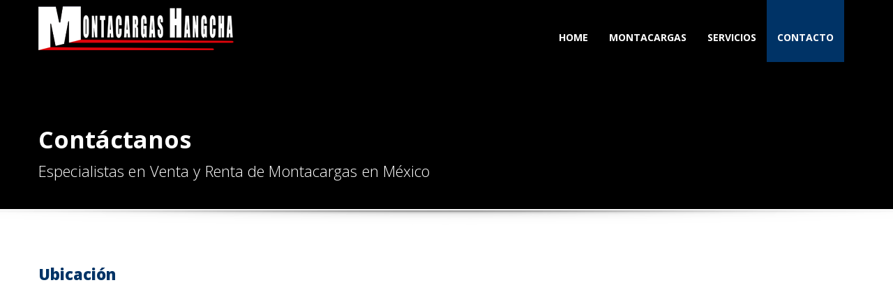

--- FILE ---
content_type: text/html; charset=UTF-8
request_url: https://montacargashangcha.mx/contactanos/
body_size: 18249
content:
<!doctype html>
<html dir="ltr"  xmlns="http://www.w3.org/1999/xhtml" prefix="" lang="es" class="no-js"><head>
		<meta charset="UTF-8">
		
		
                <link href="https://montacargashangcha.mx/wp-content/uploads/2018/02/MontacargashangchaMX-F3.png" rel="shortcut icon">
		        
    	<meta http-equiv="X-UA-Compatible" content="IE=edge" />
		<meta name="viewport" content="width=device-width, initial-scale=1.0">
						<meta name="description" content="Especialistas en Manejo de Materiales con MONTACARGAS HANGCHA Combustion Interna, Gasolina, Diesel, Gas LP, El&eacute;ctricos, Venta y Renta.">
			
        
		
<!-- BEGIN Metadata added by the Add-Meta-Tags WordPress plugin -->
<meta name="description" content="MONTACARGASHANGCHA.MX Mexico Especialistas en Manejo de Materiales con MONTACARGAS HANGCHA, Montacargas Usados, Renta Montacargas Electricos y de Combustión, Tarimas Racks Baterias Cargadores Hawker" />
<meta name="keywords" content="montacargas , montacarga , montacargas usados , montacarga usado, montacargasusados, montacargas electricos , montacargas raymond , montacargas hangcha, montacargas crown , montacargas toyota , montacargas caterpillar , montacargas cat , montacargas nissan , montacargas economicos, montacargas chinos , forklift , raymond forklifts , tarimas, racks , carretillas , traspaletas , patines renta , renta de montacargas electricos , montacargas financiamiento , montacargas consignacion , compramos baterias , compramos pilas , cargadores industriales, compramos baterias industriales usadas, compramos pilas industriales usadas, montacargas , montacarga , montacargas usados , montacarga usado, montacargasusados, montacargas electricos , montacargas raymond , montacargas crown , montacargas toyota , montacargas caterpillar , montacargas cat , montacargas nissan , montacargas economicos, montacargas chinos , forklift , raymond forklifts , tarimas, racks , carretillas , traspaletas , patines renta , renta de montacargas electricos , montacargas financiamiento , montacargas consignacion , compramos baterias , compramos pilas , cargadores industriales, compramos baterias industriales usadas, compramos pilas industriales usadas, montacargas mexico, montacarga , montacargas usados , montacargas electricos , montacargas de combustión, montacargas hangcha , montacargas crown , montacargas toyota , montacargas caterpillar , montacargas cat , montacargas nissan , montacargas economicos, montacargas chinos , forklift , raymond forklifts , tarimas, racks , carretillas , traspaletas , patines renta , renta de montacargas electricos , montacargas financiamiento , baterias , pilas , cargadores industriales hawker, baterias industriales hawker , pilas industriales usadas , aditamentos cascade , brudi, bhs manejo de baterías, capacitación de operadores de montacargas , estantería. compra de montacargas usados." />
<!-- END Metadata added by the Add-Meta-Tags WordPress plugin -->


		<!-- All in One SEO 4.3.6.1 - aioseo.com -->
		<title>Contáctanos | MONTACARGAS HANGCHA . mx</title>
		<meta name="description" content="MONTACARGASHANGCHA.MX Mexico Especialistas en Manejo de Materiales con MONTACARGAS HANGCHA, Montacargas Usados, Renta Montacargas Electricos y de Combustión, Tarimas Racks Baterias Cargadores Hawker" />
		<meta name="robots" content="max-image-preview:large" />
		<link rel="canonical" href="https://montacargashangcha.mx/contactanos/" />
		<meta name="generator" content="All in One SEO (AIOSEO) 4.3.6.1 " />
		<script type="application/ld+json" class="aioseo-schema">
			{"@context":"https:\/\/schema.org","@graph":[{"@type":"BreadcrumbList","@id":"https:\/\/montacargashangcha.mx\/contactanos\/#breadcrumblist","itemListElement":[{"@type":"ListItem","@id":"https:\/\/montacargashangcha.mx\/#listItem","position":1,"item":{"@type":"WebPage","@id":"https:\/\/montacargashangcha.mx\/","name":"Inicio","description":"Especialistas en Manejo de Materiales con MONTACARGAS HANGCHA Combustion Interna, Gasolina, Diesel, Gas LP, El\u00e9ctricos, Venta y Renta.","url":"https:\/\/montacargashangcha.mx\/"},"nextItem":"https:\/\/montacargashangcha.mx\/contactanos\/#listItem"},{"@type":"ListItem","@id":"https:\/\/montacargashangcha.mx\/contactanos\/#listItem","position":2,"item":{"@type":"WebPage","@id":"https:\/\/montacargashangcha.mx\/contactanos\/","name":"Cont\u00e1ctanos","description":"MONTACARGASHANGCHA.MX Mexico Especialistas en Manejo de Materiales con MONTACARGAS HANGCHA, Montacargas Usados, Renta Montacargas Electricos y de Combusti\u00f3n, Tarimas Racks Baterias Cargadores Hawker","url":"https:\/\/montacargashangcha.mx\/contactanos\/"},"previousItem":"https:\/\/montacargashangcha.mx\/#listItem"}]},{"@type":"Organization","@id":"https:\/\/montacargashangcha.mx\/#organization","name":"MONTACARGAS HANGCHA . mx","url":"https:\/\/montacargashangcha.mx\/"},{"@type":"WebPage","@id":"https:\/\/montacargashangcha.mx\/contactanos\/#webpage","url":"https:\/\/montacargashangcha.mx\/contactanos\/","name":"Cont\u00e1ctanos | MONTACARGAS HANGCHA . mx","description":"MONTACARGASHANGCHA.MX Mexico Especialistas en Manejo de Materiales con MONTACARGAS HANGCHA, Montacargas Usados, Renta Montacargas Electricos y de Combusti\u00f3n, Tarimas Racks Baterias Cargadores Hawker","inLanguage":"es-ES","isPartOf":{"@id":"https:\/\/montacargashangcha.mx\/#website"},"breadcrumb":{"@id":"https:\/\/montacargashangcha.mx\/contactanos\/#breadcrumblist"},"datePublished":"2014-09-11T17:08:06+00:00","dateModified":"2018-01-29T22:44:34+00:00"},{"@type":"WebSite","@id":"https:\/\/montacargashangcha.mx\/#website","url":"https:\/\/montacargashangcha.mx\/","name":"MONTACARGAS HANGCHA . mx","description":"Especialistas en Manejo de Materiales con MONTACARGAS HANGCHA Combustion Interna, Gasolina, Diesel, Gas LP, El\u00e9ctricos, Venta y Renta.","inLanguage":"es-ES","publisher":{"@id":"https:\/\/montacargashangcha.mx\/#organization"}}]}
		</script>
		<!-- All in One SEO -->


            <script data-no-defer="1" data-ezscrex="false" data-cfasync="false" data-pagespeed-no-defer>
                const ctPublicFunctions = {"_ajax_nonce":"24a2fbe320","_rest_nonce":"f5bb53f6f7","_ajax_url":"\/wp-admin\/admin-ajax.php","_rest_url":"https:\/\/montacargashangcha.mx\/wp-json\/","data__cookies_type":"none","data__ajax_type":"rest","text__wait_for_decoding":"Decodificando los datos de contacto, d\u00e9janos unos segundos para terminar. Anti-Spam por CleanTalk.","cookiePrefix":""}
            </script>
        
            <script data-no-defer="1" data-ezscrex="false" data-cfasync="false" data-pagespeed-no-defer>
                const ctPublic = {"_ajax_nonce":"24a2fbe320","settings__forms__check_internal":"0","settings__forms__check_external":"0","settings__forms__search_test":"1","blog_home":"https:\/\/montacargashangcha.mx\/","pixel__setting":"3","pixel__enabled":true,"pixel__url":"https:\/\/moderate1.cleantalk.org\/pixel\/c663bd7f052d4c7335ab854d2936433b.gif","data__email_check_before_post":"1","data__cookies_type":"none","data__key_is_ok":true,"data__visible_fields_required":true,"data__to_local_storage":{"apbct_cookies_test":"%7B%22cookies_names%22%3A%5B%22apbct_timestamp%22%2C%22apbct_site_landing_ts%22%5D%2C%22check_value%22%3A%22f557b0a5144c3cac31dd8d504afc4c79%22%7D"}}
            </script>
        <script>                function apbct_attach_event_handler__backend(elem, event, callback) {                    if(typeof window.addEventListener === "function") elem.addEventListener(event, callback);                    else                                                elem.attachEvent(event, callback);                }                apbct_attach_event_handler__backend(document, 'DOMContentLoaded', function(){                    if (typeof apbctLocalStorage === "object" && ctPublic.data__key_is_ok) {                        apbctLocalStorage.set('ct_checkjs', '4027887e052cd75a896684113a57bb7d8941de20b441d5e853589cba014fc2a4', true );                    } else {                        console.log('APBCT ERROR: apbctLocalStorage object is not loaded.');                    }                  });    </script><link rel='dns-prefetch' href='//www.google.com' />
<link rel='dns-prefetch' href='//fonts.googleapis.com' />
<link rel="alternate" type="application/rss+xml" title="MONTACARGAS HANGCHA . mx &raquo; Feed" href="https://montacargashangcha.mx/feed/" />
<link rel="alternate" type="application/rss+xml" title="MONTACARGAS HANGCHA . mx &raquo; Feed de los comentarios" href="https://montacargashangcha.mx/comments/feed/" />
<script type="text/javascript">
window._wpemojiSettings = {"baseUrl":"https:\/\/s.w.org\/images\/core\/emoji\/14.0.0\/72x72\/","ext":".png","svgUrl":"https:\/\/s.w.org\/images\/core\/emoji\/14.0.0\/svg\/","svgExt":".svg","source":{"concatemoji":"https:\/\/montacargashangcha.mx\/wp-includes\/js\/wp-emoji-release.min.js"}};
/*! This file is auto-generated */
!function(e,a,t){var n,r,o,i=a.createElement("canvas"),p=i.getContext&&i.getContext("2d");function s(e,t){var a=String.fromCharCode,e=(p.clearRect(0,0,i.width,i.height),p.fillText(a.apply(this,e),0,0),i.toDataURL());return p.clearRect(0,0,i.width,i.height),p.fillText(a.apply(this,t),0,0),e===i.toDataURL()}function c(e){var t=a.createElement("script");t.src=e,t.defer=t.type="text/javascript",a.getElementsByTagName("head")[0].appendChild(t)}for(o=Array("flag","emoji"),t.supports={everything:!0,everythingExceptFlag:!0},r=0;r<o.length;r++)t.supports[o[r]]=function(e){if(p&&p.fillText)switch(p.textBaseline="top",p.font="600 32px Arial",e){case"flag":return s([127987,65039,8205,9895,65039],[127987,65039,8203,9895,65039])?!1:!s([55356,56826,55356,56819],[55356,56826,8203,55356,56819])&&!s([55356,57332,56128,56423,56128,56418,56128,56421,56128,56430,56128,56423,56128,56447],[55356,57332,8203,56128,56423,8203,56128,56418,8203,56128,56421,8203,56128,56430,8203,56128,56423,8203,56128,56447]);case"emoji":return!s([129777,127995,8205,129778,127999],[129777,127995,8203,129778,127999])}return!1}(o[r]),t.supports.everything=t.supports.everything&&t.supports[o[r]],"flag"!==o[r]&&(t.supports.everythingExceptFlag=t.supports.everythingExceptFlag&&t.supports[o[r]]);t.supports.everythingExceptFlag=t.supports.everythingExceptFlag&&!t.supports.flag,t.DOMReady=!1,t.readyCallback=function(){t.DOMReady=!0},t.supports.everything||(n=function(){t.readyCallback()},a.addEventListener?(a.addEventListener("DOMContentLoaded",n,!1),e.addEventListener("load",n,!1)):(e.attachEvent("onload",n),a.attachEvent("onreadystatechange",function(){"complete"===a.readyState&&t.readyCallback()})),(e=t.source||{}).concatemoji?c(e.concatemoji):e.wpemoji&&e.twemoji&&(c(e.twemoji),c(e.wpemoji)))}(window,document,window._wpemojiSettings);
</script>
<style type="text/css">
img.wp-smiley,
img.emoji {
	display: inline !important;
	border: none !important;
	box-shadow: none !important;
	height: 1em !important;
	width: 1em !important;
	margin: 0 0.07em !important;
	vertical-align: -0.1em !important;
	background: none !important;
	padding: 0 !important;
}
</style>
	<link rel='stylesheet' id='wp-block-library-css' href='https://montacargashangcha.mx/wp-includes/css/dist/block-library/style.min.css' type='text/css' media='all' />
<link rel='stylesheet' id='classic-theme-styles-css' href='https://montacargashangcha.mx/wp-includes/css/classic-themes.min.css' type='text/css' media='all' />
<style id='global-styles-inline-css' type='text/css'>
body{--wp--preset--color--black: #000000;--wp--preset--color--cyan-bluish-gray: #abb8c3;--wp--preset--color--white: #ffffff;--wp--preset--color--pale-pink: #f78da7;--wp--preset--color--vivid-red: #cf2e2e;--wp--preset--color--luminous-vivid-orange: #ff6900;--wp--preset--color--luminous-vivid-amber: #fcb900;--wp--preset--color--light-green-cyan: #7bdcb5;--wp--preset--color--vivid-green-cyan: #00d084;--wp--preset--color--pale-cyan-blue: #8ed1fc;--wp--preset--color--vivid-cyan-blue: #0693e3;--wp--preset--color--vivid-purple: #9b51e0;--wp--preset--gradient--vivid-cyan-blue-to-vivid-purple: linear-gradient(135deg,rgba(6,147,227,1) 0%,rgb(155,81,224) 100%);--wp--preset--gradient--light-green-cyan-to-vivid-green-cyan: linear-gradient(135deg,rgb(122,220,180) 0%,rgb(0,208,130) 100%);--wp--preset--gradient--luminous-vivid-amber-to-luminous-vivid-orange: linear-gradient(135deg,rgba(252,185,0,1) 0%,rgba(255,105,0,1) 100%);--wp--preset--gradient--luminous-vivid-orange-to-vivid-red: linear-gradient(135deg,rgba(255,105,0,1) 0%,rgb(207,46,46) 100%);--wp--preset--gradient--very-light-gray-to-cyan-bluish-gray: linear-gradient(135deg,rgb(238,238,238) 0%,rgb(169,184,195) 100%);--wp--preset--gradient--cool-to-warm-spectrum: linear-gradient(135deg,rgb(74,234,220) 0%,rgb(151,120,209) 20%,rgb(207,42,186) 40%,rgb(238,44,130) 60%,rgb(251,105,98) 80%,rgb(254,248,76) 100%);--wp--preset--gradient--blush-light-purple: linear-gradient(135deg,rgb(255,206,236) 0%,rgb(152,150,240) 100%);--wp--preset--gradient--blush-bordeaux: linear-gradient(135deg,rgb(254,205,165) 0%,rgb(254,45,45) 50%,rgb(107,0,62) 100%);--wp--preset--gradient--luminous-dusk: linear-gradient(135deg,rgb(255,203,112) 0%,rgb(199,81,192) 50%,rgb(65,88,208) 100%);--wp--preset--gradient--pale-ocean: linear-gradient(135deg,rgb(255,245,203) 0%,rgb(182,227,212) 50%,rgb(51,167,181) 100%);--wp--preset--gradient--electric-grass: linear-gradient(135deg,rgb(202,248,128) 0%,rgb(113,206,126) 100%);--wp--preset--gradient--midnight: linear-gradient(135deg,rgb(2,3,129) 0%,rgb(40,116,252) 100%);--wp--preset--duotone--dark-grayscale: url('#wp-duotone-dark-grayscale');--wp--preset--duotone--grayscale: url('#wp-duotone-grayscale');--wp--preset--duotone--purple-yellow: url('#wp-duotone-purple-yellow');--wp--preset--duotone--blue-red: url('#wp-duotone-blue-red');--wp--preset--duotone--midnight: url('#wp-duotone-midnight');--wp--preset--duotone--magenta-yellow: url('#wp-duotone-magenta-yellow');--wp--preset--duotone--purple-green: url('#wp-duotone-purple-green');--wp--preset--duotone--blue-orange: url('#wp-duotone-blue-orange');--wp--preset--font-size--small: 13px;--wp--preset--font-size--medium: 20px;--wp--preset--font-size--large: 36px;--wp--preset--font-size--x-large: 42px;--wp--preset--spacing--20: 0.44rem;--wp--preset--spacing--30: 0.67rem;--wp--preset--spacing--40: 1rem;--wp--preset--spacing--50: 1.5rem;--wp--preset--spacing--60: 2.25rem;--wp--preset--spacing--70: 3.38rem;--wp--preset--spacing--80: 5.06rem;}:where(.is-layout-flex){gap: 0.5em;}body .is-layout-flow > .alignleft{float: left;margin-inline-start: 0;margin-inline-end: 2em;}body .is-layout-flow > .alignright{float: right;margin-inline-start: 2em;margin-inline-end: 0;}body .is-layout-flow > .aligncenter{margin-left: auto !important;margin-right: auto !important;}body .is-layout-constrained > .alignleft{float: left;margin-inline-start: 0;margin-inline-end: 2em;}body .is-layout-constrained > .alignright{float: right;margin-inline-start: 2em;margin-inline-end: 0;}body .is-layout-constrained > .aligncenter{margin-left: auto !important;margin-right: auto !important;}body .is-layout-constrained > :where(:not(.alignleft):not(.alignright):not(.alignfull)){max-width: var(--wp--style--global--content-size);margin-left: auto !important;margin-right: auto !important;}body .is-layout-constrained > .alignwide{max-width: var(--wp--style--global--wide-size);}body .is-layout-flex{display: flex;}body .is-layout-flex{flex-wrap: wrap;align-items: center;}body .is-layout-flex > *{margin: 0;}:where(.wp-block-columns.is-layout-flex){gap: 2em;}.has-black-color{color: var(--wp--preset--color--black) !important;}.has-cyan-bluish-gray-color{color: var(--wp--preset--color--cyan-bluish-gray) !important;}.has-white-color{color: var(--wp--preset--color--white) !important;}.has-pale-pink-color{color: var(--wp--preset--color--pale-pink) !important;}.has-vivid-red-color{color: var(--wp--preset--color--vivid-red) !important;}.has-luminous-vivid-orange-color{color: var(--wp--preset--color--luminous-vivid-orange) !important;}.has-luminous-vivid-amber-color{color: var(--wp--preset--color--luminous-vivid-amber) !important;}.has-light-green-cyan-color{color: var(--wp--preset--color--light-green-cyan) !important;}.has-vivid-green-cyan-color{color: var(--wp--preset--color--vivid-green-cyan) !important;}.has-pale-cyan-blue-color{color: var(--wp--preset--color--pale-cyan-blue) !important;}.has-vivid-cyan-blue-color{color: var(--wp--preset--color--vivid-cyan-blue) !important;}.has-vivid-purple-color{color: var(--wp--preset--color--vivid-purple) !important;}.has-black-background-color{background-color: var(--wp--preset--color--black) !important;}.has-cyan-bluish-gray-background-color{background-color: var(--wp--preset--color--cyan-bluish-gray) !important;}.has-white-background-color{background-color: var(--wp--preset--color--white) !important;}.has-pale-pink-background-color{background-color: var(--wp--preset--color--pale-pink) !important;}.has-vivid-red-background-color{background-color: var(--wp--preset--color--vivid-red) !important;}.has-luminous-vivid-orange-background-color{background-color: var(--wp--preset--color--luminous-vivid-orange) !important;}.has-luminous-vivid-amber-background-color{background-color: var(--wp--preset--color--luminous-vivid-amber) !important;}.has-light-green-cyan-background-color{background-color: var(--wp--preset--color--light-green-cyan) !important;}.has-vivid-green-cyan-background-color{background-color: var(--wp--preset--color--vivid-green-cyan) !important;}.has-pale-cyan-blue-background-color{background-color: var(--wp--preset--color--pale-cyan-blue) !important;}.has-vivid-cyan-blue-background-color{background-color: var(--wp--preset--color--vivid-cyan-blue) !important;}.has-vivid-purple-background-color{background-color: var(--wp--preset--color--vivid-purple) !important;}.has-black-border-color{border-color: var(--wp--preset--color--black) !important;}.has-cyan-bluish-gray-border-color{border-color: var(--wp--preset--color--cyan-bluish-gray) !important;}.has-white-border-color{border-color: var(--wp--preset--color--white) !important;}.has-pale-pink-border-color{border-color: var(--wp--preset--color--pale-pink) !important;}.has-vivid-red-border-color{border-color: var(--wp--preset--color--vivid-red) !important;}.has-luminous-vivid-orange-border-color{border-color: var(--wp--preset--color--luminous-vivid-orange) !important;}.has-luminous-vivid-amber-border-color{border-color: var(--wp--preset--color--luminous-vivid-amber) !important;}.has-light-green-cyan-border-color{border-color: var(--wp--preset--color--light-green-cyan) !important;}.has-vivid-green-cyan-border-color{border-color: var(--wp--preset--color--vivid-green-cyan) !important;}.has-pale-cyan-blue-border-color{border-color: var(--wp--preset--color--pale-cyan-blue) !important;}.has-vivid-cyan-blue-border-color{border-color: var(--wp--preset--color--vivid-cyan-blue) !important;}.has-vivid-purple-border-color{border-color: var(--wp--preset--color--vivid-purple) !important;}.has-vivid-cyan-blue-to-vivid-purple-gradient-background{background: var(--wp--preset--gradient--vivid-cyan-blue-to-vivid-purple) !important;}.has-light-green-cyan-to-vivid-green-cyan-gradient-background{background: var(--wp--preset--gradient--light-green-cyan-to-vivid-green-cyan) !important;}.has-luminous-vivid-amber-to-luminous-vivid-orange-gradient-background{background: var(--wp--preset--gradient--luminous-vivid-amber-to-luminous-vivid-orange) !important;}.has-luminous-vivid-orange-to-vivid-red-gradient-background{background: var(--wp--preset--gradient--luminous-vivid-orange-to-vivid-red) !important;}.has-very-light-gray-to-cyan-bluish-gray-gradient-background{background: var(--wp--preset--gradient--very-light-gray-to-cyan-bluish-gray) !important;}.has-cool-to-warm-spectrum-gradient-background{background: var(--wp--preset--gradient--cool-to-warm-spectrum) !important;}.has-blush-light-purple-gradient-background{background: var(--wp--preset--gradient--blush-light-purple) !important;}.has-blush-bordeaux-gradient-background{background: var(--wp--preset--gradient--blush-bordeaux) !important;}.has-luminous-dusk-gradient-background{background: var(--wp--preset--gradient--luminous-dusk) !important;}.has-pale-ocean-gradient-background{background: var(--wp--preset--gradient--pale-ocean) !important;}.has-electric-grass-gradient-background{background: var(--wp--preset--gradient--electric-grass) !important;}.has-midnight-gradient-background{background: var(--wp--preset--gradient--midnight) !important;}.has-small-font-size{font-size: var(--wp--preset--font-size--small) !important;}.has-medium-font-size{font-size: var(--wp--preset--font-size--medium) !important;}.has-large-font-size{font-size: var(--wp--preset--font-size--large) !important;}.has-x-large-font-size{font-size: var(--wp--preset--font-size--x-large) !important;}
.wp-block-navigation a:where(:not(.wp-element-button)){color: inherit;}
:where(.wp-block-columns.is-layout-flex){gap: 2em;}
.wp-block-pullquote{font-size: 1.5em;line-height: 1.6;}
</style>
<link rel='stylesheet' id='chosen-css' href='https://montacargashangcha.mx/wp-content/plugins/automotive/css/chosen.css' type='text/css' media='all' />
<link rel='stylesheet' id='google-web-font-automotive-css' href='https://fonts.googleapis.com/css?family=Open+Sans%3A300%2C400%2C600%2C800%2C400italic' type='text/css' media='all' />
<link rel='stylesheet' id='font-awesomemin-css' href='https://montacargashangcha.mx/wp-content/plugins/automotive/css/font-awesome.min.css' type='text/css' media='all' />
<link rel='stylesheet' id='jquery-css' href='https://montacargashangcha.mx/wp-content/plugins/automotive/css/jquery-ui.css' type='text/css' media='all' />
<link rel='stylesheet' id='bootstrapmin-css' href='https://montacargashangcha.mx/wp-content/plugins/automotive/css/bootstrap.min.css' type='text/css' media='all' />
<link rel='stylesheet' id='css-animate-css' href='https://montacargashangcha.mx/wp-content/plugins/automotive/css/animate.min.css' type='text/css' media='all' />
<link rel='stylesheet' id='flexslider-css' href='https://montacargashangcha.mx/wp-content/plugins/js_composer/assets/lib/bower/flexslider/flexslider.min.css' type='text/css' media='all' />
<link rel='stylesheet' id='jqueryselectbox-css' href='https://montacargashangcha.mx/wp-content/plugins/automotive/css/jquery.selectbox.css' type='text/css' media='all' />
<link rel='stylesheet' id='listing_style-css' href='https://montacargashangcha.mx/wp-content/plugins/automotive/css/listing_style.css' type='text/css' media='all' />
<style id='listing_style-inline-css' type='text/css'>
.angled_badge.entrega-inmediata:before { border-color: rgba(0, 0, 0, 0) #1e73be rgba(0, 0, 0, 0); }
.listing-slider .angled_badge.entrega-inmediata:before { border-color: #1e73be rgba(0, 0, 0, 0); }
.listing-slider .angled_badge.entrega-inmediata span, .angled_badge.entrega-inmediata span { color: #ffffff; }


</style>
<link rel='stylesheet' id='listing_mobile-css' href='https://montacargashangcha.mx/wp-content/plugins/automotive/css/mobile.css' type='text/css' media='all' />
<link rel='stylesheet' id='jqueryfancybox-css' href='https://montacargashangcha.mx/wp-content/plugins/automotive/css/jquery.fancybox.css' type='text/css' media='all' />
<link rel='stylesheet' id='listing_shortcodes-css' href='https://montacargashangcha.mx/wp-content/plugins/automotive/css/shortcodes.css' type='text/css' media='all' />
<link rel='stylesheet' id='ts-css' href='https://montacargashangcha.mx/wp-content/plugins/automotive/css/ts.css' type='text/css' media='all' />
<link rel='stylesheet' id='ct_public_css-css' href='https://montacargashangcha.mx/wp-content/plugins/cleantalk-spam-protect/css/cleantalk-public.min.css' type='text/css' media='all' />
<link rel='stylesheet' id='contact-form-7-css' href='https://montacargashangcha.mx/wp-content/plugins/contact-form-7/includes/css/styles.css' type='text/css' media='all' />
<link rel='stylesheet' id='rs-plugin-settings-css' href='https://montacargashangcha.mx/wp-content/plugins/revslider/public/assets/css/settings.css' type='text/css' media='all' />
<style id='rs-plugin-settings-inline-css' type='text/css'>
#rs-demo-id {}
</style>
<link rel='stylesheet' id='style-css' href='https://montacargashangcha.mx/wp-content/themes/automotive/css/style.css' type='text/css' media='all' />
<style id='style-inline-css' type='text/css'>
a,a:hover,a:focus,.firstcharacter,.list-info span.text-red,.car-block-wrap h4 a,.welcome-wrap h4,.small-block:hover h4,.small-block:hover a i,.recent-vehicles .scroller_title,.flip .card .back i.button_icon:hover:before,.about-us h3,.blog-container h3,.blog-post h3,.side-content h3,.services h3,.list_faq ul li.active a,.list_faq ul li a:hover,.right_faq .side-widget h3,.side-content .side-blog strong,.side-content .list ul li span,.main_pricing h3 b,.layout-3 .main_pricing .inside span.amt,.layout-4 .main_pricing .inside span.amt,.layout-3 .main_pricing .inside span.sub1,.layout-4 .main_pricing .inside span.sub1,#features ul li .fa-li,.left_inventory h2,.side-content .list h3,.side-content .financing_calculator h3,.left_inventory h2,.side-content .list h3,.side-content .financing_calculator h3,.featured-service h2,.featured-service h2 strong,.detail-service h2,.detail-service h2 strong,.find_team h2,.find_team h2,.find_team h2,.our_inventory h4,.our_inventory span,.year_wrapper span,.right_site_job .project_details ul li i,.read-more a,.comment-data .comment-author a,.find_map h2,.information_head h3,.address ul li span.compayWeb_color,.porche .car-detail .option-tick-list ul li:before,.detail-service .details h5:before,.services .right-content ul li:before,.alternate-font,.left_inventory h3,.no_footer .logo-footer a span,.page-content h3,.page-content h4,.page-content .small-block:hover h4,.pricing_table .main_pricing .inside span.amt,.pricing_table .main_pricing .inside span.sub1,.wp_page .page-content h2,.detail-service .details h5 i,body ul.shortcode.type-checkboxes li i,.comments h3#comments-number{color:#003366}
.pagination>li>a:hover,.pagination>li>span:hover,.pagination>li>a:focus,.pagination>li>span:focus,.progressbar .progress .progress-bar-danger,.bottom-header .navbar-default .navbar-nav>.active>a,.bottom-header .navbar-default .navbar-nav>.active>a:hover,.bottom-header .navbar-default .navbar-nav>.active>a:focus,.bottom-header .navbar-default .navbar-nav> li> a:hover,header .nav .open>a,header .nav .open>a:hover,header .nav .open>a:focus,header .navbar-default .navbar-nav>.open>a,header .navbar-default .navbar-nav>.open>a:hover,header .navbar-default .navbar-nav>.open>a:focus,.dropdown-menu>li>a:hover,.dropdown-menu>li>a:focus,.dropdown-menu>.active>a,.dropdown-menu>.active>a:hover,.dropdown-menu>.active>a:focus,.navbar-default .navbar-nav .open .dropdown-menu>.active>a,.navbar-default .navbar-nav .open .dropdown-menu>.active>a:hover,.car-block:hover .car-block-bottom,.controls .left-arrow:hover,.controls .right-arrow:hover,.back_to_top:hover,.flip .card .back,.description-accordion .panel-title a:after,.layout-3 .pricing-header,.layout-4 .pricing-header,.porche .porche-header,.featured-service .featured:hover,.featured-service .featured .caption,.flexslider2 .flex-direction-nav li a:hover,.default-btn,.default-btn:hover,.default-btn:focus,.form-element input[type=submit],.side-content form input[type=submit],.side-content form input[type=submit]:hover,input[type="reset"],input[type="reset"]:hover,input[type="submit"],input[type="button"],input[type="submit"]:hover,input[type="button"]:hover,.btn-inventory,.btn-inventory:hover,.porche-footer input[type="submit"],.porche-footer input[type="button"],.porche-footer input[type="submit"]:active,.porche-footer input[type="button"]:active,.leave-comments form input[type=submit],.leave-comments form input[type=submit]:active,.choose-list ul li:before,.woocommerce span.onsale,.woocommerce-page span.onsale,.current_page_parent{background:#003366;background-color:#003366}
#wp-calendar td#today,body ul.shortcode li .red_box,button,.pricing_table .pricing-header,.featured:hover,button:hover,.arrow1 a:hover,.arrow2 a:hover,.arrow3 a:hover{background-color:#003366}
.post-entry blockquote{border-left-color:#003366}
.angled_badge.theme_color:before{border-left-color:#003366;border-right-color:#003366}
.listing-slider .angled_badge.theme_color:before{border-color:#003366 rgba(0,0,0,0)}
body,p,table,ul,li,.theme_font,.textwidget,.recent-vehicles p,.post-entry table,.icon_address p,.list_faq ul li a,.list-info p,.blog-list span,.blog-content strong,.post-entry,.pricing_table .category_pricing ul li,.inventory-heading em,body ul.shortcode.type-checkboxes li,.about-us p,.blog-container p,.blog-post p,.address ul li strong,.address ul li span{font-family:Open Sans;font-size:14px;color:#2d2d2d;line-height:24px;font-weight:400}
.small-block h4,.page-content .small-block h4,.small-block a,page-template-404 .error,.content h2.error,.content h2.error i.exclamation,.blog-list h4,.page-content .blog-list h4,.panel-heading .panel-title>a,.wp_page .page-content h2,.featured-service .featured h5,.detail-service .details h5,.name_post h4,.page-content .name_post h4,.portfolioContainer .box>div>span,.blog-content .page-content ul li,.comments > ul >li,.blog-content .page-content ul li a,.portfolioContainer .mix .box a,.project_wrapper h4.related_project_head,.post-entry span.tags a,.post-entry span.tags,.side-content .list ul li,.wp_page .page-content h2 a,.blog-content .post-entry h5,.blog-content h2,.address ul li i,.address ul li strong,.address ul li span,.icon_address p i,.listing-view ul.ribbon-item li a,.select-wrapper span.sort-by,.inventory-heading h2,.inventory-heading span,.inventory-heading .text-right h2,.woocommerce div.product .product_title,.woocommerce #content div.product .product_title,.woocommerce-page div.product .product_title,.woocommerce-page #content div.product .product_title,.woocommerce ul.products li.product .price,.woocommerce-page ul.products li.product .price,.woocommerce-page div.product p.price,.woocommerce div.product p.price,.woocommerce div.product .product_title,.woocommerce #content div.product .product_title,.woocommerce-page div.product .product_title,.woocommerce-page #content div.product .product_title,.parallax_parent .parallax_scroll h4{color:#2d2d2d}
header .bottom-header .navbar-default .navbar-brand .logo .primary_text,.no_footer .logo-footer a h2,.logo-footer a h2{font-family:Yellowtail;font-size:40px;color:#FFF;line-height:20px}
header .bottom-header .navbar-default .navbar-brand .logo .secondary_text,.no_footer .logo-footer a span,.logo-footer a span{font-family:Open Sans;font-size:12px;color:#FFF;line-height:20px}
a{color:#003366}
a:hover{color:#003366}
a:active{color:#003366}
footer a{color:#BEBEBE}
footer a:hover{color:#999}
footer a:active{color:#999}
.menu-main-menu-container ul li{font-size:14px;font-weight:700}
.navbar .navbar-nav li .dropdown-menu>li>a,.menu-main-menu-container ul li,.dropdown .dropdown-menu li.dropdown .dropdown-menu>li>a{font-family:Open Sans}
h1{font-family:Open Sans;font-size:72px;color:#2D2D2D;line-height:80px;font-weight:400}
h2{font-family:Open Sans;font-size:32px;color:#2D2D2D;line-height:32px;font-weight:600}
h3{font-family:Open Sans;font-size:22px;color:#003366;line-height:22px;font-weight:800}
h4{font-family:Open Sans;font-size:24px;color:#003366;line-height:26px;font-weight:400}
h5,.detail-service .details h5{font-family:Open Sans;font-size:20px;color:#2D2D2D;line-height:22px;font-weight:400}
h6{font-family:Open Sans;font-size:16px;color:#2D2D2D;line-height:17px;font-weight:400}
header .navbar-brand img.main_logo{height:63px;width:280px;margin-top:0px;margin-right:5px;margin-bottom:0px;margin-left:0px}
header,.dropdown .dropdown-menu li.dropdown .dropdown-menu,header .navbar-nav.pull-right>li>.dropdown-menu,header .navbar-nav>li>.dropdown-menu{background-color:#000000}
.toolbar ul li a,.toolbar .search_box,header .toolbar button,.toolbar ul li i{color:#929596}
.left-none li:hover a,.right-none li:hover a,.left-none li:hover input,.left-none li:hover i.fa,.right-none li:hover i.fa{color:#FFF}
.toolbar{background-color:#000000}
.bottom-header .navbar-default .navbar-nav>.active>a,header .bottom-header .navbar-default .navbar-nav>li>a,.navbar .navbar-nav li .dropdown-menu>li>a,.dropdown .dropdown-menu li.dropdown .dropdown-menu>li>a,body .navbar-default .navbar-nav .open .dropdown-menu>li>a{color:#FFFFFF}
header .bottom-header .navbar-default .navbar-nav>.active>a,.dropdown-menu>.active>a{background:#003366;background-color:#003366}
.bottom-header .navbar-default .navbar-nav> li> a:hover,.bottom-header .navbar-default .navbar-nav>.active>a:hover,.dropdown-menu>li>a:hover,.dropdown-menu>li.active>a:hover{background:#003366;background-color:#003366}
#secondary-banner{background-color:#000000}
#secondary-banner,#secondary-banner h1,#secondary-banner h4{color:#FFFFFF}
.breadcrumb li,.breadcrumb li a,.breadcrumb>li+li:before{color:#FFFFFF}
section.content,.car-block-wrap,.welcome-wrap{background-color:#FFFFFF}
body input,body select,body textarea,body input[type=text],body textarea[name=message],body input[type=email],input.form-control,input[type=search],.side-content .financing_calculator table tr td input.number{background-color:#FFFFFF}
body input,body select,body textarea,input.form-control,select.form-control,textarea.form-control,input[type=search],.side-content .financing_calculator table tr td input.number{color:#2D2D2D}
.sbHolder,.sbOptions,.sbOptions li:hover{background-color:#F7F7F7}
.sbHolder,.sbOptions,a.sbSelector:link,a.sbSelector:visited,a.sbSelector:hover,.sbOptions a:link,.sbOptions a:visited{color:#333}
footer{background-color:#003366}
footer,footer p,footer .textwidget,footer p,footer li,footer table{color:#FFFFFF}
.copyright-wrap{background-color:#003366}
.copyright-wrap,.copyright-wrap p{color:#FFFFFF}
</style>
<link rel='stylesheet' id='mobile-css' href='https://montacargashangcha.mx/wp-content/themes/automotive/css/mobile.css' type='text/css' media='all' />
<link rel='stylesheet' id='settings-css' href='https://montacargashangcha.mx/wp-content/themes/automotive/css/settings.css' type='text/css' media='all' />
<link rel='stylesheet' id='wp-css' href='https://montacargashangcha.mx/wp-content/themes/automotive/css/wp.css' type='text/css' media='all' />
<link rel='stylesheet' id='social-likes-css' href='https://montacargashangcha.mx/wp-content/plugins/automotive/css/social-likes.css' type='text/css' media='all' />
<link rel='stylesheet' id='child-style-css' href='https://montacargashangcha.mx/wp-content/themes/automotive-child/style.css' type='text/css' media='all' />
<link rel='stylesheet' id='js_composer_front-css' href='https://montacargashangcha.mx/wp-content/plugins/js_composer/assets/css/js_composer.min.css' type='text/css' media='all' />
<link rel='stylesheet' id='redux-google-fonts-automotive_wp-css' href='https://fonts.googleapis.com/css?family=Open+Sans%3A300%2C400%2C600%2C700%2C800%2C300italic%2C400italic%2C600italic%2C700italic%2C800italic%7CYellowtail%3A400&#038;subset=latin' type='text/css' media='all' />
<script type='text/javascript' src='https://montacargashangcha.mx/wp-includes/js/jquery/jquery.min.js' id='jquery-core-js'></script>
<script type='text/javascript' src='https://montacargashangcha.mx/wp-includes/js/jquery/jquery-migrate.min.js' id='jquery-migrate-js'></script>
<script type='text/javascript' src='https://montacargashangcha.mx/wp-content/plugins/automotive/js/jquery-ui-1.10.3.custom.min.js' id='jquery_ui-js'></script>
<script type='text/javascript' data-pagespeed-no-defer src='https://montacargashangcha.mx/wp-content/plugins/cleantalk-spam-protect/js/apbct-public-bundle.min.js' id='ct_public_functions-js'></script>
<script type='text/javascript' src='https://montacargashangcha.mx/wp-content/plugins/revslider/public/assets/js/jquery.themepunch.tools.min.js' id='tp-tools-js'></script>
<script type='text/javascript' src='https://montacargashangcha.mx/wp-content/plugins/revslider/public/assets/js/jquery.themepunch.revolution.min.js' id='revmin-js'></script>
<link rel="https://api.w.org/" href="https://montacargashangcha.mx/wp-json/" /><link rel="alternate" type="application/json" href="https://montacargashangcha.mx/wp-json/wp/v2/pages/156" /><link rel="EditURI" type="application/rsd+xml" title="RSD" href="https://montacargashangcha.mx/xmlrpc.php?rsd" />
<link rel="wlwmanifest" type="application/wlwmanifest+xml" href="https://montacargashangcha.mx/wp-includes/wlwmanifest.xml" />
<meta name="generator" content="WordPress 6.1.9" />
<link rel='shortlink' href='https://montacargashangcha.mx/?p=156' />
<link rel="alternate" type="application/json+oembed" href="https://montacargashangcha.mx/wp-json/oembed/1.0/embed?url=https%3A%2F%2Fmontacargashangcha.mx%2Fcontactanos%2F" />
<link rel="alternate" type="text/xml+oembed" href="https://montacargashangcha.mx/wp-json/oembed/1.0/embed?url=https%3A%2F%2Fmontacargashangcha.mx%2Fcontactanos%2F&#038;format=xml" />
<script type="text/javascript">
(function(url){
	if(/(?:Chrome\/26\.0\.1410\.63 Safari\/537\.31|WordfenceTestMonBot)/.test(navigator.userAgent)){ return; }
	var addEvent = function(evt, handler) {
		if (window.addEventListener) {
			document.addEventListener(evt, handler, false);
		} else if (window.attachEvent) {
			document.attachEvent('on' + evt, handler);
		}
	};
	var removeEvent = function(evt, handler) {
		if (window.removeEventListener) {
			document.removeEventListener(evt, handler, false);
		} else if (window.detachEvent) {
			document.detachEvent('on' + evt, handler);
		}
	};
	var evts = 'contextmenu dblclick drag dragend dragenter dragleave dragover dragstart drop keydown keypress keyup mousedown mousemove mouseout mouseover mouseup mousewheel scroll'.split(' ');
	var logHuman = function() {
		if (window.wfLogHumanRan) { return; }
		window.wfLogHumanRan = true;
		var wfscr = document.createElement('script');
		wfscr.type = 'text/javascript';
		wfscr.async = true;
		wfscr.src = url + '&r=' + Math.random();
		(document.getElementsByTagName('head')[0]||document.getElementsByTagName('body')[0]).appendChild(wfscr);
		for (var i = 0; i < evts.length; i++) {
			removeEvent(evts[i], logHuman);
		}
	};
	for (var i = 0; i < evts.length; i++) {
		addEvent(evts[i], logHuman);
	}
})('//montacargashangcha.mx/?wordfence_lh=1&hid=A971DAC2CA06068ADB9C418331DFC36A');
</script><meta name="generator" content="Powered by Visual Composer - drag and drop page builder for WordPress."/>
<!--[if lte IE 9]><link rel="stylesheet" type="text/css" href="https://montacargashangcha.mx/wp-content/plugins/js_composer/assets/css/vc_lte_ie9.min.css" media="screen"><![endif]--><meta name="generator" content="Powered by Slider Revolution 5.2.5 - responsive, Mobile-Friendly Slider Plugin for WordPress with comfortable drag and drop interface." />
<style type="text/css" title="dynamic-css" class="options-output">header, .dropdown .dropdown-menu li.dropdown .dropdown-menu, header .navbar-nav.pull-right>li>.dropdown-menu, header .navbar-nav>li>.dropdown-menu{background-color: rgba(0,0,0,0.65);} .toolbar ul li a, .toolbar .search_box, header .toolbar button, .toolbar ul li i{color: #929596;} .left-none li:hover a, .right-none li:hover a, .left-none li:hover input, .left-none li:hover i.fa, .right-none li:hover i.fa{color: #FFF;} .toolbar{background-color: rgba(0,0,0,0.2);} .bottom-header .navbar-default .navbar-nav>.active>a, header .bottom-header .navbar-default .navbar-nav>li>a, .navbar .navbar-nav li .dropdown-menu>li>a, .dropdown .dropdown-menu li.dropdown .dropdown-menu>li>a, body .navbar-default .navbar-nav .open .dropdown-menu>li>a{color: #FFFFFF;} header .bottom-header .navbar-default .navbar-nav>.active>a, .dropdown-menu>.active>a{background,background-color: #003366;} .bottom-header .navbar-default .navbar-nav> li> a:hover, .bottom-header .navbar-default .navbar-nav>.active>a:hover, .dropdown-menu>li>a:hover, .dropdown-menu>li.active>a:hover{background,background-color: #003366;} #secondary-banner{background-color: #000000;} #secondary-banner, #secondary-banner h1, #secondary-banner h4{color: #FFFFFF;} .breadcrumb li, .breadcrumb li a, .breadcrumb>li+li:before{color: #FFFFFF;} section.content, .car-block-wrap, .welcome-wrap{background-color: #FFFFFF;} body input, body select, body textarea, body input[type=text], body textarea[name=message], body input[type=email], input.form-control, input[type=search], .side-content .financing_calculator table tr td input.number{background-color: #FFFFFF;} body input, body select, body textarea, input.form-control, select.form-control, textarea.form-control, input[type=search], .side-content .financing_calculator table tr td input.number{color: #2D2D2D;} .sbHolder, .sbOptions, .sbOptions li:hover{background-color: #F7F7F7;} .sbHolder, .sbOptions, a.sbSelector:link, a.sbSelector:visited, a.sbSelector:hover, .sbOptions a:link, .sbOptions a:visited{color: #333;} footer{background-color: #003366;} footer, footer p, footer .textwidget, footer p, footer li, footer table{color: #FFFFFF;} .copyright-wrap{background-color: #003366;} .copyright-wrap, .copyright-wrap p{color: #FFFFFF;} </style><noscript><style type="text/css"> .wpb_animate_when_almost_visible { opacity: 1; }</style></noscript>        	</head>
	<body class="page-template-default page page-id-156 chrome wpb-js-composer js-comp-ver-5.1.1 vc_responsive">
		
		<!--Header Start-->
        <header  data-spy="affix" data-offset-top="1" class="clearfix affix-top no_top_neg">
                        
                        <div class="bottom-header" >
                <div class="container">
                    <nav class="navbar navbar-default" role="navigation">
                        <div class="container-fluid"> 
                            <!-- Brand and toggle get grouped for better mobile display -->
                            <div class="navbar-header">
                                <button type="button" class="navbar-toggle" data-toggle="collapse" data-target="#bs-example-navbar-collapse-1"> <span class="sr-only">Toggle navigation</span> <span class="icon-bar"></span> <span class="icon-bar"></span> <span class="icon-bar"></span> </button>
                                <a class="navbar-brand" href="https://montacargashangcha.mx">                                	<span class="logo">
                                		                                		    <img src='https://montacargashangcha.mx/wp-content/uploads/2018/01/Logo-MontacargasHangcha-F2.png' class='main_logo' alt='logo'>
			                                <img src="" class="pdf_print_logo">
                                		                                	</span>
                                </a>                            </div>
                            
                            <!-- Collect the nav links, forms, and other content for toggling -->
                            <div class="collapse navbar-collapse" id="bs-example-navbar-collapse-1">       
								<div class="menu-menu-header-container"><ul id="menu-menu-header" class="nav navbar-nav pull-right fullsize_menu"><li id="menu-item-1048" class="menu-item menu-item-type-post_type menu-item-object-page menu-item-home menu-item-1048"><a href="https://montacargashangcha.mx/">Home</a></li>
<li id="menu-item-2221" class="menu-item menu-item-type-post_type menu-item-object-page menu-item-has-children menu-item-2221 dropdown"><a aria-haspopup="true" href="https://montacargashangcha.mx/montacargas/">Montacargas <b class="caret"></b></a>
<ul role="menu" class=" dropdown-menu">
	<li id="menu-item-3429" class="menu-item menu-item-type-custom menu-item-object-custom menu-item-3429"><a href="https://montacargashangcha.mx/boxed-fullwidth/?categoria=montacargas&#038;tipo=montacargas-combustion-interna&#038;order=title|ASC">Montacargas Combustión Interna</a></li>
	<li id="menu-item-3439" class="menu-item menu-item-type-custom menu-item-object-custom menu-item-3439"><a href="https://montacargashangcha.mx/boxed-fullwidth/?categoria=montacargas&#038;tipo=montacargas-electricos&#038;order=title|ASC">Montacargas Eléctricos</a></li>
	<li id="menu-item-3440" class="menu-item menu-item-type-custom menu-item-object-custom menu-item-3440"><a href="https://montacargashangcha.mx/boxed-fullwidth/?categoria=montacargas&#038;tipo=plataformas-de-tijera&#038;order=title|ASC">Plataformas de Tijera</a></li>
	<li id="menu-item-3441" class="menu-item menu-item-type-custom menu-item-object-custom menu-item-3441"><a href="https://montacargashangcha.mx/boxed-fullwidth/?categoria=montacargas&#038;tipo=tractores-de-arrastre&#038;order=title|ASC">Tractores de Arrastre</a></li>
	<li id="menu-item-3442" class="menu-item menu-item-type-custom menu-item-object-custom menu-item-3442"><a href="https://montacargashangcha.mx/boxed-fullwidth/?tipo=montacargas-para-almacenes&#038;order=title|ASC">Montacargas para Almacenes</a></li>
	<li id="menu-item-3443" class="menu-item menu-item-type-custom menu-item-object-custom menu-item-3443"><a href="https://montacargashangcha.mx/boxed-fullwidth/?tipo=patines-manuales-hidraulicos&#038;order=title|ASC">Patines Manuales Hidráulicos</a></li>
</ul>
</li>
<li id="menu-item-2238" class="menu-item menu-item-type-custom menu-item-object-custom menu-item-has-children menu-item-2238 dropdown"><a aria-haspopup="true" href="#">Servicios <b class="caret"></b></a>
<ul role="menu" class=" dropdown-menu">
	<li id="menu-item-2241" class="menu-item menu-item-type-post_type menu-item-object-page menu-item-2241"><a href="https://montacargashangcha.mx/renta-de-montacargas/">Renta de Montacargas</a></li>
	<li id="menu-item-3032" class="menu-item menu-item-type-post_type menu-item-object-page menu-item-3032"><a href="https://montacargashangcha.mx/baterias-industriales-hawker/">Baterias Industriales Hawker</a></li>
	<li id="menu-item-3052" class="menu-item menu-item-type-post_type menu-item-object-page menu-item-3052"><a href="https://montacargashangcha.mx/cargadores-industriales-hawker/">Cargadores Industriales Hawker</a></li>
	<li id="menu-item-2732" class="menu-item menu-item-type-post_type menu-item-object-page menu-item-2732"><a href="https://montacargashangcha.mx/capacitacion/">Capacitación de Montacargas</a></li>
	<li id="menu-item-2730" class="menu-item menu-item-type-post_type menu-item-object-page menu-item-2730"><a href="https://montacargashangcha.mx/montacargas-usados/">Montacargas Usados Certificados</a></li>
	<li id="menu-item-3075" class="menu-item menu-item-type-post_type menu-item-object-page menu-item-3075"><a href="https://montacargashangcha.mx/refacciones/">Refacciones Montacargas</a></li>
	<li id="menu-item-3080" class="menu-item menu-item-type-post_type menu-item-object-page menu-item-3080"><a href="https://montacargashangcha.mx/servicio-montacargas/">Servicio Especializado Montacargas</a></li>
	<li id="menu-item-2240" class="menu-item menu-item-type-post_type menu-item-object-page menu-item-2240"><a href="https://montacargashangcha.mx/financiamiento/">Financiamiento de Montacargas</a></li>
	<li id="menu-item-2242" class="menu-item menu-item-type-post_type menu-item-object-page menu-item-2242"><a href="https://montacargashangcha.mx/compramos/">Compramos Montacargas</a></li>
	<li id="menu-item-2243" class="menu-item menu-item-type-post_type menu-item-object-page menu-item-2243"><a href="https://montacargashangcha.mx/consignamos/">Consignamos Montacargas</a></li>
	<li id="menu-item-2239" class="menu-item menu-item-type-post_type menu-item-object-page menu-item-2239"><a href="https://montacargashangcha.mx/garantizamos/">Garantizamos</a></li>
</ul>
</li>
<li id="menu-item-1059" class="menu-item menu-item-type-post_type menu-item-object-page current-menu-item page_item page-item-156 current_page_item current-menu-ancestor current-menu-parent current_page_parent current_page_ancestor menu-item-has-children menu-item-1059 active dropdown active"><a aria-haspopup="true" href="https://montacargashangcha.mx/contactanos/">Contacto <b class="caret"></b></a>
<ul role="menu" class=" dropdown-menu">
	<li id="menu-item-2968" class="menu-item menu-item-type-post_type menu-item-object-page current-menu-item page_item page-item-156 current_page_item menu-item-2968 active"><a href="https://montacargashangcha.mx/contactanos/">Contáctanos</a></li>
	<li id="menu-item-2818" class="menu-item menu-item-type-post_type menu-item-object-page menu-item-2818"><a href="https://montacargashangcha.mx/nuestro-equipo/">Nuestro Equipo</a></li>
</ul>
</li>
</ul></div><div class="menu-menu-header-container"><ul id="menu-menu-header-1" class="nav navbar-nav pull-right mobile_dropdown_menu"><li class="menu-item menu-item-type-post_type menu-item-object-page menu-item-home menu-item-1048"><a title="Home" href="https://montacargashangcha.mx/">Home</a></li>
<li class="menu-item menu-item-type-post_type menu-item-object-page menu-item-has-children menu-item-2221 dropdown"><a title="Montacargas" href="https://montacargashangcha.mx/montacargas/" aria-haspopup="true" data-toggle="dropdown">Montacargas <b class="caret"></b></a>
<ul role="menu" class=" dropdown-menu">
	<li class="menu-item menu-item-type-custom menu-item-object-custom menu-item-3429"><a title="Montacargas Combustión Interna" href="https://montacargashangcha.mx/boxed-fullwidth/?categoria=montacargas&#038;tipo=montacargas-combustion-interna&#038;order=title|ASC">Montacargas Combustión Interna</a></li>
	<li class="menu-item menu-item-type-custom menu-item-object-custom menu-item-3439"><a title="Montacargas Eléctricos" href="https://montacargashangcha.mx/boxed-fullwidth/?categoria=montacargas&#038;tipo=montacargas-electricos&#038;order=title|ASC">Montacargas Eléctricos</a></li>
	<li class="menu-item menu-item-type-custom menu-item-object-custom menu-item-3440"><a title="Plataformas de Tijera" href="https://montacargashangcha.mx/boxed-fullwidth/?categoria=montacargas&#038;tipo=plataformas-de-tijera&#038;order=title|ASC">Plataformas de Tijera</a></li>
	<li class="menu-item menu-item-type-custom menu-item-object-custom menu-item-3441"><a title="Tractores de Arrastre" href="https://montacargashangcha.mx/boxed-fullwidth/?categoria=montacargas&#038;tipo=tractores-de-arrastre&#038;order=title|ASC">Tractores de Arrastre</a></li>
	<li class="menu-item menu-item-type-custom menu-item-object-custom menu-item-3442"><a title="Montacargas para Almacenes" href="https://montacargashangcha.mx/boxed-fullwidth/?tipo=montacargas-para-almacenes&#038;order=title|ASC">Montacargas para Almacenes</a></li>
	<li class="menu-item menu-item-type-custom menu-item-object-custom menu-item-3443"><a title="Patines Manuales Hidráulicos" href="https://montacargashangcha.mx/boxed-fullwidth/?tipo=patines-manuales-hidraulicos&#038;order=title|ASC">Patines Manuales Hidráulicos</a></li>
</ul>
</li>
<li class="menu-item menu-item-type-custom menu-item-object-custom menu-item-has-children menu-item-2238 dropdown"><a title="Servicios" href="#" aria-haspopup="true" data-toggle="dropdown">Servicios <b class="caret"></b></a>
<ul role="menu" class=" dropdown-menu">
	<li class="menu-item menu-item-type-post_type menu-item-object-page menu-item-2241"><a title="Renta de Montacargas" href="https://montacargashangcha.mx/renta-de-montacargas/">Renta de Montacargas</a></li>
	<li class="menu-item menu-item-type-post_type menu-item-object-page menu-item-3032"><a title="Baterias Industriales Hawker" href="https://montacargashangcha.mx/baterias-industriales-hawker/">Baterias Industriales Hawker</a></li>
	<li class="menu-item menu-item-type-post_type menu-item-object-page menu-item-3052"><a title="Cargadores Industriales Hawker" href="https://montacargashangcha.mx/cargadores-industriales-hawker/">Cargadores Industriales Hawker</a></li>
	<li class="menu-item menu-item-type-post_type menu-item-object-page menu-item-2732"><a title="Capacitación de Montacargas" href="https://montacargashangcha.mx/capacitacion/">Capacitación de Montacargas</a></li>
	<li class="menu-item menu-item-type-post_type menu-item-object-page menu-item-2730"><a title="Montacargas Usados Certificados" href="https://montacargashangcha.mx/montacargas-usados/">Montacargas Usados Certificados</a></li>
	<li class="menu-item menu-item-type-post_type menu-item-object-page menu-item-3075"><a title="Refacciones Montacargas" href="https://montacargashangcha.mx/refacciones/">Refacciones Montacargas</a></li>
	<li class="menu-item menu-item-type-post_type menu-item-object-page menu-item-3080"><a title="Servicio Especializado Montacargas" href="https://montacargashangcha.mx/servicio-montacargas/">Servicio Especializado Montacargas</a></li>
	<li class="menu-item menu-item-type-post_type menu-item-object-page menu-item-2240"><a title="Financiamiento de Montacargas" href="https://montacargashangcha.mx/financiamiento/">Financiamiento de Montacargas</a></li>
	<li class="menu-item menu-item-type-post_type menu-item-object-page menu-item-2242"><a title="Compramos Montacargas" href="https://montacargashangcha.mx/compramos/">Compramos Montacargas</a></li>
	<li class="menu-item menu-item-type-post_type menu-item-object-page menu-item-2243"><a title="Consignamos Montacargas" href="https://montacargashangcha.mx/consignamos/">Consignamos Montacargas</a></li>
	<li class="menu-item menu-item-type-post_type menu-item-object-page menu-item-2239"><a title="Garantizamos" href="https://montacargashangcha.mx/garantizamos/">Garantizamos</a></li>
</ul>
</li>
<li class="menu-item menu-item-type-post_type menu-item-object-page current-menu-item page_item page-item-156 current_page_item current-menu-ancestor current-menu-parent current_page_parent current_page_ancestor menu-item-has-children menu-item-1059 active dropdown active"><a title="Contacto" href="https://montacargashangcha.mx/contactanos/" aria-haspopup="true" data-toggle="dropdown">Contacto <b class="caret"></b></a>
<ul role="menu" class=" dropdown-menu">
	<li class="menu-item menu-item-type-post_type menu-item-object-page current-menu-item page_item page-item-156 current_page_item menu-item-2968 active"><a title="Contáctanos" href="https://montacargashangcha.mx/contactanos/">Contáctanos</a></li>
	<li class="menu-item menu-item-type-post_type menu-item-object-page menu-item-2818"><a title="Nuestro Equipo" href="https://montacargashangcha.mx/nuestro-equipo/">Nuestro Equipo</a></li>
</ul>
</li>
</ul></div>                            </div>
                            <!-- /.navbar-collapse --> 
                        </div>
                        <!-- /.container-fluid --> 
                    </nav>
                </div>

                                    <div class="header_shadow"></div>
                            </div>
        </header>
        <!--Header End-->

        <div class="clearfix"></div>
        
        
        <section id="secondary-banner" class="" style='background-image: url(http://dev.themesuite.com/automotive/wp-content/uploads/2014/09/dynamic-header-1.jpg);'>
            <div class="container">
                <div class="row">
                    <div class="col-lg-7 col-md-7 col-sm-6 col-xs-12">
                    	                        <h1>Contáctanos</h1>
                        <h4>Especialistas en Venta y Renta de Montacargas en México </h4>
                    </div>
                    <div class="col-lg-5 col-md-5 col-sm-6 col-xs-12">
                        <ul class='breadcrumb'><li><a href="https://montacargashangcha.mx">Home</a></li> <li class='current_crumb'>Contáctanos</li></ul>                    </div>
                </div>
            </div>
        </section>
        <!--#secondary-banner ends-->
                    
        <div class="message-shadow"></div>        
        <section class="content">
        	
			<div class="container">    
        
        <div class="inner-page row wp_page is_sidebar">
        	<!-- <div class="col-lg-12 col-md-12 col-sm-12 col-xs-12 page-content"> -->
        	<div id="post-156" class="col-lg-12 col-md-12 col-sm-12 col-xs-12 page-content post-entry post-156 page type-page status-publish hentry">
            
        		<div class="vc_row wpb_row vc_row-fluid margin-bottom-none padding-bottom-40"><div class="wpb_column vc_column_container vc_col-sm-12"><div class="vc_column-inner "><div class="wpb_wrapper">
	<div class="wpb_text_column wpb_content_element " >
		<div class="wpb_wrapper">
			<h3>Ubicación</h3>

		</div>
	</div>

	<div class="wpb_text_column wpb_content_element " >
		<div class="wpb_wrapper">
			<p><iframe style="border: 0;" src="https://www.google.com/maps/embed?pb=!1m18!1m12!1m3!1d1879.7861880803805!2d-99.25828870698537!3d19.559964175744376!2m3!1f0!2f0!3f0!3m2!1i1024!2i768!4f13.1!3m3!1m2!1s0x85d21c8cd0c6370f%3A0xdc35bf053146f1fc!2sMONTACARGAS.COM!5e0!3m2!1ses!2sus!4v1471557569089" width="100%" height="450" frameborder="0" allowfullscreen="allowfullscreen"></iframe></p>

		</div>
	</div>
</div></div></div></div><div class="vc_row wpb_row vc_row-fluid margin-bottom-none margin-top-30"><div class="margin-bottom-40 wpb_column vc_column_container vc_col-sm-6"><div class="vc_column-inner "><div class="wpb_wrapper">
	<div class="wpb_text_column wpb_content_element " >
		<div class="wpb_wrapper">
			<h3></h3>
<h3>Información de Contacto</h3>

		</div>
	</div>
		<div
			class="address clearfix margin-right-25 padding-bottom-40 ">
			<div class="icon_address">
				<p><i class="fa fa-map-marker"></i><strong>Address:</strong></p>
			</div>
			<div class="contact_address">
				<p class="margin-bottom-none">MONTACARGAS.com<br>					CALLE ESTADO DE MÉXICO #3 A, COL. BARRIO NORTE, ATIZAPÁN DE ZARAGOZA, EDO. DE MÉXICO, CP 52960</p>
			</div>
		</div>
		<div class="address clearfix address_details margin-right-25 padding-bottom-40">
			<ul class="margin-bottom-none">
				<li><i class="fa fa-phone"></i><strong>Phone:</strong> <span>0155 58165800</span></li>								<li><i class="fa fa-envelope-o"></i><strong>Email:</strong> <a href="mailto:info@montacargashangcha.mx">info@montacargashangcha.mx</a></li>							</ul>
		</div>
		<div class="clearfix"></div>
		</div></div></div><div class="wpb_column vc_column_container vc_col-sm-6"><div class="vc_column-inner "><div class="wpb_wrapper">
	<div class="wpb_text_column wpb_content_element " >
		<div class="wpb_wrapper">
			<h3>Horario de Atención</h3>

		</div>
	</div>
<table class="table table-bordered no-border font-12px hours_table ">
		<thead>
			<tr>
				<td colspan="2"><strong>Departamento de Ventas</strong></td>
			</tr>
		</thead>
		<tbody>
			<tr>
				<td>Mon:</td>
				<td>8:30am - 6:00pm</td>
			</tr>
			<tr>
				<td>Tue:</td>
				<td>8:30am - 6:00pm</td>
			</tr>
			<tr>
				<td>Wed:</td>
				<td>8:30am - 6:00pm</td>
			</tr>
			<tr>
				<td>Thu:</td>
				<td>8:30am - 6:00pm</td>
			</tr>
			<tr>
				<td>Fri:</td>
				<td>8:30am - 6:00pm</td>
			</tr>
			<tr>
				<td>Sat:</td>
				<td>Cerrado</td>
			</tr>
			<tr>
				<td>Sun:</td>
				<td>Cerrado</td>
			</tr>
		</tbody>
		</table><table class="table table-bordered no-border font-12px hours_table ">
		<thead>
			<tr>
				<td colspan="2"><strong>Refacciones</strong></td>
			</tr>
		</thead>
		<tbody>
			<tr>
				<td>Mon:</td>
				<td>8:30am - 6:00pm</td>
			</tr>
			<tr>
				<td>Tue:</td>
				<td>8:30am - 6:00pm</td>
			</tr>
			<tr>
				<td>Wed:</td>
				<td>8:30am - 6:00pm</td>
			</tr>
			<tr>
				<td>Thu:</td>
				<td>8:30am - 6:00pm</td>
			</tr>
			<tr>
				<td>Fri:</td>
				<td>8:30am - 6:00pm</td>
			</tr>
			<tr>
				<td>Sat:</td>
				<td>Solo Emergencias</td>
			</tr>
			<tr>
				<td>Sun:</td>
				<td>Cerrado</td>
			</tr>
		</tbody>
		</table><table class="table table-bordered no-border font-12px hours_table ">
		<thead>
			<tr>
				<td colspan="2"><strong>Horario de Servcio</strong></td>
			</tr>
		</thead>
		<tbody>
			<tr>
				<td>Mon:</td>
				<td>8:30am - 9:00pm</td>
			</tr>
			<tr>
				<td>Tue:</td>
				<td>8:30am - 9:00pm</td>
			</tr>
			<tr>
				<td>Wed:</td>
				<td>8:30am - 9:00pm</td>
			</tr>
			<tr>
				<td>Thu:</td>
				<td>8:30am - 9:00pm</td>
			</tr>
			<tr>
				<td>Fri:</td>
				<td>8:30am - 9:00pm</td>
			</tr>
			<tr>
				<td>Sat:</td>
				<td>8:30am - 9:00pm</td>
			</tr>
			<tr>
				<td>Sun:</td>
				<td>Solo Emergencias</td>
			</tr>
		</tbody>
		</table></div></div></div></div>

				          

                        	</div>
                    </div>
    
    
	
                </div>
			</section>
                        <div class="clearfix"></div>

            <div class="modal fade" id="login_modal" data-backdrop="static" data-keyboard="true" tabindex="-1">
                <div class="vertical-alignment-helper">
                    <div class="modal-dialog vertical-align-center">
                        <div class="modal-content">
                            <div class="modal-body">
	                            <form method="POST" id="automotive_login_form">
	                                <button type="button" class="close" data-dismiss="modal"><span aria-hidden="true">&times;</span><span class="sr-only">Close</span></button>

	                                <h4>Login to access different features</h4>

	                                <input type="text" placeholder="Username" class="username_input margin-right-10 margin-vertical-10">
	                                <input type="password" placeholder="Password" class="password_input margin-right-10 margin-vertical-10"> <i class="fa fa-refresh fa-spin login_loading"></i>

	                                <div class="clearfix"></div>

	                                <input type="checkbox" name="remember_me" value="yes" id="remember_me"> <label for="remember_me" class="margin-bottom-10">Remember Me</label><br>

	                                <input type="submit" class="ajax_login md-button" data-nonce="cea8f5e41e" value="Login">
								</form>
                            </div>
                        </div><!-- /.modal-content -->
                    </div><!-- /.modal-dialog -->
                </div>
            </div><!-- /.modal -->
            
			<!--Footer Start-->
                            <footer>
                    <div class="container">
                        <div class="row">
                            <div class="col-lg-12 col-md-12 col-sm-12 col-lg-12  padding-left-none padding-right-none list col-xs-12">			<div class="textwidget">
<div id="rev_slider_79_1_wrapper" class="rev_slider_wrapper fullwidthbanner-container" style="margin:0px auto;background-color:transparent;padding:0px;margin-top:0px;margin-bottom:0px;">
<!-- START REVOLUTION SLIDER 5.2.5 fullwidth mode -->
	<div id="rev_slider_79_1" class="rev_slider fullwidthabanner" style="display:none;" data-version="5.2.5">
<ul>	<!-- SLIDE  -->
	<li data-index="rs-389" data-transition="fade" data-slotamount="default" data-hideafterloop="0" data-hideslideonmobile="off"  data-easein="default" data-easeout="default" data-masterspeed="300"  data-thumb="https://montacargashangcha.mx/wp-content/uploads/2017/11/footer-100x50.jpg"  data-rotate="0"  data-saveperformance="off"  data-title="Slide" data-param1="" data-param2="" data-param3="" data-param4="" data-param5="" data-param6="" data-param7="" data-param8="" data-param9="" data-param10="" data-description="">
		<!-- MAIN IMAGE -->
		<img src="https://montacargashangcha.mx/wp-content/uploads/2017/11/footer.jpg"  alt="" title="footer"  width="1900" height="920" data-bgposition="center center" data-bgfit="cover" data-bgrepeat="no-repeat" data-bgparallax="off" class="rev-slidebg" data-no-retina>
		<!-- LAYERS -->

		<!-- LAYER NR. 1 -->
		<div class="tp-caption   tp-resizeme" 
			 id="slide-389-layer-9" 
			 data-x="['left','left','left','left']" data-hoffset="['34','14','87','124']" 
			 data-y="['top','top','top','top']" data-voffset="['467','473','477','565']" 
						data-fontsize="['15','14','15','15']"
			data-width="['676','630','673','346']"
			data-height="['23','23','23','52']"
			data-whitespace="normal"
			data-transform_idle="o:1;"
 
			 data-transform_in="opacity:0;s:300;e:Power2.easeInOut;" 
			 data-transform_out="opacity:0;s:300;" 
			data-start="500" 
			data-splitin="none" 
			data-splitout="none" 
			data-responsive_offset="on" 

			
			style="z-index: 5; min-width: 676px; max-width: 676px; max-width: 23px; max-width: 23px; white-space: normal; font-size: 15px; line-height: 22px; font-weight: 400; color: rgba(25, 25, 25, 1.00);">Calle Estado de México #3A, Col. Barrio Norte, Atizapán de Zaragoza, Edo. de México, CP 52960 </div>

		<!-- LAYER NR. 2 -->
		<div class="tp-caption   tp-resizeme" 
			 id="slide-389-layer-2" 
			 data-x="['left','left','left','left']" data-hoffset="['215','114','65','137']" 
			 data-y="['top','top','top','top']" data-voffset="['18','27','320','13']" 
						data-fontsize="['40','40','30','30']"
			data-lineheight="['30','22','22','22']"
			data-width="none"
			data-height="none"
			data-whitespace="nowrap"
			data-transform_idle="o:1;"
 
			 data-transform_in="opacity:0;s:300;e:Power2.easeInOut;" 
			 data-transform_out="opacity:0;s:300;" 
			data-start="500" 
			data-splitin="none" 
			data-splitout="none" 
			data-responsive_offset="on" 

			
			style="z-index: 6; white-space: nowrap; font-size: 40px; line-height: 30px; font-weight: 700; color: rgba(63, 63, 63, 1.00);">Contáctanos </div>

		<!-- LAYER NR. 3 -->
		<div class="tp-caption   tp-resizeme" 
			 id="slide-389-layer-3" 
			 data-x="['left','left','left','left']" data-hoffset="['129','31','75','135']" 
			 data-y="['top','top','top','top']" data-voffset="['62','63','354','46']" 
						data-fontsize="['25','18','18','20']"
			data-lineheight="['25','22','18','22']"
			data-fontweight="['500','200','200','200']"
			data-color="['rgba(13, 61, 221, 1.00)','rgba(63, 63, 63, 1.00)','rgba(40, 40, 40, 1.00)','rgba(63, 63, 63, 1.00)']"
			data-width="none"
			data-height="none"
			data-whitespace="nowrap"
			data-transform_idle="o:1;"
 
			 data-transform_in="opacity:0;s:300;e:Power2.easeInOut;" 
			 data-transform_out="opacity:0;s:300;" 
			data-start="500" 
			data-splitin="none" 
			data-splitout="none" 
			data-responsive_offset="on" 

			
			style="z-index: 7; white-space: nowrap; font-size: 25px; line-height: 25px; font-weight: 500; color: rgba(13, 61, 221, 1.00);">Tel. (0155) 5816-5800 </div>

		<!-- LAYER NR. 4 -->
		<a class="tp-caption   tp-resizeme" href="mailto:info@montacargashangcha.mx" target="_self" id="slide-389-layer-8" data-x="['left','left','left','left']" data-hoffset="['134','235','74','142']" data-y="['top','top','top','top']" data-voffset="['114','63','380','78']" data-fontsize="['25','18','18','18']" data-lineheight="['25','18','18','18']" data-fontweight="['500','200','200','200']" data-color="['rgba(0, 0, 0, 1.00)','rgba(63, 63, 63, 1.00)','rgba(63, 63, 63, 1.00)','rgba(63, 63, 63, 1.00)']" data-width="none" data-height="none" data-whitespace="nowrap" data-transform_idle="o:1;" data-transform_in="opacity:0;s:300;e:Power2.easeInOut;" data-transform_out="opacity:0;s:300;" data-start="500" data-splitin="none" data-splitout="none" data-actions='' data-responsive_offset="on" style="z-index: 8; white-space: nowrap; font-size: 25px; line-height: 25px; font-weight: 500; color: rgba(0, 0, 0, 1.00);" rel="noopener">info@montacargashangcha.mx </a>

		<!-- LAYER NR. 5 -->
		<div class="tp-caption   tp-resizeme" 
			 id="slide-389-layer-4" 
			 data-x="['left','left','left','left']" data-hoffset="['794','507','290','22']" 
			 data-y="['top','top','top','top']" data-voffset="['32','10','2','99']" 
						data-width="['440','497','419','440']"
			data-height="['27','23','23','462']"
			data-whitespace="normal"
			data-transform_idle="o:1;"
 
			 data-transform_in="opacity:0;s:300;e:Power2.easeInOut;" 
			 data-transform_out="opacity:0;s:300;" 
			data-start="500" 
			data-splitin="none" 
			data-splitout="none" 
			data-responsive_offset="on" 

			
			style="z-index: 9; min-width: 440px; max-width: 440px; max-width: 27px; max-width: 27px; white-space: normal; font-size: 15px; line-height: 22px; font-weight: 200; color: rgba(12, 12, 12, 1.00);">
<div class="wpcf7 no-js" id="wpcf7-f2250-o1" lang="es-ES" dir="ltr">
<div class="screen-reader-response"><p role="status" aria-live="polite" aria-atomic="true"></p> <ul></ul></div>
<form action="/contactanos/#wpcf7-f2250-o1" method="post" class="wpcf7-form init" aria-label="Formulario de contacto" novalidate="novalidate" data-status="init">
<div style="display: none;">
<input type="hidden" name="_wpcf7" value="2250" />
<input type="hidden" name="_wpcf7_version" value="5.7.6" />
<input type="hidden" name="_wpcf7_locale" value="es_ES" />
<input type="hidden" name="_wpcf7_unit_tag" value="wpcf7-f2250-o1" />
<input type="hidden" name="_wpcf7_container_post" value="0" />
<input type="hidden" name="_wpcf7_posted_data_hash" value="" />
</div>
<p class="span12 field"><span class="wpcf7-form-control-wrap" data-name="your-name"><input size="40" class="wpcf7-form-control wpcf7-text wpcf7-validates-as-required" aria-required="true" aria-invalid="false" placeholder="Nombre:" value="" type="text" name="your-name" /></span>
</p>
<p class="span12 field"><span class="wpcf7-form-control-wrap" data-name="your-email"><input size="40" class="wpcf7-form-control wpcf7-text wpcf7-email wpcf7-validates-as-required wpcf7-validates-as-email" aria-required="true" aria-invalid="false" placeholder="E-mail:" value="" type="email" name="your-email" /></span>
</p>
<p class="span12 field"><span class="wpcf7-form-control-wrap" data-name="your-phone"><input size="40" class="wpcf7-form-control wpcf7-text wpcf7-validates-as-required" aria-required="true" aria-invalid="false" placeholder="Teléfono:" value="" type="text" name="your-phone" /></span>
</p>
<p class="span12 field"><span class="wpcf7-form-control-wrap" data-name="your-city"><input size="40" class="wpcf7-form-control wpcf7-text wpcf7-validates-as-required" aria-required="true" aria-invalid="false" placeholder="Ciudad:" value="" type="text" name="your-city" /></span>
</p>
<p class="span12 field"><span class="wpcf7-form-control-wrap" data-name="your-state"><input size="40" class="wpcf7-form-control wpcf7-text wpcf7-validates-as-required" aria-required="true" aria-invalid="false" placeholder="Estado:" value="" type="text" name="your-state" /></span>
</p>
<p class="span12 field"><span class="wpcf7-form-control-wrap" data-name="your-message"><input size="40" class="wpcf7-form-control wpcf7-text wpcf7-validates-as-required" aria-required="true" aria-invalid="false" placeholder="Mensaje:" value="" type="text" name="your-message" /></span>
</p>
<p class="submit-wrap"><input class="wpcf7-form-control has-spinner wpcf7-submit btn btn-primary" type="submit" value="Enviar" />
</p><input type="hidden" id="ct_checkjs_cf7_a1d33d0dfec820b41b54430b50e96b5c" name="ct_checkjs_cf7" value="0" /><script >setTimeout(function(){var ct_input_name = "ct_checkjs_cf7_a1d33d0dfec820b41b54430b50e96b5c";if (document.getElementById(ct_input_name) !== null) {var ct_input_value = document.getElementById(ct_input_name).value;document.getElementById(ct_input_name).value = document.getElementById(ct_input_name).value.replace(ct_input_value, '4027887e052cd75a896684113a57bb7d8941de20b441d5e853589cba014fc2a4');}}, 1000);</script><input 
        id="apbct__email_id__wp_contact_form_7_61700" 
        class="apbct_special_field apbct__email_id__wp_contact_form_7"
        autocomplete="off" 
        name="apbct__email_id__wp_contact_form_7_61700"  
        type="text" 
        value="" 
        size="30" 
        maxlength="200" 
    /><input 
        id="apbct_event_id"
        class="apbct_special_field"
        name="apbct_event_id"
        type="hidden" 
        value="61700" 
            /><div class="wpcf7-response-output" aria-hidden="true"></div>
</form>
</div>

 </div>
	</li>
</ul>
<div class="tp-bannertimer tp-bottom" style="visibility: hidden !important;"></div>	</div>
<script>var htmlDiv = document.getElementById("rs-plugin-settings-inline-css"); var htmlDivCss="";
				if(htmlDiv) {
					htmlDiv.innerHTML = htmlDiv.innerHTML + htmlDivCss;
				}else{
					var htmlDiv = document.createElement("div");
					htmlDiv.innerHTML = "<style>" + htmlDivCss + "</style>";
					document.getElementsByTagName("head")[0].appendChild(htmlDiv.childNodes[0]);
				}
			</script>
		<script type="text/javascript">
						/******************************************
				-	PREPARE PLACEHOLDER FOR SLIDER	-
			******************************************/

			var setREVStartSize=function(){
				try{var e=new Object,i=jQuery(window).width(),t=9999,r=0,n=0,l=0,f=0,s=0,h=0;
					e.c = jQuery('#rev_slider_79_1');
					e.responsiveLevels = [1240,1024,778,480];
					e.gridwidth = [1400,1024,778,480];
					e.gridheight = [500,500,500,620];
							
					e.sliderLayout = "fullwidth";
					if(e.responsiveLevels&&(jQuery.each(e.responsiveLevels,function(e,f){f>i&&(t=r=f,l=e),i>f&&f>r&&(r=f,n=e)}),t>r&&(l=n)),f=e.gridheight[l]||e.gridheight[0]||e.gridheight,s=e.gridwidth[l]||e.gridwidth[0]||e.gridwidth,h=i/s,h=h>1?1:h,f=Math.round(h*f),"fullscreen"==e.sliderLayout){var u=(e.c.width(),jQuery(window).height());if(void 0!=e.fullScreenOffsetContainer){var c=e.fullScreenOffsetContainer.split(",");if (c) jQuery.each(c,function(e,i){u=jQuery(i).length>0?u-jQuery(i).outerHeight(!0):u}),e.fullScreenOffset.split("%").length>1&&void 0!=e.fullScreenOffset&&e.fullScreenOffset.length>0?u-=jQuery(window).height()*parseInt(e.fullScreenOffset,0)/100:void 0!=e.fullScreenOffset&&e.fullScreenOffset.length>0&&(u-=parseInt(e.fullScreenOffset,0))}f=u}else void 0!=e.minHeight&&f<e.minHeight&&(f=e.minHeight);e.c.closest(".rev_slider_wrapper").css({height:f})
					
				}catch(d){console.log("Failure at Presize of Slider:"+d)}
			};
			
			setREVStartSize();
			
						var tpj=jQuery;
			
			var revapi79;
			tpj(document).ready(function() {
				if(tpj("#rev_slider_79_1").revolution == undefined){
					revslider_showDoubleJqueryError("#rev_slider_79_1");
				}else{
					revapi79 = tpj("#rev_slider_79_1").show().revolution({
						sliderType:"hero",
jsFileLocation:"//montacargashangcha.mx/wp-content/plugins/revslider/public/assets/js/",
						sliderLayout:"fullwidth",
						dottedOverlay:"none",
						delay:9000,
						navigation: {
						},
						responsiveLevels:[1240,1024,778,480],
						visibilityLevels:[1240,1024,778,480],
						gridwidth:[1400,1024,778,480],
						gridheight:[500,500,500,620],
						lazyType:"none",
						parallax: {
							type:"mouse",
							origo:"slidercenter",
							speed:2000,
							levels:[2,3,4,5,6,7,12,16,10,50,47,48,49,50,51,55],
							type:"mouse",
						},
						shadow:0,
						spinner:"off",
						autoHeight:"off",
						disableProgressBar:"on",
						hideThumbsOnMobile:"on",
						hideSliderAtLimit:0,
						hideCaptionAtLimit:0,
						hideAllCaptionAtLilmit:0,
						debugMode:false,
						fallbacks: {
							simplifyAll:"off",
							disableFocusListener:false,
						}
					});
				}
			});	/*ready*/
		</script>
		</div><!-- END REVOLUTION SLIDER --></div>
		</div>                        </div>
                    </div>
                </footer>
                        
            <div class="clearfix"></div>
            <section class="copyright-wrap footer_area">
                <div class="container">
                    <div class="row">
                        
                        <div class="col-lg-4 col-md-4 col-sm-4 col-xs-12">
                                                                                                                                            <img src='https://montacargashangcha.mx/wp-content/uploads/2018/01/Logo-MontacargasHangcha-F2.png' alt='logo'>
                                                                                                    
                                                            <p><p>MontacargasHangcha.mx Todos los derechos reservados</p>
</p>
                                                    </div>
                        <div class="col-lg-8 col-md-8 col-sm-8 col-xs-12">
                                                            <ul class="social clearfix">
                                    <li><a class="facebook" href="#" target="_blank"></a></li><li><a class="twitter" href="#" target="_blank"></a></li><li><a class="youtube" href="#" target="_blank"></a></li><li><a class="vimeo" href="#" target="_blank"></a></li><li><a class="linkedin" href="#" target="_blank"></a></li><li><a class="rss" href="#" target="_blank"></a></li><li><a class="flickr" href="#" target="_blank"></a></li><li><a class="skype" href="#" target="_blank"></a></li><li><a class="google" href="#" target="_blank"></a></li><li><a class="pinterest" href="#" target="_blank"></a></li>                                </ul>
                                                    
                                                            <div class="col-lg-12"><ul id="menu-footer-menu" class="f-nav"><li id="menu-item-1041" class="menu-item menu-item-type-post_type menu-item-object-page menu-item-home menu-item-1041"><a href="https://montacargashangcha.mx/">Home</a></li>
<li id="menu-item-2244" class="menu-item menu-item-type-post_type menu-item-object-page menu-item-2244"><a href="https://montacargashangcha.mx/montacargas/">Venta, Renta de Montacargas en México</a></li>
<li id="menu-item-2247" class="menu-item menu-item-type-post_type menu-item-object-page menu-item-2247"><a href="https://montacargashangcha.mx/renta-de-montacargas/">Renta de Montacargas</a></li>
<li id="menu-item-1045" class="menu-item menu-item-type-post_type menu-item-object-page current-menu-item page_item page-item-156 current_page_item menu-item-1045"><a href="https://montacargashangcha.mx/contactanos/" aria-current="page">Contáctanos</a></li>
</ul></div>                                                    </div>
                                            </div>
                </div>
            </section>
            
            <div class="back_to_top">
                <img src="https://montacargashangcha.mx/wp-content/themes/automotive/images/arrow-up.png" alt="Back to top" />
            </div>
			


<div id="email_fancybox_form" class="" style="display: none">
			<h3>Email to a Friend</h3>

		<form name="email_friend" method="post" class="ajax_form">
			<table>
				<tr>
					<td><label for="friend_form_name">Name</label>:</td>
					<td><input type="text" name="name" id="friend_form_name"></td>
				</tr>
				<tr>
					<td><label for="friend_form_email">Email</label>:</td>
					<td><input type="text" name="email" id="friend_form_email"></td>
				</tr>
				<tr>
					<td><label for="friend_form_friend_email">Friends Email</label>:</td>
					<td><input type="text" name="friends_email" id="friend_form_friend_email"></td>
				</tr>
				<tr>
					<td colspan="2"><label for="friend_form_message">Message</label>:<br>
						<textarea name="message" class="fancybox_textarea" id="friend_form_message"></textarea></td>
				</tr>
								<tr>
					<td colspan="2"><input type="submit" value="Submit"> <i
							class="fa fa-refresh fa-spin loading_icon_form"></i></td>
				</tr>
			</table>
		</form>
	</div>

<div id="trade_fancybox_form" class="" style="display: none">
			<h3>Trade-In</h3>

		<form name="trade_in" method="post" class="ajax_form">
			<div class="container">
				<div class="row">

					<div class="col-md-6">
						<h4>Contact Information</h4>

						<div class="row">
							<div class="col-md-6">
								First Name<br><input type="text" name="first_name"><br>
								Work Phone<br><input type="text" name="work_phone"><br>
								Email<br><input type="text" name="email">
							</div>

							<div class="col-md-6">
								Last Name<br><input type="text" name="last_name"><br>
								Phone<br><input type="text" name="phone"><br>
								Preferred Contact<br> <span class="styled_input"> <input
										type="radio" name="contact_method" value="email"
										id="email"> <label for="email">Email</label>  <input
										type="radio" name="contact_method" value="phone"
										id="phone"> <label for="phone">Phone</label> </span>
							</div>
						</div>

						<div class="row">
							<div class="col-md-12">
								Comments<br><textarea name="comments"
								                                                    style="width: 89%;"
								                                                    rows="5"></textarea>
							</div>
						</div>
					</div>

					<div class="col-md-6">
						<h4>Options</h4>

						
						<select name="options" multiple style="height: 200px;" data-update="false">
							<option value='Not available'>N/A</option>						</select>
					</div>

				</div>
			</div>

			<div style="clear:both;"></div>

			<div class="container">
				<div class="row">
					<div class="col-md-6">
						<h4>Vehicle Information</h4>

						<div class="">
							<div class="row">

								<div class="col-md-6">
									Year<br><input type="text" name="year"><br>
									Model<br><input type="text" name="model"><br>
									VIN<br><input type="text" name="vin"><br>
									Engine<br><input type="text" name="engine"><br>
									Transmission<br><select name="transmission" class="css-dropdowns"
									                                                      data-update="false">
										<option
											value="Automatic">Automatic</option>
										<option
											value="Manual">Manual</option>
									</select>
								</div>

								<div class="col-md-6">
									Make<br><input type="text" name="make"><br>
									Exterior Colour<br><input type="text" name="exterior_colour"><br>
									Kilometres<br><input type="text" name="kilometres"><br>
									Doors<br><select name="doors" class="css-dropdowns"
									                                               data-update="false">
										<option value="2">2</option>
										<option value="3">3</option>
										<option value="4">4</option>
										<option value="5">5</option>
									</select><br>
									Drivetrain<br><select name="drivetrain" class="css-dropdowns"
									                                                    data-update="false">
										<option value="2WD">2WD</option>
										<option value="4WD">4WD</option>
										<option value="AWD">AWD</option>
									</select>
								</div>

							</div>
						</div>
					</div>

					<div class="col-md-6">
						<h4>Vehicle Rating</h4>

						<div class="">
							<div class="row">

								<div class="col-md-6">
									Body (dents, dings, rust, rot, damage)<br><select
										name="body_rating" class="css-dropdowns" data-update="false">
										<option value="10">10 - best</option>
										<option value="9">9</option>
										<option value="8">8</option>
										<option value="7">7</option>
										<option value="6">6</option>
										<option value="5">5</option>
										<option value="4">4</option>
										<option value="3">3</option>
										<option value="2">2</option>
										<option value="1">1 - worst</option>
									</select><br>
									Engine (running condition, burns oil, knocking)<br><select
										name="engine_rating" class="css-dropdowns" data-update="false">
										<option value="10">10 - best</option>
										<option value="9">9</option>
										<option value="8">8</option>
										<option value="7">7</option>
										<option value="6">6</option>
										<option value="5">5</option>
										<option value="4">4</option>
										<option value="3">3</option>
										<option value="2">2</option>
										<option value="1">1 - worst</option>
									</select><br>
									Glass (chips, scratches, cracks, pitted)<br><select
										name="glass_rating" class="css-dropdowns" data-update="false">
										<option value="10">10 - best</option>
										<option value="9">9</option>
										<option value="8">8</option>
										<option value="7">7</option>
										<option value="6">6</option>
										<option value="5">5</option>
										<option value="4">4</option>
										<option value="3">3</option>
										<option value="2">2</option>
										<option value="1">1 - worst</option>
									</select><br>
									Exhaust (rusted, leaking, noisy)<br><select
										name="exhaust_rating" class="css-dropdowns" data-update="false">
										<option value="10">10 - best</option>
										<option value="9">9</option>
										<option value="8">8</option>
										<option value="7">7</option>
										<option value="6">6</option>
										<option value="5">5</option>
										<option value="4">4</option>
										<option value="3">3</option>
										<option value="2">2</option>
										<option value="1">1 - worst</option>
									</select>
								</div>

								<div class="col-md-6">
									Tires (tread wear, mismatched)<br><select name="tire_rating"
									                                                                        class="css-dropdowns"
									                                                                        data-update="false">
										<option value="10">10 - best</option>
										<option value="9">9</option>
										<option value="8">8</option>
										<option value="7">7</option>
										<option value="6">6</option>
										<option value="5">5</option>
										<option value="4">4</option>
										<option value="3">3</option>
										<option value="2">2</option>
										<option value="1">1 - worst</option>
									</select><br>
									Transmission / Clutch (slipping, hard shift, grinds)<br><select
										name="transmission_rating" class="css-dropdowns" data-update="false">
										<option value="10">10 - best</option>
										<option value="9">9</option>
										<option value="8">8</option>
										<option value="7">7</option>
										<option value="6">6</option>
										<option value="5">5</option>
										<option value="4">4</option>
										<option value="3">3</option>
										<option value="2">2</option>
										<option value="1">1 - worst</option>
									</select><br>
									Interior (rips, tears, burns, faded/worn, stains)<br><select
										name="interior_rating" class="css-dropdowns" data-update="false">
										<option value="10">10 - best</option>
										<option value="9">9</option>
										<option value="8">8</option>
										<option value="7">7</option>
										<option value="6">6</option>
										<option value="5">5</option>
										<option value="4">4</option>
										<option value="3">3</option>
										<option value="2">2</option>
										<option value="1">1 - worst</option>
									</select>
								</div>

							</div>
						</div>
					</div>
				</div>
			</div>

			<div class="container">
				<div class="row">
					<div class="col-md-6">
						<h4>Vehicle History</h4>

						Was it ever a lease or rental return? <br><select
							name="rental_return" class="css-dropdowns" data-update="false">
							<option value="Yes">Yes</option>
							<option value="No">No</option>
						</select><br>

						Is the odometer operational and accurate? <br><select
							name="odometer_accurate" class="css-dropdowns" data-update="false">
							<option value="Yes">Yes</option>
							<option value="No">No</option>
						</select><br>

						Detailed service records available? <br><select
							name="service_records" class="css-dropdowns" data-update="false">
							<option value="Yes">Yes</option>
							<option value="No">No</option>
						</select><br>
					</div>
					<div class="col-md-6">
						<h4>Title History</h4>

						Is there a lienholder? <br><input type="text" name="lienholder"><br>

						Who holds this title? <br><input type="text" name="titleholder">
					</div>
				</div>
			</div>


			<div class="container">
				<div class="row">
					<div class="col-lg-12">
						<h4>Vehicle Assessment</h4>
					</div>
				</div>
				<div class="row">
					<div class="col-md-6">

						Does all equipment and accessories work correctly?<br><textarea
							name="equipment" rows="5" style="width: 89%;"></textarea><br>

						Did you buy the vehicle new?<br><textarea name="vehiclenew"
						                                                                        rows="5"
						                                                                        style="width: 89%;"></textarea><br>

						Has the vehicle ever been in any accidents? Cost of repairs?						<br><textarea name="accidents" rows="5" style="width: 89%;"></textarea>
					</div>

					<div class="col-md-6">
						Is there existing damage on the vehicle? Where?<br><textarea
							name="damage" rows="5" style="width: 89%;"></textarea><br>

						Has the vehicle ever had paint work performed?<br><textarea
							name="paint" rows="5" style="width: 89%;"></textarea><br>

						Is the title designated 'Salvage' or 'Reconstructed'? Any other?						<br><textarea name="salvage" rows="5" style="width: 89%;"></textarea>
					</div>
				</div>
			</div>
			
			<input type="submit" value="Submit"> <i
				class="fa fa-refresh fa-spin loading_icon_form"></i>

		</form>
	</div>

<div id="offer_fancybox_form" class="" style="display: none">
			<h3>Make an Offer</h3>

		<form name="make_offer" method="post" class="ajax_form">
			<table>
				<tr>
					<td>Name:</td>
					<td><input type="text" name="name"></td>
				</tr>
				<tr>
					<td>Preferred Contact:</td>
					<td><span class="styled_input"> <input type="radio" name="contact_method"
					                                       value="email" id="offer_email"><label
								for="offer_email">Email</label>  <input type="radio"
					                                                                                  name="contact_method"
					                                                                                  value="phone"
					                                                                                  id="offer_phone"> <label
								for="offer_phone">Phone</label> </span></td>
				</tr>
				<tr>
					<td>Email:</td>
					<td><input type="text" name="email"></td>
				</tr>
				<tr>
					<td>Phone:</td>
					<td><input type="text" name="phone"></td>
				</tr>
				<tr>
					<td>Offered Price:</td>
					<td><input type="text" name="offered_price"></td>
				</tr>
				<tr>
					<td>Financing Required:</td>
					<td><select name="financing_required" class="css-dropdowns" data-update="false">
							<option value="Yes">Yes</option>
							<option value="No">No</option>
						</select></td>
				</tr>
				<tr>
					<td colspan="2">Other Comments/Conditions:<br>
						<textarea name="other_comments" class="fancybox_textarea"></textarea></td>
				</tr>
								<tr>
					<td colspan="2"><input type="submit" value="Submit"> <i
							class="fa fa-refresh fa-spin loading_icon_form"></i></td>
				</tr>
			</table>
		</form>
	</div>

<div id="schedule_fancybox_form" class="" style="display: none">
			<h3>Schedule Test Drive</h3>

		<form name="schedule" method="post" class="ajax_form">
			<table>
				<tr>
					<td>Name:</td>
					<td><input type="text" name="name"></td>
				</tr>
				<tr>
					<td>Preferred Contact:</td>
					<td><span class="styled_input"> <input type="radio" name="contact_method"
					                                       value="Email"
					                                       id="schedule_email"><label
								for="schedule_email">Email</label>  <input type="radio"
					                                                                                     name="contact_method"
					                                                                                     value="Phone"
					                                                                                     id="schedule_phone"> <label
								for="schedule_phone">Phone</label> </span></td>
				</tr>
				<tr>
					<td>Email:</td>
					<td><input type="text" name="email"></td>
				</tr>
				<tr>
					<td>Phone:</td>
					<td><input type="text" name="phone"></td>
				</tr>
				<tr>
					<td>Best Day:</td>
					<td><input type="text" name="best_day"></td>
				</tr>
				<tr>
					<td>Best Time:</td>
					<td><input type="text" name="best_time"></td>
				</tr>
								<tr>
					<td colspan="2"><input type="submit" value="Submit"> <i
							class="fa fa-refresh fa-spin loading_icon_form"></i></td>
				</tr>
			</table>
		</form>
	</div>

<div id="request_fancybox_form" class="" style="display: none">
			<h3>Request More Info</h3>

		<form name="request_info" method="post" class="ajax_form">
			<table>
				<tr>
					<td>Name:</td>
					<td><input type="text" name="name"></td>
				</tr>
				<tr>
					<td>Preferred Contact:</td>
					<td><span class="styled_input"><input type="radio" name="contact_method"
					                                      value="Email"
					                                      id="request_more_email"><label
								for="request_more_email">Email</label>  <input
								type="radio" name="contact_method" value="Phone"
								id="request_more_phone"> <label
								for="request_more_phone">Phone</label></span></td>
				</tr>
				<tr>
					<td>Email:</td>
					<td><input type="text" name="email"></td>
				</tr>
				<tr>
					<td>Phone:</td>
					<td><input type="text" name="phone"></td>
				</tr>
				<tr>
					<td colspan="2">Questions/Comments:<br>
						<textarea name="comments" class="fancybox_textarea"></textarea></td>
				</tr>
								<tr>
					<td colspan="2"><input type="submit" value="Submit"> <i
							class="fa fa-refresh fa-spin loading_icon_form"></i></td>
				</tr>
			</table>
		</form>
	</div>		<script type="text/javascript">
			function revslider_showDoubleJqueryError(sliderID) {
				var errorMessage = "Revolution Slider Error: You have some jquery.js library include that comes after the revolution files js include.";
				errorMessage += "<br> This includes make eliminates the revolution slider libraries, and make it not work.";
				errorMessage += "<br><br> To fix it you can:<br>&nbsp;&nbsp;&nbsp; 1. In the Slider Settings -> Troubleshooting set option:  <strong><b>Put JS Includes To Body</b></strong> option to true.";
				errorMessage += "<br>&nbsp;&nbsp;&nbsp; 2. Find the double jquery.js include and remove it.";
				errorMessage = "<span style='font-size:16px;color:#BC0C06;'>" + errorMessage + "</span>";
					jQuery(sliderID).show().html(errorMessage);
			}
		</script>
		<script type='text/javascript' id='listing_js-js-extra'>
/* <![CDATA[ */
var listing_ajax = {"ajaxurl":"https:\/\/montacargashangcha.mx\/wp-admin\/admin-ajax.php","current_url":"https:\/\/montacargashangcha.mx\/contactanos\/","permalink_set":"true","compare":"https:\/\/montacargashangcha.mx\/vehicle-comparison\/","post_id":"156","recaptcha_public":"","template_url":"https:\/\/montacargashangcha.mx\/wp-content\/themes\/automotive","singular_vehicles":"Vehicle","plural_vehicles":"Vehicles","compare_vehicles":"Compare","currency_symbol":"$","currency_separator":",","is_ssl":"1"};
/* ]]> */
</script>
<script type='text/javascript' src='https://montacargashangcha.mx/wp-content/plugins/automotive/js/listing.js' id='listing_js-js'></script>
<script type='text/javascript' src='https://montacargashangcha.mx/wp-content/plugins/automotive/js/chosen.jquery.min.js' id='chosen_js-js'></script>
<script type='text/javascript' src='https://montacargashangcha.mx/wp-content/plugins/automotive/js/jquery.cookie.js' id='listing_cookie-js'></script>
<script type='text/javascript' src='https://montacargashangcha.mx/wp-content/plugins/automotive/js/bootstrap.js' id='bootstrap-js'></script>
<script type='text/javascript' src='https://montacargashangcha.mx/wp-content/plugins/automotive/js/jquery.selectbox-0.2.js' id='jqueryselectbox-02-js'></script>
<script type='text/javascript' src='https://montacargashangcha.mx/wp-content/plugins/automotive/js/jquery.bxslider.min.js' id='bxslider-js'></script>
<script type='text/javascript' src='https://montacargashangcha.mx/wp-content/plugins/automotive/js/jquery.inview.min.js' id='inview-js'></script>
<script type='text/javascript' src='https://www.google.com/recaptcha/api.js' id='recaptcha-js'></script>
<script type='text/javascript' src='https://montacargashangcha.mx/wp-includes/js/jquery/ui/core.min.js' id='jquery-ui-core-js'></script>
<script type='text/javascript' src='https://montacargashangcha.mx/wp-includes/js/jquery/ui/mouse.min.js' id='jquery-ui-mouse-js'></script>
<script type='text/javascript' src='https://montacargashangcha.mx/wp-includes/js/jquery/ui/sortable.min.js' id='jquery-ui-sortable-js'></script>
<script type='text/javascript' src='https://montacargashangcha.mx/wp-content/plugins/contact-form-7/includes/swv/js/index.js' id='swv-js'></script>
<script type='text/javascript' id='contact-form-7-js-extra'>
/* <![CDATA[ */
var wpcf7 = {"api":{"root":"https:\/\/montacargashangcha.mx\/wp-json\/","namespace":"contact-form-7\/v1"}};
/* ]]> */
</script>
<script type='text/javascript' src='https://montacargashangcha.mx/wp-content/plugins/contact-form-7/includes/js/index.js' id='contact-form-7-js'></script>
<script type='text/javascript' src='https://montacargashangcha.mx/wp-content/themes/automotive/js/wow.js' id='wow-js'></script>
<script type='text/javascript' id='main-js-extra'>
/* <![CDATA[ */
var ajax_variables = {"ajaxurl":"https:\/\/montacargashangcha.mx\/wp-admin\/admin-ajax.php","template_url":"https:\/\/montacargashangcha.mx\/wp-content\/themes\/automotive"};
/* ]]> */
</script>
<script type='text/javascript' src='https://montacargashangcha.mx/wp-content/themes/automotive/js/main.js' id='main-js'></script>
<script type='text/javascript' src='https://montacargashangcha.mx/wp-content/plugins/automotive/js/jquery.fancybox.js' id='jqueryfancybox-js'></script>
<script type='text/javascript' src='https://montacargashangcha.mx/wp-content/themes/automotive/js/jquery.flexslider.js' id='jqueryflexslider-js'></script>
<script type='text/javascript' src='https://montacargashangcha.mx/wp-content/themes/automotive/js/jquery.mousewheel.js' id='jquerymousewheel-js'></script>
<script type='text/javascript' src='https://montacargashangcha.mx/wp-content/themes/automotive/js/jquery.easing.js' id='jqueryeasing-js'></script>
<script type='text/javascript' src='https://montacargashangcha.mx/wp-content/themes/automotive/js/social-likes.min.js' id='social-likesmin-js'></script>
<script type='text/javascript' src='https://montacargashangcha.mx/wp-content/themes/automotive/js/retina.js' id='retina-js'></script>
<script type='text/javascript' src='https://montacargashangcha.mx/wp-content/plugins/js_composer/assets/js/dist/js_composer_front.min.js' id='wpb_composer_front_js-js'></script>
	</body>
</html>

--- FILE ---
content_type: text/css
request_url: https://montacargashangcha.mx/wp-content/plugins/automotive/css/mobile.css
body_size: 8093
content:
@media only screen and (max-width:1200px){.car_type_heading{width:75%}
.inventory_right{width:75%}
.car-type-price .price-wraper{padding-left:7px;}
.inventory-heading .sold_text{right:0px;}
}
@media only screen and (max-width:1170px){.horizontal_box .video_details a.pull-right{float:left !important;}
.flexslider2:hover a.flex-next{right:0px;}
.flexslider2:hover a.flex-prev{left:0;}
.flexslider2 a.flex-next{right:0px;}
.flexslider2 a.flex-prev{left:0;}
.select-wrapper{height:auto;}
.inventory_right .wrapper_carList .car-type-price{padding-left:0px;width:50%;margin-left:50px;}
}
@media (min-width:1170px){.controls{margin:5px 0 5px 0;}
.form-row{width:240px;}
input[type="text"], textarea, select, div.styled, input[type="file"]{width:108px;}
.slide-text-wrap h2{font-size:72px;}
.slide-text-wrap h3{font-size:55px;}
.slide-text-wrap h4{font-size:30px;}
#secondary-banner{margin-top:0;padding-top:160px;}
.boxed_layout #secondary-banner{margin-top:0;padding-top:160px;}
#secondary-banner h1{font-size:34px;padding-left:0;font-weight:700;}
#secondary-banner h4{font-size:22px;padding-left:0;margin-bottom:-10px;font-weight:300;letter-spacing:0.1px;margin-top:13px;}
.breadcrumb{float:right;margin-top:0;margin-bottom:-15px;}
.shadow{background-position:center top;background-repeat:repeat-x;}
.car-type-col-1{float:left;width:536px;margin:0 20px;}
.car-type-col-2{float:left;width:75px;margin:50px 0;}
.car-type-col-3{float:right;width:195px;position:relative;}
.car-type-col-1 h3{font-size:24px;font-weight:700;margin-top:0px;letter-spacing:-0.5px;}
.no-left-padding{padding-left:0;width:50%;}
.video-link{float:left;margin-left:0;font-size:12px;font-weight:600;margin-top:0px;text-shadow:0 1px 0 #fff;color:#3a3a3a;padding:4px 8px;margin-bottom:0;}
.video-link i{padding-right:5px;}
.margin-btm{margin-bottom:0px;}
.input-checkbox{float:right;}
.car-type-col-3 form{float:right;margin:-15px -12px;padding:0;position:relative;z-index:555;}
.price-wrap{display:block;margin:30px 0 14px 0;}
.price{font-size:12px;display:block;text-align:left;}
.price-tag{font-size:36px;font-weight:600;display:block;margin:5px 0;text-align:left;font-family:'Open Sans', sans-serif;}
.form-links{float:right;margin:0 -12px 0 0;padding:0;list-style:none;}
.form-links li{float:left;width:auto;margin-right:8px;}
.top_buttons .form-links li{margin-right:0;}
.form-links li a{color:#3a3a3a;font-size:12px;width:auto;text-shadow:0 1px 0 #fff;font-weight:600;padding-left:8px;padding-right:8px;text-decoration:none;}
.form-links li:nth-child(3), .form-links li:nth-child(3) a{width:auto;margin:0 7px 0 0;}
.form-links li:nth-child(1){margin-right:0;}
.form-links li:nth-child(1) a{margin-right:0;}
.ribbon-item{clear:none;display:block;}
.content h2.error{font-size:260px;display:block;}
.error-message em{font-size:100px;}
.right_carList .check_box_right{position:absolute;right:39px;top:-9px;}
.car_heading{margin-left:178px;}
.wrapper_carList .car-type .col-width-50{width:90%;}
.price_tag{left:21%;position:absolute;top:-21px;}
.footer-contact ul li{padding-right:0;}
.flip .card .back .hover_title{margin-top:23px;}
#current_size{z-index:1170;}
.flip, .flip .card, .flip .card .face{height:164px;width:303px;}
.efficiency-rating ul li.fuel{margin-left:-30px;}
.efficiency-rating ul li.fuel img{width:initial;}
.boxed_layout .flip, .boxed_layout .flip .card, .boxed_layout .flip .card .face{width:310px;height:168px;}
.boxed_layout header .bottom-header .navbar-default .navbar-nav > li > a{font-size:14px;padding:38px 15px 20px !important;}
#secondary-banner .container .row div{float:none;display:table-cell;vertical-align:bottom;height:90px;}
.blog-content img.featured_image{display:inline-block;float:left;margin:7px 25px 10px 0;}
.boxed_layout, .boxed_layout header.affix, .boxed_layout header.affix-top, .boxed_layout .message-shadow{width:85%;max-width:1270px;}
.boxed_layout .container, .boxed_layout section.content .container, .boxed_layout header .bottom-header .container{padding:0 50px;}
.boxed_layout .listing_sort, .boxed_layout .listing-view{padding-left:0;padding-right:0;}
.boxed_layout #secondary-banner .container .row > .col-xs-12{padding-left:0;}
.listing_sort, .listing-view{padding-left:0;padding-right:0;}
.boxed_layout header .toolbar .container, .boxed_layout header .bottom-header .container{padding:0 50px;}
.toolbar .left_bar, .toolbar .container .row > div{padding-left:0;padding-right:0;}
.boxed_layout div.inventory{margin:0 0 20px;}
.boxed_layout .car_listings, .boxed_layout .pagination_container, .boxed_layout .copyright-wrap .container .row > div{padding-left:0;padding-right:0;}
.boxed_layout footer .container{padding:0 35px;}
.copyright-wrap .container .row > div, .pagination_container, .boxed_layout section.content, .boxed_layout .car-block-wrap, .boxed_layout .car-info-wrap, .boxed_layout .welcome-wrap, .boxed_layout .message-wrap .container, .boxed_layout .car-block-wrap .container .row{padding-left:0;padding-right:0;}
.boxed_layout.margin header.affix-top{width:85%;margin-top:40px;}
.boxed_layout.margin{margin-top:40px;margin-bottom:40px;}
.select-wrapper span.sort-by{margin-right:12px;}
.select-wrapper.pagination .row > div:first-of-type{text-align:left;}
.select-wrapper ul.top_buttons{margin-right:0;}
.boxed_layout .container{width:100%;}
header .bottom-header .navbar-default .navbar-brand{padding:22px 0 0 0;}
.boxed_layout .search-form .find_new_vehicle{margin-top:10px;}
}
@media (max-width:1199px){.featured-brand .slideControls.arrow2{top:-50px;}
}
@media (max-width:992px){.boxed_layout .navbar-header{float:none;}
.boxed_layout .navbar-left, .boxed_layout .navbar-right{float:none !important;}
.boxed_layout .navbar-toggle{display:block;}
.boxed_layout .navbar-collapse{border-top:1px solid transparent;box-shadow:inset 0 1px 0 rgba(255, 255, 255, 0.1);}
.boxed_layout .navbar-fixed-top{top:0;border-width:0 0 1px;}
.boxed_layout .navbar-collapse.collapse{display:none !important;}
.boxed_layout .navbar-nav{float:none !important;margin-top:7.5px;}
.boxed_layout .navbar-nav > li{float:none;}
.boxed_layout .navbar-nav > li > a{padding-top:10px;padding-bottom:10px;}
.boxed_layout .collapse.in{display:block !important;overflow:visible;padding:0;}
.boxed_layout header .bottom-header .navbar-default .navbar-nav > li > a{padding:4px 11px !important;}
.boxed_layout .navbar-nav .open .dropdown-menu{position:static;float:none;width:auto;margin-top:0;background-color:transparent;border:0;box-shadow:none;}
.boxed_layout header .navbar-nav li.dropdown.open:hover ul.dropdown-menu{display:block;}
.boxed_layout header .navbar-nav li.dropdown .dropdown-menu li.dropdown:hover .dropdown-menu{display:block;}
.boxed_layout header .navbar-default .navbar-nav > .dropdown > a .caret, .boxed_layout header .navbar-default .navbar-nav .dropdown a .caret{display:inline-block;}
.boxed_layout header .navbar-nav li.dropdown:hover .dropdown-menu{display:none;}
.boxed_layout header .navbar-nav li.dropdown.open:hover ul.dropdown-menu li.dropdown .dropdown-menu{display:none;}
.boxed_layout .dropdown .dropdown-menu li.dropdown .dropdown-menu, .boxed_layout header .navbar-nav.pull-right > li > .dropdown-menu, .boxed_layout header .navbar-nav > li > .dropdown-menu{background:none;}
.boxed_layout .affix .container .navbar .navbar-collapse .navbar-nav > li > a{padding:18px 9px 18px 10px !important;}
}
@media only screen and (max-width:568px){.form-element input[type=submit]{margin:10px 0 0 0;}
}
@media only screen and (max-width:1000px){header .bottom-header .navbar-default .navbar-nav > li > a{padding:23px 4px 25px 4px !important;}
.latest-news{clear:both;}
.latest-news .recent_blog_posts{padding-left:0;}
}
@media only screen and (max-width:680px){p{padding-bottom:10px;}
header .bottom-header .navbar-default .navbar-nav > li > a{padding:18px 5px 18px 5px !important;}
.price_tag{left:50%;position:absolute;top:-7px;}
.horizontal_box .video_details a.pull-right{float:right !important;}
.car_category{width:75%;}
.cat_table{width:90%;}
.cat_accordian{width:20%;}
.car-type-list .list_img{float:left;width:100%;text-align:center;}
.car-type-list .inventory_right .car-type .col-width-50{display:block !important;width:90%;}
.car-type-list .inventory_right .wrapper_carList .car-type{width:100%;}
.inventory_right .wrapper_carList .car-type-price{width:100%;display:block;}
.wrapper_carList .car-type-price .price-wraper{width:100%;padding-left:15px;}
.bottom-header .navbar-nav{float:none !important;}
header .bottom-header .navbar-default .navbar-nav > li > a{padding:4px 11px !important;}
body header.affix{top:-31px;}
.navbar-default .navbar-toggle{border-color:transparent;background-color:transparent;margin-top:17px;}
.navbar-default .navbar-toggle:hover, .navbar-default .navbar-toggle:focus{background-color:transparent;}
.banner-wrap{margin-top:0px !important;}
.navbar-collapse{border-top:none;}
.navbar-nav{margin:0px -15px;}
.welcome-wrap h4{margin:0;}
.footer-contact{padding-bottom:0;}
footer div[class*="col-"]{padding-bottom:25px;}
header .navbar-nav.pull-right > li > .dropdown-menu, header .navbar-nav > li > .dropdown-menu{margin-left:0 !important;background:none !important;}
header .navbar-nav > li > .dropdown-menu > li > a{padding:5px 15px 5px 12px;}
header .navbar-default .navbar-nav > .dropdown > a b.caret, header .navbar-default .navbar-nav .dropdown a b.caret{display:inline-block;}
header .navbar-nav li.dropdown:hover ul.dropdown-menu, header .navbar-nav li.dropdown .dropdown-menu li.dropdown:hover ul.dropdown-menu{display:none;}
header .navbar-nav li.dropdown.open:hover ul.dropdown-menu{display:block;}
}
@media only screen and (max-width:767px){.preview_slideshow{display:none;}
.horizontal_box .vehicle_details .price-wrap span.pull-right{float:none !important;}
.horizontal_box .video_details a.pull-right{float:left !important;}
.inventory_right{width:100%;padding:0px;margin-top:10px;}
.right_carList .car-type-list .list_img{width:100%;text-align:center;}
.post-entry span.tags{text-align:left;}
.threadauthor{padding:0 10px;}
.navbar-default .navbar-collapse .navbar-nav > li > a{padding:13px 15px 8px 15px;}
.affix .container .navbar .navbar-collapse .navbar-nav > li > a{padding:18px 9px 18px 10px !important;}
header .bottom-header .navbar-nav{float:none !important;}
header .bottom-header .navbar-default .navbar-brand{padding:4px 0 0 0;}
header .navbar-default .navbar-nav > .dropdown > a b.caret, header .navbar-default .navbar-nav .dropdown a b.caret{display:inline-block;}
header .navbar-nav li.dropdown:hover ul.dropdown-menu, header .navbar-nav li.dropdown .dropdown-menu li.dropdown:hover ul.dropdown-menu{display:none;}
header .navbar-nav li.dropdown.open:hover > ul.dropdown-menu{display:block;}
header .navbar-nav li.dropdown.open:hover > ul.dropdown-menu ul{display:none;}
section.banner-wrap{margin-top:0;}
footer .container .row > div{padding-bottom:25px;}
.recent-vehicles-wrap .row > div{clear:both;}
}
@media (min-width:320px){.flip, .flip .card, .flip .card .face{width:100%;max-width:100%;border:0px solid #0F0;}
.flip .card .back .hover_title{margin-top:20px;}
.flip .card .face.front{position:relative;}
#secondary-banner h1{font-size:28px;margin-top:0;padding-top:0;}
#secondary-banner h4{font-size:18px;}
#secondary-banner .container .row{display:block;}
#secondary-banner .container .row div{float:none;display:block;vertical-align:bottom;}
#secondary-banner .container .row > div:first-of-type{min-height:100px;}
.breadcrumb{margin-top:0;margin-bottom:0;display:none;}
header .left_bar{display:none;}
.boxed_layout header .toolbar .container, .boxed_layout header .bottom-header .container{padding:0 0;}
header .bottom-header .navbar-default .navbar-brand{padding:15px 0 0 15px;}
.inner-page.inventory-listing .content-nav{padding:0 0;}
.information_head .deparment{text-align:center;}
.hours_operation table.table{text-align:center;}
.form-links li{list-style:none;}
.default-btn{float:none;display:block;clear:both;margin-top:10px;}
.company_info li.address{display:none;}
.toolbar ul > li{margin-right:10px;}
footer{padding-bottom:0;}
.content h2.error{font-size:80px;line-height:40px;}
.error-message em{font-size:40px;}
.specialize-in{margin-top:40px;}
.testimonials, .latest-news, .featured-brand{margin-top:20px;}
.boxed_layout, .boxed_layout header.affix, .boxed_layout header.affix-top, .boxed_layout .message-shadow{width:100%;}
.boxed_layout .container, .boxed_layout header .bottom-header .container{padding:0;}
.boxed_layout .car_listings{padding:0;}
.listing_sort, .listing-view{padding-left:15px;padding-right:15px;}
.boxed_layout .copyright-wrap .container .row > div{padding-left:0;padding-right:0;}
section.content, .car-info-wrap, .message-wrap .container{padding-left:15px;padding-right:15px;}
.boxed_layout.margin header.affix-top{width:100%;margin-top:0;}
.boxed_layout.margin{margin-top:0;}
.select-wrapper.pagination .pull-right, .select-wrapper.pagination .row > div:first-of-type{text-align:center;}
.listing_sort .sort-by{margin-left:0;}
.car_listings{margin:0 auto;}
.inventory-wide-sidebar-left > div, .boxed_layout .listing_sort, .boxed_layout .listing-view{padding-right:0;padding-left:0;}
.select-wrapper span.sort-by{margin-right:10px;float:none;vertical-align:top;}
.select-wrapper ul.top_buttons li{float:none;}
.car_listings.boxed.boxed_right{margin:0 auto;}
.listing_sort, .listing-view, .pagination_container{padding-right:0;padding-left:0;}
.inventory-wide-sidebar-left .sidebar.car_listings{padding-left:0;}
.car_listings.boxed.boxed_left{margin-left:0;}
.search-form .find_new_vehicle{margin-top:10px;}
.blog-content img.featured_image{display:block;float:none;margin:7px auto 10px;}
.boxed_layout .navbar-collapse{margin:0 0;}
.toolbar ul li:last-child{margin-right:0px;}
div.example-tabs .nav-tabs > li{margin-bottom:5px;}
div.example-tabs .nav-tabs > li, div.example-tabs .nav-tabs > li > a{width:100%;display:block;}
.right-content, .right-content > div, .right-content > div > div{clear:both;}
.inventory-listing .right-content{padding-right:0;padding-left:0;}
.car-info .table > tbody > tr > td:first-child{padding-left:0;}
.nav-tabs{border:0;}
#features ul{-moz-column-count:2;-webkit-column-count:2;column-count:2;}
table.left_table, table.right_table{width:98%;}
.fancybox_form input[type="text"], .fancybox_form textarea[name="message"], .fancybox_form select, .fancybox_form div.styled, .fancybox_form input[type="file"]{width:100%;}
}
@media (min-width:480px){.left-none, .right-none{float:none;margin:0 auto;width:100%;overflow:hidden;}
.toolbar .right-none.pull-right{float:right;width:auto;clear:none;margin:0 auto;}
h1 a.logo{margin-bottom:20px;}
.message-wrap h2{text-align:center;}
.social{margin:0 0%;}
.f-nav{width:100%;display:block;}
.slide-text-wrap h4{letter-spacing:0px;}
#secondary-banner{margin-top:0;padding-top:164px;}
#secondary-banner h1{font-size:28px;padding-top:0;margin-top:0;}
#secondary-banner h4{font-size:20px;}
.shadow{background-position:left top;background-repeat:repeat-x;}
.align-right{float:left;clear:left;margin-right:10px;line-height:45px;}
.form-links{margin:0 0 20px -5px;float:left;}
.car-type-col-1{width:100%;float:left;margin:10px 0;}
.car-type-col-1 h3{font-size:20px;font-weight:600;}
.page-view{float:left;margin-left:0;margin-top:10px;}
.video-link{float:left;color:#3a3a3a;margin-left:0;}
.car-type-col-3 form{float:right;width:auto;margin-bottom:5px;}
.no-left-padding{width:100%;margin-bottom:10px;margin-left:0;padding-left:0;}
.car-type-col-2{width:50%;float:left;}
.car-type-col-3{width:50%;float:left;}
.price-wrap{display:block;margin:30px 0 14px 0;}
.img-border{margin:0 20%;}
.content h2.error{font-size:80px;line-height:50px;}
.error-message em{font-size:40px;}
header .bottom-header .navbar-default .navbar-brand .logo{margin-left:0;display:block;}
.efficiency-rating img.aligncenter{left:12px;}
.view_viewport{font-size:12px;}
.example-tabs .nav li{width:initial;text-align:left;}
.footer-contact ul li{padding-right:0;}
.car-rate-block .small-block{margin-bottom:25px;}
#current_size{z-index:480;}
.toolbar .row ul li.address{display:block;}
.select_view{display:none;}
.flip, .flip .card, .flip .card .face{height:200px;width:370px;border:none;}
.boxed_layout header .toolbar .container, .boxed_layout header .bottom-header .container{padding:0 15px;}
body header.affix{top:-31px;}
.company_info li.address{display:inline-block;}
.toolbar ul > li{margin-right:22px;}
#secondary-banner .container .row > div.col-xs-12:first-of-type{min-height:65px;}
.boxed_layout .car_listings{padding:0;}
.select-wrapper.pagination .pull-right, .select-wrapper.pagination .row > div:first-of-type{text-align:center;}
.listing_sort .sort-by{margin-left:0;}
.car_listings{margin:0 auto;}
.inventory-wide-sidebar-left > div, .boxed_layout .listing_sort, .boxed_layout .listing-view, .listing-view, .listing_sort, .inventory-heading .row > div, .inner-page.inventory-listing .content-nav{padding-right:0;padding-left:0;}
.car_listings.boxed.boxed_right{margin-left:0;}
.flip .card .back .hover_title{margin-top:35px;}
.boxed_layout .navbar-collapse{margin:0 -15px;padding:0 15px;}
.breadcrumb{display:block;}
div.example-tabs .nav-tabs > li, div.example-tabs .nav-tabs > li > a{width:inherit;}
div.example-tabs .nav-tabs > li{margin-bottom:inherit;}
.nav-tabs{border-bottom:1px solid #DDD;}
table.left_table, table.right_table{width:49%;float:left;}
table.right_table{float:right;}
}
@media (min-width:568px){.form-row{width:100%;}
input[type="text"], textarea, select, div.styled, input[type="file"]{width:47.7%;}
#secondary-banner{margin-top:-21px;padding-top:164px;}
#secondary-banner h1{font-size:28px;padding-top:33px;padding-left:0;}
#secondary-banner h4{font-size:16px;padding-left:0;margin-bottom:2px;}
.breadcrumb{float:left;margin:0px;}
.shadow{background-position:left top;background-repeat:repeat-x;}
.align-right{float:left;clear:left;}
.car-type-col-1{width:98%;margin:10px 0;}
.car-type-col-1 h3{font-size:20px;text-align:left;}
.video-link{float:left;color:#3a3a3a;}
.form-links{margin:0 0 5px -15px;float:left;width:100%;padding-left:0;}
.form-links li{margin:0;float:left;width:auto;list-style:none;}
.form-links li a{color:#3a3a3a;margin:0 5px 0 0;font-size:12px;width:auto;font-weight:600;padding-left:8px;padding-right:8px;}
.img-border{margin:0 28.5%;}
.no-left-padding{width:50%;margin-bottom:10px;margin-left:0;padding-left:0;}
.content h2.error{font-size:120px;line-height:95px;}
.error-message em{font-size:60px;}
header .bottom-header .navbar-default .navbar-brand .logo{margin-top:0px;margin-left:5px;display:block;transition-duration:0s;}
.efficiency-rating img.aligncenter{left:12px;}
.right_carList .check_box_right{position:absolute;right:-3px;top:-9px;}
.car_heading{margin-left:163px;}
.price_tag img{width:70px;}
.wrapper_carList .car-type .col-width-50{width:100%;}
.right_carList .car-type-list .list_img{width:150px;}
.right_carList .car-type-list .inventory_right .wrapper_carList .car-type{width:55%;}
.right_carList .car-type-list .inventory_right{width:71%;}
.right_carList .car-type-list .inventory_right .wrapper_carList .car-type-price{width:29%;float:left;padding-left:0;margin-left:50px;}
.right_carList .car-type-list .inventory_right{width:63%;}
.right_carList .car-type-list .list_img{width:200px;margin-top:0;}
.view_viewport{font-size:12px;}
.car_heading h3{font-size:22px;}
.car_heading{margin-left:-7px;}
.price_tag{left:57%;top:-74px;}
.price-tag{font-size:30px;font-weight:600;display:block;margin:5px 0;text-align:left;}
.price-wraper .price{text-align:left;}
.wrapper_carList .car-type-price .price-wraper{position:absolute;right:15px;width:auto;}
.car_listing{width:420px;}
.footer-contact ul li{padding-right:0;}
.select_view{display:none;}
.dropdown .dropdown-menu li.dropdown .dropdown-menu, header .navbar-nav.pull-right > li > .dropdown-menu, header .navbar-nav > li > .dropdown-menu{background:none;}
.navbar-default .navbar-nav .open .dropdown-menu > li > a{color:#fff;}
.car-rate-block .small-block{margin-bottom:25px;}
.hours_operation table.table{text-align:center;width:35%;display:block;margin:0 auto;}
#current_size{z-index:568;}
.flip, .flip .card, .flip .card .face{height:200px;width:370px;}
.address_details ul{padding-left:40px;}
.car-info .table{font-size:14px;}
header .bottom-header .navbar-default .navbar-brand{padding:15px 0 0 15px;}
.inner-page.about-us .testimonials{margin-bottom:0px;}
.specialize-in{margin-top:0;}
.testimonials, .latest-news, .featured-brand{margin-top:0px;}
.boxed_layout .car_listings{padding:0;}
#secondary-banner .container .row > .col-xs-12{padding-left:15px;}
.boxed_layout section.content{padding-left:15px;padding-right:15px;}
.car_listings{margin:0 auto;}
.boxed_layout .navbar-collapse{padding:0;margin:0 -15px;}
.toolbar ul li:last-child{margin-right:15px;}
#features ul{-moz-column-count:3;-webkit-column-count:3;column-count:3;}
}
@media only screen and (max-width:480px){.inventory_right .car-type{width:100%;}
.inventory_right .car-type-price{width:100%;padding-left:0px;clear:right;}
.view_viewport a{font-size:12px;padding-right:6px;padding-top:2px;}
.cat_accordian .price-wrap{padding-left:0px;}
.choose-list ul li{font-size:13px;}
.video-link{padding-right:0px;}
.banner-wrap{margin-top:0;}
.slideControls{margin-top:20px;}
}
@media only screen and (max-width:320px){.price_tag{display:none;}
.right_carList .car-type-list .inventory_right .view_viewport a.video-link{float:none !important;display:block;text-align:center;}
.pricing_wrapper h3{font-size:24px;}
.layout-3 .main_pricing .inside span.amt, .layout-4 .main_pricing .inside span.amt{font-size:63px;line-height:63px;}
.layout-3 .main_pricing .inside span.sub1, .layout-4 .main_pricing .inside span.sub1{font-size:22px;top:-31px;}
.layout-3 .main_pricing .inside span.sub, .layout-4 .main_pricing .inside span.sub{font-size:24px;top:0;left:-36px;}
.layout-3 .main_pricing .inside span.super, .layout-4 .main_pricing .inside span.super{font-size:22px;top:-18px;}
.layout-3 .main_pricing .inside span.slash, .layout-4 .main_pricing .inside span.slash{top:-14px;}
.about-us h3, .blog-container h3, .blog-post h3, .side-content h3, .services h3{font-size:15px;}
.featured-brand .arrow2{top:23px;}
.car_category{width:100%;}
.cat_accordian{width:100%;}
.vehicle_details{padding:0;}
}
@media only screen and (max-width:1024px){.horizontal_box .video_details a.pull-right{float:left !important;}
.layout-4 .inside{position:static;}
.cat_table{width:48%;}
.cat_accordian{width:14%;}
.cat_accordian a.video-link{font-size:11px;}
.car_type_heading{width:68%;}
.inventory_right{width:64%;}
.side-content .list{float:left;margin-right:0px;}
.financing_calculator{margin-left:0px;float:left;margin-top:29px;margin-bottom:20px;}
.inventory_right .wrapper_carList .car-type-price{padding-left:0px;width:50%;margin-left:50px;}
.inventory_right .wrapper_carList .car-type{width:50%;}
.wrapper_carList .car-type .col-width-50{width:100%;}
.horizontal_box .video_details a.pull-right{float:right !important;}
.horizontal_box h3{margin-bottom:30px !important;}
.car-type .col-width-50{width:100%;padding:0px;}
.form-element input[type=submit]{margin-top:10px;}
}
@media only screen and (max-width:800px){.select-wrapper .link-vehicle .form-links{margin-top:10px;padding:0px;}
.select-wrapper .link-vehicle{width:100%;}
.select-wrapper .col-dropdown{width:50%;}
.row{margin:0px;}
.inner-page.row{margin-top:70px;margin-bottom:70px;}
.video_details.clearfix a{font-size:12px;}
.layout-4 .main_pricing .inside span.sub{top:0;left:-36px;}
.blog-content ul li a{font-size:12px;}
.leave-comments form input[type=text]{width:100%;margin-left:0;}
header .bottom-header .navbar-default .navbar-nav > li > a{padding:4px 11px !important;}
.copyright-wrap .social{padding-top:18px;}
.copyright-wrap .social, .copyright-wrap .f-nav{float:right;}
.copyright-wrap .f-nav li{margin:0 3px;}
footer form input[type=text], footer input[type=text]{padding:4px 5px;}
}
@media (max-width:767px){.copyright-wrap .social, .copyright-wrap .f-nav{float:none;}
.copyright-wrap .container .row .col-lg-8 > .col-lg-12{padding-left:0;}
}
@media (min-width:1169px) and (max-width:1290px){.boxed_layout .carfax{display:none;}
}
@media only screen and (min-width:960px) and (max-width:1199px){.inventory .title{max-width:700px;white-space:normal;}
.inventory .vehicle_overview{max-width:550px;}
.inventory-wide-sidebar-left .inventory .vehicle_overview{max-width:320px;}
.boxed .inventory .vehicle_overview{left:50px;}
.boxed .inventory.car_sold .sold_text{}
div img.carfax{left:244px;}
.price .figure{font-size:30px;font-weight:600;}
.inventory .price{right:25px;top:30px;}
.inventory .price.price_replacement{top:65px;}
.boxed.boxed_left div.inventory .price.price_replacement, .boxed.boxed_right div.inventory .price.price_replacement{left:65px;}
.inventory.has_badge .price{right:35px;}
.inventory-wide-sidebar-right div.inventory .has_badge .price, .inventory-wide-sidebar-left div.inventory .has_badge .price{right:35px;}
.inventory-wide-sidebar-right div.inventory .options-secondary, .inventory-wide-sidebar-left div.inventory .options-secondary{display:none;}
.inventory-wide-sidebar-right .sidebar div.inventory .title, .inventory-wide-sidebar-left .sidebar div.inventory .title{max-width:440px;}
.inventory-wide-sidebar-right div.inventory .carfax, .inventory-wide-sidebar-left div.inventory .carfax{left:250px;top:15px;width:75px;}
div.inventory .options-primary{margin-bottom:35px;}
.boxed div.inventory .inventory.has_badge .title{max-width:230px;}
.boxed div.inventory .inventory .title{max-width:275px;}
.boxed div.inventory .inventory .price{left:164px;}
.boxed.boxed_full div.inventory .inventory .price{left:147px;}
.boxed.boxed_full div.inventory .inventory .title{max-width:240px;}
body .inventory_box.car_listings.boxed.boxed_full .col-md-4:nth-child(3n + 1){clear:both;}
}
@media (min-width:768px){.left-none{float:left;width:auto;clear:none;margin:0 auto;}
.right-none{float:right;width:auto;clear:none;margin:0 auto;}
h1 a.logo{margin:10px 40%;}
.f-nav{float:right;width:auto;margin:11px 0 0 0;display:block;}
.slide-text-wrap h4{letter-spacing:0px;}
#secondary-banner{margin-top:0;padding-top:167px;}
#secondary-banner h1{font-size:28px;padding-top:10px;padding-left:0;}
#secondary-banner h4{font-size:17px;padding-left:0;margin-bottom:-8px;}
.breadcrumb{float:right;margin-top:0;margin-bottom:-13px;margin-right:15px;}
.shadow{background-position:center top;background-repeat:repeat-x;}
.car-type-col-1{float:left;width:67%;margin-left:1%;}
.car-type-col-1 h3{font-size:20px;font-size:26px;margin:0 0 5px 0;padding:0;line-height:26px;font-weight:600;text-align:left;}
.car-type-col-2{width:50%;float:left;margin:6% 0;}
.car-type-col-3{width:50%;float:right;}
.img-border{margin:0 10px 10px 0;}
.no-left-padding{width:50%;float:left;padding-left:0;margin-left:0px;}
.align-right{float:left;clear:right;}
.page-view{float:right;margin-right:0px;margin-top:10px;}
.car-type-col-3 form{float:right;width:auto;margin-bottom:5px;}
.price-wrap{display:block;margin:30px 0 14px 0;}
.price{font-size:12px;display:block;text-align:left;}
.price-tag{font-size:30px;font-weight:600;display:block;margin:5px 0;text-align:left;}
.video-link{float:left;color:#3a3a3a;}
.form-links{float:right;}
.form-links li:nth-child(2) a, .form-links li:nth-child(3) a{padding-left:6px;padding-right:6px;margin-left:0;}
.content h2.error{font-size:180px;line-height:150px;}
.content h2.error i.exclamation{line-height:155px;}
.error-message em{font-size:80px;}
.content .error-message .exclamation{margin-right:40px;line-height:230px;}
header .bottom-header .navbar-default .navbar-brand .logo{margin-top:-1px;margin-left:0;display:block;}
header .bottom-header .navbar-default .navbar-brand .logo .secondary_text{margin-bottom:-12px;margin-top:5px;}
.right_carList .check_box_right{position:absolute;right:-3px;top:-9px;}
.car_heading{margin-left:178px;}
.right_carList .car-type-price .price-wraper{padding-left:39px;padding-top:15px;}
.price_tag img{width:70px;}
.price_tag{left:56%;position:absolute;top:-70px;}
.wrapper_carList .car-type .col-width-50{width:90%;}
.right_carList .car-type-list .list_img{width:200px;}
.car_heading h3{font-size:22px;}
.car_heading{margin-left:211px;}
.view_viewport{font-size:12px;}
.car_listing{width:inherit;}
.footer-contact ul li{padding-right:0;}
.select_view{display:block;}
header .left_bar{display:none;}
.dropdown .dropdown-menu li.dropdown .dropdown-menu, header .navbar-nav.pull-right > li > .dropdown-menu, header .navbar-nav > li > .dropdown-menu{background:rgba(0, 0, 0, 0.65);}
.dropdown .dropdown-menu li.dropdown .dropdown-menu > li > a{text-indent:0;}
header .bottom-header .navbar-default .navbar-nav > li > a{font-size:12px;padding:38px 5px 20px 5px !important;}
header.affix .bottom-header, header.affix-top .bottom-header{height:initial;}
.flip{height:124px;}
.hours_table{text-align:center;}
.car-rate-block .small-block{margin-bottom:25px;}
.hours_operation{clear:both;}
.flip .card .back .hover_title{margin-top:10px;margin-bottom:-5px;font-size:24px;}
#current_size{z-index:768;}
.flip, .flip .card, .flip .card .face{height:124px;width:230px;}
#bs-example-navbar-collapse-1.in{height:auto !important;overflow:visible;}
.car-block-wrap .container .row > div{text-align:left;}
#secondary-banner .container .row{display:table;}
#secondary-banner .container .row div{float:none;display:table-cell;vertical-align:bottom;height:84px;}
.services .things_to_consider{margin-top:0px;}
.inventory-heading .text-right h2{font-size:28px;}
.inventory-heading .text-right em{font-size:10px;}
.form-links.top_buttons{margin:0 0 0 0;}
.inner-page.about-us .right-container, .inner-page.about-us .featured-brand, .inner-page.about-us .latest-news, .inner-page.about-us .testimonials{margin-top:0px;}
.side-content .car-info .table-responsive{padding-top:5px;}
.car-info .table{font-size:12px;}
.efficiency-rating ul li.fuel{margin-left:-21px;}
.efficiency-rating ul li.fuel img{width:42px;top:16px;}
header .bottom-header .navbar-default .navbar-brand{padding:23px 0 0 0;}
.boxed_layout header .bottom-header .navbar-default .navbar-brand{padding:15px 0 0 0;}
header .bottom-header .navbar-default .navbar-brand .logo .primary_text{margin-bottom:8px;}
header.affix .bottom-header .navbar-default .navbar-brand{padding:15px 0 0 16px;}
.boxed_layout header.affix .bottom-header .navbar-default .navbar-brand{padding:8px 0 0 16px;}
.inner-page.about-us .latest-news{margin:35px 0;}
.boxed_layout .car_listings{padding:0;}
#secondary-banner .container .row > .col-xs-12{padding-left:0;}
.boxed_layout #secondary-banner .container .row > .col-xs-12{padding-left:15px;padding-right:15px;}
.listing_sort, .listing-view{padding-left:0;padding-right:0;}
.copyright-wrap .container .row > div, .pagination_container, .boxed_layout .listing_sort, .boxed_layout .listing-view{padding-left:0;padding-right:0;}
.select-wrapper .row{margin-left:0;margin-right:-15px;}
.car_listings, .car_listings.sidebar, .car_listings.boxed{margin:0 auto;}
.inventory-wide-sidebar-left > div{padding-right:0;padding-left:0;}
.boxed_layout footer .container .row > div, .boxed_layout .copyright-wrap .container .row > div, .boxed_layout .car-block-wrap .container .row, .boxed_layout .message-wrap .container .row, .boxed_layout .welcome-wrap .container .row{padding-left:15px;padding-right:15px;}
.pagination_select .row > div.pull-right{padding-right:15px;}
.boxed_layout .recent-vehicles-wrap .row, .welcome-wrap .recent-vehicles-wrap .row{margin-left:0;margin-right:0;}
.select-wrapper ul.top_buttons li{float:right;}
.select-wrapper.pagination .row > div:first-of-type{text-align:left;}
.car_listings.boxed.boxed_right .inventory_box{margin-left:-15px;}
.right-content, .right-content > div, .right-content > div > div{clear:inherit;}
.car-info .table > tbody > tr > td:first-child{padding-left:8px;line-height:13px;}
}
@media only screen and (min-width:768px) and (max-width:991px){.inventory-heading .sold_text{right:0px;}
.inventory .vehicle_overview{max-width:350px;font-size:13px;line-height:20px;}
.inventory-wide-sidebar-left .inventory .vehicle_overview{max-width:320px;}
.boxed .inventory .vehicle_overview{max-width:290px;left:35px;}
.car_listings{width:762px;margin:0 auto;padding-right:15px;}
.boxed_layout .car_listings{width:740px;}
div.inventory .inventory{min-height:195px;}
.sidebar div.inventory .inventory .title, div.inventory .inventory .title{max-width:480px;white-space:normal;padding-bottom:3px;left:229px;}
div.inventory .inventory.has_badge .title{max-width:425px;}
.sidebar div.inventory .inventory.has_badge .title{max-width:425px;}
div.inventory .checkbox{right:12px;}
div.inventory .price{position:absolute;left:initial;top:57px;right:20px;}
.inventory .price.price_replacement{top:80px;}
.inner-page .boxed div.inventory .price.custom_message{left:165px;}
.boxed.boxed_left div.inventory .price.price_replacement, .boxed.boxed_right div.inventory .price.price_replacement{left:75px;}
div.inventory .video-icon{top:18px;right:14px;}
div.inventory .options-primary{left:229px;top:-2px;}
.boxed div.inventory .options-primary{width:198px;}
div.inventory .inventory .title{white-space:normal;max-width:480px;left:230px;}
div.inventory .options-secondary{display:none;}
.car_listings div.inventory .carfax{left:255px;top:32px;width:75px;}
.inventory_listings.grid div.inventory .title{max-width:200px;font-size:20px;margin-bottom:27px;}
.inventory_listings.grid div.inventory .checkbox{top:7px;left:217px;}
.inventory_listings.grid div.inventory .options-primary{width:180px;margin:8px auto 0 auto;}
.inventory_listings.grid div.inventory .price{left:77px;top:-21px;}
.inventory_listings.grid div.inventory .figure, .inventory_listings.grid div.inventory .tax{left:-8px;}
.inventory_listings.grid div.inventory .carfax{left:32px;width:50px;bottom:24px;}
.inventory_listings.grid div.inventory .view-details, .inventory_listings.grid div.inventory .view-video, .inventory_listings div.inventory .view-details, .inventory_listings div.inventory .view-video{position:absolute;top:auto;bottom:10px;}
.price .figure{font-size:30px;font-weight:600;}
.boxed div.inventory .carfax{left:40px;bottom:42px;top:auto;bottom:42px;}
.boxed div.inventory .inventory .price{left:169px;}
.boxed div.inventory .inventory.has_badge .title{max-width:250px;}
.boxed div.inventory .inventory .title{max-width:275px;}
.boxed.boxed_full div.inventory .inventory .price{left:169px;}
.select-wrapper ul.top_buttons li{margin-bottom:5px;}
.select-wrapper span.sort-by{margin-right:10px;}
.select_view .align-right{margin-right:0;font-size:13px;}
.pagination_select .row > div{padding:0;}
.left_inventory{clear:both;}
.inventory_pagination{margin:0 0 25px;}
.car_listings.boxed.boxed_full{margin-left:-15px;margin-right:0;}
body .inventory_box.car_listings.boxed.boxed_full .col-md-4:nth-child(2n + 1){clear:both;}
body .inventory_box.car_listings.boxed.boxed_full .col-md-4:nth-child(3n + 1){clear:none;}
.detail-service div[class*="col-"]:nth-child(5n + 1){clear:both;}
}
@media (min-width:992px){.nav{margin:0;}
.left-none{float:left;width:auto;clear:none;margin:0 auto;}
.right-none{float:right;width:auto;clear:none;margin:0 auto;}
h1 a.logo{margin:-2px 0;}
.navbar-collapse{padding-left:0;padding-right:0;}
.navbar{margin:0;}
.default-btn{float:left;margin:0;}
.social{float:right;margin:34px 0 0 0;padding:0;}
.slide-text-wrap h4{letter-spacing:0px;}
#secondary-banner{margin-top:0;padding-top:160px;}
#secondary-banner h1{font-size:34px;padding-left:0;}
#secondary-banner h4{font-size:22px;padding-left:0;margin-bottom:-6px;}
.breadcrumb{float:right;margin-top:0;margin-bottom:-11px;}
.shadow{background-position:center top;background-repeat:repeat-x;}
.car-type-col-1{float:left;width:45%;margin-left:1%;}
.car-type-col-2{width:10%;float:left;margin:6% 0;}
.car-type-col-3{width:155px;}
.car-type-col-1 h3{font-size:20px;}
.form-links{float:right;margin:0;padding:0;list-style:none;}
.form-links li{float:right;width:auto;}
.form-links li a{color:#3a3a3a;font-size:12px;width:auto;font-weight:600;padding-left:8px;padding-right:8px;}
.video-link{float:left;color:#3a3a3a;}
.content h2.error{font-size:260px;line-height:250px;}
.error-message em{font-size:100px;}
header .bottom-header .navbar-default .navbar-brand .logo .secondary_text{margin-bottom:0;margin-top:4px;}
.select-form .max-dropdown{width:225px;}
.address_details ul{padding-left:0;}
.car-type .col-width-60{display:none;}
.right_carList .check_box_right{position:absolute;right:-3px;top:-9px;}
.car_heading{margin-left:211px;}
.right_carList .car-type-price .price-wraper{padding-left:15px;margin-top:15px;}
.price_tag img{width:70px;}
.price_tag{left:56%;position:absolute;top:-70px;}
.wrapper_carList .car-type .col-width-50{width:90%;}
.view_viewport{font-size:12px;}
.footer-contact ul li{padding-right:0;}
header .left_bar{display:block;}
header .bottom-header .navbar-default .navbar-nav > li > a{font-size:14px;padding:38px 15px 20px 15px !important;}
.flip{height:200px;}
.car-rate-block .small-block{margin-bottom:0;}
.hours_operation{clear:none;}
.hours_operation table.table{text-align:initial;width:100%;}
#current_size{z-index:992;}
.flip, .flip .card, .flip .card .face{height:164px;width:303px;}
.price-ascending-dropdown{width:133px;}
.about_team ul li{line-height:34px;}
.about_team ul li i{top:6px;}
.about_team ul li i.fa-mobile{top:6px;}
.about_team ul li i.fa-envelope-o{top:11px;}
.inventory-heading .text-right h2{font-size:33px;}
.inventory-heading .text-right em{font-size:14px;}
.efficiency-rating ul li.fuel{margin-left:-25.5px;}
.efficiency-rating ul li.fuel img{width:51px;top:13px;}
.side-content .car-info .table-responsive{padding-top:0px;}
.car-info .table{font-size:14px;}
.boxed_layout header .bottom-header .navbar-default .navbar-nav > li > a{font-size:14px;padding:38px 10px 20px !important;}
.inner-page.inventory-listing .content-nav{padding:0;}
header .bottom-header .navbar-default .navbar-brand{padding:22px 0 0 0;}
header.affix .bottom-header .navbar-default .navbar-brand{padding:15px 0 0 0;}
#secondary-banner .container .row div{float:none;display:table-cell;vertical-align:bottom;height:92px;padding-right:0;}
.inner-page.about-us .latest-news{margin:0;}
.blog-content img.featured_image{display:block;float:none;margin:7px auto 10px;}
.row{margin-left:0;margin-right:0;}
.boxed_layout div.inventory{margin:0 0 20px;}
.boxed_layout header .toolbar .container, .boxed_layout header .bottom-header .container{padding:0 0;}
.toolbar .left_bar, .toolbar .container .row > div, .listing_sort, .listing-view{padding-left:0;padding-right:0;}
.copyright-wrap .container .row > div, .pagination_container{padding-left:0;padding-right:0;}
.boxed_layout section.content{padding-left:0;padding-right:0;}
.select-wrapper span.sort-by{margin-right:10px;}
.boxed_layout .container{padding-left:15px;padding-right:15px;}
.boxed_layout #secondary-banner .container .row > .col-xs-12{padding-left:0;}
.select-wrapper ul.top_buttons li{margin-bottom:5px;margin-right:0;}
.select-wrapper.pagination .row > div:first-of-type{text-align:left;}
.select-wrapper ul.top_buttons{margin-right:-5px;}
.car_listings.boxed.boxed_right{margin-left:-15px;margin-right:15px;}
.select_view .align-right{float:none;vertical-align:top;}
.select_view{text-align:right;}
.select_view .page-view.nav{display:inline-block;float:none;}
.boxed_layout .container{width:970px;padding-left:0;padding-right:0;}
.inventory-wide-sidebar-left .sidebar.car_listings{padding-left:15px;}
.car_listings.boxed.boxed_left{margin-left:15px;}
.car_listings.boxed.boxed_right .inventory_box{margin-left:0;}
header .bottom-header .navbar-default .navbar-brand .logo .primary_text{margin-bottom:10px;}
.flip .card .back .hover_title{margin-top:25px;margin-bottom:-5px;font-size:24px;}
.inventory-wide-sidebar-right .car_listings.sidebar{margin-left:auto;}
}
@media (min-width:1200px){.car_heading{margin-left:214px;}
.wrapper_carList .car-type .col-width-50{width:44%;}
.flip .card .back .hover_title{margin-top:40px;margin-bottom:14px;font-size:38px;}
.flip, .flip .card, .flip .card .face{height:200px;width:370px;}
.search-form .find_new_vehicle{margin-top:0;}
.flip, .flip .card, .flip .card .face{height:200px;width:370px;}
}
@media only screen and (max-width:767px) and (min-width:480px){.boxed .inventory.car_sold .sold_text{margin-top:47px;margin-left:0;left:50px;}
.inventory .vehicle_overview{top:5px;left:25px;font-size:12px;line-height:12px;max-width:220px;}
.inventory-wide-sidebar-left .inventory .vehicle_overview{max-width:220px;}
.boxed .inventory .vehicle_overview{top:5px;left:25px;font-size:12px;line-height:12px;max-width:220px;padding-top:0;}
.carfax_title{margin-left:0px;}
.boxed.boxed_left div.inventory .price.price_replacement, .boxed.boxed_right div.inventory .price.price_replacement{bottom:80px;top:auto;left:224px;}
.inventory-heading .sold_text{right:0px;}
.inventory.car_sold .sold_text{margin-top:45px;}
.car_listings{width:455px;margin:0 auto;padding-left:0;padding-right:0;}
.boxed_layout .car_listings{width:455px;}
div.inventory .preview, .boxed div.inventory .preview{position:relative;margin-bottom:60px;float:left;top:7px;}
.sidebar div.inventory .inventory .title, div.inventory .inventory .title, .boxed div.inventory .inventory .title{left:11px;max-width:335px;margin-bottom:3px;word-break:break-word;white-space:normal;}
.boxed div.inventory .inventory.has_badge .title{max-width:350px;}
div.inventory .checkbox{right:12px;}
div.inventory .options-primary, .boxed div.inventory .options-primary{left:24px;top:3px;width:185px;margin:0;position:relative;}
div.inventory .options-secondary{display:none;}
.car_listings div.inventory .carfax{right:95px;bottom:13px;left:auto;width:59px;top:auto;position:absolute;}
.rtl div.inventory .options-primary{position:relative;left:-9px;top:5px;float:right;width:230px;border:0;table-layout:fixed;margin:auto;font-size:12px;max-width:230px;overflow:hidden;text-overflow:ellipsis;}
.rtl div.inventory .price{bottom:42px;top:auto;left:224px;margin:0;position:absolute;right:50px;}
.rtl div.inventory .figure{left:auto;top:-3px;font-weight:600;font-size:30px;right:-39px;}
.rtl div.inventory .inventory .title{left:-15px;}
.car_listings div.inventory .price, .boxed.boxed_left div.inventory .price, .boxed.boxed_right div.inventory .price{bottom:42px;top:auto;left:224px;margin:0;position:absolute;right:50px;}
.car_listings .inventory .price.price_replacement{bottom:50px;}
.boxed.car_listings .inventory .price.price_replacement{top:initial;left:224px;}
div.inventory .figure, .boxed div.inventory .figure{left:auto;top:-19px;font-weight:600;font-size:30px;right:-63px;}
div.inventory .tax, .boxed div.inventory .tax{left:85px;top:-22px;}
div.inventory .view-video{right:initial;left:10px;bottom:13px;top:initial;position:absolute;}
div.inventory .video-icon{left:-5px;top:0px;}
div.inventory .view-details{bottom:13px;top:auto;}
.view-button:active{top:-12px;}
.boxed div.inventory .price b{position:relative;left:auto;top:auto;}
.car_listings.boxed.boxed_full div.col-lg-3{padding:0;}
.boxed.car_listings .col-xs-12{padding:0;}
.post-tags{padding:0;margin-top:10px;}
.blog-content ul li{margin-bottom:5px;}
.address_details ul{padding-left:0;}
.car_listings.boxed.boxed_full{margin:0 auto;}
.top_buttons li{display:inline-block;}
.select-wrapper ul.top_buttons{padding:0;text-align:center;margin:10px auto;float:none;height:25px;display:inline-block;}
.select-wrapper span.sort-by{margin-right:10px;}
.price-ascending-dropdown{text-align:left;}
.select-wrapper span.sort-by{float:none;vertical-align:top;}
.pagination_select .row > div:first-of-type{text-align:center;}
.things_to_consider h3{margin-top:35px;}
.featured-brand{margin-top:0;}
.featured-service{padding:22px 0 10px 0;}
.detail-service{padding:0 0 20px 0;}
.find_team .row .team{margin-bottom:35px;}
.inventory_pagination{margin:0 0 25px;}
.car_listings.boxed{margin-left:0;margin-right:0;}
}
@media only screen and (max-width:479px){#preview_slideshow #home-slider-canvas{height:200px;overflow:hidden;}
#preview_slideshow #home-slider-canvas ul.slides li img{height:200px;width:auto;}
.car_listings{width:300px;margin:0 auto;padding:0;}
.carfax_title{margin-left:0px;}
.inventory .vehicle_overview{margin-bottom:120px;left:50px;padding-top:10px;max-width:200px;}
.inventory-wide-sidebar-left .inventory .vehicle_overview{max-width:220px;}
.boxed.boxed_left div.inventory .price.price_replacement, .boxed.boxed_right div.inventory .price.price_replacement{top:auto;left:49px;bottom:40px;}
.boxed .inventory .vehicle_overview{margin-bottom:120px;left:50px;padding-top:10px;max-width:200px;}
.inventory.car_sold .sold_text{margin-top:40px;margin-left:90px;left:0;top:initial;bottom:245px;}
.boxed .inventory.car_sold .sold_text{margin-top:-110px;}
body .boxed div.inventory .figure{left:89px;top:-20px;font-weight:600;font-size:30px;}
body .boxed div.inventory .tax{left:90px;top:-25px;}
body .boxed div.inventory .price b{left:initial;top:initial;}
div.inventory .preview{position:relative;margin:0 auto;left:49px;top:0;float:none;}
.rtl div.inventory .preview{position:relative;margin:0 auto;left:-49px;top:0;float:none;}
.rtl div.inventory .inventory .title{left:-12px;max-width:260px;word-break:break-word;white-space:normal;}
.rtl div.inventory .options-primary{position:relative;left:-49px;top:6px;float:right;width:230px;border:0;table-layout:fixed;margin:auto;font-size:12px;margin-bottom:100px;}
.rtl .car_listings div.inventory .price{left:48px;bottom:2px;top:initial;right:50px;margin:3px 0 40px 0;}
.rtl div.inventory .figure{left:0px;top:0px;font-weight:600;font-size:30px;}
div.inventory .inventory .title, .sidebar div.inventory .inventory .title{left:11px;max-width:260px;word-break:break-word;white-space:normal;}
div.inventory .inventory.has_badge .title, .sidebar div.inventory .inventory.has_badge .title{max-width:200px;}
.boxed div.inventory .inventory.has_badge .title{max-width:195px;}
div.inventory .checkbox{right:12px;}
body div.inventory .options-primary{left:48px;top:11px;width:225px;margin-bottom:120px;}
div.inventory .options-secondary{display:none;}
.car_listings div.inventory .price{left:48px;bottom:-6px;top:initial;right:50px;margin:3px 0 40px 0;}
.car_listings .inventory .price.price_replacement.custom_message{font-size:22px;left:49px;bottom:40px;}
.car_listings.boxed .inventory .price.price_replacement.custom_message{top:initial;}
.car_listings div.inventory .carfax{position:absolute;left:50px;bottom:42px;width:58px;top:auto;}
div.inventory .figure{left:89px;top:-20px;font-weight:600;font-size:30px;}
div.inventory .tax{left:90px;top:-25px;}
div.inventory .view-video{left:11px;bottom:10px;top:auto;font-size:12px;position:absolute;}
div.inventory .video-icon{left:-5px;top:-20px;}
div.inventory .view-details{bottom:10px;font-size:12px;top:auto;}
.boxed.car_listings, .boxed.car_listings .col-xs-12{padding:0;}
.table.hours_table{display:inline-block;margin-bottom:15px;}
.table.hours_table:nth-child(1n+2){margin-left:0;}
.boxed.car_listings div.inventory .inventory .price{left:147px;right:initial;bottom:initial;top:-22px;}
.boxed.car_listings div.inventory .inventory .figure{left:-10px;}
.boxed.car_listings div.inventory .inventory .tax{left:-9px;}
.inner-page .car_listings.boxed.boxed_left, .inner-page .car_listings.boxed.boxed_right{margin:0 auto;}
.select-wrapper ul.top_buttons{margin:10px 0;}
.select-wrapper ul.top_buttons li{display:inline-block;margin-bottom:5px;}
.select-wrapper ul.top_buttons li a{float:none;display:inline-block;}
.select_view{display:none;}
.things_to_consider h3{margin-top:35px;}
.featured-brand{margin-top:0;}
.detail-service{padding:0 0 20px 15px;}
.post-tags{padding:0;margin-top:10px;}
.blog-content ul li{margin-bottom:5px;}
.address_details ul{padding-left:0;}
.inventory_pagination{margin:0 0 25px;}
.car_listings.boxed.boxed_full{margin:0 auto;}
.car_listings.boxed{margin-left:0;margin-right:0;}
.parallax_scroll h1{font-size:60px;margin-bottom:10px;}
}
@media (max-width:767px) and (min-width:479px){.angled_badge{display:none;}
.listing-slider .angled_badge{display:block;}
.inventory table td.primary, .primary{padding-right:5px;}
.boxed .inventory.car_sold .sold_text{margin-top:45px;left:0%;margin-left:50px;}
}
@media (min-width:320px) and (max-width:320px){h1{font-size:50px;}
h2{font-size:40px;}
h3{font-size:30px;}
body{overflow-x:hidden;}
h1 a.logo{margin-bottom:20px;}
.left-none, .right-none{float:none;margin:0 auto;width:100%;overflow:hidden;}
#secondary-banner{margin-top:-21px;padding-top:164px;}
.slide-text-wrap h2{font-size:40px;}
.slide-text-wrap h3{font-size:30px;}
.slide-text-wrap h4{font-size:20px;}
.default-btn{float:none;display:block;clear:both;margin-top:10px;}
.message-wrap h2{text-align:center;}
.f-nav li{float:none;display:inline;text-align:center;}
.border-box{width:100%;}
.form-row{width:100%;}
input[type="text"], textarea, select, div.styled, input[type="file"]{width:45%;}
#secondary-banner h1{font-size:28px;padding-top:0;padding-left:0;margin-top:10px;}
#secondary-banner h4{font-size:16px;padding-left:0;margin-bottom:2px;}
.breadcrumb{float:left;margin:0px;}
.shadow{background-position:left top;background-repeat:repeat-x;}
.ribbon{margin-right:25px;}
.ribbon strong{font-weight:600;}
.ribbon-item{display:block;}
.page-view{float:right;margin-left:0;}
.form-selectbox label{left:-28px;}
.form-links{float:left;width:100%;padding-left:0;margin-bottom:10px;}
.form-links li{display:block;width:100%;margin-bottom:8px;}
.form-links li a{text-align:center;display:block;width:100%;color:#3a3a3a;font-size:12px;line-height:26px;font-weight:600;margin-bottom:5px;}
.car-type-col-1, .car-type-col-2, .car-type-col-3{display:block;width:100%;margin:10px 0;}
.car-type-col-1 h3{text-align:center;font-size:18px;}
.no-left-padding{width:100%;margin-bottom:10px;}
.car-type-col-2 img{margin:10px auto;clear:both;}
.price-tag{text-align:center;font-size:36px;font-weight:600;display:block;}
.img-border{margin:10px 15px;display:block;}
.video-link{padding-left:10px;padding-right:10px;margin-bottom:10px;color:#3a3a3a;}
.car-type-col-3 form{float:right;width:auto;margin-bottom:5px;}
.price-wrap{display:block;margin:30px 0 14px 0;clear:both;}
.content h2.error{font-size:40px;}
.error-message em{font-size:30px;}
.content .error-message .exclamation{margin-right:20px;}
header .bottom-header .navbar-default .navbar-brand .logo{margin-top:15px;margin-left:5px;display:block;}
.efficiency-rating img.aligncenter{left:12px;}
.view_viewport{font-size:12px;}
.example-tabs .nav li{width:100%;text-align:center;}
.footer-contact ul li{padding-right:0;}
header .left_bar{display:none;}
.dropdown .dropdown-menu li.dropdown .dropdown-menu{background:none;}
.dropdown .dropdown-menu li.dropdown .dropdown-menu > li > a{text-indent:20px;}
.toolbar .right-none.pull-right{float:right;width:auto;clear:none;margin:0 auto;}
.car-rate-block .small-block{margin-bottom:25px;}
#current_size{z-index:320;}
.flip, .flip .card, .flip .card .face{height:192px;width:100%;}
.car-block-wrap .container .row > div{margin:0 auto 50px;text-align:center;}
.car-block-wrap .container .row .flip{margin:0 auto;}
.toolbar .row ul li.address{display:none;}
.select_view{display:none;}
#secondary-banner .container .row{display:block;}
#secondary-banner .container .row div{float:none;display:block;vertical-align:bottom;}
.content .error-message{padding-top:40px;padding-bottom:55px;}
.container .inner-page > .col-lg-9, .inner-page .container > .col-md-12{padding-left:15px;padding-right:15px;}
.address_details ul{padding-left:0;}
.services .things_to_consider{margin-top:30px;}
.about_team ul li{line-height:24px;}
.about_team ul li i{top:6px;}
.about_team ul li i.fa-mobile{top:5px;}
.about_team ul li i.fa-envelope-o{top:6px;}
.form-links.top_buttons{margin:15px 0;}
.inner-page.about-us .right-container, .inner-page.about-us .featured-brand, .inner-page.about-us .latest-news, .inner-page.about-us .testimonials{margin-top:40px;}
.side-content .car-info .table-responsive{padding-top:5px;}
.flip, .flip .card, .flip .card .face{height:200px;width:100%;}
}

--- FILE ---
content_type: text/css
request_url: https://montacargashangcha.mx/wp-content/plugins/automotive/css/shortcodes.css
body_size: 3879
content:
.quote{padding:0px 20px;margin:20px 0 25px;border-left:7px solid #c7081b;font-size:19px;}
body ul.shortcode{list-style:none;padding-left:0;}
body ul.shortcode li, .side-content .list ul.shortcode li{margin-left:0;margin-bottom:10px;list-style:none;}
body ul.shortcode li .red_box{background-color:#C7081B;width:16px;height:16px;display:inline-block;text-align:center;margin-right:5px;vertical-align:middle;}
ul.shortcode li .red_box{float:left;margin-top:3px;}
body ul.shortcode li .red_box i{line-height:12px;color:#FFF;vertical-align:text-top;padding-left:1px;}
body ul.shortcode.type-checkboxes li{position:relative;list-style:none;padding-left:19px;line-height:24px;font-size:14px;color:#2D2D2D;margin-bottom:0;}
body ul.shortcode.type-checkboxes li i{color:#C7081B;position:absolute;left:0;top:5px;font-size:14px;}
body footer ul.shortcode.type-checkboxes li{color:#FFF;}
.parallax_scroll{background-size:initial;position:absolute;left:0;right:0;color:#FFF;}
.parallax_scroll .overlay{background-color:rgba(0, 0, 0, .65);}
.parallax_scroll .row.container{margin:0 auto;}
.parallax_scroll h1{text-align:center;margin-bottom:40px;margin-top:0;padding-top:40px;font-weight:200;margin-bottom:-20px;}
.parallax_scroll > .row{margin-bottom:40px;}
.parallax_scroll .row > div{text-align:center;}
.parallax_scroll .row i, .parallax_scroll .row .animate_number{display:block;font-size:48px;line-height:52px;font-weight:200;}
.parallax_parent.design_2 .parallax_scroll{background-image:url(../images/parallax1.jpg);position:absolute;left:0;right:0;color:#FFF;}
.parallax_parent.design_2 .parallax_scroll .overlay{background-color:rgba(240, 240, 240, 0.95);}
.parallax_parent.design_2 .parallax_scroll h1{text-align:center;margin-bottom:40px;margin-top:0;padding-top:40px;}
.featured_icon_box i, .parallax_parent .featured_icon_box i{font-size:84px;line-height:84px;}
.parallax_parent.design_2 .parallax_scroll h3, .parallax_parent .parallax_scroll h4{font-weight:600;margin:20px 0 14px 0;letter-spacing:-1px;font-size:29px;font-family:'Open Sans', sans-serif, Arial;}
.parallax_parent.design_2 .parallax_scroll > .row{margin-bottom:40px;}
.parallax_parent.design_2 .parallax_scroll .row > div{text-align:center;margin-bottom:60px;color:#2D2D2D;padding-top:60px;margin-top:0;}
.parallax_parent.design_2 .parallax_scroll .row i{display:block;font-size:84px;color:#2D2D2D;line-height:84px;}
.parallax_parent.design_2 .parallax_scroll .row .animate_number{display:block;font-size:14px;line-height:24px;}
.parallax_parent + footer{margin-top:-30px;}
.parallax_parent.design_2 .parallax_scroll .container{padding-top:0px;padding-bottom:0px;}
.vc_row.bottom_element .parallax_parent{margin-bottom:0 !important;padding-bottom:0 !important;}
.parallax_parent .parallax_scroll h4{color:#2D2D2D;}
.progressbar .progress{height:35px;background-color:#eeeeee;border-radius:0;}
.progress-bar p{font-size:14px;font-weight:700;float:left;line-height:20px;color:#fff;}
.progressbar .progress .progress-bar-danger{background-color:#c7081b;}
.progressbar .progress .progress-bar{padding:8px 0;text-indent:16px;text-align:left;font-size:14px;font-weight:700;-webkit-transition:width 2s ease !important;-moz-transition:width 2s ease !important;-o-transition:width 2s ease !important;transition:width 2s ease !important;-webkit-backface-visibility:hidden;-moz-backface-visibility:hidden;-ms-backface-visibility:hidden;backface-visibility:hidden;-webkit-perspective:800;-webkit-transform-style:preserve-3d;-webkit-transform:translateZ(0);-o-transform:translateZ(0);-moz-transform:translateZ(0);transform:translateZ(0);}
.testimonial{padding:25px 26px;margin-top:26px;margin-bottom:38px;position:relative;background-color:#f0f0f0;}
.testimonial:before{content:"";border-top:40px solid transparent;border-bottom:40px solid transparent;border-left:40px solid #f0f0f0;position:absolute;bottom:-39px;right:56px;z-index:auto;}
.testimonial blockquote.style1{padding:0;margin:0;border-left:none;background:url(../images/quotation-open.png) top left, url(../images/quotation-close.png) bottom right;background-repeat:no-repeat;}
.testimonial blockquote.style1 span, .side-content .testimonial blockquote.style1 span{font-size:14px;display:block;font-style:italic;padding:0;color:inherit;word-break:break-word;}
.testimonial blockquote.style1 strong{font-size:14px;}
ul.testimonial_slider{list-style:none;padding:0px !important;}
ul.testimonial_slider li{margin-left:0;}
.side-content .list ul.testimonial_slider{margin:0;}
.testimonial .bx-wrapper .bx-viewport{margin:0;}
footer .testimonial blockquote.style1 span, footer .testimonial blockquote.style1 strong{color:#2d2d2d;}
footer .testimonial{margin-top:0;}
ul.shortcode li p{display:inline-block;}
ul.recent_blog_posts{padding-left:0;}
ul.recent_blog_posts li{margin-bottom:1px;margin-left:0;}
.blog-list .thumb-image{float:left;height:100%;overflow:hidden;}
.blog-list .thumb-image img{display:inline-block;margin-right:15px;}
.blog-list h4, .page-content .blog-list h4{font-size:19px;font-weight:700;margin-top:0;margin-bottom:0;color:#2e2e2e;}
.blog-list span{font-size:12px;display:inline-block;color:#2e2e2e;padding-top:4px;}
.arrow1 a, .arrow2 a, .arrow3 a{background-color:#ccc;text-align:center;line-height:25px;color:#FFF;width:25px;height:25px;display:inline-block;text-decoration:none;margin-right:5px;}
.arrow2 a{background:url(../images/arrow.png) no-repeat #ccc;text-indent:-9999px}
.arrow2 a.bx-next{float:right;background-position:-20px 8px;}
.arrow2 a.bx-prev{float:left;margin-right:5px;background-position:9px 8px;}
.arrow1 a.disabled, .arrow2 a.disabled:hover{background-color:#eee;text-decoration:none;}
.arrow1 a:hover, .arrow2 a:hover, .arrow3 a:hover{background-color:#c7081b;text-decoration:none;}
.arrow3 a{background-image:url(../images/arrow.png) no-repeat #ccc;text-indent:-9999px}
.arrow3 a:hover, .recent-vehicles-wrap .arrow3 a:hover{background-image:url(../images/arrow.png);background-repeat:no-repeat;}
.arrow3 a.bx-next:hover{float:left;margin-left:5px;background-position:-20px 8px;}
.arrow3 a.bx-prev:hover{float:left;background-position:9px 8px;}
.arrow3 a.bx-next{float:left;margin-left:5px;background-position:-20px 8px;}
.arrow3 a.bx-prev{float:left;background-position:9px 8px;}
.blog_post_controls{margin-top:-25px;}
.list_faq h5{display:inline;font-size:14px;font-weight:600;background:#f0f0f0;padding:9px 16px;position:relative;}
.list_faq h5:before{position:absolute;right:-19px;top:0px;content:'';width:0;height:0;content:"";border-top:19px solid transparent;border-bottom:19px solid transparent;border-left:19px solid #f1f1f1;}
.list_faq ul{display:inline;}
.list_faq ul li{display:inline-block;background:url(../images/faq-listBg.png) right no-repeat;padding-right:15px;padding-left:4px;margin-top:10px;margin-right:5px;}
.list_faq ul li.active a{color:#c7081b;}
.list_faq ul li a{color:#000;}
.list_faq ul li a:hover{color:#c7081b;text-decoration:none;}
.list_faq ul li:last-child{background:none;}
.description-accordion .panel-title{position:relative;}
.description-accordion .panel-title a.collapsed:after{content:"+";background:#CCC;width:25px;height:25px;text-align:center;font-weight:bold;color:#FFF;padding-top:1px;}
.description-accordion .panel-title a:after{position:absolute;content:"-";display:block;background:#c7081b;width:25px;height:25px;text-align:center;font-weight:bold;padding-top:4px;color:#FFF;left:-14px;top:-2px;padding-top:0px;font-size:19px;line-height:22px;}
.accodian_panel .panel-default>.panel-heading{color:#333;background-color:transparent;}
.accodian_panel .panel-default:first-of-type>.panel-heading{border-top:none;}
.accodian_panel .panel-group .panel{border-color:transparent;box-shadow:none;border-top:1px solid #E1E1E1;background-color:transparent;}
.accodian_panel .panel-group .panel:first-of-type{border-top:none;}
.panel-heading .panel-title>a{font-size:18px;font-weight:bold;color:#2e2e2e;}
.faq_post .post-entry img{margin-right:25px;}
.panel-default>.panel-heading+.panel-collapse .panel-body{padding:0px;padding-bottom:10px;border-top:none;border-bottom:none;}
.form-group input[type="search"]{width:100%;}
.right_faq .side-widget .search-box .form-group{margin-top:20px;}
.right_faq .side-widget{padding:0px;}
.right_faq .side-widget h3{margin-top:0px;color:#c7081b;font-size:20px;font-weight:800;}
.find_team h2{color:#c7081b;font-size:20px;font-weight:800;}
.name_post{padding-bottom:10px;border-bottom:1px solid #e1e1e1;}
.name_post h4{font-size:20px;font-weight:800;color:#000;margin-bottom:0px;}
.name_post p{font-weight:normal;font-size:14px;margin:0px;}
.about_team p{font-size:14px;font-weight:normal;line-height:24px;margin-top:10px;}
.about_team ul li{list-style:none;display:block;padding:1px 21px 0px 21px;position:relative;line-height:34px;white-space:pre-wrap;white-space:-moz-pre-wrap;white-space:-pre-wrap;white-space:-o-pre-wrap;word-wrap:break-word;}
.about_team ul li i{position:absolute;top:10px;left:0px;}
.about_team ul li i.fa-mobile{font-size:19px;top:8px;}
.social_team ul{padding-left:0px;}
.social_team ul li{list-style:none;display:inline-block;}
.social_team ul li i{width:32px;height:32px;display:inline-block;background:#f5f5f5;}
.find_team h2{color:#c7081b;font-size:20px;font-weight:800;}
.name_post{padding-bottom:10px;border-bottom:1px solid #e1e1e1;}
.name_post h4{font-size:20px;font-weight:800;color:#000;margin-bottom:0px;}
.name_post p{font-weight:normal;font-size:14px;margin:0px;}
.about_team p{font-size:14px;font-weight:normal;line-height:24px;margin-top:10px;}
.social_team ul{padding-left:0px;}
.social_team ul li{list-style:none;display:inline-block;}
.social_team ul li i{width:32px;height:32px;display:inline-block;background:#f5f5f5;}
.find_team h2{color:#c7081b;font-size:20px;font-weight:800;letter-spacing:-0.5px;margin-top:10px;}
.name_post{padding-bottom:13px;border-bottom:1px solid #e1e1e1;}
.name_post h4{font-size:20px;font-weight:800;color:#000;margin-bottom:0px;margin-top:22px;letter-spacing:-1px;}
.name_post p{font-weight:normal;font-size:16px;margin:0px;font-family:'Open Sans', sans-serif, Arial;line-height:28px;}
.about_team{padding-bottom:8px;border-bottom:1px solid #e1e1e1;}
.about_team p{font-size:14px;font-weight:normal;line-height:24px;margin-top:14px;}
.about_team ul{padding:2px 0px 0px 0px;margin:0;}
.about_team ul li i.fa-phone{font-size:15px;}
.about_team ul li i.fa-envelope-o{font-size:12px;top:11px;}
.social_team ul{padding-left:0px;margin-top:20px;}
.social_team ul li{list-style:none;display:inline-block;margin-right:7px;}
.social_team ul li i{width:32px;height:32px;display:inline-block;background:#f5f5f5;font-size:20px;color:#b2b2b2;text-align:center;padding-top:5px;}
.our_inventory{margin-top:33px;}
.our_inventory h4{color:#c7081b;font-size:24px;}
.our_inventory span{color:#c7081b;font-size:24px;font-weight:800;margin-right:0px;}
.list_img{float:left;margin-top:-31px;}
.list_img img{border:1px solid #000;}
.team{margin-top:16px;}
.find_team .people .row{margin-left:-15px;margin-right:-15px;}
.featured{background-color:#f0f0f0;text-align:center;transition-duration:250ms;-webkit-transition-duration:250ms;-moz-transition-duration:250ms;-o-transition-duration:250ms;-ms-transition-duration:250ms;padding:32px 40px 34px 40px;font-size:14px;line-height:21px;margin-bottom:0px;}
.featured h5{color:#2E2E2E;font-size:24px;font-weight:600;margin:0;letter-spacing:-1.4px;margin-bottom:7px;}
.featured:hover h5{color:#FFF;}
.featured:hover{background-color:#c7081b;color:#FFF;}
.featured:hover p{color:#FFF;}
.featured img{padding:11px 0;}
.featured p{margin-bottom:0;}
.detail-service .details{margin-top:22px;}
.detail-service .details h5{color:#2e2e2e;font-size:24px;font-weight:600;margin:0;letter-spacing:-1.4px;}
.detail-service .details p{font-size:14px;}
.detail-service .details h5{padding-bottom:2px;}
.detail-service .details h5:before, .detail-service .details h5 i{font-size:34px;font-family:FontAwesome;color:#c7081b;vertical-align:middle;margin-right:15px;}
.featured_slider div.slide a{width:120px;height:82px;background-repeat:no-repeat;display:block;text-indent:-9999px;}
.pricing_table{width:100%;border:1px solid #dcdcdc;border-top:none;text-align:center;font-family:"Open Sans", sans-serif;margin-bottom:15px;}
.pricing_table .pricing-header{background-color:#C7081B;text-align:center;display:block;color:#FFF;}
.pricing_table .main_pricing{background-color:#F8F8F8;border-top:none;}
.pricing_table .main_pricing .inside span.amt{font-size:92px;color:#C7081B;line-height:92px;letter-spacing:-5px;margin-right:5px;}
.pricing_table .main_pricing .inside span.super{font-size:32px;color:#505050;position:relative;top:-37px;left:-5px;font-weight:400;}
.pricing_table .main_pricing .inside span.sub1{font-size:28px;color:#C7081B;position:relative;top:-46px;}
.pricing_table .main_pricing .inside span.sub{font-size:32px;color:#505050;font-style:italic;font-weight:400;position:relative;top:0;left:-12px;}
.pricing_table .main_pricing .inside span.slash{position:relative;top:-26px;right:8px;}
.pricing_table .pricing-header h4{margin:0;font-size:22px;color:#FFF;}
.pricing_table .category_pricing ul li{list-style:none;font-size:16px;color:#747474;border-top:1px solid #EFEFED;padding:8px 0;margin-left:0;}
.pricing_table .category_pricing ul{padding:0;margin:0;background-color:#FFF;border-top:none;border-bottom:none;}
.pricing_table .price-footer{background-color:#F8F8F8;text-align:center;border-top:1px solid #DBDBDB;}
.vc_col-sm-3 .pricing_table .pricing-header h4{font-size:18px;}
.vc_col-sm-3 .pricing_table .main_pricing .inside span.super{font-size:26px;top:-28px;}
.vc_col-sm-3 .pricing_table .main_pricing .inside span.amt{font-size:67px;line-height:72px;}
.vc_col-sm-3 .pricing_table .main_pricing .inside .slash img{height:47px;}
.vc_col-sm-3 .pricing_table .main_pricing .inside span.slash{top:-20px;right:5px;}
.vc_col-sm-3 .pricing_table .main_pricing .inside span.sub1{font-size:20px;top:-34px;}
.vc_col-sm-3 .pricing_table .main_pricing .inside span.slash{top:-20px;right:5px;}
.vc_col-sm-3 .pricing_table .main_pricing .inside span.sub{font-size:23px;}
.vc_col-sm-3 .pricing_table .category_pricing ul li{font-size:14px;padding:2px 0;}
.search_inventory_box .my-dropdown{width:100%;}
.search_inventory_box .multiple_dropdowns .select-dropdown{width:100%;}
.search_inventory_box .multiple_dropdowns .my-dropdown{width:43%;}
.search_inventory_box .multiple_dropdowns .my-dropdown-between{display:inline-block;margin:0 2%;width:5%;text-align:center;line-height:28px;color:#2D2D2D;font-size:13px;font-weight:normal;vertical-align:top;}
.search_inventory_box .search_categories{margin-top:10px;margin-bottom:10px;}
.search_inventory_box .search_categories label{position:static;font-weight:normal;}
.car-block{display:block;position:relative;background-color:#f0f0f0;}
.related_post .car-block img{width:100%;}
.car-block img{width:170px;}
.car-block .img-flex{width:100%;top:0;left:0;z-index:555;transition-duration:.3s;}
.car-block .img-flex .align-center{display:none;}
.car-block:hover .img-flex{display:block;overflow:hidden;position:relative;}
.car-block:hover .img-flex .align-center{display:block;background-color:#000;opacity:0.6;position:absolute;width:100%;height:100%;}
.car-block:hover .img-flex i{color:#fff;opacity:1;position:absolute;top:50%;margin-top:-16.5px;left:50%;margin-left:-16.5px;}
.car-block-bottom{display:block;background-color:#f0f0f0;padding:6px 5px 10px 5px;text-align:center;transition-duration:.2s;transition-property:all;}
.car-block:hover .car-block-bottom{background-color:#c7081b;}
.car-block h6 strong{font-size:12px;}
.car-block .car-block-bottom .scroller_text{font-size:12px;margin-top:4px;margin-bottom:4px;}
.car-block .car-block-bottom .scroller_text strong{font-weight:700;}
.car-block .car-block-bottom .scroller_price{font-size:14px;margin-top:0;margin-bottom:0px;font-weight:600;}
.car-block:hover .car-block-bottom .scroller_text, .car-block:hover .car-block-bottom .scroller_price, .car-block:hover .car-block-bottom .scroller_text strong{color:#fff;}
.default-btn, .btn-inventory, button, input[type="reset"], input[type="button"], input[type="submit"]{font-size:15.5px;padding:5px 13px;background-color:#c7081b;border-radius:4px;border:0;color:#fff;text-align:center;vertical-align:middle;font-weight:400;}
.default-btn:hover, .btn-inventory:hover, button:hover, input[type="reset"]:hover, input[type="button"]:hover, input[type="submit"]:hover{background-color:#B8091B;color:#fff;}
.default-btn:active, .btn-inventory:active, button:active, input[type="reset"]:active, input[type="button"]:active, input[type="submit"]:active{background-color:#B8091B;outline:0;}
.xs-button, .default-btn.xs-button, .btn-inventory.xs-button, button.xs-button, input[type="reset"].xs-button, input[type="button"].xs-button, input[type="submit"].xs-button{font-size:10px;padding:0 5px;}
.sm-button, .default-btn.sm-button, .btn-inventory.sm-button, button.sm-button, input[type="reset"].sm-button, input[type="button"].sm-button, input[type="submit"].sm-button{font-size:10px;padding:3px 8px;}
.md-button, .default-btn.md-button, .btn-inventory.md-button, button.md-button, input[type="reset"].md-button, input[type="button"].md-button, input[type="submit"].md-button{font-size:13px;padding:5px 13px;}
.lg-button, .default-btn.lg-button, .btn-inventory.lg-button, button.lg-button, input[type="reset"].lg-button, input[type="button"].lg-button, input[type="submit"].lg-button{font-size:18px;padding:7px 15px;}
.xl-button, .default-btn.xl-button, .btn-inventory.xl-button, button.xl-button, input[type="reset"].xl-button, input[type="button"].xl-button, input[type="submit"].xl-button{font-size:24px;padding:11px 18px;}
ul.nav-tabs li{margin-left:0;}
fieldset#contact_form input[type="text"], fieldset#contact_form input[type="email"], fieldset#contact_form textarea[name="msg"]{width:100%;}
.hours_table{text-align:center;}
.page-content .hours_table strong, .blog-content .hours_table strong{font-size:inherit;font-color:inherit;}
.address{float:left;font-size:13px;}
.address .icon_address p{margin-bottom:0;}
.address ul li{list-style:none;padding-bottom:5px;}
.address ul li span.compayWeb_color{color:#c7081b;}
.address ul li i, .address ul li strong, .address ul li span{font-size:13px;color:#2d2d2d;margin-right:10px;}
.flip{margin-bottom:30px;}
.vc_row.fullwidth_element{margin-left:0;margin-right:0;}
.ts-tweet-list li{margin-bottom:20px;}
.vc_row.fullwidth_element > .vc_col-sm-12{padding-left:0;padding-right:0;width:100%;position:absolute;left:0;right:0;}
.vc_row.bottom_element{margin-bottom:0;}
.newsletter .form_contact .email{width:100%;}
.portfolio_content .flexslider img, .related_post .car-block img, .portfolio_content img.attachment-post-thumbnail{border:0;}
.right_site_job .job h2{font-weight:bold;font-size:20px;margin:0px;border-bottom:1px solid #e1e1e1;padding-bottom:20px;margin-bottom:13px;}
.right_site_job .project_details h2{font-weight:bold;font-size:20px;margin:0px;border-bottom:1px solid #e1e1e1;padding-bottom:20px;margin-bottom:20px;}
.right_site_job .project_details ul{padding-left:0px;margin-top:-9px;}
.right_site_job .project_details ul li{list-style:none;display:block;}
.right_site_job .project_details ul li i{margin-right:5px;color:#c7081b;}
.right_site_job .job p{line-height:24px;letter-spacing:-0.2px;}
.project_wrapper h4.related_project_head{border-bottom:1px solid #e1e1e1;font-weight:bold;font-size:20px;color:#2D2D2D;}
.no_related_projects{margin-left:15px;}
.car-block .car-block-bottom h2{font-weight:bold;font-size:16px;margin:0px;margin-top:10px;padding:2px;color:#2e2e2e;}
.car-block .car-block-bottom h4{font-weight:normal;font-size:14px;margin:0px;padding:2px;color:#2e2e2e;}
.single-project-wide .project_details{margin-top:20px;}
.single-project-wide .slider{margin-bottom:25px;padding:0;}
.flexslider2 .flex-direction-nav li a{background:#000000;color:#FFF;width:50px;height:70px;opacity:0;padding:14px 10px;font-size:30px;line-height:45px;}
.flexslider2 .flex-direction-nav li a:hover{background:#c7081b;}
.flexslider2:hover a.flex-next{right:0px;}
.flexslider2:hover a.flex-prev{left:0;}
.car-block a:hover >.car-block-bottom h2{color:#FFF;}
.car-block a:hover >.car-block-bottom h4{color:#FFF;}
.single_filter li{list-style-type:square;}
#comments img{border:0px;-webkit-transform:initial;}
.flexslider.loading .slides > li:first-child{opacity:1 !important;}
.recent_car.recent_car .car-block-bottom{width:100%;}

--- FILE ---
content_type: text/css
request_url: https://montacargashangcha.mx/wp-content/plugins/automotive/css/ts.css
body_size: 2969
content:
.padding-5{padding:5px !important;}
.padding-10{padding:10px !important;}
.padding-15{padding:15px !important;}
.padding-20{padding:20px !important;}
.padding-25{padding:25px !important;}
.padding-30{padding:30px !important;}
.padding-40{padding:40px !important;}
.padding-50{padding:50px !important;}
.padding-60{padding:60px !important;}
.padding-70{padding:70px !important;}
.padding-80{padding:80px !important;}
.padding-90{padding:90px !important;}
.padding-100{padding:100px !important;}
.padding-110{padding:110px !important;}
.padding-120{padding:120px !important;}
.padding-130{padding:130px !important;}
.padding-140{padding:140px !important;}
.padding-150{padding:150px !important;}
.padding-horizontal-5, .padding-left-5{padding-left:5px !important;}
.padding-horizontal-10, .padding-left-10{padding-left:10px !important;}
.padding-horizontal-15, .padding-left-15{padding-left:15px !important;}
.padding-horizontal-20, .padding-left-20{padding-left:20px !important;}
.padding-horizontal-25, .padding-left-25{padding-left:25px !important;}
.padding-horizontal-30, .padding-left-30{padding-left:30px !important;}
.padding-horizontal-40, .padding-left-40{padding-left:40px !important;}
.padding-horizontal-50, .padding-left-50{padding-left:50px !important;}
.padding-horizontal-60, .padding-left-60{padding-left:60px !important;}
.padding-horizontal-70, .padding-left-70{padding-left:70px !important;}
.padding-horizontal-80, .padding-left-80{padding-left:80px !important;}
.padding-horizontal-90, .padding-left-90{padding-left:90px !important;}
.padding-horizontal-100, .padding-left-100{padding-left:100px !important;}
.padding-horizontal-110, .padding-left-110{padding-left:110px !important;}
.padding-horizontal-120, .padding-left-120{padding-left:120px !important;}
.padding-horizontal-130, .padding-left-130{padding-left:130px !important;}
.padding-horizontal-140, .padding-left-140{padding-left:140px !important;}
.padding-horizontal-150, .padding-left-150{padding-left:150px !important;}
.padding-horizontal-5, .padding-right-5{padding-right:5px !important;}
.padding-horizontal-10, .padding-right-10{padding-right:10px !important;}
.padding-horizontal-15, .padding-right-15{padding-right:15px !important;}
.padding-horizontal-20, .padding-right-20{padding-right:20px !important;}
.padding-horizontal-25, .padding-right-25{padding-right:25px !important;}
.padding-horizontal-30, .padding-right-30{padding-right:30px !important;}
.padding-horizontal-40, .padding-right-40{padding-right:40px !important;}
.padding-horizontal-50, .padding-right-50{padding-right:50px !important;}
.padding-horizontal-60, .padding-right-60{padding-right:60px !important;}
.padding-horizontal-70, .padding-right-70{padding-right:70px !important;}
.padding-horizontal-80, .padding-right-80{padding-right:80px !important;}
.padding-horizontal-90, .padding-right-90{padding-right:90px !important;}
.padding-horizontal-100, .padding-right-100{padding-right:100px !important;}
.padding-horizontal-110, .padding-right-110{padding-right:110px !important;}
.padding-horizontal-120, .padding-right-120{padding-right:120px !important;}
.padding-horizontal-130, .padding-right-130{padding-right:130px !important;}
.padding-horizontal-140, .padding-right-140{padding-right:140px !important;}
.padding-horizontal-150, .padding-right-150{padding-right:150px !important;}
.padding-vertical-10, .padding-top-10{padding-top:10px !important;}
.padding-vertical-15, .padding-top-15{padding-top:15px !important;}
.padding-vertical-20, .padding-top-20{padding-top:20px !important;}
.padding-vertical-25, .padding-top-25{padding-top:25px !important;}
.padding-vertical-30, .padding-top-30{padding-top:30px !important;}
.padding-vertical-40, .padding-top-40{padding-top:40px !important;}
.padding-vertical-50, .padding-top-50{padding-top:50px !important;}
.padding-vertical-60, .padding-top-60{padding-top:60px !important;}
.padding-vertical-70, .padding-top-70{padding-top:70px !important;}
.padding-vertical-80, .padding-top-80{padding-top:80px !important;}
.padding-vertical-90, .padding-top-90{padding-top:90px !important;}
.padding-vertical-100, .padding-top-100{padding-top:100px !important;}
.padding-vertical-110, .padding-top-110{padding-top:110px !important;}
.padding-vertical-120, .padding-top-120{padding-top:120px !important;}
.padding-vertical-130, .padding-top-130{padding-top:130px !important;}
.padding-vertical-140, .padding-top-140{padding-top:140px !important;}
.padding-vertical-150, .padding-top-150{padding-top:150px !important;}
.padding-vertical-5, .padding-bottom-5{padding-bottom:5px !important;}
.padding-vertical-10, .padding-bottom-10{padding-bottom:10px !important;}
.padding-vertical-15, .padding-bottom-15{padding-bottom:15px !important;}
.padding-vertical-20, .padding-bottom-20{padding-bottom:20px !important;}
.padding-vertical-25, .padding-bottom-25{padding-bottom:25px !important;}
.padding-vertical-30, .padding-bottom-30{padding-bottom:30px !important;}
.padding-vertical-40, .padding-bottom-40{padding-bottom:40px !important;}
.padding-vertical-50, .padding-bottom-50{padding-bottom:50px !important;}
.padding-vertical-60, .padding-bottom-60{padding-bottom:60px !important;}
.padding-vertical-70, .padding-bottom-70{padding-bottom:70px !important;}
.padding-vertical-80, .padding-bottom-80{padding-bottom:80px !important;}
.padding-vertical-90, .padding-bottom-90{padding-bottom:90px !important;}
.padding-vertical-100, .padding-bottom-100{padding-bottom:100px !important;}
.padding-vertical-110, .padding-bottom-110{padding-bottom:110px !important;}
.padding-vertical-120, .padding-bottom-120{padding-bottom:120px !important;}
.padding-vertical-130, .padding-bottom-130{padding-bottom:130px !important;}
.padding-vertical-140, .padding-bottom-140{padding-bottom:140px !important;}
.padding-vertical-150, .padding-bottom-150{padding-bottom:150px !important;}
.padding-none{padding:0 !important;}
.padding-left-none{padding-left:0 !important;}
.padding-right-none{padding-right:0 !important;}
.padding-top-none{padding-top:0 !important;}
.padding-bottom-none{padding-bottom:0 !important;}
.margin-5{margin:5px !important;}
.margin-10{margin:10px !important;}
.margin-15{margin:15px !important;}
.margin-20{margin:20px !important;}
.margin-25{margin:25px !important;}
.margin-30{margin:30px !important;}
.margin-40{margin:40px !important;}
.margin-50{margin:50px !important;}
.margin-60{margin:60px !important;}
.margin-70{margin:70px !important;}
.margin-80{margin:80px !important;}
.margin-90{margin:90px !important;}
.margin-100{margin:100px !important;}
.margin-110{margin:110px !important;}
.margin-120{margin:120px !important;}
.margin-130{margin:130px !important;}
.margin-140{margin:140px !important;}
.margin-150{margin:150px !important;}
.margin-horizontal-5, .margin-left-5{margin-left:5px !important;}
.margin-horizontal-10, .margin-left-10{margin-left:10px !important;}
.margin-horizontal-15, .margin-left-15{margin-left:15px !important;}
.margin-horizontal-20, .margin-left-20{margin-left:20px !important;}
.margin-horizontal-25, .margin-left-25{margin-left:25px !important;}
.margin-horizontal-30, .margin-left-30{margin-left:30px !important;}
.margin-horizontal-40, .margin-left-40{margin-left:40px !important;}
.margin-horizontal-50, .margin-left-50{margin-left:50px !important;}
.margin-horizontal-60, .margin-left-60{margin-left:60px !important;}
.margin-horizontal-70, .margin-left-70{margin-left:70px !important;}
.margin-horizontal-80, .margin-left-80{margin-left:80px !important;}
.margin-horizontal-90, .margin-left-90{margin-left:90px !important;}
.margin-horizontal-100, .margin-left-100{margin-left:100px !important;}
.margin-horizontal-110, .margin-left-110{margin-left:110px !important;}
.margin-horizontal-120, .margin-left-120{margin-left:120px !important;}
.margin-horizontal-130, .margin-left-130{margin-left:130px !important;}
.margin-horizontal-140, .margin-left-140{margin-left:140px !important;}
.margin-horizontal-150, .margin-left-150{margin-left:150px !important;}
.margin-horizontal-5, .margin-right-5{margin-right:5px !important;}
.margin-horizontal-10, .margin-right-10{margin-right:10px !important;}
.margin-horizontal-15, .margin-right-15{margin-right:15px !important;}
.margin-horizontal-20, .margin-right-20{margin-right:20px !important;}
.margin-horizontal-25, .margin-right-25{margin-right:25px !important;}
.margin-horizontal-30, .margin-right-30{margin-right:30px !important;}
.margin-horizontal-40, .margin-right-40{margin-right:40px !important;}
.margin-horizontal-50, .margin-right-50{margin-right:50px !important;}
.margin-horizontal-60, .margin-right-60{margin-right:60px !important;}
.margin-horizontal-70, .margin-right-70{margin-right:70px !important;}
.margin-horizontal-80, .margin-right-80{margin-right:80px !important;}
.margin-horizontal-90, .margin-right-90{margin-right:90px !important;}
.margin-horizontal-100, .margin-right-100{margin-right:100px !important;}
.margin-horizontal-110, .margin-right-110{margin-right:110px !important;}
.margin-horizontal-120, .margin-right-120{margin-right:120px !important;}
.margin-horizontal-130, .margin-right-130{margin-right:130px !important;}
.margin-horizontal-140, .margin-right-140{margin-right:140px !important;}
.margin-horizontal-150, .margin-right-150{margin-right:150px !important;}
.margin-vertical-5, .margin-top-5{margin-top:5px !important;}
.margin-vertical-10, .margin-top-10{margin-top:10px !important;}
.margin-vertical-15, .margin-top-15{margin-top:15px !important;}
.margin-vertical-20, .margin-top-20{margin-top:20px !important;}
.margin-vertical-25, .margin-top-25{margin-top:25px !important;}
.margin-vertical-30, .margin-top-30{margin-top:30px !important;}
.margin-vertical-40, .margin-top-40{margin-top:40px !important;}
.margin-vertical-50, .margin-top-50{margin-top:50px !important;}
.margin-vertical-60, .margin-top-60{margin-top:60px !important;}
.margin-vertical-70, .margin-top-70{margin-top:70px !important;}
.margin-vertical-80, .margin-top-80{margin-top:80px !important;}
.margin-vertical-90, .margin-top-90{margin-top:90px !important;}
.margin-vertical-100, .margin-top-100{margin-top:100px !important;}
.margin-vertical-110, .margin-top-110{margin-top:110px !important;}
.margin-vertical-120, .margin-top-120{margin-top:120px !important;}
.margin-vertical-130, .margin-top-130{margin-top:130px !important;}
.margin-vertical-140, .margin-top-140{margin-top:140px !important;}
.margin-vertical-150, .margin-top-150{margin-top:150px !important;}
.margin-vertical-5, .margin-bottom-5{margin-bottom:5px !important;}
.margin-vertical-10, .margin-bottom-10{margin-bottom:10px !important;}
.margin-vertical-15, .margin-bottom-15{margin-bottom:15px !important;}
.margin-vertical-20, .margin-bottom-20{margin-bottom:20px !important;}
.margin-vertical-25, .margin-bottom-25{margin-bottom:25px !important;}
.margin-vertical-30, .margin-bottom-30{margin-bottom:30px !important;}
.margin-vertical-40, .margin-bottom-40{margin-bottom:40px !important;}
.margin-vertical-50, .margin-bottom-50{margin-bottom:50px !important;}
.margin-vertical-60, .margin-bottom-60{margin-bottom:60px !important;}
.margin-vertical-70, .margin-bottom-70{margin-bottom:70px !important;}
.margin-vertical-80, .margin-bottom-80{margin-bottom:80px !important;}
.margin-vertical-90, .margin-bottom-90{margin-bottom:90px !important;}
.margin-vertical-100, .margin-bottom-100{margin-bottom:100px !important;}
.margin-vertical-110, .margin-bottom-110{margin-bottom:110px !important;}
.margin-vertical-120, .margin-bottom-120{margin-bottom:120px !important;}
.margin-vertical-130, .margin-bottom-130{margin-bottom:130px !important;}
.margin-vertical-140, .margin-bottom-140{margin-bottom:140px !important;}
.margin-vertical-150, .margin-bottom-150{margin-bottom:150px !important;}
.margin-none{margin:0 !important;}
.margin-left-none{margin-left:0 !important;}
.margin-right-none{margin-right:0 !important;}
.margin-top-none{margin-top:0 !important;}
.margin-bottom-none{margin-bottom:0 !important;}
@media(max-width:767px){.xs-padding-10{padding:10px !important;}
.xs-padding-15{padding:15px !important;}
.xs-padding-20{padding:20px !important;}
.xs-padding-25{padding:25px !important;}
.xs-padding-30{padding:30px !important;}
.xs-padding-40{padding:40px !important;}
.xs-padding-50{padding:50px !important;}
.xs-padding-60{padding:60px !important;}
.xs-padding-70{padding:70px !important;}
.xs-padding-80{padding:80px !important;}
.xs-padding-90{padding:90px !important;}
.xs-padding-100{padding:100px !important;}
.xs-padding-110{padding:110px !important;}
.xs-padding-120{padding:120px !important;}
.xs-padding-130{padding:130px !important;}
.xs-padding-140{padding:140px !important;}
.xs-padding-150{padding:150px !important;}
.xs-padding-horizontal-10, .xs-padding-left-10{padding-left:10px !important;}
.xs-padding-horizontal-15, .xs-padding-left-15{padding-left:15px !important;}
.xs-padding-horizontal-20, .xs-padding-left-20{padding-left:20px !important;}
.xs-padding-horizontal-25, .xs-padding-left-25{padding-left:25px !important;}
.xs-padding-horizontal-30, .xs-padding-left-30{padding-left:30px !important;}
.xs-padding-horizontal-40, .xs-padding-left-40{padding-left:40px !important;}
.xs-padding-horizontal-50, .xs-padding-left-50{padding-left:50px !important;}
.xs-padding-horizontal-60, .xs-padding-left-60{padding-left:60px !important;}
.xs-padding-horizontal-70, .xs-padding-left-70{padding-left:70px !important;}
.xs-padding-horizontal-80, .xs-padding-left-80{padding-left:80px !important;}
.xs-padding-horizontal-90, .xs-padding-left-90{padding-left:90px !important;}
.xs-padding-horizontal-100, .xs-padding-left-100{padding-left:100px !important;}
.xs-padding-horizontal-110, .xs-padding-left-110{padding-left:110px !important;}
.xs-padding-horizontal-120, .xs-padding-left-120{padding-left:120px !important;}
.xs-padding-horizontal-130, .xs-padding-left-130{padding-left:130px !important;}
.xs-padding-horizontal-140, .xs-padding-left-140{padding-left:140px !important;}
.xs-padding-horizontal-150, .xs-padding-left-150{padding-left:150px !important;}
.xs-padding-horizontal-10, .xs-padding-right-10{padding-right:10px !important;}
.xs-padding-horizontal-15, .xs-padding-right-15{padding-right:15px !important;}
.xs-padding-horizontal-20, .xs-padding-right-20{padding-right:20px !important;}
.xs-padding-horizontal-25, .xs-padding-right-25{padding-right:25px !important;}
.xs-padding-horizontal-30, .xs-padding-right-30{padding-right:30px !important;}
.xs-padding-horizontal-40, .xs-padding-right-40{padding-right:40px !important;}
.xs-padding-horizontal-50, .xs-padding-right-50{padding-right:50px !important;}
.xs-padding-horizontal-60, .xs-padding-right-60{padding-right:60px !important;}
.xs-padding-horizontal-70, .xs-padding-right-70{padding-right:70px !important;}
.xs-padding-horizontal-80, .xs-padding-right-80{padding-right:80px !important;}
.xs-padding-horizontal-90, .xs-padding-right-90{padding-right:90px !important;}
.xs-padding-horizontal-100, .xs-padding-right-100{padding-right:100px !important;}
.xs-padding-horizontal-110, .xs-padding-right-110{padding-right:110px !important;}
.xs-padding-horizontal-120, .xs-padding-right-120{padding-right:120px !important;}
.xs-padding-horizontal-130, .xs-padding-right-130{padding-right:130px !important;}
.xs-padding-horizontal-140, .xs-padding-right-140{padding-right:140px !important;}
.xs-padding-horizontal-150, .xs-padding-right-150{padding-right:150px !important;}
.xs-padding-vertical-10, .xs-padding-top-10{padding-top:10px !important;}
.xs-padding-vertical-15, .xs-padding-top-15{padding-top:15px !important;}
.xs-padding-vertical-20, .xs-padding-top-20{padding-top:20px !important;}
.xs-padding-vertical-25, .xs-padding-top-25{padding-top:25px !important;}
.xs-padding-vertical-30, .xs-padding-top-30{padding-top:30px !important;}
.xs-padding-vertical-40, .xs-padding-top-40{padding-top:40px !important;}
.xs-padding-vertical-50, .xs-padding-top-50{padding-top:50px !important;}
.xs-padding-vertical-60, .xs-padding-top-60{padding-top:60px !important;}
.xs-padding-vertical-70, .xs-padding-top-70{padding-top:70px !important;}
.xs-padding-vertical-80, .xs-padding-top-80{padding-top:80px !important;}
.xs-padding-vertical-90, .xs-padding-top-90{padding-top:90px !important;}
.xs-padding-vertical-100, .xs-padding-top-100{padding-top:100px !important;}
.xs-padding-vertical-110, .xs-padding-top-110{padding-top:110px !important;}
.xs-padding-vertical-120, .xs-padding-top-120{padding-top:120px !important;}
.xs-padding-vertical-130, .xs-padding-top-130{padding-top:130px !important;}
.xs-padding-vertical-140, .xs-padding-top-140{padding-top:140px !important;}
.xs-padding-vertical-150, .xs-padding-top-150{padding-top:150px !important;}
.xs-padding-vertical-10, .xs-padding-bottom-10{padding-bottom:10px !important;}
.xs-padding-vertical-15, .xs-padding-bottom-15{padding-bottom:15px !important;}
.xs-padding-vertical-20, .xs-padding-bottom-20{padding-bottom:20px !important;}
.xs-padding-vertical-25, .xs-padding-bottom-25{padding-bottom:25px !important;}
.xs-padding-vertical-30, .xs-padding-bottom-30{padding-bottom:30px !important;}
.xs-padding-vertical-40, .xs-padding-bottom-40{padding-bottom:40px !important;}
.xs-padding-vertical-50, .xs-padding-bottom-50{padding-bottom:50px !important;}
.xs-padding-vertical-60, .xs-padding-bottom-60{padding-bottom:60px !important;}
.xs-padding-vertical-70, .xs-padding-bottom-70{padding-bottom:70px !important;}
.xs-padding-vertical-80, .xs-padding-bottom-80{padding-bottom:80px !important;}
.xs-padding-vertical-90, .xs-padding-bottom-90{padding-bottom:90px !important;}
.xs-padding-vertical-100, .xs-padding-bottom-100{padding-bottom:100px !important;}
.xs-padding-vertical-110, .xs-padding-bottom-110{padding-bottom:110px !important;}
.xs-padding-vertical-120, .xs-padding-bottom-120{padding-bottom:120px !important;}
.xs-padding-vertical-130, .xs-padding-bottom-130{padding-bottom:130px !important;}
.xs-padding-vertical-140, .xs-padding-bottom-140{padding-bottom:140px !important;}
.xs-padding-vertical-150, .xs-padding-bottom-150{padding-bottom:150px !important;}
.xs-padding-none{padding:0 !important;}
.xs-padding-left-none{padding-left:0 !important;}
.xs-padding-right-none{padding-right:0 !important;}
.xs-padding-top-none{padding-top:0 !important;}
.xs-padding-bottom-none{padding-bottom:0 !important;}
.xs-margin-10{margin:10px !important;}
.xs-margin-15{margin:15px !important;}
.xs-margin-20{margin:20px !important;}
.xs-margin-25{margin:25px !important;}
.xs-margin-30{margin:30px !important;}
.xs-margin-40{margin:40px !important;}
.xs-margin-50{margin:50px !important;}
.xs-margin-60{margin:60px !important;}
.xs-margin-70{margin:70px !important;}
.xs-margin-80{margin:80px !important;}
.xs-margin-90{margin:90px !important;}
.xs-margin-100{margin:100px !important;}
.xs-margin-110{margin:110px !important;}
.xs-margin-120{margin:120px !important;}
.xs-margin-130{margin:130px !important;}
.xs-margin-140{margin:140px !important;}
.xs-margin-150{margin:150px !important;}
.xs-margin-horizontal-10, .xs-margin-left-10{margin-left:10px !important;}
.xs-margin-horizontal-15, .xs-margin-left-15{margin-left:15px !important;}
.xs-margin-horizontal-20, .xs-margin-left-20{margin-left:20px !important;}
.xs-margin-horizontal-25, .xs-margin-left-25{margin-left:25px !important;}
.xs-margin-horizontal-30, .xs-margin-left-30{margin-left:30px !important;}
.xs-margin-horizontal-40, .xs-margin-left-40{margin-left:40px !important;}
.xs-margin-horizontal-50, .xs-margin-left-50{margin-left:50px !important;}
.xs-margin-horizontal-60, .xs-margin-left-60{margin-left:60px !important;}
.xs-margin-horizontal-70, .xs-margin-left-70{margin-left:70px !important;}
.xs-margin-horizontal-80, .xs-margin-left-80{margin-left:80px !important;}
.xs-margin-horizontal-90, .xs-margin-left-90{margin-left:90px !important;}
.xs-margin-horizontal-100, .xs-margin-left-100{margin-left:100px !important;}
.xs-margin-horizontal-110, .xs-margin-left-110{margin-left:110px !important;}
.xs-margin-horizontal-120, .xs-margin-left-120{margin-left:120px !important;}
.xs-margin-horizontal-130, .xs-margin-left-130{margin-left:130px !important;}
.xs-margin-horizontal-140, .xs-margin-left-140{margin-left:140px !important;}
.xs-margin-horizontal-150, .xs-margin-left-150{margin-left:150px !important;}
.xs-margin-horizontal-10, .xs-margin-right-10{margin-right:10px !important;}
.xs-margin-horizontal-15, .xs-margin-right-15{margin-right:15px !important;}
.xs-margin-horizontal-20, .xs-margin-right-20{margin-right:20px !important;}
.xs-margin-horizontal-25, .xs-margin-right-25{margin-right:25px !important;}
.xs-margin-horizontal-30, .xs-margin-right-30{margin-right:30px !important;}
.xs-margin-horizontal-40, .xs-margin-right-40{margin-right:40px !important;}
.xs-margin-horizontal-50, .xs-margin-right-50{margin-right:50px !important;}
.xs-margin-horizontal-60, .xs-margin-right-60{margin-right:60px !important;}
.xs-margin-horizontal-70, .xs-margin-right-70{margin-right:70px !important;}
.xs-margin-horizontal-80, .xs-margin-right-80{margin-right:80px !important;}
.xs-margin-horizontal-90, .xs-margin-right-90{margin-right:90px !important;}
.xs-margin-horizontal-100, .xs-margin-right-100{margin-right:100px !important;}
.xs-margin-horizontal-110, .xs-margin-right-110{margin-right:110px !important;}
.xs-margin-horizontal-120, .xs-margin-right-120{margin-right:120px !important;}
.xs-margin-horizontal-130, .xs-margin-right-130{margin-right:130px !important;}
.xs-margin-horizontal-140, .xs-margin-right-140{margin-right:140px !important;}
.xs-margin-horizontal-150, .xs-margin-right-150{margin-right:150px !important;}
.xs-margin-vertical-10, .xs-margin-top-10{margin-top:10px !important;}
.xs-margin-vertical-15, .xs-margin-top-15{margin-top:15px !important;}
.xs-margin-vertical-20, .xs-margin-top-20{margin-top:20px !important;}
.xs-margin-vertical-25, .xs-margin-top-25{margin-top:25px !important;}
.xs-margin-vertical-30, .xs-margin-top-30{margin-top:30px !important;}
.xs-margin-vertical-40, .xs-margin-top-40{margin-top:40px !important;}
.xs-margin-vertical-50, .xs-margin-top-50{margin-top:50px !important;}
.xs-margin-vertical-60, .xs-margin-top-60{margin-top:60px !important;}
.xs-margin-vertical-70, .xs-margin-top-70{margin-top:70px !important;}
.xs-margin-vertical-80, .xs-margin-top-80{margin-top:80px !important;}
.xs-margin-vertical-90, .xs-margin-top-90{margin-top:90px !important;}
.xs-margin-vertical-100, .xs-margin-top-100{margin-top:100px !important;}
.xs-margin-vertical-110, .xs-margin-top-110{margin-top:110px !important;}
.xs-margin-vertical-120, .xs-margin-top-120{margin-top:120px !important;}
.xs-margin-vertical-130, .xs-margin-top-130{margin-top:130px !important;}
.xs-margin-vertical-140, .xs-margin-top-140{margin-top:140px !important;}
.xs-margin-vertical-150, .xs-margin-top-150{margin-top:150px !important;}
.xs-margin-vertical-10, .xs-margin-bottom-10{margin-bottom:10px !important;}
.xs-margin-vertical-15, .xs-margin-bottom-15{margin-bottom:15px !important;}
.xs-margin-vertical-20, .xs-margin-bottom-20{margin-bottom:20px !important;}
.xs-margin-vertical-25, .xs-margin-bottom-25{margin-bottom:25px !important;}
.xs-margin-vertical-30, .xs-margin-bottom-30{margin-bottom:30px !important;}
.xs-margin-vertical-40, .xs-margin-bottom-40{margin-bottom:40px !important;}
.xs-margin-vertical-50, .xs-margin-bottom-50{margin-bottom:50px !important;}
.xs-margin-vertical-60, .xs-margin-bottom-60{margin-bottom:60px !important;}
.xs-margin-vertical-70, .xs-margin-bottom-70{margin-bottom:70px !important;}
.xs-margin-vertical-80, .xs-margin-bottom-80{margin-bottom:80px !important;}
.xs-margin-vertical-90, .xs-margin-bottom-90{margin-bottom:90px !important;}
.xs-margin-vertical-100, .xs-margin-bottom-100{margin-bottom:100px !important;}
.xs-margin-vertical-110, .xs-margin-bottom-110{margin-bottom:110px !important;}
.xs-margin-vertical-120, .xs-margin-bottom-120{margin-bottom:120px !important;}
.xs-margin-vertical-130, .xs-margin-bottom-130{margin-bottom:130px !important;}
.xs-margin-vertical-140, .xs-margin-bottom-140{margin-bottom:140px !important;}
.xs-margin-vertical-150, .xs-margin-bottom-150{margin-bottom:150px !important;}
.xs-margin-none{margin:0 !important;}
.xs-margin-left-none{margin-left:0 !important;}
.xs-margin-right-none{margin-right:0 !important;}
.xs-margin-top-none{margin-top:0 !important;}
.xs-margin-bottom-none{margin-bottom:0 !important;}
}
@media(min-width:768px){.sm-padding-10{padding:10px !important;}
.sm-padding-15{padding:15px !important;}
.sm-padding-20{padding:20px !important;}
.sm-padding-25{padding:25px !important;}
.sm-padding-30{padding:30px !important;}
.sm-padding-40{padding:40px !important;}
.sm-padding-50{padding:50px !important;}
.sm-padding-60{padding:60px !important;}
.sm-padding-70{padding:70px !important;}
.sm-padding-80{padding:80px !important;}
.sm-padding-90{padding:90px !important;}
.sm-padding-100{padding:100px !important;}
.sm-padding-110{padding:110px !important;}
.sm-padding-120{padding:120px !important;}
.sm-padding-130{padding:130px !important;}
.sm-padding-140{padding:140px !important;}
.sm-padding-150{padding:150px !important;}
.sm-padding-horizontal-10, .sm-padding-left-10{padding-left:10px !important;}
.sm-padding-horizontal-15, .sm-padding-left-15{padding-left:15px !important;}
.sm-padding-horizontal-20, .sm-padding-left-20{padding-left:20px !important;}
.sm-padding-horizontal-25, .sm-padding-left-25{padding-left:25px !important;}
.sm-padding-horizontal-30, .sm-padding-left-30{padding-left:30px !important;}
.sm-padding-horizontal-40, .sm-padding-left-40{padding-left:40px !important;}
.sm-padding-horizontal-50, .sm-padding-left-50{padding-left:50px !important;}
.sm-padding-horizontal-60, .sm-padding-left-60{padding-left:60px !important;}
.sm-padding-horizontal-70, .sm-padding-left-70{padding-left:70px !important;}
.sm-padding-horizontal-80, .sm-padding-left-80{padding-left:80px !important;}
.sm-padding-horizontal-90, .sm-padding-left-90{padding-left:90px !important;}
.sm-padding-horizontal-100, .sm-padding-left-100{padding-left:100px !important;}
.sm-padding-horizontal-110, .sm-padding-left-110{padding-left:110px !important;}
.sm-padding-horizontal-120, .sm-padding-left-120{padding-left:120px !important;}
.sm-padding-horizontal-130, .sm-padding-left-130{padding-left:130px !important;}
.sm-padding-horizontal-140, .sm-padding-left-140{padding-left:140px !important;}
.sm-padding-horizontal-150, .sm-padding-left-150{padding-left:150px !important;}
.sm-padding-horizontal-10, .sm-padding-right-10{padding-right:10px !important;}
.sm-padding-horizontal-15, .sm-padding-right-15{padding-right:15px !important;}
.sm-padding-horizontal-20, .sm-padding-right-20{padding-right:20px !important;}
.sm-padding-horizontal-25, .sm-padding-right-25{padding-right:25px !important;}
.sm-padding-horizontal-30, .sm-padding-right-30{padding-right:30px !important;}
.sm-padding-horizontal-40, .sm-padding-right-40{padding-right:40px !important;}
.sm-padding-horizontal-50, .sm-padding-right-50{padding-right:50px !important;}
.sm-padding-horizontal-60, .sm-padding-right-60{padding-right:60px !important;}
.sm-padding-horizontal-70, .sm-padding-right-70{padding-right:70px !important;}
.sm-padding-horizontal-80, .sm-padding-right-80{padding-right:80px !important;}
.sm-padding-horizontal-90, .sm-padding-right-90{padding-right:90px !important;}
.sm-padding-horizontal-100, .sm-padding-right-100{padding-right:100px !important;}
.sm-padding-horizontal-110, .sm-padding-right-110{padding-right:110px !important;}
.sm-padding-horizontal-120, .sm-padding-right-120{padding-right:120px !important;}
.sm-padding-horizontal-130, .sm-padding-right-130{padding-right:130px !important;}
.sm-padding-horizontal-140, .sm-padding-right-140{padding-right:140px !important;}
.sm-padding-horizontal-150, .sm-padding-right-150{padding-right:150px !important;}
.sm-padding-vertical-10, .sm-padding-top-10{padding-top:10px !important;}
.sm-padding-vertical-15, .sm-padding-top-15{padding-top:15px !important;}
.sm-padding-vertical-20, .sm-padding-top-20{padding-top:20px !important;}
.sm-padding-vertical-25, .sm-padding-top-25{padding-top:25px !important;}
.sm-padding-vertical-30, .sm-padding-top-30{padding-top:30px !important;}
.sm-padding-vertical-40, .sm-padding-top-40{padding-top:40px !important;}
.sm-padding-vertical-50, .sm-padding-top-50{padding-top:50px !important;}
.sm-padding-vertical-60, .sm-padding-top-60{padding-top:60px !important;}
.sm-padding-vertical-70, .sm-padding-top-70{padding-top:70px !important;}
.sm-padding-vertical-80, .sm-padding-top-80{padding-top:80px !important;}
.sm-padding-vertical-90, .sm-padding-top-90{padding-top:90px !important;}
.sm-padding-vertical-100, .sm-padding-top-100{padding-top:100px !important;}
.sm-padding-vertical-110, .sm-padding-top-110{padding-top:110px !important;}
.sm-padding-vertical-120, .sm-padding-top-120{padding-top:120px !important;}
.sm-padding-vertical-130, .sm-padding-top-130{padding-top:130px !important;}
.sm-padding-vertical-140, .sm-padding-top-140{padding-top:140px !important;}
.sm-padding-vertical-150, .sm-padding-top-150{padding-top:150px !important;}
.sm-padding-vertical-10, .sm-padding-bottom-10{padding-bottom:10px !important;}
.sm-padding-vertical-15, .sm-padding-bottom-15{padding-bottom:15px !important;}
.sm-padding-vertical-20, .sm-padding-bottom-20{padding-bottom:20px !important;}
.sm-padding-vertical-25, .sm-padding-bottom-25{padding-bottom:25px !important;}
.sm-padding-vertical-30, .sm-padding-bottom-30{padding-bottom:30px !important;}
.sm-padding-vertical-40, .sm-padding-bottom-40{padding-bottom:40px !important;}
.sm-padding-vertical-50, .sm-padding-bottom-50{padding-bottom:50px !important;}
.sm-padding-vertical-60, .sm-padding-bottom-60{padding-bottom:60px !important;}
.sm-padding-vertical-70, .sm-padding-bottom-70{padding-bottom:70px !important;}
.sm-padding-vertical-80, .sm-padding-bottom-80{padding-bottom:80px !important;}
.sm-padding-vertical-90, .sm-padding-bottom-90{padding-bottom:90px !important;}
.sm-padding-vertical-100, .sm-padding-bottom-100{padding-bottom:100px !important;}
.sm-padding-vertical-110, .sm-padding-bottom-110{padding-bottom:110px !important;}
.sm-padding-vertical-120, .sm-padding-bottom-120{padding-bottom:120px !important;}
.sm-padding-vertical-130, .sm-padding-bottom-130{padding-bottom:130px !important;}
.sm-padding-vertical-140, .sm-padding-bottom-140{padding-bottom:140px !important;}
.sm-padding-vertical-150, .sm-padding-bottom-150{padding-bottom:150px !important;}
.sm-padding-none{padding:0 !important;}
.sm-padding-left-none{padding-left:0 !important;}
.sm-padding-right-none{padding-right:0 !important;}
.sm-padding-top-none{padding-top:0 !important;}
.sm-padding-bottom-none{padding-bottom:0 !important;}
.sm-margin-10{margin:10px !important;}
.sm-margin-15{margin:15px !important;}
.sm-margin-20{margin:20px !important;}
.sm-margin-25{margin:25px !important;}
.sm-margin-30{margin:30px !important;}
.sm-margin-40{margin:40px !important;}
.sm-margin-50{margin:50px !important;}
.sm-margin-60{margin:60px !important;}
.sm-margin-70{margin:70px !important;}
.sm-margin-80{margin:80px !important;}
.sm-margin-90{margin:90px !important;}
.sm-margin-100{margin:100px !important;}
.sm-margin-110{margin:110px !important;}
.sm-margin-120{margin:120px !important;}
.sm-margin-130{margin:130px !important;}
.sm-margin-140{margin:140px !important;}
.sm-margin-150{margin:150px !important;}
.sm-margin-horizontal-10, .sm-margin-left-10{margin-left:10px !important;}
.sm-margin-horizontal-15, .sm-margin-left-15{margin-left:15px !important;}
.sm-margin-horizontal-20, .sm-margin-left-20{margin-left:20px !important;}
.sm-margin-horizontal-25, .sm-margin-left-25{margin-left:25px !important;}
.sm-margin-horizontal-30, .sm-margin-left-30{margin-left:30px !important;}
.sm-margin-horizontal-40, .sm-margin-left-40{margin-left:40px !important;}
.sm-margin-horizontal-50, .sm-margin-left-50{margin-left:50px !important;}
.sm-margin-horizontal-60, .sm-margin-left-60{margin-left:60px !important;}
.sm-margin-horizontal-70, .sm-margin-left-70{margin-left:70px !important;}
.sm-margin-horizontal-80, .sm-margin-left-80{margin-left:80px !important;}
.sm-margin-horizontal-90, .sm-margin-left-90{margin-left:90px !important;}
.sm-margin-horizontal-100, .sm-margin-left-100{margin-left:100px !important;}
.sm-margin-horizontal-110, .sm-margin-left-110{margin-left:110px !important;}
.sm-margin-horizontal-120, .sm-margin-left-120{margin-left:120px !important;}
.sm-margin-horizontal-130, .sm-margin-left-130{margin-left:130px !important;}
.sm-margin-horizontal-140, .sm-margin-left-140{margin-left:140px !important;}
.sm-margin-horizontal-150, .sm-margin-left-150{margin-left:150px !important;}
.sm-margin-horizontal-10, .sm-margin-right-10{margin-right:10px !important;}
.sm-margin-horizontal-15, .sm-margin-right-15{margin-right:15px !important;}
.sm-margin-horizontal-20, .sm-margin-right-20{margin-right:20px !important;}
.sm-margin-horizontal-25, .sm-margin-right-25{margin-right:25px !important;}
.sm-margin-horizontal-30, .sm-margin-right-30{margin-right:30px !important;}
.sm-margin-horizontal-40, .sm-margin-right-40{margin-right:40px !important;}
.sm-margin-horizontal-50, .sm-margin-right-50{margin-right:50px !important;}
.sm-margin-horizontal-60, .sm-margin-right-60{margin-right:60px !important;}
.sm-margin-horizontal-70, .sm-margin-right-70{margin-right:70px !important;}
.sm-margin-horizontal-80, .sm-margin-right-80{margin-right:80px !important;}
.sm-margin-horizontal-90, .sm-margin-right-90{margin-right:90px !important;}
.sm-margin-horizontal-100, .sm-margin-right-100{margin-right:100px !important;}
.sm-margin-horizontal-110, .sm-margin-right-110{margin-right:110px !important;}
.sm-margin-horizontal-120, .sm-margin-right-120{margin-right:120px !important;}
.sm-margin-horizontal-130, .sm-margin-right-130{margin-right:130px !important;}
.sm-margin-horizontal-140, .sm-margin-right-140{margin-right:140px !important;}
.sm-margin-horizontal-150, .sm-margin-right-150{margin-right:150px !important;}
.sm-margin-vertical-10, .sm-margin-top-10{margin-top:10px !important;}
.sm-margin-vertical-15, .sm-margin-top-15{margin-top:15px !important;}
.sm-margin-vertical-20, .sm-margin-top-20{margin-top:20px !important;}
.sm-margin-vertical-25, .sm-margin-top-25{margin-top:25px !important;}
.sm-margin-vertical-30, .sm-margin-top-30{margin-top:30px !important;}
.sm-margin-vertical-40, .sm-margin-top-40{margin-top:40px !important;}
.sm-margin-vertical-50, .sm-margin-top-50{margin-top:50px !important;}
.sm-margin-vertical-60, .sm-margin-top-60{margin-top:60px !important;}
.sm-margin-vertical-70, .sm-margin-top-70{margin-top:70px !important;}
.sm-margin-vertical-80, .sm-margin-top-80{margin-top:80px !important;}
.sm-margin-vertical-90, .sm-margin-top-90{margin-top:90px !important;}
.sm-margin-vertical-100, .sm-margin-top-100{margin-top:100px !important;}
.sm-margin-vertical-110, .sm-margin-top-110{margin-top:110px !important;}
.sm-margin-vertical-120, .sm-margin-top-120{margin-top:120px !important;}
.sm-margin-vertical-130, .sm-margin-top-130{margin-top:130px !important;}
.sm-margin-vertical-140, .sm-margin-top-140{margin-top:140px !important;}
.sm-margin-vertical-150, .sm-margin-top-150{margin-top:150px !important;}
.sm-margin-vertical-10, .sm-margin-bottom-10{margin-bottom:10px !important;}
.sm-margin-vertical-15, .sm-margin-bottom-15{margin-bottom:15px !important;}
.sm-margin-vertical-20, .sm-margin-bottom-20{margin-bottom:20px !important;}
.sm-margin-vertical-25, .sm-margin-bottom-25{margin-bottom:25px !important;}
.sm-margin-vertical-30, .sm-margin-bottom-30{margin-bottom:30px !important;}
.sm-margin-vertical-40, .sm-margin-bottom-40{margin-bottom:40px !important;}
.sm-margin-vertical-50, .sm-margin-bottom-50{margin-bottom:50px !important;}
.sm-margin-vertical-60, .sm-margin-bottom-60{margin-bottom:60px !important;}
.sm-margin-vertical-70, .sm-margin-bottom-70{margin-bottom:70px !important;}
.sm-margin-vertical-80, .sm-margin-bottom-80{margin-bottom:80px !important;}
.sm-margin-vertical-90, .sm-margin-bottom-90{margin-bottom:90px !important;}
.sm-margin-vertical-100, .sm-margin-bottom-100{margin-bottom:100px !important;}
.sm-margin-vertical-110, .sm-margin-bottom-110{margin-bottom:110px !important;}
.sm-margin-vertical-120, .sm-margin-bottom-120{margin-bottom:120px !important;}
.sm-margin-vertical-130, .sm-margin-bottom-130{margin-bottom:130px !important;}
.sm-margin-vertical-140, .sm-margin-bottom-140{margin-bottom:140px !important;}
.sm-margin-vertical-150, .sm-margin-bottom-150{margin-bottom:150px !important;}
.sm-margin-none{margin:0 !important;}
.sm-margin-left-none{margin-left:0 !important;}
.sm-margin-right-none{margin-right:0 !important;}
.sm-margin-top-none{margin-top:0 !important;}
.sm-margin-bottom-none{margin-bottom:0 !important;}
}
@media(min-width:992px){.md-padding-10{padding:10px !important;}
.md-padding-15{padding:15px !important;}
.md-padding-20{padding:20px !important;}
.md-padding-25{padding:25px !important;}
.md-padding-30{padding:30px !important;}
.md-padding-40{padding:40px !important;}
.md-padding-50{padding:50px !important;}
.md-padding-60{padding:60px !important;}
.md-padding-70{padding:70px !important;}
.md-padding-80{padding:80px !important;}
.md-padding-90{padding:90px !important;}
.md-padding-100{padding:100px !important;}
.md-padding-110{padding:110px !important;}
.md-padding-120{padding:120px !important;}
.md-padding-130{padding:130px !important;}
.md-padding-140{padding:140px !important;}
.md-padding-150{padding:150px !important;}
.md-padding-horizontal-10, .md-padding-left-10{padding-left:10px !important;}
.md-padding-horizontal-15, .md-padding-left-15{padding-left:15px !important;}
.md-padding-horizontal-20, .md-padding-left-20{padding-left:20px !important;}
.md-padding-horizontal-25, .md-padding-left-25{padding-left:25px !important;}
.md-padding-horizontal-30, .md-padding-left-30{padding-left:30px !important;}
.md-padding-horizontal-40, .md-padding-left-40{padding-left:40px !important;}
.md-padding-horizontal-50, .md-padding-left-50{padding-left:50px !important;}
.md-padding-horizontal-60, .md-padding-left-60{padding-left:60px !important;}
.md-padding-horizontal-70, .md-padding-left-70{padding-left:70px !important;}
.md-padding-horizontal-80, .md-padding-left-80{padding-left:80px !important;}
.md-padding-horizontal-90, .md-padding-left-90{padding-left:90px !important;}
.md-padding-horizontal-100, .md-padding-left-100{padding-left:100px !important;}
.md-padding-horizontal-110, .md-padding-left-110{padding-left:110px !important;}
.md-padding-horizontal-120, .md-padding-left-120{padding-left:120px !important;}
.md-padding-horizontal-130, .md-padding-left-130{padding-left:130px !important;}
.md-padding-horizontal-140, .md-padding-left-140{padding-left:140px !important;}
.md-padding-horizontal-150, .md-padding-left-150{padding-left:150px !important;}
.md-padding-horizontal-10, .md-padding-right-10{padding-right:10px !important;}
.md-padding-horizontal-15, .md-padding-right-15{padding-right:15px !important;}
.md-padding-horizontal-20, .md-padding-right-20{padding-right:20px !important;}
.md-padding-horizontal-25, .md-padding-right-25{padding-right:25px !important;}
.md-padding-horizontal-30, .md-padding-right-30{padding-right:30px !important;}
.md-padding-horizontal-40, .md-padding-right-40{padding-right:40px !important;}
.md-padding-horizontal-50, .md-padding-right-50{padding-right:50px !important;}
.md-padding-horizontal-60, .md-padding-right-60{padding-right:60px !important;}
.md-padding-horizontal-70, .md-padding-right-70{padding-right:70px !important;}
.md-padding-horizontal-80, .md-padding-right-80{padding-right:80px !important;}
.md-padding-horizontal-90, .md-padding-right-90{padding-right:90px !important;}
.md-padding-horizontal-100, .md-padding-right-100{padding-right:100px !important;}
.md-padding-horizontal-110, .md-padding-right-110{padding-right:110px !important;}
.md-padding-horizontal-120, .md-padding-right-120{padding-right:120px !important;}
.md-padding-horizontal-130, .md-padding-right-130{padding-right:130px !important;}
.md-padding-horizontal-140, .md-padding-right-140{padding-right:140px !important;}
.md-padding-horizontal-150, .md-padding-right-150{padding-right:150px !important;}
.md-padding-vertical-10, .md-padding-top-10{padding-top:10px !important;}
.md-padding-vertical-15, .md-padding-top-15{padding-top:15px !important;}
.md-padding-vertical-20, .md-padding-top-20{padding-top:20px !important;}
.md-padding-vertical-25, .md-padding-top-25{padding-top:25px !important;}
.md-padding-vertical-30, .md-padding-top-30{padding-top:30px !important;}
.md-padding-vertical-40, .md-padding-top-40{padding-top:40px !important;}
.md-padding-vertical-50, .md-padding-top-50{padding-top:50px !important;}
.md-padding-vertical-60, .md-padding-top-60{padding-top:60px !important;}
.md-padding-vertical-70, .md-padding-top-70{padding-top:70px !important;}
.md-padding-vertical-80, .md-padding-top-80{padding-top:80px !important;}
.md-padding-vertical-90, .md-padding-top-90{padding-top:90px !important;}
.md-padding-vertical-100, .md-padding-top-100{padding-top:100px !important;}
.md-padding-vertical-110, .md-padding-top-110{padding-top:110px !important;}
.md-padding-vertical-120, .md-padding-top-120{padding-top:120px !important;}
.md-padding-vertical-130, .md-padding-top-130{padding-top:130px !important;}
.md-padding-vertical-140, .md-padding-top-140{padding-top:140px !important;}
.md-padding-vertical-150, .md-padding-top-150{padding-top:150px !important;}
.md-padding-vertical-10, .md-padding-bottom-10{padding-bottom:10px !important;}
.md-padding-vertical-15, .md-padding-bottom-15{padding-bottom:15px !important;}
.md-padding-vertical-20, .md-padding-bottom-20{padding-bottom:20px !important;}
.md-padding-vertical-25, .md-padding-bottom-25{padding-bottom:25px !important;}
.md-padding-vertical-30, .md-padding-bottom-30{padding-bottom:30px !important;}
.md-padding-vertical-40, .md-padding-bottom-40{padding-bottom:40px !important;}
.md-padding-vertical-50, .md-padding-bottom-50{padding-bottom:50px !important;}
.md-padding-vertical-60, .md-padding-bottom-60{padding-bottom:60px !important;}
.md-padding-vertical-70, .md-padding-bottom-70{padding-bottom:70px !important;}
.md-padding-vertical-80, .md-padding-bottom-80{padding-bottom:80px !important;}
.md-padding-vertical-90, .md-padding-bottom-90{padding-bottom:90px !important;}
.md-padding-vertical-100, .md-padding-bottom-100{padding-bottom:100px !important;}
.md-padding-vertical-110, .md-padding-bottom-110{padding-bottom:110px !important;}
.md-padding-vertical-120, .md-padding-bottom-120{padding-bottom:120px !important;}
.md-padding-vertical-130, .md-padding-bottom-130{padding-bottom:130px !important;}
.md-padding-vertical-140, .md-padding-bottom-140{padding-bottom:140px !important;}
.md-padding-vertical-150, .md-padding-bottom-150{padding-bottom:150px !important;}
.md-padding-none{padding:0 !important;}
.md-padding-left-none{padding-left:0 !important;}
.md-padding-right-none{padding-right:0 !important;}
.md-padding-top-none{padding-top:0 !important;}
.md-padding-bottom-none{padding-bottom:0 !important;}
.md-margin-10{margin:10px !important;}
.md-margin-15{margin:15px !important;}
.md-margin-20{margin:20px !important;}
.md-margin-25{margin:25px !important;}
.md-margin-30{margin:30px !important;}
.md-margin-40{margin:40px !important;}
.md-margin-50{margin:50px !important;}
.md-margin-60{margin:60px !important;}
.md-margin-70{margin:70px !important;}
.md-margin-80{margin:80px !important;}
.md-margin-90{margin:90px !important;}
.md-margin-100{margin:100px !important;}
.md-margin-110{margin:110px !important;}
.md-margin-120{margin:120px !important;}
.md-margin-130{margin:130px !important;}
.md-margin-140{margin:140px !important;}
.md-margin-150{margin:150px !important;}
.md-margin-horizontal-10, .md-margin-left-10{margin-left:10px !important;}
.md-margin-horizontal-15, .md-margin-left-15{margin-left:15px !important;}
.md-margin-horizontal-20, .md-margin-left-20{margin-left:20px !important;}
.md-margin-horizontal-25, .md-margin-left-25{margin-left:25px !important;}
.md-margin-horizontal-30, .md-margin-left-30{margin-left:30px !important;}
.md-margin-horizontal-40, .md-margin-left-40{margin-left:40px !important;}
.md-margin-horizontal-50, .md-margin-left-50{margin-left:50px !important;}
.md-margin-horizontal-60, .md-margin-left-60{margin-left:60px !important;}
.md-margin-horizontal-70, .md-margin-left-70{margin-left:70px !important;}
.md-margin-horizontal-80, .md-margin-left-80{margin-left:80px !important;}
.md-margin-horizontal-90, .md-margin-left-90{margin-left:90px !important;}
.md-margin-horizontal-100, .md-margin-left-100{margin-left:100px !important;}
.md-margin-horizontal-110, .md-margin-left-110{margin-left:110px !important;}
.md-margin-horizontal-120, .md-margin-left-120{margin-left:120px !important;}
.md-margin-horizontal-130, .md-margin-left-130{margin-left:130px !important;}
.md-margin-horizontal-140, .md-margin-left-140{margin-left:140px !important;}
.md-margin-horizontal-150, .md-margin-left-150{margin-left:150px !important;}
.md-margin-horizontal-10, .md-margin-right-10{margin-right:10px !important;}
.md-margin-horizontal-15, .md-margin-right-15{margin-right:15px !important;}
.md-margin-horizontal-20, .md-margin-right-20{margin-right:20px !important;}
.md-margin-horizontal-25, .md-margin-right-25{margin-right:25px !important;}
.md-margin-horizontal-30, .md-margin-right-30{margin-right:30px !important;}
.md-margin-horizontal-40, .md-margin-right-40{margin-right:40px !important;}
.md-margin-horizontal-50, .md-margin-right-50{margin-right:50px !important;}
.md-margin-horizontal-60, .md-margin-right-60{margin-right:60px !important;}
.md-margin-horizontal-70, .md-margin-right-70{margin-right:70px !important;}
.md-margin-horizontal-80, .md-margin-right-80{margin-right:80px !important;}
.md-margin-horizontal-90, .md-margin-right-90{margin-right:90px !important;}
.md-margin-horizontal-100, .md-margin-right-100{margin-right:100px !important;}
.md-margin-horizontal-110, .md-margin-right-110{margin-right:110px !important;}
.md-margin-horizontal-120, .md-margin-right-120{margin-right:120px !important;}
.md-margin-horizontal-130, .md-margin-right-130{margin-right:130px !important;}
.md-margin-horizontal-140, .md-margin-right-140{margin-right:140px !important;}
.md-margin-horizontal-150, .md-margin-right-150{margin-right:150px !important;}
.md-margin-vertical-10, .md-margin-top-10{margin-top:10px !important;}
.md-margin-vertical-15, .md-margin-top-15{margin-top:15px !important;}
.md-margin-vertical-20, .md-margin-top-20{margin-top:20px !important;}
.md-margin-vertical-25, .md-margin-top-25{margin-top:25px !important;}
.md-margin-vertical-30, .md-margin-top-30{margin-top:30px !important;}
.md-margin-vertical-40, .md-margin-top-40{margin-top:40px !important;}
.md-margin-vertical-50, .md-margin-top-50{margin-top:50px !important;}
.md-margin-vertical-60, .md-margin-top-60{margin-top:60px !important;}
.md-margin-vertical-70, .md-margin-top-70{margin-top:70px !important;}
.md-margin-vertical-80, .md-margin-top-80{margin-top:80px !important;}
.md-margin-vertical-90, .md-margin-top-90{margin-top:90px !important;}
.md-margin-vertical-100, .md-margin-top-100{margin-top:100px !important;}
.md-margin-vertical-110, .md-margin-top-110{margin-top:110px !important;}
.md-margin-vertical-120, .md-margin-top-120{margin-top:120px !important;}
.md-margin-vertical-130, .md-margin-top-130{margin-top:130px !important;}
.md-margin-vertical-140, .md-margin-top-140{margin-top:140px !important;}
.md-margin-vertical-150, .md-margin-top-150{margin-top:150px !important;}
.md-margin-vertical-10, .md-margin-bottom-10{margin-bottom:10px !important;}
.md-margin-vertical-15, .md-margin-bottom-15{margin-bottom:15px !important;}
.md-margin-vertical-20, .md-margin-bottom-20{margin-bottom:20px !important;}
.md-margin-vertical-25, .md-margin-bottom-25{margin-bottom:25px !important;}
.md-margin-vertical-30, .md-margin-bottom-30{margin-bottom:30px !important;}
.md-margin-vertical-40, .md-margin-bottom-40{margin-bottom:40px !important;}
.md-margin-vertical-50, .md-margin-bottom-50{margin-bottom:50px !important;}
.md-margin-vertical-60, .md-margin-bottom-60{margin-bottom:60px !important;}
.md-margin-vertical-70, .md-margin-bottom-70{margin-bottom:70px !important;}
.md-margin-vertical-80, .md-margin-bottom-80{margin-bottom:80px !important;}
.md-margin-vertical-90, .md-margin-bottom-90{margin-bottom:90px !important;}
.md-margin-vertical-100, .md-margin-bottom-100{margin-bottom:100px !important;}
.md-margin-vertical-110, .md-margin-bottom-110{margin-bottom:110px !important;}
.md-margin-vertical-120, .md-margin-bottom-120{margin-bottom:120px !important;}
.md-margin-vertical-130, .md-margin-bottom-130{margin-bottom:130px !important;}
.md-margin-vertical-140, .md-margin-bottom-140{margin-bottom:140px !important;}
.md-margin-vertical-150, .md-margin-bottom-150{margin-bottom:150px !important;}
.md-margin-none{margin:0 !important;}
.md-margin-left-none{margin-left:0 !important;}
.md-margin-right-none{margin-right:0 !important;}
.md-margin-top-none{margin-top:0 !important;}
.md-margin-bottom-none{margin-bottom:0 !important;}
}

--- FILE ---
content_type: text/css
request_url: https://montacargashangcha.mx/wp-content/themes/automotive/css/style.css
body_size: 21419
content:
*{outline:none;}
html{height:100%;}
body{font-family:'Open Sans', sans-serif, Arial;line-height:24px;color:#2d2d2d;overflow-x:hidden;}
a{color:#c7081b;}
a:hover, a:focus{color:#c7081b;}
p, h1, h2, h3, h4, h5, h6{font-family:'Open Sans', sans-serif, Arial;font-weight:400;}
h1{font-size:72px;}
h2{font-size:50px;}
h3{font-size:30px;}
h4{font-size:24px;}
h5{font-size:20px;}
h6{font-size:16px;}
p{margin:0;margin-bottom:20px;font-weight:400;}
p+p{margin:20px 0 0;}
a:hover, a:focus{outline:none;text-decoration:none;}
strong{font-weight:800;}
body .fa-6x{font-size:6em;}
body .fa-7x{font-size:7em;}
img{max-width:100%;height:auto;}
iframe{max-width:100%;}
.success{font-size:15px;background:#CFFFF5;padding:10px;margin-bottom:10px;border:1px solid #B9ECCE;border-radius:5px;font-weight:normal;}
.error{font-size:15px;background:#FFDFDF;border:1px solid #FFCACA;border-radius:5px;font-weight:normal;padding:5px;margin-bottom:20px;color:#2D2D2D;}
.sort-by-menu{margin-left:-15px;}
.select-wrapper span.sort-by{float:left;margin-right:12px;line-height:33px;color:#333;font-family:'Open Sans', sans-serif;font-size:14px;}
.sbHolder{background:#F7F7F7;border:1px solid rgba(0, 0, 0, 0.0980392);border-radius:4px;}
.sbHolder:focus{outline:none;}
.search_inventory_box div .sbHolder{margin-bottom:8px;}
a.sbSelector:link, a.sbSelector:visited, a.sbSelector:hover{color:#333;font-size:13px;font-family:'Open Sans', sans-serif;line-height:28px;}
.sbHolder .sbToggle{background:url(../images/select-icons.png) 0 1px no-repeat;right:7px;top:12px;width:8px;height:6px;}
.sbHolder .sbToggle:hover{background:url(../images/select-icons.png) 0 1px no-repeat;}
.sbOptions{background:#F7F7F7;border:1px solid rgba(0, 0, 0, 0.0980392) !important;border-top:0 !important;margin-top:-1px;-webkit-border-radius:4px;-webkit-border-top-left-radius:0;-webkit-border-top-right-radius:0;-moz-border-radius:4px;-moz-border-radius-topleft:0;-moz-border-radius-topright:0;border-radius:4px;border-top-left-radius:0;border-top-right-radius:0;}
.sbOptions a:link, .sbOptions a:visited{color:#333;}
.sbHolder{float:left;margin-right:0;}
.sbHolder, .sbHolder .sbOptions{width:auto;}
.sbSelector{line-height:27px;}
.sbSelector{width:100%;}
.sbOptions li{width:100%;}
.font-12px{font-size:12px;line-height:18px;}
.font-12px tbody:before{line-height:8px;content:"\200C";display:block;}
.font-12px>thead>tr>th, .font-12px>tbody>tr>th, .font-12px>tfoot>tr>th, .font-12px>thead>tr>td, .font-12px>tbody>tr>td, .font-12px>tfoot>tr>td{line-height:16px;}
.font-13px{font-size:13px;line-height:18px;}
.font-13px tbody:before{line-height:8px;content:"\200C";display:block;}
.font-13px thead{font-size:14px;font-weight:400;}
.font-13px>thead>tr>th, .font-13px>tbody>tr>th, .font-13px>tfoot>tr>th, .font-13px>thead>tr>td, .font-13px>tbody>tr>td, .font-13px>tfoot>tr>td{line-height:16px;}
.col-width-50{float:left;width:50%;padding-left:15px;}
.font-12px thead{font-size:13px;font-weight:400;}
.font-12px tbody{margin-top:5px;}
.less-margin{margin:0;}
.img-border{float:left;border:solid 1px #3a3a3a;}
.pagination > li:first-child > a, .pagination > li:last-child > a{background:#ccc;}
.pagination>li>a, .pagination>li>span{border:none;padding:3px 9px;font-size:13px;font-weight:400;background-color:#ccc;margin-right:6px;color:#fff;}
.pagination>li:first-child>a, .pagination>li:first-child>span, .pagination>li:last-child>a, .pagination>li:last-child>span{border-radius:0;}
.pagination li.disabled a, .pagination li.disabled a:hover{background-color:#eee;color:#fff;}
.pagination>li>a:hover, .pagination>li>span:hover, .pagination>li>a:focus, .pagination>li>span:focus{background-color:#c7081b;color:#FFF;}
.pagination > li:first-child > a:hover, .pagination > li:last-child > a:hover{color:#fff;}
img.display-img{float:left;padding-right:25px;padding-bottom:10px;padding-top:9px;}
.firstcharacter{float:left;color:#c7081b;font-size:70px;line-height:58px;padding-top:4px;padding-right:8px;padding-left:3px;}
.list-content{margin-top:42px;margin-left:-15px;margin-right:-15px;}
.list-content p{padding:0;}
.choose-list ul{padding:0;margin:0;}
.choose-list ul li{list-style:none;font-size:14px;color:#2d2d2d;line-height:33px;font-weight:400;}
.choose-list ul li:before{width:16px;height:16px;background:#c7081b;font-family:FontAwesome;content:"\f105";margin-right:10px;display:inline-block;color:#FFF;text-align:center;vertical-align:middle;line-height:16px;font-size:12px;-moz-padding-start:1px;}
.pagination-page .pagination > li:first-child > a:hover, .pagination-page .pagination > li:last-child > a:hover{color:#fff;}
.form-selectbox{margin-top:20px;overflow:hidden;}
.list-info{padding:0;}
.list-info span.text-red{color:#c7081b;}
.list-info p, .list-info a{margin:8px 0 0 0;color:#2d2d2d;font-size:13px;line-height:20px;}
.no-margin{margin:0px;}
.bottom-margin-0{margin-bottom:0px !important;}
.fa-angle-left:before, .fa-angle-right:before{font-weight:600;}
body input, body textarea, body select{color:#2D2D2D;}
table.right_table input, table.left_table input{width:90%;}
.margin-bottom-45{margin-bottom:45px;}
pre, code{font-size:0.7em;background-color:#eee;color:#000;}
code{padding:0.2em}
pre{padding:1em;}
#first ~ h2{margin-top:2em}
.small{font-size:0.75em;line-height:1.5em;}
hr{border:none;height:0;border-top:solid 1px #ccc;margin:1.5em 0;}
.alternate-font{font-size:1.5em;font-family:'Yellowtail', cursive;color:#c7081b;}
.theme_font{font-family:"Open Sans";}
.wp_page.is_sidebar .page-content, .blog-post.is_sidebar .page-content{padding-left:0;padding-right:0;}
.wp_page.is_sidebar .sidebar-widget, .blog-post.is_sidebar .sidebar-widget{margin-right:-15px;}
.wp_page.no_sidebar, .blog-post.no_sidebar{margin-left:-15px;margin-right:-15px;}
.page-content{position:static;}
.page-content.col-md-push-3{position:relative;}
.post-entry table a:link{color:#666;font-weight:bold;text-decoration:none;}
.post-entry table a:visited{color:#999999;font-weight:bold;text-decoration:none;}
.post-entry table a:active, .post-entry table a:hover{color:#bd5a35;text-decoration:underline;}
.post-entry table{color:#666;font-size:12px;text-shadow:1px 1px 0px #fff;background:#eaebec;margin:20px 20px 20px 0;border:#ccc 1px solid;-moz-border-radius:3px;-webkit-border-radius:3px;border-radius:3px;-moz-box-shadow:0 1px 2px #d1d1d1;-webkit-box-shadow:0 1px 2px #d1d1d1;box-shadow:0 1px 2px #d1d1d1;}
.post-entry table th{padding:21px 25px 22px 25px;border-bottom:1px solid #e0e0e0;background:#ededed;background:-webkit-gradient(linear, left top, left bottom, from(#ededed), to(#ebebeb));background:-moz-linear-gradient(top, #ededed, #ebebeb);}
.post-entry table th:first-child{text-align:left;padding-left:20px;}
.post-entry table tr:first-child th:first-child{-moz-border-radius-topleft:3px;-webkit-border-top-left-radius:3px;border-top-left-radius:3px;}
.post-entry table tr:first-child th:last-child{-moz-border-radius-topright:3px;-webkit-border-top-right-radius:3px;border-top-right-radius:3px;}
.post-entry table tr{text-align:center;padding-left:20px;}
.post-entry table td:first-child{text-align:left;padding-left:20px;border-left:0;}
.post-entry table td{padding:18px;border-top:1px solid #ffffff;border-bottom:1px solid #e0e0e0;border-left:1px solid #e0e0e0;background:#fafafa;background:-webkit-gradient(linear, left top, left bottom, from(#fbfbfb), to(#fafafa));background:-moz-linear-gradient(top, #fbfbfb, #fafafa);}
.post-entry table tr.even td{background:#f6f6f6;background:-webkit-gradient(linear, left top, left bottom, from(#f8f8f8), to(#f6f6f6));background:-moz-linear-gradient(top, #f8f8f8, #f6f6f6);}
.post-entry table tr:last-child td{border-bottom:0;}
.post-entry table tr:last-child td:first-child{-moz-border-radius-bottomleft:3px;-webkit-border-bottom-left-radius:3px;border-bottom-left-radius:3px;}
.post-entry table tr:last-child td:last-child{-moz-border-radius-bottomright:3px;-webkit-border-bottom-right-radius:3px;border-bottom-right-radius:3px;}
.post-entry table tr:hover td{background:#f2f2f2;background:-webkit-gradient(linear, left top, left bottom, from(#f2f2f2), to(#f0f0f0));background:-moz-linear-gradient(top, #f2f2f2, #f0f0f0);}
.rev_slider .tp-caption.white_bold_thick{letter-spacing:-6px;font-size:72px;line-height:40px;font-weight:800;font-family:"Open Sans";color:#FFF;text-decoration:none;border-style:none;}
.rev_slider .tp-caption.blue_thin{font-weight:normal;font-family:"Open Sans";color:#ACD6F0;font-size:55px;line-height:24px;letter-spacing:-3px;}
.rev_slider .tp-caption.blue_top_border{color:#FFF;border-top:2px solid #ACD6F0;line-height:24px;padding:16px 0px 0px;letter-spacing:-2px;font-size:30px;font-family:"Open Sans";font-weight:400;}
.rev_slider .tp-caption.blue_cursive{font-size:70px;color:#ACD6F0;font-family:'Yellowtail', cursive;padding:0px 5px;line-height:24px;}
.rev_slider .tp-caption.blue_bottom_border{font-family:"Open Sans";font-weight:400;font-size:30px;color:#FFF;border-bottom:2px solid #ACD6F0;line-height:24px;padding:0px 0px 16px;letter-spacing:-2px;}
header{background:rgba(0, 0, 0, 0.65);position:absolute;z-index:1000;width:100%;top:0px;}
header, header *{-webkit-transition:all 0.5s linear;-moz-transition:all 0.5s linear;-o-transition:all 0.5s linear;transition:all 0.5s linear;}
.toolbar{padding:0;color:#fff;min-height:30px;position:relative;z-index:5555;background:#C7081A;display:block;}
.toolbar ul{list-style:none;padding:0;margin:0 auto;}
.toolbar ul li{float:left;margin-right:22px;color:#929596;font-size:10px;font-weight:800;line-height:30px;}
.toolbar ul li i{padding-right:5px;font-size:14px;}
.toolbar ul li a{color:#F1F1F1;font-size:10px;line-height:30px;font-weight:600;text-transform:uppercase;}
.toolbar .search_box{background:none;box-shadow:none;height:22px;display:inline-block;min-height:initial;margin:0;border:0;color:#F1F1F1;font-size:10px;line-height:16px;font-weight:600;text-transform:uppercase;float:none;padding:0 4px;}
.toolbar .search_box::-webkit-input-placeholder, .toolbar .search_box:-moz-placeholder, .toolbar .search_box::-moz-placeholder, .toolbar .search_box:-ms-input-placeholder{color:inherit;transition:all 0.5s linear;}
.toolbar input.search_box::-webkit-input-placeholder, .toolbar input.search_box:moz-placeholder, .toolbar input.search_box::-moz-placeholder, .toolbar input.search_box:-ms-input-placeholder{transition:all 0.5s linear;}
.toolbar input.search_box:hover::-webkit-input-placeholder, .toolbar input.search_box:hover:moz-placeholder, .toolbar input.search_box:hover::-moz-placeholder, .toolbar input.search_box:hover:-ms-input-placeholder{color:#FFF;transition:all 0.5s linear;}
@-webkit-keyframes fadeIn{from{opacity:0;}
to{opacity:1;}
}
@keyframes fadeIn{from{opacity:0;}
to{opacity:1;}
}
.toolbar ul li form{margin-bottom:0;}
.toolbar ul.languages{display:none;position:absolute;top:22px;background-color:rgba(0, 0, 0, 0.7);z-index:9000;border-radius:3px;padding:5px;}
.toolbar ul ul.languages li{width:100%;float:none;margin-right:0;line-height:22px;}
.toolbar ul ul.languages li a{line-height:22px;text-decoration:none;}
.toolbar ul ul.languages li img{margin-right:5px;}
.toolbar li:hover ul.languages, .toolbar ul.languages:hover{display:block;-webkit-animation:fadeIn .5s;animation:fadeIn .5s;}
.toolbar ul.cart_dropdown{display:none;position:absolute;top:22px;background-color:rgba(0, 0, 0, 0.7);z-index:9000;border-radius:3px;padding:5px;}
.toolbar ul ul.cart_dropdown li{width:100%;float:none;margin-right:0;line-height:22px;}
.toolbar ul ul.cart_dropdown li a{line-height:22px;text-decoration:none;}
.toolbar ul ul.cart_dropdown li img{margin-right:5px;}
.toolbar li:hover ul.cart_dropdown, .toolbar ul.cart_dropdown:hover{display:block;-webkit-animation:fadeIn .5s;animation:fadeIn .5s;}
.bottom-header{padding-bottom:21px;margin-bottom:-21px;}
.toolbar_shadow{background-image:url(../images/toolbar_shadow.png);background-size:contain;background-repeat:no-repeat;height:21px;width:100%;position:absolute;left:0;top:30px;}
.header_shadow{background-image:url(../images/header_shadow.png);background-repeat:no-repeat;background-size:contain;padding-bottom:21px;margin-bottom:-21px;}
header.affix .bottom-header{height:initial;background-position:center 68px;}
header .navbar-brand img{height:65px;width:auto;margin-top:-6px;}
.bottom-header .navbar{margin-bottom:0px;border:none;}
header .bottom-header .navbar-default{background-color:transparent;border-color:transparent;}
header .navbar-default .navbar-toggle{border-color:transparent;background-color:transparent;margin-top:17px;}
header .bottom-header .navbar-default .navbar-brand{padding:21px 0 0 0;height:initial;transition-duration:0s;}
header .bottom-header .navbar-default .navbar-nav>li>a{text-transform:uppercase;font-weight:700;font-size:14px;color:#fff;line-height:31px;padding:25px 15px 25px 15px;transition-duration:.15s;}
.bottom-header .navbar-default .navbar-nav>.active>a, .bottom-header .navbar-default .navbar-nav>.active>a:hover, .bottom-header .navbar-default .navbar-nav>.active>a:focus{background-color:#c7081b;color:#fff;}
.bottom-header .navbar-default .navbar-nav> li> a:hover{background-color:#c7081b;}
header.affix{top:-30px;}
header.affix .bottom-header .navbar-default .navbar-brand{padding:11px 0 0 15px;height:59px;}
header.affix .toolbar{}
header.affix .container .navbar{min-height:0px;margin-top:0;}
header.affix .container .navbar .navbar-brand img{height:50px;width:auto;margin-top:-2px;}
header.affix .container .navbar .navbar-nav li a{line-height:10px;padding:28px 10px 21px 10px;font-size:12px;transition-duration:.15s;}
header .nav .open>a, header .nav .open>a:hover, header .nav .open>a:focus, header .navbar-default .navbar-nav>.open>a, header .navbar-default .navbar-nav>.open>a:hover, header .navbar-default .navbar-nav>.open>a:focus{background-color:#c7081b;color:#fff;}
header .navbar-default .navbar-nav>.dropdown>a .caret, header .navbar-default .navbar-nav .dropdown a .caret{display:none;}
header .navbar-default .navbar-nav>.dropdown>a .caret, header .navbar-default .navbar-nav .dropdown a .caret{border-top-color:#FFF;border-bottom-color:#FFF;}
.navbar-default .navbar-nav>.dropdown>a:hover .caret, .navbar-default .navbar-nav>.dropdown>a:focus .caret{border-top-color:#333;border-bottom-color:#333;}
header .navbar-nav.pull-right>li>.dropdown-menu, header .navbar-nav>li>.dropdown-menu{left:0;background:rgba(0, 0, 0, 0.65);right:auto;margin-left:0;font-size:13px;font-weight:400;}
header .navbar-nav.pull-right>li>.dropdown-menu, header .navbar-nav>li>.dropdown-menu >li>a{color:#fff;}
header .navbar-nav li.dropdown:hover > .dropdown-menu{display:block;}
header .navbar-nav li.dropdown .dropdown-menu li.dropdown .dropdown-menu{display:none;}
header .navbar-nav li.dropdown .dropdown-menu li.dropdown:hover > .dropdown-menu{display:block;}
header .navbar-nav>li>.dropdown-menu >li>a{padding:9px 20px;}
header.affix .dropdown .dropdown-menu li.dropdown .dropdown-menu>li>a{font-size:12px;}
header .navbar-nav li.dropdown .dropdown-menu li.dropdown.other_side .dropdown-menu, .dropdown .dropdown-menu li.dropdown.other_side .dropdown-menu{left:-95%;right:100%;transition-duration:0s !important;}
.navbar-collapse.in, .navbar-collapse.collapse, .navbar-collapse.collapsing{border:none;box-shadow:none;}
.safari div#bs-example-navbar-collapse-1.navbar-collapse.collapsing{height:inherit !important;}
.navbar-collapse.in{height:100%;max-height:100%;}
.navbar .navbar-nav li .dropdown-menu>li>a{font-weight:600;font-size:13px;color:#fff;font-family:'Open Sans', sans-serif;transition-duration:.15s;}
.navbar-default .navbar-nav .open .dropdown-menu>li>a:hover, .navbar-default .navbar-nav .open .dropdown-menu>li>a:focus, .navbar-default .navbar-nav .open .dropdown-menu > .active > a, .navbar-default .navbar-nav .open .dropdown-menu > .active > a:hover, .navbar-default .navbar-nav .open .dropdown-menu > .active > a:focus{color:#FFF;background-color:transparent;}
header.affix .container .navbar .navbar-nav li .dropdown-menu>li>a{padding:9px 8px;}
header.affix-top .bottom-header .navbar-default .logo .primary_text{margin-top:3px;}
header .bottom-header .navbar-default .navbar-brand .logo .primary_text{font-family:'Yellowtail', cursive;color:#FFF;font-size:40px;display:block;margin-bottom:10px;text-align:center;padding-right:5px;transition-duration:0s;}
header .bottom-header .navbar-default .logo .secondary_text{color:#FFF;font-family:'Open Sans', sans-serif;font-size:12px;display:block;text-align:center;letter-spacing:9px;text-transform:uppercase;transition-duration:0s;}
header.affix .bottom-header .navbar-default .logo .primary_text{font-size:34px;margin-bottom:0;margin-top:5px;}
header.affix .bottom-header .navbar-default .logo .secondary_text{font-size:8px;}
header .toolbar button{background-color:rgba(0, 0, 0, 0);padding:0;color:#F1F1F1;border-radius:0;font-size:14px;vertical-align:baseline;}
.toolbar input.search_box::-webkit-input-placeholder{transition:color 0.5s linear;color:inherit;}
.toolbar input.search_box:hover:-moz-placeholder{transition:color 0.5s linear;color:inherit;}
.toolbar input.search_box:hover:-ms-input-placeholder{transition:color 0.5s linear;color:inherit;}
.left-none li a i:hover{color:#FFF;}
.search-form .select-wrapper .form-element{margin:0 11px 0 14px;}
.dropdown-menu>li>a:hover, .dropdown-menu>li>a:focus{background-color:#c7081b;}
.dropdown-menu{padding:0;margin:0px 0 0;}
.dropdown .dropdown-menu li.dropdown .dropdown-menu{background:rgba(0, 0, 0, 0.65);top:0;left:100%;margin:0;padding:0;}
.dropdown .dropdown-menu li.dropdown .dropdown-menu>li>a{color:#fff;padding:9px 21px;font-weight:600;font-size:13px;color:#fff;font-family:'Open Sans', sans-serif;}
.dropdown .dropdown-menu li.dropdown .dropdown-menu:before{content:"";border:none;}
.dropdown .dropdown-menu li.dropdown .dropdown-menu>li:first-of-type>a{border-radius:4px;border-bottom-right-radius:0;border-bottom-left-radius:0;}
.dropdown-menu>.active>a, .dropdown-menu>.active>a:hover, .dropdown-menu>.active>a:focus, .navbar-default .navbar-nav .open .dropdown-menu>.active>a, .navbar-default .navbar-nav .open .dropdown-menu>.active>a:hover{background-color:#c7081b;}
.dropdown-menu>li:last-of-type>a, .dropdown-menu>li:last-of-type>a{border-radius:4px;border-top-right-radius:0;border-top-left-radius:0;}
.navigation{width:100%;top:0px;}
.container{padding:0;}
.container .inner-page > .col-lg-3 + .col-lg-9{padding-right:0;padding-left:24px;}
#secondary-banner{background-color:#000;position:relative;display:block;z-index:22;margin-top:0;text-shadow:0 1px 0 #000;padding-top:150px;color:#fff;height:302px;border-bottom:solid 2px #fff;background-position:center 0;}
.boxed_layout #secondary-banner{height:323px;}
#secondary-banner .container .row{display:table;width:100%;}
#secondary-banner .container .row div{float:none;display:table-cell;vertical-align:bottom;}
.dynamic-image-1, .dynamic-image-2, .dynamic-image-3, .dynamic-image-4, .dynamic-image-7, .dynamic-image-8, .dynamic-image-9, .dynamic-image-10, .dynamic-image-11, .dynamic-image-12, .dynamic-image-13, .dynamic-image-14, .dynamic-image-15, .dynamic-image-16{background-size:cover;}
.dynamic-image-1{background:url(http://demo.themesuite.com/automotive/images/dynamic-header-1.jpg) top center no-repeat;}
.dynamic-image-2{background:url(http://demo.themesuite.com/automotive/images/dynamic-header-2.jpg) top center no-repeat;}
.dynamic-image-3{background:url(http://demo.themesuite.com/automotive/images/dynamic-header-3.jpg) top center no-repeat;}
.dynamic-image-4{background:url(http://demo.themesuite.com/automotive/images/dynamic-header-4.jpg) top center no-repeat;}
.dynamic-image-5{background:url(http://demo.themesuite.com/automotive/images/dynamic-header-5.jpg) top center no-repeat;}
.dynamic-image-6{background:url(http://demo.themesuite.com/automotive/images/dynamic-header-6.jpg) top center no-repeat;}
.dynamic-image-7{background:url(http://demo.themesuite.com/automotive/images/dynamic-header-7.jpg) top center no-repeat;}
.dynamic-image-8{background:url(http://demo.themesuite.com/automotive/images/dynamic-header-8.jpg) top center no-repeat;}
.dynamic-image-9{background:url(http://demo.themesuite.com/automotive/images/dynamic-header-9.jpg) top center no-repeat;}
.dynamic-image-10{background:url(http://demo.themesuite.com/automotive/images/dynamic-header-10.jpg) top center no-repeat;}
.dynamic-image-11{background:url(http://demo.themesuite.com/automotive/images/dynamic-header-11.jpg) top center no-repeat;}
.dynamic-image-12{background:url(http://demo.themesuite.com/automotive/images/dynamic-header-12.jpg) top center no-repeat;}
.dynamic-image-13{background:url(http://demo.themesuite.com/automotive/images/dynamic-header-13.jpg) top center no-repeat;}
.dynamic-image-14{background:url(http://demo.themesuite.com/automotive/images/dynamic-header-14.jpg) top center no-repeat;}
.dynamic-image-15{background:url(http://demo.themesuite.com/automotive/images/dynamic-header-15.jpg) top center no-repeat;}
.dynamic-image-16{background:url(http://demo.themesuite.com/automotive/images/dynamic-header-16.jpg) top center no-repeat;}
#secondary-banner h1{font-size:36px;font-weight:700;margin-top:15px;color:#FFF;line-height:38px;}
#secondary-banner h4{font-weight:300;color:#FFF;}
.breadcrumb{background-color:transparent;float:right;margin-top:68px;padding-left:0;padding-bottom:0;padding-right:0;}
.breadcrumb li, .breadcrumb li a{font-size:12px;font-weight:600;color:#fff;}
.ribbon{float:left;padding-left:15px;padding-right:30px;background:url(../images/ribbon-bg.png) top right no-repeat;line-height:36px;margin-right:12px !important;}
.woocommerce_breadcrumb, .woocommerce_breadcrumb a, .woocommerce_breadcrumb a:hover{font-size:12px;font-weight:600;color:#fff;}
.ribbon-item{line-height:33px;}
.align-right{text-align:right;line-height:26px !important;padding-left:58px;}
.align-left{text-align:left;}
.make_inventory .select-wrapper .my-dropdown .sbHolder .sbToggle{background:url(../images/dropdown-arrow.png) no-repeat 0 -6px;top:7px;width:12px;height:30px;}
.make_inventory .min-dropdown{width:114px !important;margin:0 0;}
.make_inventory span.my-dropdown{width:14px;vertical-align:top;line-height:28px;color:#2d2d2d;font-size:13px;font-weight:normal;position:static;}
.my-dropdown ul li{display:block;white-space:nowrap;}
.my-dropdown{display:inline-block;margin-right:5px;}
.price-ascending-dropdown{width:133px;}
.price-ascending-dropdown a.sbSelector:link, .price-ascending-dropdown a.sbSelector:visited, .price-ascending-dropdown a.sbSelector:hover{font-weight:600;text-align:left;}
div .sbHolder{float:none;display:inline-block;width:auto;}
.search_inventory_box div .sbHolder{width:100%;}
div .sbHolder .sbSelector{position:relative;padding-right:20px;}
.select-wrapper .form-links{padding:0 0 0 31px;}
.horizontal_box .check_box{right:44px;top:2px;}
.search-form .select-wrapper{margin-top:0;}
.search-form .select-wrapper .sbHolder .sbToggle{background:url(../images/dropdown-arrow.png) no-repeat -2px -6px;top:7px;width:12px;height:15px;border-left:1px solid #D6D6D6;}
.min-dropdown{width:114px;margin:0 1px;}
.select-wrapper div[class*="col-md-6"]{padding:0 0 0 16px;}
.search-form .select-wrapper div[class*="col-md-6"]{padding:0 11px 0 16px;}
.select-dropdown{float:left;margin-right:0px;}
.select-dropdown a.sbSelector:link, .select-dropdown a.sbSelector:visited, .select-dropdown a.sbSelector:hover{line-height:27px;}
.accodian_panel .panel-group .panel, .panel.entry-content{background-color:transparent;}
.select-dropdown span{width:11px;vertical-align:top;line-height:28px;color:#2d2d2d;font-size:13px;font-weight:normal;}
.select-dropdown span.sbDisabled{width:100%;}
.min-price{margin-right:0;}
.select-dropdown-large .max-dropdown{width:254px;margin-right:10px;}
.select-input{}
.select-input input[type="text"]{width:252px;}
.select-form .max-dropdown{width:100%;margin-bottom:4px;}
.select-form .max-dropdown .sbHolder{display:block;}
.select-wrapper{width:100%;margin-top:0px;}
.listing_select.select-wrapper{width:100%;padding:0;}
.pagination_select.select-wrapper{width:100%;margin-top:0px;margin-bottom:20px;}
table.left_table{float:left;width:49%;margin-bottom:25px;}
table.right_table{float:right;width:49%;margin-bottom:25px;}
.inner-page.about-us, .inner-page.services, .inner-page.pricing-tables, .inner-page{margin-top:70px;margin-bottom:70px;}
.print_page{cursor:pointer;}
.print_friendly{display:none;}
.vc_row.fullwidth_element, .vc_responsive .wpb_row.fullwidth_element{margin-left:0;margin-right:0;}
.vc_row.fullwidth_element > .vc_col-sm-12, .vc_responsive .wpb_row.fullwidth_element .vc_span12{padding-left:0;padding-right:0;width:100%;position:absolute;left:0;right:0;}
.vc_row.bottom_element{margin-bottom:0;}
.banner-wrap{display:block;position:relative;display:block;z-index:22;margin-top:-21px;}
.boxed_layout .banner-wrap{margin-top:0;}
.banner{display:block;position:relative;margin:0;padding:0;}
.slide{max-width:170px;display:inline-block;margin-right:33px;}
.slide-text-wrap{position:absolute;top:164px;left:7.1%;color:#fff;}
.slide-text-wrap h2{font-size:72px;font-weight:800;font-family:'Open Sans', sans-serif, Arial;letter-spacing:-5px;}
.slide-text-wrap h3{font-size:55px;font-weight:300;color:#acd6f0;font-family:'Open Sans', sans-serif, Arial;margin:-18px 0 0 0;letter-spacing:-2px;}
.slide-text-wrap h4{font-size:30px;font-weight:300;color:#fff;font-family:'Open Sans', sans-serif, Arial;letter-spacing:-2px;margin:-5px 0 0 0;}
.border-box{width:84%;border-top:solid 2px #a5c9dc;border-bottom:solid 2px #a5c9dc;padding:13px 0;margin:38px 0;}
.slide-text-wrap .more-link{background:url(../images/more.png) no-repeat;width:118px;height:32px;display:block;margin:17px auto 12px auto;text-indent:-99999px;}
#secondary-banner.action_on{margin-bottom:-3px;}
.message-wrap{border-bottom:solid 2px #fff;border-top:solid 3px #fff;padding:22px 0;background:#f0f0f0 url(../images/message-shadow.png) top center repeat-x;display:none;}
.message-wrap .container .row{margin-left:-15px;margin-right:-15px;}
.message-wrap div[class*="col-"]{padding:0 5px;}
.message-wrap h2{font-size:30px;font-weight:300;color:#000;letter-spacing:-2px;margin:0;text-align:left !important;padding-left:0;line-height:30px;}
.message-wrap .container .row > div{padding:0;}
.message-wrap .message-shadow{margin-top:25px;}
.message-shadow{position:absolute;width:100%;z-index:77;background:url(../images/message-shadow.png) top center repeat-x;height:21px;}
.layer_style{font-size:20px;color:#FFF;}
.horizontal_box .vehicle_details img{float:none;margin-bottom:0px;}
.tp-banner ul li div.domainate{font-size:72px;font-weight:800;font-family:"Open Sans";letter-spacing:-6px;}
.tp-banner ul li div.internet{font-size:55px;font-weight:normal;font-family:"Open Sans";color:#acd6f0;padding-bottom:55px !important;width:296px;}
.tp-banner ul li div.attract{font-family:"Open Sans";font-weight:400;font-size:30px;color:#FFF;border-top:2px solid #acd6f0;padding-top:16px;letter-spacing:-2px;}
.tp-banner ul li div.qualified{font-family:"Open Sans";font-weight:400;font-size:30px;color:#FFF;border-bottom:2px solid #acd6f0;padding-bottom:16px;letter-spacing:-2px;}
.tp-banner ul li div.more{font-weight:500;font-size:70px;color:#acd6f0;font-family:'Yellowtail', cursive;padding:0 5px;}
.tp-banner ul li div.invest{font-size:48px;color:#6a4123;background-color:#ffeab3;padding:5px;letter-spacing:-3px;}
.tp-banner ul li div.move{font-size:46px;font-weight:800;font-family:"Open Sans";letter-spacing:-6px;}
.tp-banner ul li div.light_brown{font-size:46px;font-weight:800;font-family:"Open Sans";letter-spacing:-6px;color:#ffeab3;}
.tp-banner ul li div.dark_brown{font-size:46px;font-weight:800;font-family:"Open Sans";letter-spacing:-6px;color:#6a4123;}
.tp-banner ul li div.faster{font-size:65px;font-weight:300;font-family:"Open Sans";letter-spacing:-2px;color:#6a4123;font-style:italic;padding-right:10px;}
.tp-banner ul li div.brown_line img{width:488px;height:3px;}
.tp-banner ul li div.big_white{font-size:72px;font-weight:800;letter-spacing:-6px;color:#FFF;}
.tp-banner ul li div.thin_red{font-size:75px;font-weight:200;letter-spacing:-6px;color:#c7081b;}
.tp-banner ul li div.thin_white{font-size:72px;font-weight:200;letter-spacing:-6px;color:#FFF;}
.tp-banner ul li div.thinner_white{font-size:65px;font-weight:200;letter-spacing:-5px;color:#FFF;}
.tp-banner ul li div.thin_dark_blue{font-size:75px;font-weight:200;letter-spacing:-6px;color:#042b5a;}
.tp-banner ul li div.cursive{font-size:122px;letter-spacing:-6px;color:#cbe2d2;font-family:"Yellowtail", cursive;padding-right:20px;}
.tp-banner ul li div.green{color:#b7cd56;font-size:48px;letter-spacing:-4px;}
.view_viewport{position:relative;margin-top:4px;}
.price_tag{left:21%;position:absolute;top:-21px;}
.price_tag img{width:60px;}
.default-btn, .btn-inventory, button, input[type="reset"], input[type="button"], input[type="submit"]{font-size:15.5px;padding:5px 13px;background-color:#c7081b;border-radius:4px;border:0;color:#fff;text-align:center;vertical-align:middle;font-weight:400;}
.default-btn:hover, .btn-inventory:hover, button:hover, input[type="reset"]:hover, input[type="button"]:hover, input[type="submit"]:hover{background-color:#B8091B;color:#fff;}
.default-btn:active, .btn-inventory:active, button:active, input[type="reset"]:active, input[type="button"]:active, input[type="submit"]:active{background-color:#B8091B;outline:0;}
.xs-button, .default-btn.xs-button, .btn-inventory.xs-button, button.xs-button, input[type="reset"].xs-button, input[type="button"].xs-button, input[type="submit"].xs-button{font-size:10px;padding:0 5px;}
.sm-button, .default-btn.sm-button, .btn-inventory.sm-button, button.sm-button, input[type="reset"].sm-button, input[type="button"].sm-button, input[type="submit"].sm-button{font-size:10px;padding:3px 8px;}
.md-button, .default-btn.md-button, .btn-inventory.md-button, button.md-button, input[type="reset"].md-button, input[type="button"].md-button, input[type="submit"].md-button{font-size:13px;padding:5px 13px;}
.lg-button, .default-btn.lg-button, .btn-inventory.lg-button, button.lg-button, input[type="reset"].lg-button, input[type="button"].lg-button, input[type="submit"].lg-button{font-size:18px;padding:7px 15px;}
.xl-button, .default-btn.xl-button, .btn-inventory.xl-button, button.xl-button, input[type="reset"].xl-button, input[type="button"].xl-button, input[type="submit"].xl-button{font-size:24px;padding:11px 18px;}
.fancybox-wrap #recaptcha{width:318px;height:129px;}
.fancybox-inner h3{margin-top:0;margin-bottom:20px;}
.fancybox-inner input[type="submit"]{margin-top:15px;}
.fancybox_textarea{width:100%;}
.fancybox-wrap form.ajax_form tr td{padding:3px 0;}
.latest-tweet > div{padding-bottom:10px;}
.latest-tweet > div > p{color:#fff;padding-left:27px;line-height:24px;}
.latest-tweet > div > i{font-size:16px;padding:5px 0;float:left;}
.ts-tweet-list{list-style:none;}
.ts-tweet-list li:before{font-family:'FontAwesome';content:'\f099';margin:0 5px 0 -25px;color:#FFF;font-size:16px;}
.latest-tweet div:last-of-type, .latest-tweet div:last-of-type p{margin-bottom:0;padding-bottom:0;}
.ts-tweet-list li{margin-bottom:20px;}
.car-block-wrap .container .row{margin-left:-15px;margin-right:-15px;}
.car-block-wrap h4 a{margin:28px 0 12px 0;display:block;color:#c7081b;font-size:20px;font-weight:800;font-family:'Open Sans', sans-serif, Arial;letter-spacing:-0.5px;text-decoration:none;}
.car-block-wrap .container .row > div{margin-bottom:50px;}
.car-info-wrap{background-color:#f0f0f0;padding:37px 0 44px 0;text-align:center;}
.car-info-wrap .container .row{margin-left:-15px;margin-right:-15px;}
.align-center{display:block;text-align:center;}
.car-info-wrap h3{font-weight:600;margin:20px 0 14px 0;letter-spacing:-1px;font-size:29px;font-family:'Open Sans', sans-serif, Arial;}
.welcome-wrap .container .recent-vehicles-wrap .row{margin:0;}
.welcome-wrap h4{color:#c7081b;font-weight:400;font-family:'Open Sans', sans-serif, Arial;margin-bottom:23px;}
.car-rate-block, .content{display:block;}
.small-block{display:block;transition-duration:.25s;}
.small-block h4, .page-content .small-block h4, .small-block a, .welcome-wrap .small-block h4{text-align:center;font-weight:700;letter-spacing:-2px;color:#2d2d2d;font-family:'Open Sans', sans-serif, Arial;}
.side-widget .form_contact input[type=text], .side-widget .form_contact textarea{margin-bottom:15px;padding:3px 5px;}
.small-block i{margin:15px 0 0 0;}
.small-block:hover h4, .small-block:hover a i{color:#c7081b;transition-duration:.25s;}
footer .small-block h4, footer .small-block i, footer .small-block table{color:#FFF;}
footer .small-block h4{font-weight:600;}
footer .small-block table strong{font-weight:700;}
footer .small-block:hover h4, footer .small-block:hover a i, footer .small-block:hover table{color:#999;}
.recent-vehicles-wrap{display:block;}
.recent-vehicles{display:block;padding:0 14px;}
.recent-vehicles .scroller_title{font-weight:800;text-transform:uppercase;color:#c7081b;margin:0;font-family:"Open Sans";margin-right:-15px;margin-top:25px;margin-bottom:10px;line-height:20px;}
.recent-vehicles p{color:#2d2d2d;letter-spacing:-0.5px;}
.car-block{display:block;position:relative;background-color:#f0f0f0;}
.related_post .car-block img{width:100%;}
.car-block img{width:170px;}
.car-block .img-flex{width:100%;top:0;left:0;z-index:555;transition-duration:.3s;}
.car-block .img-flex .align-center{display:none;}
.car-block:hover .img-flex{display:block;overflow:hidden;position:relative;}
.car-block:hover .img-flex .align-center{display:block;background-color:#000;opacity:0.6;position:absolute;width:100%;height:100%;}
.car-block:hover .img-flex i{color:#fff;opacity:1;position:absolute;top:50%;margin-top:-16.5px;left:50%;margin-left:-16.5px;}
.recent-vehicles .car-block:hover .img-flex i{}
.car-block-bottom{display:block;background-color:#f0f0f0;padding:6px 5px 10px 5px;text-align:center;transition-duration:.2s;transition-property:all;}
.car-block:hover .car-block-bottom{background-color:#c7081b;}
.car-block h6 strong{font-size:12px;}
.car-block .car-block-bottom .scroller_text{font-size:12px;margin-top:4px;margin-bottom:0px;line-height:16px;}
.car-block .car-block-bottom .scroller_text strong{font-weight:700;line-height:13px;}
.car-block-bottom .scroller_price{font-size:14px;margin-top:0;margin-bottom:0px;font-weight:600;}
.car-block:hover .car-block-bottom .scroller_text, .car-block:hover .car-block-bottom .scroller_price, .car-block:hover .car-block-bottom .scroller_text strong{color:#fff;}
.top_buttons.form-links li{float:right;}
.select-wrapper ul.top_buttons{padding:0;}
.controls{margin:5px 0;text-align:center;}
.controls .left-arrow, .controls .right-arrow{background-color:#cccccc;color:#FFF;padding:3px 10px;margin:0 9px;}
.controls .disabled{background-color:#eee;}
.controls .left-arrow i, .controls .right-arrow i{font-size:14px;font-weight:800;display:inline-block;}
.controls .left-arrow:hover, .controls .right-arrow:hover{background-color:#c7081b;}
.controls .left-arrow:active, .controls .right-arrow:active{background-color:#ccc;}
.search-form{padding:22px 0 17px 0;background-color:#f0f0f0;margin-top:20px;font-size:13px;}
.search-form input[type=search]{padding-left:10px;}
.form-wrap{display:block;overflow:hidden;}
.form-row{float:left;width:240px;margin-right:20px;margin-bottom:10px;}
.form-row:last-child{margin-right:0px;}
.form-row span{font-size:13px;font-weight:300;padding:0 5px;float:left;}
.form-bottom{overflow:hidden;display:block;}
.form-element{float:left;margin-right:20px;overflow:hidden;padding-right:6px;}
.form-element label{font-weight:300;line-height:14px;margin:0;padding:0;font-size:13px;}
.form-element:last-child{margin-right:0;}
textarea:focus, input[type=text]:focus, .leave-comments form input[type=text]:focus, .leave-comments form textarea:focus, .form_contact input[type='text']:focus, .form_contact textarea:focus{border:1px solid #66AFE9;outline:0;-webkit-box-shadow:inset 0 1px 1px rgba(0, 0, 0, 0.075),0 0 8px rgba(102, 175, 233, 0.6);box-shadow:inset 0 1px 1px rgba(0, 0, 0, 0.075),0 0 8px rgba(102, 175, 233, 0.6);}
.logo-footer{display:inline-block;}
.no_footer .logo-footer{display:block;}
.logo-footer a{color:#999;}
.logo-footer a:hover{text-decoration:none !important;}
.logo-footer a h1{font-family:'Yellowtail', cursive;font-size:40px;text-decoration:none;margin-bottom:0;margin-top:7px;color:#999;display:block;}
.no_footer .logo-footer a h2{text-align:center;color:#FFF;margin-bottom:10px;}
.no_footer .logo-footer a span{text-align:center;color:#c7081b;padding-left:22px;}
.no_footer.copyright-wrap{padding-bottom:0;}
.no_footer.copyright-wrap p{text-align:center;}
.logo-footer a span{display:block;color:#FFF;text-transform:uppercase;letter-spacing:9.5px;font-size:12px;color:#999;font-weight:600;font-family:'Open Sans', sans-serif;text-align:center;}
.copyright-wrap p{word-spacing:2px;margin-top:12px;}
footer{background-color:#3d3d3d;padding:0px 0 0px 0;margin-top:5px;color:#fff;font-size:14px;}
footer .container .row > div, .copyright-wrap .container .row > div{position:static;}
footer h4{font-size:26px;font-weight:600;margin-bottom:15px;letter-spacing:-1px;text-transform:capitalize;color:#FFF;}
.copyright-wrap a:hover{color:#636363;}
footer img{float:left;margin:7px 15px 3px 0;}
.no-border{border:none;}
.no-border>thead>tr>th, .no-border>tbody>tr>th, .no-border>tfoot>tr>th, .no-border>thead>tr>td, .no-border>tbody>tr>td, .no-border>tfoot>tr>td{padding:1px 3px;border:none;line-height:17px;}
footer form{margin:0;padding:0;}
footer form input[type=text]{padding:3px 5px;display:block;width:100%;border-radius:4px;outline:none;color:#54545e;margin-bottom:15px;font-size:13px;border:transparent;height:34px;}
.copyright-wrap{padding:18px 0 20px 11px;background-color:#2f2f2f;color:#999999;font-size:13px;}
.copyright-wrap a{color:#999;}
.social, .f-nav{float:right;list-style:none;padding:0;margin:20px 0;}
.social{width:auto;}
.social li{float:left;display:inline;margin-right:7.5px;margin-bottom:5px;}
.social li a{text-indent:-9999px;width:32px;height:32px;display:block;-webkit-transition:all 300ms ease-out;-moz-transition:all 300ms ease-out;-o-transition:all 300ms ease-out;-ms-transition:all 300ms ease-out;transition:all 300ms ease-out;}
.styled_input textarea, select, div.custom-select, input[type="search"], footer input[type="text"], footer input[type="email"]{background-color:#FFFFFF;float:left;border:1px solid #E4E4E4;min-height:27px;padding:3px 4px;border-radius:4px;font-size:13px;}
.ie input[type="search"]{height:29px;}
.facebook{background:url(../images/social.png) 0px 0px no-repeat;}
.twitter{background:url(../images/social.png) -39px 0 no-repeat;}
.youtube{background:url(../images/social.png) -78px 0px no-repeat;}
.vimeo{background:url(../images/social.png) -117px 0px no-repeat;}
.linkedin{background:url(../images/social.png) -156px 0px no-repeat;}
.rss{background:url(../images/social.png) -195px 0px no-repeat;}
.flickr{background:url(../images/social.png) -234px 0px no-repeat;}
.skype{background:url(../images/social.png) -273px 0px no-repeat;}
.google{background:url(../images/social.png) -312px 0px no-repeat;}
.pinterest{background:url(../images/social.png) -351px 0px no-repeat;}
.instagram{background:url(../images/social.png) -390px 0px no-repeat;}
.yelp{background:url(../images/social.png) -429px 0px no-repeat;}
.facebook:hover{background:url(../images/social.png) 0px -32px no-repeat;}
.twitter:hover{background:url(../images/social.png) -39px -32px no-repeat;}
.youtube:hover{background:url(../images/social.png) -78px -32px no-repeat;}
.vimeo:hover{background:url(../images/social.png) -117px -32px no-repeat;}
.linkedin:hover{background:url(../images/social.png) -156px -32px no-repeat;}
.rss:hover{background:url(../images/social.png) -195px -32px no-repeat;}
.flickr:hover{background:url(../images/social.png) -234px -32px no-repeat;}
.skype:hover{background:url(../images/social.png) -273px -32px no-repeat;}
.google:hover{background:url(../images/social.png) -312px -32px no-repeat;}
.pinterest:hover{background:url(../images/social.png) -351px -32px no-repeat;}
.instagram:hover{background:url(../images/social.png) -390px -32px no-repeat;}
.yelp:hover{background:url(../images/social.png) -429px -32px no-repeat;}
.f-nav{list-style:none;padding:0;margin:0;}
.f-nav ul.children{display:none;}
.f-nav li{float:left;display:inline;margin:0 10px 0 11px;}
.f-nav li.current_page_item, .f-nav li.current_page_parent{background-color:transparent;bakground:transparent;}
.footer-contact ul{list-style:none;padding:0;margin:0;}
.footer-contact ul li{font-family:'Open Sans', sans-serif, Arial;line-height:29px;}
.footer-contact ul li i{padding-right:14px;font-size:15px;}
.footer-contact ul li strong{font-weight:700;vertical-align:top;top:0;left:0;height:auto;display:inline-block;width:65px;}
.footer-contact ul li span{font-weight:400;display:inline-block;}
.footer_table tr td strong{color:#FFF;}
.recent_car.car-block{clear:both;margin-bottom:20px;background-color:transparent;}
.recent_car .car-block-bottom{background-color:transparent;}
.recent_car.car-block:first-of-type{padding-top:5px;}
.recent_car.car-block:hover .img-flex i{color:#FFF;opacity:1;position:absolute;top:50%;margin-top:-12.5px;left:50%;margin-left:-10.5px;}
.recent_car.car-block img{width:75px;margin-top:0;margin-bottom:0;}
.recent_car.car-block .img-flex{display:inline-block;width:75px;float:left;margin-right:15px;}
.recent_car.car-block:hover .img-flex .align-center{padding-right:15px;}
.recent_car.car-block:hover .img-flex{}
.recent_car.recent_car .car-block-bottom{display:inline-block;padding-top:0;padding-bottom:0;padding-left:0;vertical-align:top;text-align:left;}
.recent_car.car-block:hover .car-block-bottom{background-color:transparent;}
.recent_car.car-block .car-block-bottom .scroller_text, .recent_car.car-block .car-block-bottom .scroller_text strong, .recent_car.car-block .car-block-bottom .scroller_price{font-size:12px;margin-top:5px;margin-bottom:5px;}
.recent_car.car-block .car-block-bottom .scroller_text:first-of-type{margin-top:0;}
footer .recent_posts_container .side-blog img{max-width:50px;border:0;margin:7px 25px 10px 0;}
footer .recent_posts_container .side-blog strong a{font-weight:normal;}
footer.design_2 h4{letter-spacing:0;}
footer .textwidget, footer p, footer li, footer table{color:#FFF;}
.copyright-wrap p{color:#999;}
.design_2 .footer-contact{position:relative;padding-right:10px;}
.design_2 .footer-contact .back_icon{position:absolute;z-index:2;font-size:185px;top:20px;color:#383838;right:15px;}
.side-content .back_icon{display:none;}
.side-content .list .footer-contact ul li{list-style:none;}
.side-content .list .footer-contact ul li i{padding-left:2px;}
.design_2 .footer-contact ul{position:relative;z-index:3;}
.design_2 .footer-contact ul li{position:relative;padding-left:25px;}
.design_2 .footer-contact ul li i{position:absolute;left:0;top:5px;}
.design_2 .footer-contact ul li strong{width:auto;padding-right:10px;}
.form_contact input[type='text']:first-of-type{margin-right:2%;}
.form_contact input[type='text']{width:49%;margin-bottom:9px;display:inline-block;}
.form_contact textarea[name='message']{width:100%;border-radius:4px;margin-bottom:9px;}
.back_to_top{width:40px;height:40px;background-color:rgba(0, 0, 0, 0.65);color:#FFF;cursor:pointer;text-align:center;position:fixed;right:50px;bottom:50px;padding-top:6px;display:none;z-index:999;transition-duration:.2s;transition-property:background-color;}
.back_to_top:hover{background-color:#c7081b;}
input, select, textarea{margin:0 0 5px 0;padding:0;font-size:0.85em;outline:none;font-family:inherit;-moz-box-sizing:border-box;-webkit-box-sizing:border-box;box-sizing:border-box;}
.styled_input input[type="text"], .styled_input textarea, .styled_input textarea[name="message"], .styled_input select, .styled_input div.styled, .styled_input input[type="file"], .styled_input input[type="email"]{float:left;width:108px;border-radius:2px;border:none;color:#54545e;text-shadow:1px 0 0 0 #fff;padding:1px 4px;}
input[type="text"], textarea, textarea[name="message"], input[type="file"], input[type="email"], input.text_input, input[type="tel"]{background-color:#fff;-webkit-box-shadow:none;box-shadow:none;border:1px solid #E4E4E4;}
.ie9 input[type="text"]{line-height:normal;}
textarea{width:100%;height:10em;}
.styled_input input[type="text"], .styled_input input[type="password"], .styled_input textarea, .styled_input textarea[name="message"], .styled_input select, .styled_input div.custom-select, .styled_input input[type="file"], .styled_input input[type="email"]{float:left;width:108px;border-radius:2px;border:1px solid #E4E4E4;color:#54545e;text-shadow:1px 0 0 0 #fff;padding:1px 4px;}
div.styled, div.custom-select{padding:0;margin:0 1px 5px 0;}
.ie7 div.styled, .ie7 div.custom-select{border:none;}
div.styled select, div.custom-select select{width:100%;background-color:transparent;-webkit-appearance:none;-moz-appearance:none;appearance:none;border-radius:4px;border:solid 1px #f0f0f0;box-shadow:none;margin:0;}
div.custom-select select{border:none;}
.ie7 div.styled select, .ie7 div.custom-select{width:100%;background-color:transparent;border:solid 1px #f0f0f0;padding:0;}
input[type="file"]{position:relative;-webkit-appearance:none;-webkit-box-sizing:border-box;box-sizing:border-box;width:40%;padding:0;}
input[type="file"]:active:after{box-shadow:none;}
.styled_input input[type="radio"], .styled_input input[type="checkbox"]{position:absolute;left:-999em;}
.styled_input label:before{display:inline-block;position:relative;top:0.25em;left:-2px;content:'';width:25px;height:20px;background-image:url(../images/formelements.png);}
.styled_input input[type="checkbox"] + label:before{background-position:0 -24px;}
.styled_input input[type="checkbox"]:checked + label:before{background-position:0 0;}
.styled_input input[type="radio"] + label:before{background-position:-25px -25px;}
.styled_input input[type="radio"]:checked + label:before{background-position:-25px 0;}
.ie8 label:before{display:none;content:none;}
.ie8 input[type="checkbox"], .ie8 input[type="radio"], .ie7 input[type="checkbox"], .ie7 input[type="radio"]{position:static;left:0;}
.ie8 input[type="checkbox"], .ie8 input[type="radio"]{position:relative;top:5px;margin-right:0.5em;}
.pricing_table input[type="submit"], .pricing_table input[type="button"]{font-size:13px;border:none;border-radius:4px;padding:4px 11px;border-radius:4px;text-align:center;vertical-align:middle;outline:none;float:none;}
@media screen and (max-width:400px){input[type="text"], textarea, select, div.styled, div.custom-select{width:100%}
}
.select-wrapper .form-element label{position:static;}
.full-width{width:100% !important;}
.styled_input label{margin:0 !important;position:absolute;top:0;right:-47px;}
div.custom-select{margin-right:6px;}
div.custom-select1{width:90px;}
div.custom-select2{width:100px;}
div.custom-select3{width:105px;}
div.custom-select4{width:120px;}
div.custom-select5{width:97px;}
div.custom-select6{width:132px;}
div.custom-select7{width:148px;}
div.custom-select8{width:118px;}
div.custom-select9{width:107px;}
div.custom-select10{width:90px;}
div.custom-select:last-child{margin-right:0;}
.form-selectbox label, .form-selectbox label:before{padding:0 10px 0 0;position:relative;left:-20px;font-weight:300;line-height:33px;background:none !important;float:left;width:auto;margin-left:0;}
.car-block-wrap .container div.flip, .container div.flip{-webkit-perspective:1000;-moz-perspective:1000;-ms-perspective:1000;perspective:1000;-moz-transform:perspective(1000px);-moz-transform-style:preserve-3d;-ms-transform:perspective(1000px);-ms-transform-style:preserve-3d;transform:perspective(1000px);transform-style:preserve-3d;margin:0 auto 30px;}
.flip .card.flipped .back{-webkit-transform:rotateY(0deg);-moz-transform:rotateY(0deg);-o-transform:rotateY(0deg);-ms-transform:rotateY(0deg);transform:rotateY(0deg);}
.flip .card.flipped .front{-webkit-transform:rotateY(180deg);-moz-transform:rotateY(180deg);-o-transform:rotateY(180deg);-ms-transform:rotateY(180deg);transform:rotateY(180deg);}
.card{-webkit-transition:0.6s;-webkit-transform-style:preserve-3d;-ms-transition:0.6s;-ms-transform-style:preserve-3d;-moz-transition:0.6s;-moz-transform:perspective(1000px);-moz-transform-style:preserve-3d;transition:0.6s;transform-style:preserve-3d;position:relative;}
.flip .card .front, .flip .card .back{-webkit-backface-visibility:hidden;-moz-backface-visibility:hidden;-ms-backface-visibility:hidden;backface-visibility:hidden;-webkit-transition:0.6s;-webkit-transform-style:preserve-3d;-moz-transition:0.6s;-moz-transform-style:preserve-3d;-o-transition:0.6s;-o-transform-style:preserve-3d;-ms-transition:0.6s;-ms-transform-style:preserve-3d;transition:0.6s;transform-style:preserve-3d;position:absolute;top:0;left:0;}
.flip .card .front{-webkit-transform:rotateY(0deg);-ms-transform:rotateY(0deg);transform:rotateY(0deg);z-index:2;}
.flip .card .back{-webkit-transform:rotateY(-180deg);-moz-transform:rotateY(-180deg);-o-transform:rotateY(-180deg);-ms-transform:rotateY(-180deg);transform:rotateY(-180deg);background-color:#c7081b;}
.flip .card .face{z-index:2;font-size:2.5em;text-align:center;line-height:50px;outline:1px solid transparent;}
.flip .card .back .hover_title{margin:0;font-family:'Open Sans', sans-serif, Arial;margin-top:40px;font-weight:200;color:#FFF;margin-bottom:14px;}
.flip .card .back i.button_icon{border:2px solid #FFF;border-radius:50%;width:44px;height:44px;line-height:24px;transition-duration:.2s;font-size:18px;padding-top:8px;display:inline-block;}
.flip .card .back i.button_icon:before{color:#FFF;}
.flip .card .back i.button_icon:hover:before{color:#c7081b;}
.flip .card .back i.button_icon:hover{background-color:#FFF;}
.home-slider-thumbs ul li a img{opacity:0.65;}
.home-slider-thumbs ul li a:hover img, .home-slider-thumbs ul li.flex-active-slide a img{opacity:1;}
.content .error-message{text-align:center;}
.content h2.error{background:none;font-weight:800;font-size:330px;margin:0 auto;border:0;display:block;}
.content .error-message .exclamation{display:inline-block;margin-right:50px;line-height:inherit;}
.error-message em{font-size:120px;font-weight:300;}
.about-us h3, .blog-container h3, .blog-post h3, .side-content h3, .services h3, .page-content h3{font-size:22px;line-height:22px;font-weight:800;color:#c7081b;margin:10px 0;}
.wp_page .page-content h2, .page-content h3, .page-content h4{color:#c7081b;}
.about-us p, .blog-container p, .blog-post p{font-size:14px;color:#2d2d2d;line-height:24px;}
.about-us .about-us-paragraphs{padding-left:0;}
.about-us .specialize-in{padding-right:0;}
.about-us-paragraphs h3{margin-bottom:5px;}
#full-width .content-wrap div[class*="col-"]{padding:0;}
.full-width-sidebar .side-content .search-box input[type=submit]{margin-top:2px;}
h3.recent_posts{margin-bottom:23px;}
.side-blog{margin-bottom:20px;margin-top:10px;}
.side-blog:first-of-type{margin-top:0;}
.side-blog:last-of-type{margin-bottom:0;}
.side-content .side-blog strong{color:#c7081b;font-size:14px;font-weight:700;line-height:normal;display:block;}
.side-content .side-blog p{line-height:18px;margin-top:6px;margin-left:6px;margin-bottom:0;}
.side-content form input[type=text]{border:solid 1px #E4E4E4;padding:3px 5px;display:block;width:100%;border-radius:4px;outline:none;color:#999;margin-bottom:0;font-size:13px;box-shadow:none;}
.side-content .form-group{margin-top:29px;}
.side-content .list{max-width:100%;padding-right:0;padding-left:0;}
.side-content .list h3{text-transform:uppercase;}
.side-content .list ul{margin-bottom:0;}
.side-content .list ul li{color:#3b3b3b;font-size:14px;list-style:square;}
.side-content .list ul li:last-child a:hover{text-decoration:none;}
.side-content .list ul li span{color:#c7081b;font-size:14px}
.side-content .choose-list ul li{font-size:13px;}
.side-content .choose-list ul li{list-style:none;line-height:32px;}
.side-content .left_inventory form{margin-top:20px;}
.inner-page.full-width-sidebar.row > .col-lg-9{margin-bottom:0;}
.content .container .inner-page.full-width-sidebar .col-lg-9{margin-left:-15px;}
.content .container .inner-page.full-width-sidebar .col-lg-3{padding-right:0;}
.content .container .inner-page *{word-break:normal;-moz-word-break:normal;border:0;}
.pricing_dept h2, .pricing-layout h2{color:#2e2e2e;font-size:30px;font-weight:600;margin-top:0px;}
.pricing_wrapper h3{color:#2e2e2e;font-size:30px;font-weight:600;margin-top:40px;margin-bottom:35px;}
.pricing_wrapper.layout-4 h3{margin-top:0;margin-bottom:33px;}
.main_pricing h3 i{position:absolute;font-weight:normal;left:16%;font-style:normal;top:28%;}
.main_pricing h3 b{color:#c7081b;font-weight:normal;position:absolute;top:26%;right:42%;}
.main_pricing h3 strong{font-weight:400;font-size:80px;padding-left:25px;}
.layout-3 .inside{position:relative;left:19px;margin-bottom:-8px;}
.layout-4 .inside{position:relative;left:19px;margin-bottom:-6px;}
.layout-3 .pricing_table, .layout-4 .pricing_table{text-align:center;overflow:hidden;}
.layout-3 .pricing-header{background-color:#c7081b;text-align:center;display:block;color:#fff;}
.layout-4 .pricing-header{background-color:#c7081b;text-align:center;display:block;color:#fff;padding:6px 0;}
.layout-3 .pricing-header h4{margin:0;font-size:22px;}
.layout-4 .pricing-header h4{margin:0;font-size:18px;}
.layout-3 .main_pricing, .layout-4 .main_pricing{background-color:#f8f8f8;border:1px solid #dbdbdb;border-top:none;}
.layout-3 .main_pricing .inside span.super, .layout-4 .main_pricing .inside span.super{font-size:32px;color:#505050;position:relative;top:-37px;left:-5px;font-weight:400;}
.layout-3 .main_pricing .inside span.amt, .layout-4 .main_pricing .inside span.amt{font-size:92px;color:#c7081b;line-height:92px;letter-spacing:-5px;margin-right:5px;}
.layout-3 .main_pricing .inside span.sub1, .layout-4 .main_pricing .inside span.sub1{font-size:28px;color:#c7081b;position:relative;top:-46px;}
.layout-4 .main_pricing .inside span.sub1{top:-34px;}
.layout-3 .main_pricing .inside span.slash, .layout-4 .main_pricing .inside span.slash{position:relative;top:-26px;right:8px;}
.layout-4 .main_pricing .inside span.slash{top:-20px;right:5px;}
.layout-3 .main_pricing .inside span.sub, .layout-4 .main_pricing .inside span.sub{font-size:32px;color:#505050;font-style:italic;font-weight:400;position:relative;top:0;left:-12px;}
.layout-3 .category_pricing ul, .layout-4 .category_pricing ul{padding:0;margin:0;background-color:#fff;border:1px solid #dbdbdb;border-top:none;border-bottom:none;}
.layout-3 .category_pricing ul li{list-style:none;font-size:16px;color:#747474;border-top:1px solid #efefed;padding:8px 0;}
.layout-4 .category_pricing ul li{list-style:none;font-size:16px;color:#747474;border-top:1px solid #efefed;padding:2px 0;margin-top:1px;line-height:23px;}
.layout-3 .category_pricing ul li:first-child, .layout-4 .category_pricing ul li:first-child{border-top:none;}
.layout-3 .price-footer{background-color:#f8f8f8;text-align:center;border:1px solid #dbdbdb;}
.layout-4 .price-footer{background-color:#f8f8f8;text-align:center;padding:14px 0 15px 0;border:1px solid #dbdbdb;}
.layout-4 .main_pricing .inside span.super{font-size:26px;top:-28px;}
.layout-4 .main_pricing .inside span.amt{font-size:67px;line-height:72px;}
.layout-4 .main_pricing .inside span.sub1{font-size:20px;}
.layout-4 .main_pricing .inside span.sub{font-size:23px;}
.layout-4 .category_pricing ul li{font-size:14px;}
.page-view, .form-links li a, .video-link{padding:0;list-style:none;margin-bottom:0;margin-right:0;border-radius:4px;-webkit-border-radius:4px;float:right;display:block;-moz-border-radius:5px/3px;-webkit-border-radius:5px/3px;border-radius:5px/3px;background:#F7F7F7;}
ul.top_buttons li a{border:1px solid rgba(0, 0, 0, 0.0980392);color:#3a3a3a;margin:0 5px 0 0;font-size:12px;font-weight:600;padding:0 8px;height:30px;line-height:28px;}
.page-view li{float:left;display:block;}
.page-view li a{display:block;text-indent:-99999px;width:35px;height:28px;}
.page-view li:nth-child(1) a, .page-view li.active:nth-child(1) a, .page-view li.active:nth-child(1) a:hover{background-image:url(../images/grid.png);background-repeat:no-repeat;background-position:10px 8px;border-radius:4px 0 0 4px;}
.page-view li:nth-child(2) a, .page-view li.active:nth-child(2) a, .page-view li.active:nth-child(2) a:hover{background-image:url(../images/grid.png);background-repeat:no-repeat;background-position:-25px 8px;border-radius:0;}
.page-view li:nth-child(3) a, .page-view li.active:nth-child(3) a, .page-view li.active:nth-child(3) a:hover{background-image:url(../images/grid.png);background-repeat:no-repeat;background-position:-61px 8px;border-radius:0;}
.page-view li:nth-child(4) a, .page-view li.active:nth-child(4) a, .page-view li.active:nth-child(4) a:hover{background-image:url(../images/grid.png);background-repeat:no-repeat;background-position:-96px 8px;border-radius:0;}
.page-view li:nth-child(5) a, .page-view li.active:nth-child(5) a, .page-view li.active:nth-child(5) a:hover{background-image:url(../images/grid.png);background-repeat:no-repeat;background-position:-133px 8px;border-radius:0;}
.page-view li:nth-child(6) a, .page-view li.active:nth-child(6) a, .page-view li.active:nth-child(6) a:hover{background-image:url(../images/grid.png);background-repeat:no-repeat;background-position:-169px 8px;border-radius:0;margin-right:0;}
.inventory-sidebar{padding-right:0;}
.page-view.nav li:first-child{margin-left:0;-webkit-border-bottom-left-radius:4px;border-bottom-left-radius:4px;-webkit-border-top-left-radius:4px;border-top-left-radius:4px;-moz-border-radius-bottomleft:4px;-moz-border-radius-topleft:4px;}
.page-view.nav li:last-child{-webkit-border-top-right-radius:4px;border-top-right-radius:4px;-webkit-border-bottom-right-radius:4px;border-bottom-right-radius:4px;-moz-border-radius-topright:4px;-moz-border-radius-bottomright:4px;border-right:1px solid rgba(0,0,0,0.1);}
.page-view.nav li{display:inline-block;padding:0;margin-bottom:0;font-size:14px;line-height:20px;color:#333;text-align:center;text-shadow:0 1px 1px rgba(255,255,255,0.75);vertical-align:middle;cursor:pointer;background-color:#e6e6e6;background-image:-moz-linear-gradient(top, #fff, #e6e6e6);background-image:-webkit-gradient(linear, 0 0, 0 100%, from(#fff), to(#e6e6e6));background-image:-webkit-linear-gradient(top, #fff, #e6e6e6);background-image:-o-linear-gradient(top, #fff, #e6e6e6);background-image:linear-gradient(to bottom, #fff, #e6e6e6);background-repeat:repeat-x;border:1px solid #ccc;border-color:#e6e6e6 #e6e6e6 #bfbfbf;border-color:rgba(0,0,0,0.1) rgba(0,0,0,0.1) rgba(0,0,0,0.25);border-bottom-color:#b3b3b3;-webkit-border-radius:4px;-moz-border-radius:4px;border-radius:0;filter:progid:DXImageTransform.Microsoft.gradient(startColorstr='#ffffffff', endColorstr='#ffe6e6e6', GradientType=0);filter:progid:DXImageTransform.Microsoft.gradient(enabled=false);-webkit-box-shadow:inset 0 1px 0 rgba(255,255,255,0.2), 0 1px 2px rgba(0,0,0,0.05);-moz-box-shadow:inset 0 1px 0 rgba(255,255,255,0.2), 0 1px 2px rgba(0,0,0,0.05);box-shadow:inset 0 1px 0 rgba(255,255,255,0.2), 0 1px 2px rgba(0,0,0,0.05);border-right:0;}
.page-view.nav{border-bottom:0;}
.page-view.nav li a{margin-right:0;border:0;}
.page-view.nav > li > a{padding:0;}
.page-view.nav>li>a:hover, .page-view.nav>li>a:focus{border-color:transparent;background-color:transparent;}
.page-view.nav{margin-top:-2px;}
.listing_sort .sort-by{margin-left:-15px;}
.listing-view .ribbon strong{font-weight:600;font-size:14px;line-height:36px;}
.listing-view .nav-tabs>li.active>a, .listing-view .nav-tabs>li.active>a:hover, .listing-view .nav-tabs>li.active>a:focus, .listing-view ul.page-view.nav-tabs li.active a{background-color:transparent;padding:0;border:1px solid transparent;border-bottom:0;}
.page-view.nav li:hover, .page-view.nav li.active{background-color:#e2e2e2;background-image:none;}
.page-view.nav li.active{background-image:none;outline:0;-webkit-box-shadow:inset 0 2px 4px rgba(0,0,0,0.15), 0 1px 2px rgba(0,0,0,0.05);-moz-box-shadow:inset 0 2px 4px rgba(0,0,0,0.15), 0 1px 2px rgba(0,0,0,0.05);box-shadow:inset 0 2px 4px rgba(0,0,0,0.15), 0 1px 2px rgba(0,0,0,0.05);}
.inventory-3 .porche .car-detail, .inventory-4 .porche .car-detail{font-size:13px;}
.inventory-4 .porche .porche-header span{font-size:18px;}
.inventory-4 .porche .porche-header strong{font-size:26px;line-height:50px;}
.inventory-4 .porche .car-detail .table>tbody>tr>td{padding:11px 4px 12px 11px;}
.inventory-4 .porche .car-detail .option-tick-list ul{padding:0 0 0 38px;}
.inventory-heading{color:#3a3a3a;display:block;}
.inventory-heading h2{font-size:33px;font-weight:700;margin:0;letter-spacing:-2.5px;line-height:33px;}
.inventory-heading span{font-size:22px;line-height:20px;letter-spacing:-1.5px;word-spacing:2px;display:inline-block;}
.inventory-heading em{font-size:14px;line-height:51px;letter-spacing:-1px;}
.content-nav ul{padding:0;margin:0;}
.content-nav ul li{list-style:none;display:inline-block;padding:4px 8px 2px 8px;background:#1e5799;background:-moz-linear-gradient(top, #1e5799 0%, #ffffff 0%, #e7e7e7 99%, #e7e7e7 100%);background:-webkit-gradient(linear, left top, left bottom, color-stop(0%, #1e5799), color-stop(0%, #ffffff), color-stop(99%, #e7e7e7), color-stop(100%, #e7e7e7));background:-webkit-linear-gradient(top, #1e5799 0%, #ffffff 0%, #e7e7e7 99%, #e7e7e7 100%);background:-o-linear-gradient(top, #1e5799 0%, #ffffff 0%, #e7e7e7 99%, #e7e7e7 100%);background:-ms-linear-gradient(top, #1e5799 0%, #ffffff 0%, #e7e7e7 99%, #e7e7e7 100%);background:linear-gradient(to bottom, #1e5799 0%, #ffffff 0%, #e7e7e7 99%, #e7e7e7 100%);filter:progid:DXImageTransform.Microsoft.gradient(startColorstr='#1e5799', endColorstr='#e7e7e7', GradientType=0);border-radius:4px;margin-left:1.5px;position:relative;height:auto;}
.content-nav ul li:before{font-family:fontAwesome;display:block;color:#5c5c5c;position:absolute;left:9px;top:4px;font-size:13px;padding-left:1px;}
.content-nav ul li a{font-size:12px;display:block;color:#3a3a3a;font-weight:700;line-height:23px;padding-left:19px;letter-spacing:-0.5px;}
.content-nav ul li.next1 a{padding-left:0;padding-right:20px;}
.content-nav ul li a:hover{text-decoration:none;}
.slider .flexslider, .home-slider-thumbs .flexslider{border:none;}
.slider .flexslider{margin:0 0 4px;}
.example-tabs .nav > li > a{padding:5px 11px;font-size:14px;font-weight:700;text-transform:capitalize;color:#3a3a3a;letter-spacing:-0.5px;text-shadow:1px 1px 0px #ffffff;}
.example-tabs .nav{}
.example-tabs .nav li{margin:0 3px 0 0px;display:inline;float:left;list-style:none;}
.example-tabs .nav > li:last-child{margin-right:0;}
.example-tabs .nav-tabs>li>a{border:none;}
.btn-inventory{font-size:13px;border:none;border-radius:4px;padding:4px 10px;border-radius:4px;color:#fff;text-align:center;vertical-align:middle;outline:none;margin-top:10px;padding:5px 8px 4px 10px;margin-top:13px;line-height:20px;cursor:pointer;}
.btn-inventory:hover{text-decoration:none;color:#FFF;}
.car_category h3{margin:0px;font-size:22px;margin-bottom:5px;}
.cat_table{float:left;padding-left:0;width:50%;}
.cat_accordian{float:left;width:20%;}
.car_category{width:55%;float:left;position:relative;}
.cat_accordian .price-wrap{margin-top:0px;padding-left:20px;}
.cat_accordian form{float:right;}
.car_fax{position:absolute;left:34%;bottom:-4%;}
.car-list{padding:14px;background:linear-gradient(to bottom, #FFFFFF 0%, #F9F9F9 100%) repeat scroll 0 0 rgba(0, 0, 0, 0);border:1px solid #E5E5E5;border-radius:4px;box-shadow:2px 2px 2px #F6F6F6;display:block;margin-bottom:20px;overflow:hidden;position:relative;}
.car-list .car_category .car_fax img{width:55px;}
#features ul{-moz-column-count:3;-moz-column-gap:20px;-webkit-column-count:3;-webkit-column-gap:20px;column-count:3;column-gap:20px;margin-left:0;}
#features ul li{padding-left:20px;}
#features ul li .fa-li{left:-8px;top:5px;color:#c7081b;}
.content-nav ul li.gradient_button:hover, .gradient_button:hover{background:-webkit-gradient(linear, left top, left bottom, color-stop(0.05, #e9e9e9), color-stop(1, #f9f9f9));background:-moz-linear-gradient(center top, #e9e9e9 5%, #f9f9f9 100%);filter:progid:DXImageTransform.Microsoft.gradient(startColorstr='#e9e9e9', endColorstr='#f9f9f9');background-color:#e9e9e9;}
ul.nav-tabs li.active a{border-bottom:1px solid #FFF;}
.horizontal_box{position:relative;margin-bottom:10px;border:1px solid #e5e5e5;border-radius:12px;padding:6px 10px 13px 10px;background:rgb(255, 255, 255);background:-moz-linear-gradient(90deg, rgb(255, 255, 255) 26%, rgb(245, 245, 245) 64%);background:-webkit-linear-gradient(90deg, rgb(255, 255, 255) 26%, rgb(245, 245, 245) 64%);background:-o-linear-gradient(90deg, rgb(255, 255, 255) 26%, rgb(245, 245, 245) 64%);background:-ms-linear-gradient(90deg, rgb(255, 255, 255) 26%, rgb(245, 245, 245) 64%);background:linear-gradient(180deg, rgb(255, 255, 255) 26%, rgb(245, 245, 245) 64%);}
.horizontal_box:hover{background:#FFF;box-shadow:0px 0px 14px 1px #ccc;cursor:pointer;}
.horizontal_box h3{font-size:22px;font-weight:bold;color:#3a3a3a;margin-bottom:28px;margin-top:0px;letter-spacing:-1px;padding-right:20px;}
.clear{clear:both;}
.vehicle_demo{margin-top:6px;}
.check_box{position:absolute;top:0px;right:-7px;}
.vehicle_details{margin-top:8px;}
.vehicle_details .price-wrap{padding:0 0 0 15px;width:100%;}
.vehicle_details .price{padding-left:6px;width:96px;}
.tax{position:relative;top:-6px;padding:0 22px;}
.no-margin{margin:0px;}
.carfax{margin-right:35px;}
.sales_tax{margin-top:5px;}
.sales_tax em{font-size:12px;}
.video_details{margin-top:0px;}
.price-wrap .price-tag{font-size:30px;}
.bottom-margin-0{margin-bottom:0px !important;}
.horizontal_box .vehicle_details .table tr td{font-size:12px;}
.horizontal_box .vehicle_details .table tr td:last-child{padding-left:5px;}
.inventory_right{float:left;width:82%;padding:0px 0 0px 18px;}
.car_type_heading{position:relative;float:left;width:79%;padding:0px 15px;}
.car_type_heading h3{position:relative;font-size:26px;font-weight:700;margin-top:0px;letter-spacing:-0.5px;line-height:19px;margin-left:6px;word-spacing:-4px;}
.car-type{width:60%;float:left;}
.car-type .col-width-50{padding-left:0px;width:44%;}
.right_carList .car-type .col-width-60{width:49%;padding-left:14px;}
.right_carList .check_box_right{position:absolute;right:22px;top:-9px;}
.car-type-price{float:left;width:40%;padding-left:15px;}
.car-type-price .price-wraper{float:left;margin:0px;padding-left:105px;}
.right_carList .car-type-price .price-wraper{padding-left:43px;}
.car-type-price .car-type-col-2{padding:0px;margin:10px;}
.left-none li a:hover, .right-none li a:hover, .left-none li:hover input, .left-none li:hover i.fa{color:#000;text-decoration:none;}
.car-type-list .list_img:hover > .hover_carInventory{display:block;}
.car_heading{margin-left:214px;}
.car_heading h3{position:relative;font-size:26px;font-weight:700;margin-top:-1px;letter-spacing:-0.5px;line-height:22px;margin-left:6px;word-spacing:-4px;}
.car_heading{position:relative;}
.inventory-wide-sidebar-right .margin-top-20{margin-top:0;}
.vehicle_details .img-border{margin:0 auto;}
.vehicle_details .table-responsive{padding:10px 18px 0 18px;}
.right_carList .car-type-list .list_img{width:200px;}
.right_carList .car-type-list .car_type_heading{width:74%;}
.right_carList .car-type-list .inventory_right{padding:0px 0px 0px 14px;width:76%;}
.right_carList .car-type-list .inventory_right .wrapper_carList .car-type{width:71%;float:left;}
.right_carList .car-type-list .inventory_right .wrapper_carList .car-type-price{width:29%;float:left;padding-left:0;}
.hover_carInventory{display:none;}
.hover_carInventory{position:absolute;left:10px;bottom:0px;z-index:4;border:1px solid #000;}
.vehicle_demo{margin-top:20px;}
.check_box{position:absolute;top:0px;right:-7px;}
.vehicle_details .price-wrap{margin:0px;}
.carfax{margin-right:35px;}
.horizontal_box img.img-border{float:none;margin:0 auto;}
.horizontal_box .vehicle_details .table tr td:first-child{width:92px;}
.make_inventory div[class*="col-md-3"]{padding:0 10px;}
.make_inventory .my-dropdown{width:100%;}
.make_inventory .select-wrapper .form-element{margin:7px 4px 3px 9px;}
.listing-view{padding:0;}
.left_inventory{margin-left:0px;}
.inventory-2 > .row, .inventory-3 > .row, .inventory-4 > .row{margin-left:-15px;margin-right:-15px;}
.listing-view .row{margin:0;}
.wrapper_carList .car-type .col-width-50{width:44%;}
.car-type-list{position:relative;display:block;overflow:hidden;padding:12px 10px 8px 10px;margin-bottom:20px;border:solid 1px #e5e5e5;box-shadow:2px 2px 2px #f6f6f6;border-radius:14px;-webkit-border-radius:14px;background:rgb(255, 255, 255);background:-moz-linear-gradient(90deg, rgb(255, 255, 255) 26%, rgb(245, 245, 245) 64%);background:-webkit-linear-gradient(90deg, rgb(255, 255, 255) 26%, rgb(245, 245, 245) 64%);background:-o-linear-gradient(90deg, rgb(255, 255, 255) 26%, rgb(245, 245, 245) 64%);background:-ms-linear-gradient(90deg, rgb(255, 255, 255) 26%, rgb(245, 245, 245) 64%);background:linear-gradient(180deg, rgb(255, 255, 255) 26%, rgb(245, 245, 245) 64%);}
.car-type-list:hover{background:#FFF;box-shadow:0px 0px 14px 1px #ccc;cursor:pointer;}
.right_carListt:hover{background:#FFF;box-shadow:0px 0px 14px 1px #ccc;cursor:pointer;}
.price-wrap .price-tag{font-size:30px;padding-left:0px;}
.horizontal_box .vehicle_details .table tr td{font-size:12px;}
.video_details a{text-decoration:none;}
.view_viewport a{text-decoration:none;font-weight:700;}
.f-nav li a{text-decoration:none !important;}
.flex-direction-nav a:before{color:#FFF;opacity:0.50;padding-left:5px;}
.flex-direction-nav a.flex-next:before{padding-left:0;padding-right:5px;}
#youtube_video{display:none;}
#current_size{display:none;position:relative;}
#request_more, #schedule_drive, #make_offer, #trade_in, #pdf_brochure, #print_vehicle, #email_friend{display:none;}
.car-info .table>tbody>tr>td{border-top:none;padding:0 0 14px 4px;line-height:16px;letter-spacing:-0.5px;word-spacing:2px;}
.left_inventory h2{color:#c7081b;font-weight:bolder;font-size:20px;}
.side-content .list h3{font-size:20px;font-weight:800;color:#c7081b;margin:0;}
.side-content .list ul li span strong{font-weight:normal;}
.financing_calculator .dropdown_container{width:40%;float:right;}
.side-content .financing_calculator{padding-left:0;padding-right:0;}
.side-content .financing_calculator h3{font-size:20px;font-weight:800;color:#c7081b;margin:0;}
.side-content .financing_calculator table tr td input.number{width:100%;padding:3px 5px;display:block;width:60px;border-radius:4px;outline:none;color:#999;margin-bottom:10px;}
.bi_weekly{margin-top:10px;}
.bi_weekly .styled{width:85px;}
.car_category h3{margin:0px;font-size:22px;margin-bottom:5px;}
.cat_table{float:left;padding-left:0;width:50%;}
.cat_accordian{float:left;width:20%;}
.car_category{width:55%;float:left;position:relative;}
.cat_accordian .price-wrap{margin-top:0px;padding-left:20px;}
.cat_accordian form{float:right;}
.car_fax{position:absolute;left:34%;bottom:-4%;}
.car-list{padding:14px;}
.left_inventory h3{color:#c7081b;font-weight:800;font-size:20px;margin-top:0;letter-spacing:-0.5px;}
.side-content .side-blog img.alignleft{margin:6px 15px 0 0px;max-width:50px;border:0;}
.side-content .list h3{font-size:20px;font-weight:800;color:#c7081b;margin:0;}
.side-content .list ul li span strong{font-weight:normal;}
.financing_calculator .table-responsive table > tbody > tr > td{line-height:24px;padding:0px 0px 2px 3px;text-align:right;}
.financing_calculator .table-responsive table > tbody > tr > td:first-child{text-align:left;}
.side-content .financing_calculator h3{font-size:20px;font-weight:800;color:#c7081b;margin:0;letter-spacing:-0.5px;}
.side-content .financing_calculator table{width:100%;}
.side-content .financing_calculator table tr td input.number{width:60%;padding:2px 5px 3px 5px;border-radius:4px;outline:none;color:#999;float:right;transition-duration:.25s;}
.side-content .financing_calculator table tr td input.number.error{font-size:12px;border:1px solid #BB1212;background-color:#E2CBCB;}
.financing_calculator .btn-inventory{padding:5px 8px 4px 10px;margin-top:13px;line-height:20px;cursor:pointer;}
.calculation{margin-top:14px;}
.calculation strong{font-weight:700;}
.calculation .table-responsive table{margin-top:0;width:100%;}
.table-responsive{overflow:hidden;border:none;}
.financing_calculator .calculation .table-responsive table tbody tr td{text-align:left;letter-spacing:-1px;word-spacing:1px;}
.financing_calculator .calculation .table-responsive table tbody tr td:last-child{text-align:right;padding-right:4px;}
.bi_weekly{margin-top:1px;}
.bi_weekly .styled{width:92px;}
.content-nav ul li.gradient_button, .gradient_button.view-details, .gradient_button.view-video, div.example-tabs .nav-tabs>li>a{background-color:#f9f9f9;-webkit-border-top-left-radius:9px;-moz-border-radius-topleft:9px;border-top-left-radius:9px;-webkit-border-top-right-radius:9px;-moz-border-radius-topright:9px;border-top-right-radius:9px;-webkit-border-bottom-right-radius:0px;-moz-border-radius-bottomright:0px;border-bottom-right-radius:0px;-webkit-border-bottom-left-radius:0px;-moz-border-radius-bottomleft:0px;border-bottom-left-radius:0px;text-indent:0px;border:1px solid #dcdcdc;display:inline-block;color:#3a3a3a;font-family:Arial;font-size:12px;font-weight:bold;font-weight:700;font-style:normal;height:30px;line-height:22px;text-decoration:none;text-align:center;text-shadow:1px 1px 0px #ffffff;}
div.example-tabs .nav-tabs>li.active>a{color:#3a3a3a;border-bottom:0;background-color:#FFF;display:none;}
.gradient_button.view-details, .gradient_button.view-video{position:absolute;bottom:10px;border-radius:5px;height:26px;line-height:14px;padding-left:9px;padding-right:9px;}
div.example-tabs .nav-tabs>li>a{font-size:14px;font-weight:700;text-transform:capitalize;color:#686868;letter-spacing:-0.5px;text-shadow:1px 1px 0px #ffffff;margin-bottom:-1px;display:inline-block;}
.nav-tabs>li.active>a, .nav-tabs>li.active>a:hover, .nav-tabs>li.active>a:focus{border-bottom:1px solid transparent;}
.vehicle-demo{margin-top:12px;}
.video-link:active{background:url(../images/input-bg-hover.png) top repeat-x;}
.car-info-wrap p{padding:0 11px;}
.listing-slider{border:4px solid #fff;-webkit-box-shadow:1px 1px 5px 0px rgba(204, 204, 204, 0.75);-moz-box-shadow:1px 1px 5px 0px rgba(204, 204, 204, 0.75);box-shadow:1px 1px 5px 0px rgba(204, 204, 204, 0.75);border-radius:3px;}
table.technical{width:98%;margin-bottom:30px;}
table.technical thead tr{border-bottom:1px solid #000;}
table.technical thead tr > th{width:70%;font-size:22px;font-weight:300;}
table.technical thead tr > th + th{width:29%;font-weight:300;font-size:16px;}
table.technical thead tr th{padding:5px;}
table.technical tbody tr{border-top:1px solid #ccc;}
table.technical tbody tr > td + td{font-weight:400;}
table.technical tbody tr > td{font-weight:bold;}
table.technical tbody tr td{padding:5px;}
.flexslider{margin:0;}
.inventory-listing .recent-vehicles-wrap{margin:0;margin-top:25px;}
.inventory-listing .recent-vehicles-wrap .recent-vehicles .scroller_title{margin-top:24px;}
.inventory-listing .recent-vehicles-wrap .recent-vehicles p{padding-top:2px;}
.inventory-listing .left-content{padding-left:0;}
.inventory-listing .right-content{padding-right:0;}
.bx-wrapper .bx-viewport{margin:0;}
.featured-brand .bx-wrapper .bx-viewport{margin:0;}
.efficiency-rating{background:#fefefe;background:-moz-linear-gradient(top, #fefefe 19%, #dedede 100%);background:-webkit-gradient(linear, left top, left bottom, color-stop(19%, #fefefe), color-stop(100%, #dedede));background:-webkit-linear-gradient(top, #fefefe 19%, #dedede 100%);background:-o-linear-gradient(top, #fefefe 19%, #dedede 100%);background:-ms-linear-gradient(top, #fefefe 19%, #dedede 100%);background:linear-gradient(to bottom, #fefefe 19%, #dedede 100%);filter:progid:DXImageTransform.Microsoft.gradient(startColorstr='#fefefe', endColorstr='#dedede', GradientType=0);border-radius:5px;border:1px solid #ccc;margin-left:2px;-webkit-box-shadow:1px 1px 5px 0px rgba(204, 204, 204, 0.75);-moz-box-shadow:1px 1px 5px 0px rgba(204, 204, 204, 0.75);box-shadow:1px 1px 5px 0px rgba(204, 204, 204, 0.75);}
.side-content .efficiency-rating h3{text-align:center;color:#3a3a3a;font-size:20px;font-weight:600;margin:0;letter-spacing:-1px;word-spacing:-1px;line-height:21px;}
.efficiency-rating ul{padding:0;margin:7px 0 0 0;}
.efficiency-rating ul li{list-style:none;display:inline-block;margin-right:21px;line-height:30px;}
.efficiency-rating ul li:last-child{margin-left:18px;}
.efficiency-rating ul li small, .efficiency-rating ul li strong{display:block;color:#3a3a3a;font-weight:600;}
.efficiency-rating ul li small{font-size:12px;}
.efficiency-rating ul li strong{font-size:36px;font-weight:700;}
.efficiency-rating img.aligncenter{margin:0;position:relative;top:13px;left:24px;}
.efficiency-rating p{font-size:10px;text-align:center;color:#3a3a3a;line-height:14px;padding:17px 40px 0px 55px;}
.efficiency-rating{position:relative;}
.efficiency-rating ul li.fuel{position:absolute;top:37px;left:50%;margin-left:-30px;}
.efficiency-rating ul li.fuel img{left:0;}
.efficiency-rating ul li.city_mpg{position:absolute;left:25%;margin-right:0;margin-left:-30px;}
.efficiency-rating ul li.hwy_mpg{position:absolute;right:25%;margin-left:0;margin-right:-30px;}
.efficiency-rating p{font-size:10px;text-align:center;color:#3a3a3a;line-height:14px;margin:85px auto 0px;padding:0;width:75%;}
.porche .porche-header{background-color:#c7081b;text-align:center;color:#fff;padding:14px 0px 7px 0;}
.porche .porche-header span, .porche .porche-header strong{display:block;}
.porche .porche-header span{font-size:22px;line-height:24px;color:#fff;padding:0 15px;}
.porche .porche-header strong{font-size:30px;font-weight:600;color:#fff;line-height:50px;}
.porche .porche-img{border:1px solid #dedede;padding:3px 3px 16px 3px;border-bottom:none;}
.porche .car-detail{border:1px solid #dedede;border-top:none;font-size:14px;color:#747474;}
.car-info{color:#2d2d2d;font-size:14px;text-align:right;}
.porche .car-detail .table, .car-info .table{margin-bottom:0;table-layout:fixed;word-wrap:break-word;}
.porche .car-detail .table>tbody>tr:first-child > td{border-top:none;}
.porche .car-detail .table>tbody>tr>td:first-child{width:45%;text-transform:uppercase;font-weight:700;text-align:left;line-height:24px;}
.car-info .table>tbody>tr>td:first-child{width:45%;text-transform:uppercase;font-weight:700;text-align:left;}
.porche .car-detail .table>tbody>tr>td, .car-info .table>tbody>tr>td{padding:7px 8px;}
.porche .car-detail .option-tick-list ul{padding:5px;margin:0;}
.porche .car-detail .option-tick-list ul li{list-style:none;position:relative;padding-left:20px;font-size:13px;}
.porche .car-detail .option-tick-list ul li:before{font-family:fontAwesome;content:"\f00c";display:block;color:#c7081b;position:absolute;left:0;top:0;font-size:14px;}
.porche-footer{background-color:#f8f8f8;text-align:center;}
div.inventory.span3{min-height:453px;}
div.inventory.span3 .options-secondary{display:none;}
div.inventory.span3 .options-primary{position:static;width:auto;border:0;margin:13px auto 0 auto;float:none;}
div.inventory.span3 .inventory .title{position:relative;overflow:hidden;left:11px;white-space:normal;padding-top:7px;margin-bottom:31px;max-width:230px;font-size:22px;font-weight:600;color:#3d3d3d;clear:right;}
div.inventory.span3 .preview{position:static;float:none;border:1px solid #3d3d3d;width:200px;height:150px;display:block;margin:0 auto;}
div.inventory.span3 .checkbox{position:absolute;top:9px;left:245px;}
.grid div.inventory.span3 .checkbox{left:initial;right:12px;}
div.inventory.span3 .carfax{position:absolute;left:37px;width:58px;top:384px;float:left;}
div.inventory.span3 .price{position:relative;margin:3px 0 33px 0;left:133px;float:left;color:#3d3d3d;top:-22px;}
div.inventory.span3 .view-video{position:absolute;left:9px;top:auto;bottom:10px;float:left;clear:right;padding:6px 9px;}
div.inventory.span3 .view-details{position:absolute;right:9px;top:auto;bottom:10px;float:right;padding:6px 4px;}
div.inventory.span3 .price b{position:absolute;left:-97px;top:19px;}
.sidebar div.inventory .inventory .title{max-width:580px;white-space:normal;}
.boxed div.inventory .options-secondary, .inventory-wide-sidebar-left div.inventory .options-secondary, .inventory-wide-sidebar-right div.inventory .options-secondary{display:none;}
.boxed div.inventory .options-primary{position:static;width:auto;border:0;margin:13px auto 0 auto;float:none;width:200px;display:block;}
.boxed div.inventory .inventory .title{left:11px;white-space:normal;padding-top:7px;margin-bottom:31px;max-width:690px;font-size:22px;max-width:220px;}
.boxed div.inventory .preview{position:static;float:none;border:1px solid #3d3d3d;width:200px;height:150px;display:block;margin:0 auto;}
.boxed div.inventory label{position:absolute;top:3px;right:3px;left:initial;}
.boxed div.inventory .carfax{position:absolute;left:28px;width:58px;bottom:53px;top:auto;float:left;}
.boxed div.inventory .price{position:relative;margin:3px 0 33px 0;left:131px;float:left;color:#3d3d3d;top:-22px;}
.boxed div.inventory .price.custom_message{top:-5px;left:124px;}
.boxed.boxed_left div.inventory .price, .boxed.boxed_right div.inventory .price{left:128px;}
.boxed div.inventory .view-video{position:absolute;left:11px;top:auto;bottom:10px;float:left;clear:right;z-index:5;}
.boxed div.inventory .view-details{position:absolute;right:9px;top:auto;bottom:10px;float:right;}
.boxed div.inventory .figure{font-weight:600;font-size:30px;top:0;left:-8px;}
.boxed div.inventory .tax{top:0;left:-8px;}
.boxed div.inventory .price b{position:absolute;left:-97px;top:19px;}
.boxed div.inventory:nth-child(4n){margin-left:0 !important;}
.boxed div.inventory .options-primary .spec{max-width:100px;}
.inventory label{position:absolute;top:3px;right:3px;z-index:4;}
.car_listings{padding-left:0;padding-right:0;}
.car_listings.boxed{padding-right:0;margin-right:-15px;margin-left:15px;}
.car_listings.boxed.boxed_right{padding-left:0;margin-left:-15px;margin-right:15px;}
.car_listings.boxed.boxed_full{margin-right:-15px;margin-left:-15px;}
.car_listings.boxed.boxed_left{padding-right:0;margin-right:-15px;margin-left:15px;}
.inventory-wide-sidebar-right .car_listings.sidebar{margin-left:-15px;}
.inventory-wide-sidebar-left .sidebar.car_listings{padding-left:15px;}
.inventory-wide-sidebar-left .left-sidebar{padding-right:15px;}
.inventory-wide-sidebar-right div.inventory .price, .inventory-wide-sidebar-left div.inventory .price{right:15px;}
.inventory-wide-sidebar-left > div{padding-right:0;}
.inventory-wide-sidebar-right div.inventory .carfax, .inventory-wide-sidebar-left div.inventory .carfax{left:449px;top:123px;width:56px;}
.inventory_box.car_listings.boxed.boxed_full .row .col-lg-3:nth-child(4n + 1){clear:both;}
.inventory_listings, .single-listing{font-family:'Open Sans', sans-serif;}
div.inventory{border:1px solid #e5e5e5;-moz-border-radius:11px/13px;-webkit-border-radius:11px/13px;border-radius:11px/13px;-moz-background-clip:padding;-webkit-background-clip:padding-box;background-clip:padding-box;background-color:#fff;-moz-box-shadow:0 0 5px rgba(0,0,0,.13);-webkit-box-shadow:0 0 5px rgba(0,0,0,.13);box-shadow:0 0 5px rgba(0,0,0,.13);background-image:url([data-uri]);background-image:-moz-linear-gradient(bottom, #f9f9f9 0%, #fff 100%);background-image:-o-linear-gradient(bottom, #f9f9f9 0%, #fff 100%);background-image:-webkit-linear-gradient(bottom, #f9f9f9 0%, #fff 100%);background-image:linear-gradient(bottom, #f9f9f9 0%, #fff 100%);margin-bottom:20px;font-family:'Open Sans', sans-serif;}
div.inventory:hover{background-image:-moz-linear-gradient(bottom, #fff 0%, #f9f9f9 100%);background-image:-o-linear-gradient(bottom, #fff 0%, #f9f9f9 100%);background-image:-webkit-linear-gradient(bottom, #fff 0%, #f9f9f9 100%);background-image:linear-gradient(bottom, #fff 0%, #f9f9f9 100%);}
.sidebar div.inventory, .boxed div.inventory{margin:0 0 20px;}
div.inventory{position:relative;overflow:hidden;}
a.inventory{display:block;width:100%;height:100%;top:0;left:0;min-height:173px;background-image:url('../images/empty.png');z-index:1;text-decoration:none;}
a.inventory .preview{width:200px;height:150px;}
a.inventory:hover{text-decoration:none;}
.preview{position:absolute;left:11px;top:11px;float:left;border:1px solid #3d3d3d;width:200px;height:auto;-webkit-transform:translate3d(0, 0, 0);}
.inventory .title{position:relative;white-space:normal;overflow:hidden;left:234px;padding-top:9px;margin-bottom:8px;max-width:850px;font-size:24px;font-weight:600;color:#3d3d3d;clear:right;padding-bottom:5px;line-height:24px;}
.checkbox{position:absolute;top:7px;right:12px;}
div.inventory .options-primary{position:relative;left:234px;top:-5px;float:left;width:230px;border:0;table-layout:fixed;margin:auto;font-size:12px;display:inline-block;background:rgba(0, 0, 0, 0);text-shadow:none;box-shadow:none;}
div.inventory .options-primary tr, div.inventory .options-primary td{padding-left:0;}
div.inventory .options-primary tr, div.inventory .options-secondary tr{text-align:left;}
div.inventory .options-primary tr:hover td, div.inventory .options-secondary tr:hover td{background-color:transparent;background:transparent;}
div.inventory .options-secondary{position:relative;left:245px;top:-5px;float:left;width:250px;border:0;table-layout:fixed;margin:auto;font-size:12px;margin-bottom:35px;display:inline-block;background:rgba(0, 0, 0, 0);text-shadow:none;box-shadow:none;}
div.inventory .options-secondary tr, div.inventory .options-secondary td{padding-left:0;}
.option, div.inventory .price b{font-weight:700;line-height:18px;color:#3d3d3d;font-size:12px;}
table td.primary, .primary{width:90px;white-space:nowrap;padding:0;border:0;}
table td.secondary, .secondary{width:92px;white-space:nowrap;padding:0;border:0;border-right:10px solid transparent;}
table td.spec, .spec{line-height:18px;color:#3d3d3d;text-overflow:ellipsis;white-space:nowrap;overflow:hidden;padding:0;border:0;}
div.inventory.span3 .spec{max-width:108px;}
div img.carfax{position:absolute;right:initial;border-radius:0;box-shadow:0 0 0 rgba(0, 0, 0, 0);left:815px;top:77px;float:left;border:0;}
.boxed_layout div img.carfax{left:255px;}
.price{position:absolute;margin:3px 0 33px 0;right:50px;float:left;color:#3d3d3d;top:46px;}
.figure{position:relative;margin:0;font-weight:700;font-size:32px;top:4px;color:#3d3d3d;line-height:30px;}
.tax{position:relative;font-style:italic;top:6px;font-size:12px;padding:0;}
.view-button:active{position:relative;top:6px;}
.view-video{left:236px;clear:right;padding:6px 9px;cursor:pointer;}
.video-icon{position:relative;left:213px;top:18px;float:left;z-index:3;}
.view-details{right:10px;padding:6px 4px;}
.view-details i, .view-video i, .parallax_scroll .row .view-details i, .parallax_scroll .row .view-video i{margin-right:6px;font-size:12px;line-height:12px;display:inline-block;}
.services .left-content, .services .right-content{padding-top:21px;}
.services .left-content .firstcharacter{padding:0;padding-right:13px;}
.services .right-content ul{padding:0;margin:0;}
.services .right-content ul li{list-style:none;position:relative;padding-left:19px;font-size:14px;color:#2d2d2d;}
.services .right-content ul li:before{font-family:fontAwesome;content:"\f00c";display:block;color:#c7081b;position:absolute;left:0;top:0;font-size:14px;}
.featured-service div[class*="col-"], .detail-service div[class*="col-"]{padding-bottom:15px;margin-top:-3px;}
.detail-service div[class*="col-"]{padding:3px 5px;}
.featured-service h2, .featured-service h2 strong, .detail-service h2, .detail-service h2 strong{font-size:30px;color:#c7081b;letter-spacing:-1.5px;}
.featured-service .featured{text-align:center;background-color:#f0f0f0;padding:40px 20px;margin-top:26px;cursor:pointer;position:relative;overflow:hidden;width:100%;transition-duration:250ms;-webkit-transition-duration:250ms;-moz-transition-duration:250ms;-o-transition-duration:250ms;-ms-transition-duration:250ms;padding-bottom:30px;}
.featured-service .featured:hover{background-color:#c7081b;color:#FFF;}
.featured-service .featured:hover h5{color:#FFF;}
.featured-service .featured h5, .detail-service .details h5{color:#2e2e2e;font-size:24px;font-weight:600;margin:0;letter-spacing:-1.4px;}
.featured-service .featured h5{margin-bottom:7px;}
.featured-service .featured img{padding:11px 0;}
.featured-service .featured p, .detail-service .details p{font-size:14px;}
.featured-service .featured p{margin:0 auto;}
.featured-service .featured .caption{background-color:#c7081b;position:absolute;color:#fff;z-index:100;-webkit-transition:all 300ms ease-out;-moz-transition:all 300ms ease-out;-o-transition:all 300ms ease-out;-ms-transition:all 300ms ease-out;transition:all 300ms ease-out;left:0;}
.featured-service .featured .full-caption{width:100%;height:270px;top:-270px;text-align:left;padding:40px 20px;text-align:center;}
.featured-service .featured .full-caption h5{color:#fff;font-size:23px;font-weight:600;margin:0;letter-spacing:0px;}
.featured-service .featured .full-caption p{font-size:14px;}
.featured-service .featured:hover .full-caption{-moz-transform:translateY(100%);-o-transform:translateY(100%);-webkit-transform:translateY(100%);opacity:1;transform:translateY(100%);}
.featured-service .row{margin-left:-15px;margin-right:-15px;}
.detail-service .details{margin-top:22px;}
.detail-service .details h5{padding-bottom:2px;}
.detail-service .details h5:before{font-size:34px;font-family:FontAwesome;color:#c7081b;vertical-align:middle;margin-right:15px;}
.detail-service .details h5.customize:before{content:"\f0ad";}
.detail-service .details h5.awards:before{content:"\f091";}
.detail-service .details h5.music:before{content:"\f001";}
.detail-service .details h5.work:before{content:"\f0f4";}
.detail-service .details h5.ultra:before{content:"\f0d1";}
.detail-service .details h5.flexible:before{content:"\f013";}
.find_team h2{color:#c7081b;font-size:20px;font-weight:800;}
.name_post{padding-bottom:10px;border-bottom:1px solid #e1e1e1;}
.name_post h4{font-size:20px;font-weight:800;color:#000;margin-bottom:0px;}
.name_post p{font-weight:normal;font-size:14px;margin:0px;}
.about_team p{font-size:14px;font-weight:normal;line-height:24px;margin-top:10px;}
.about_team ul li{list-style:none;display:block;padding:1px 21px 0px 21px;position:relative;line-height:34px;white-space:pre-wrap;white-space:-moz-pre-wrap;white-space:-pre-wrap;white-space:-o-pre-wrap;word-wrap:break-word;}
.about_team ul li i{position:absolute;top:10px;left:0px;padding-left:1px;}
.about_team ul li i.fa-mobile{font-size:19px;top:8px;}
.social_team ul{padding-left:0px;}
.social_team ul li{list-style:none;display:inline-block;}
.social_team ul li i{width:32px;height:32px;display:inline-block;background:#f5f5f5;}
.find_team h2{color:#c7081b;font-size:20px;font-weight:800;}
.name_post{padding-bottom:10px;border-bottom:1px solid #e1e1e1;}
.name_post h4{font-size:20px;font-weight:800;color:#000;margin-bottom:0px;}
.name_post p{font-weight:normal;font-size:14px;margin:0px;}
.about_team p{font-size:14px;font-weight:normal;line-height:24px;margin-top:10px;}
.social_team ul{padding-left:0px;}
.social_team ul li{list-style:none;display:inline-block;}
.social_team ul li i{width:32px;height:32px;display:inline-block;background:#f5f5f5;}
.find_team h2{color:#c7081b;font-size:20px;font-weight:800;letter-spacing:-0.5px;margin-top:10px;}
.name_post{padding-bottom:13px;border-bottom:1px solid #e1e1e1;}
.name_post h4, .page-content .name_post h4{font-size:20px;font-weight:800;color:#000;margin-bottom:0px;margin-top:22px;letter-spacing:-1px;}
.name_post p{font-weight:normal;font-size:16px;margin:0px;font-family:'Open Sans', sans-serif, Arial;line-height:28px;}
.about_team{padding-bottom:8px;border-bottom:1px solid #e1e1e1;}
.about_team p{font-size:14px;font-weight:normal;line-height:24px;margin-top:14px;}
.about_team ul{padding:2px 0px 0px 0px;margin:0;}
.about_team ul li i.fa-phone{font-size:15px;}
.about_team ul li i.fa-envelope-o{font-size:12px;top:11px;}
.social_team ul{padding-left:0px;margin-top:20px;}
.social_team ul li{list-style:none;display:inline-block;margin-right:7px;}
.social_team ul li i{width:32px;height:32px;display:inline-block;background:#f5f5f5;font-size:20px;color:#b2b2b2;text-align:center;padding-top:5px;}
.our_inventory{margin-top:33px;}
.our_inventory h4{color:#c7081b;font-size:24px;}
.our_inventory span{color:#c7081b;font-size:24px;font-weight:800;margin-right:0px;}
.list_img{float:left;margin-top:-31px;}
.list_img img{border:1px solid #000;}
.team{margin-top:16px;}
.find_team .people .row{margin-left:-15px;margin-right:-15px;}
.portfolio-container .list_faq{margin-bottom:35px;padding-left:0;padding-right:0;}
.portfolioContainer{left:-15px;margin-left:-15px;margin-right:-15px;font-size:0px;}
.portfolioContainer .box>div{color:#2e2e2e;border-bottom:1px solid #e1e1e1;}
.portfolioContainer .box>div>h2, .portfolioContainer .box>div>h2 a{font-weight:700;margin:0;font-size:20px;font-family:'Open Sans', sans-serif, Arial;line-height:100%;}
.portfolioContainer .box>div>span{font-weight:300;font-size:16px;line-height:30px;}
.portfolioContainer .box p{padding-top:15px;padding-bottom:0;font-size:14px;line-height:22px;margin-bottom:7px;}
.portfolioContainer .mix{display:none;float:none;vertical-align:top;}
.portfolioContainer .mix .box a{display:block;}
.portfolioContainer .mix .box a img{width:100%;border:0;}
.pagiation-page{padding-left:0;padding-right:0;}
.year_wrapper{margin-bottom:7px;}
.year_wrapper span{color:#c7081b;font-size:14px;font-weight:normal;color:#000;float:left;margin-top:5px;margin-right:5px;}
div.secect_costom4{width:114px;}
.left_inventory form input[type=search]{border:solid 1px #fff;padding:3px 5px;display:block;width:100%;border-radius:4px;outline:none;color:#999;margin-bottom:10px;}
.inner-page.single-project-split .left-content{margin-bottom:7px;}
.make_inventory{background:#f0f0f0;padding:23px 17px 11px 28px;margin-top:27px;margin-bottom:25px;}
.make_inventory a.btn-inventory{margin-top:0px;margin-right:15px;}
.make_inventory ul{float:left;}
.make_inventory ul li{list-style:none;display:inline-block;font-size:13px;}
.make_inventory ul li form{display:inline-block;}
.make_inventory ul li form label:before{width:20px;}
.make_inventory ul li form label{font-weight:normal;font-size:13px;}
.flexslider2 .flex-direction-nav li a{background:#000000;color:#FFF;width:50px;height:70px;opacity:0;padding:14px 10px;font-size:30px;line-height:45px;}
.flexslider2 .flex-direction-nav li a:hover{background:#c7081b;}
.flexslider2:hover a.flex-next{right:0px;}
.flexslider2:hover a.flex-prev{left:0;}
.car-block a:hover >.car-block-bottom h2{color:#FFF;}
.car-block a:hover >.car-block-bottom h4{color:#FFF;}
.blog-image{padding:0;}
.featured-brand{margin-top:10px;position:relative;}
.featured-brand .arrow2{position:absolute;top:3px;right:8px;z-index:100;}
.featured-brand ul{margin:33px 0 0 0;}
.featured-brand ul li{list-style:none;display:inline-block;padding-right:15px;}
.blog_post_controls a.bx-next{margin-right:5px;}
.blog-content.sticky_post{border:5px solid #C7081B;border-top:0;border-right:0;-webkit-border-bottom-left-radius:10px;-moz-border-radius-bottomleft:10px;border-bottom-left-radius:10px;padding:0px 0 20px 20px;-webkit-box-shadow:0px 10px 5px -8px rgba(0, 0, 0, 0.75);-moz-box-shadow:0px 10px 5px -8px rgba(0, 0, 0, 0.75);box-shadow:0px 10px 5px -8px rgba(0, 0, 0, 0.75);}
.blog-content h2, .blog-content h2 a, .wp_page h2, .wp_page .page-content h2, .wp_page h2 a, .wp_page .page-content h2 a{margin:0;font-size:32px;font-weight:600;line-height:32px;color:#2e2e2e;word-break:break-all;}
.blog-content strong, .page-content strong{font-size:inherit;font-weight:700;color:#2e2e2e;display:block;}
.blog-content .blog-title strong{font-size:18px;font-weight:700;display:block;}
.blog-content a:focus strong{color:inherit;}
.blog-content h2 strong, .page-content h2 strong{color:inherit;font-size:inherit;display:inherit;}
.blog-content .post-entry strong{display:inline-block;font-size:inherit;font-weight:bold;}
.blog-content ul{padding:0;margin:0;margin-top:10px;}
.blog-content ul li, .comments > ul >li{list-style:none;display:inline-block;color:#2e2e2e;padding-right:20px;font-size:14px;}
.blog-content .sidebar_left .side-widget ul li,.blog-content .sidebar_right .side-widget ul li{display:list-item;margin-left:20px;}
.blog-content .sidebar_left .side-widget ul.shortcode li,.blog-content .sidebar_right .side-widget ul.shortcode li{margin-left:0px;}
.blog-content ul li a, .blog-content ul li span{font-family:Open Sans;}
.blog-content .post-entry ul{margin:inherit;padding-left:20px;}
.blog-content .post-entry ul.social-likes{padding-left:0;}
.blog-content .post-entry ol ol ul, .blog-content .post-entry ol ul ul, .blog-content .post-entry ul ol ul, .blog-content .post-entry ul ul ul{list-style-type:square;}
.blog-content .post-entry ul ul, .blog-content .post-entry ol ul{list-style-type:circle;}
.blog-content .post-entry ul ul, .blog-content .post-entry ol ul{list-style-type:circle;}
.blog-content .post-entry ul li, .blog-content .post-entry ol li{display:list-item;list-style:inherit;}
.blog-content .post-entry .blog-end ul li{display:inline-block;}
.blog-content ul li:before{padding-right:10px;color:#6f6f6f;font-size:20px;}
.blog-post .blog-content .post-entry{padding-top:26px;margin-bottom:0;overflow:hidden;}
.blog-content .page-content ul li a, .blog-content ul.blog-content-details li a{font-size:14px;color:#2e2e2e;font-weight:400;text-decoration:none;}
.post-entry{word-break:break-all;}
.post-entry p+p{margin:26px 0 0;}
.blog-content .featured_blog_post_image{float:left;padding:0 15px 15px 0;}
.blog-content .featured_blog_post_image img{border:1px solid #DFDFDF;padding:5px;border-radius:3px;}
.blog-content > ul > li span{font-family:Open Sans;}
img.alignleft, .blog-content div img.alignleft{float:left;margin:7px 25px 10px 0;}
img.alignright{float:right;margin:0 0 10px 10px;}
img.aligncenter{float:none;margin:10px auto;display:block;}
.blog-end .social-buttons{display:block;list-style:none;padding:0;margin:20px;}
.blog-end .social-buttons > li{display:block;margin:0;padding:10px;float:left;}
.blog-end .social-buttons .socialite{display:block;position:relative;background:url('../images/social-sprite.png') 0 0 no-repeat;}
.blog-end .social-buttons .socialite-loaded{background:none !important;}
.blog-end .social-buttons .twitter-share{width:55px;height:65px;background-position:0 0;}
.blog-end .social-buttons .googleplus-one{width:50px;height:65px;background-position:-75px 0;}
.blog-end .social-buttons .facebook-like{width:50px;height:65px;background-position:-145px 0;}
.blog-end .social-buttons .linkedin-share{width:60px;height:65px;background-position:-215px 0;}
.read-more{padding-left:0;}
.read-more a:hover{text-decoration:none;}
.read-more a{color:#c7081b;font-size:14px;font-weight:700;}
.post-entry span.tags{font-size:20px;color:#6f6f6f;display:block;}
.post-entry span.tags a{font-size:14px;text-decoration:none;color:#2e2e2e;font-family:'Open Sans', sans-serif;}
.blog-content .firstcharacter{line-height:43px;}
.post-entry p.quotation{font-size:20px;color:#2e2e2e;font-family:'Open Sans', sans-serif;line-height:28px;}
.post-entry blockquote, .blog-content blockquote{padding:0px 20px;margin:20px 0 25px;border-left:7px solid #c7081b;font-size:19px;}
.post-entry blockquote p, .blog-content blockquote p{font-size:19px;}
.blog-content .post-entry h5{font-size:14px;font-weight:800;color:#2e2e2e;margin:20px 0;}
.blog-content img.social-tag{border:none;}
.left-sidebar{padding-left:0;}
.related_post{margin-left:-15px;margin-right:-15px;}
.latest-news h3, .latest-news .arrow1{display:inline-block;}
.blog-list div[class*="col-"]{padding:0 5px 15px 5px;}
.comments h3#reply-title{text-transform:uppercase;border:0;margin-bottom:20px;padding-bottom:0;margin-top:15px;}
.comments h3#comments-number{font-size:19px;font-weight:800;color:#C7081B;margin:0;padding:40px 0 30px 0;border-top:1px solid #CCC;border-bottom:1px solid #CCC;text-transform:uppercase;}
.comment-profile{margin-top:30px;}
.threadauthor{padding:0;}
.comment-profile img{border:none;}
.comments .comments_list img.avatar{padding:5px;border:1px solid #E0E0E0;}
.comment-data .comment-author strong, .comment-data .comment-author small, .comment-data .comment-author a{display:inline-block;color:#2e2e2e;font-size:14px;padding-left:3px;}
.comment-data .comment-author strong{font-weight:700;margin:0;padding-left:0;padding-right:6px;}
.comment-data .comment-author a{color:#c7081b;font-weight:700;}
.comment-data{border-bottom:1px solid #efefef;padding-bottom:29px;}
.comment-list, .comment-list ul, .comment-list ol{list-style:none;margin:0;padding:0;}
.comment-list ul, .comment-list ol{padding-left:30px;}
.comments ul.pagination{margin-top:20px;margin-bottom:20px;}
.comments ul.pagination li span.current{background-color:#EEE;}
.comments_list ul.children{padding-left:40px;}
.comments_list ul.children li{padding-right:0;}
#cancel-comment-reply-link{padding-left:15px;}
.comment-data .comment-text h1{font-size:72px;}
.comment-data .comment-text h2{font-size:50px;}
.comment-data .comment-text h3{font-size:30px;}
.comment-data .comment-text h4{font-size:24px;}
.comment-data .comment-text h5{font-size:20px;}
.comment-data .comment-text h6{font-size:16px;}
.comment-data .comment-text h1, .comment-data .comment-text h2, .comment-data .comment-text h3, .comment-data .comment-text h4, .comment-data .comment-text h5, .comment-data .comment-text h6{font-weight:normal;line-height:normal;color:#2E2E2E;}
.comment-data .comment-text table{width:100%;border:1px solid #ddd;border-collapse:separate;border-left:0;-webkit-border-radius:4px;-moz-border-radius:4px;border-radius:4px;margin:20px 0;}
.comment-data .comment-text table th, .comment-data .comment-text table td{border-top:1px solid #ddd;border-left:1px solid #ddd;vertical-align:top;text-align:left;line-height:18px;padding:8px;}
.comment-data .comment-text table thead:first-child tr:first-child th, .comment-data .comment-text table tbody:first-child tr:first-child th, .comment-data .comment-text table tbody:first-child tr:first-child td{border-top:0;}
.comment-data .comment-text table thead:first-child tr:first-child th:first-child, .comment-data .comment-text table tbody:first-child tr:first-child td:first-child{-webkit-border-radius:4px 0 0 0;-moz-border-radius:4px 0 0;border-radius:4px 0 0 0;}
.comment-data .comment-text table thead:first-child tr:first-child th:last-child, .comment-data .comment-text table tbody:first-child tr:first-child td:last-child{-webkit-border-radius:0 4px 0 0;-moz-border-radius:0 4px 0 0;border-radius:0 4px 0 0;}
.comment-data .comment-text table thead:last-child tr:last-child th:first-child, .comment-data .comment-text table tbody:last-child tr:last-child td:first-child{-webkit-border-radius:0 0 0 4px;-moz-border-radius:0 0 0 4px;border-radius:0 0 0 4px;}
.comment-data .comment-text table thead:last-child tr:last-child th:last-child, .comment-data .comment-text table tbody:last-child tr:last-child td:last-child{-webkit-border-radius:0 0 4px 0;-moz-border-radius:0 0 4px;border-radius:0 0 4px 0;}
.comment-data .comment-text dd{margin-left:20px;}
.comment-data .comment-text ul{margin-left:25px;}
.comment-data .comment-text ol ol ul, .comment-data .comment-text ol ul ul, .comment-data .comment-text ul ol ul, .comment-data .comment-text ul ul ul{list-style-type:square;}
.comment-data .comment-text ul ul, .comment-data .comment-text ol ul{list-style-type:circle;}
.comment-data .comment-text ul ul, .comment-data .comment-text ol ul{list-style-type:circle;}
.comment-data .comment-text ul li, .comment-data .comment-text ol li{display:list-item;list-style:inherit;}
.comment-data .comment-text strong{font-weight:bold;font-size:inherit;display:inline-block;}
.comment-data .comment-text p+p{margin-top:10px;}
.leave-comments form input[type=text]{padding:3px 5px;display:block;width:30%;border-radius:4px;outline:none;color:#999;margin-bottom:22px;font-size:13px;margin-left:27px;border:1px solid #E4E4E4;box-shadow:none;}
.leave-comments form input:first-of-type[type=text]{margin-left:0;}
.leave-comments form textarea{border-radius:4px;outline:none;padding-left:7px;color:#999;display:block;border:none;height:94px;border:1px solid #E4E4E4;box-shadow:none;}
.leave-comments form input[type=submit]{font-size:13px;border:none;padding:3px 10px;border-radius:4px;text-align:center;vertical-align:middle;outline:none;float:none;}
.comments ul.comments_list li{width:100%;}
ul.pagination li{padding-right:0;}
ul.pagination li a{color:#FFF;font-size:13px;}
.find_map h2{color:#c7081b;font-size:20px;font-weight:800;}
#google-map-listing img, .google_map_init img{max-width:inherit;}
.information_head h3{color:#c7081b;font-size:20px;font-weight:800;}
.icon_address{float:left;}
.icon_address strong, .address ul li strong{font-size:inherit;color:inherit;display:inline-block;}
body .address ul li strong{font-weight:700;font-size:13px;}
.icon_address p{font-size:13px;padding-right:8px;color:#2d2d2d}
.icon_address p i{padding-right:8px;color:#2d2d2d}
.contact_address{float:left;}
.contact_address p+p{margin-top:5px;}
.contact_address p{line-height:24px;font-size:13px;}
.address{float:left;font-size:13px;}
.address ul li{list-style:none;padding-bottom:5px;}
.address ul li span.compayWeb_color{color:#c7081b;}
.address ul li i, .address ul li strong, .address ul li span{font-size:13px;color:#2d2d2d;margin-right:10px;}
.deparment h5{margin:0px;font-size:13px;font-weight:bold;font-family:'Open Sans', sans-serif, Arial;color:#2d2d2d;margin-bottom:15px;}
.form_contact form input[type="text"], .form_contact form input[type="email"]{width:58%;}
.form_contact form input[type="text"], .form_contact form input[type="email"], .form_contact form textarea{border-radius:4px;height:28px;outline:none;padding-left:7px;color:#999;display:block;border:none;-webkit-box-shadow:inset 0 1px 1px rgba(0, 0, 0, 0.2);box-shadow:inset 0 1px 1px rgba(0, 0, 0, 0.2);font-size:13px;}
.contact_textarea{line-height:1.828571;}
.margin-bottom-25{margin-bottom:25px;}
.left-information{padding-left:0;}
fieldset#contact_form input[type="text"], fieldset#contact_form input[type="email"], fieldset#contact_form textarea[name="message"]{width:100%;}
.form_contact form textarea{height:130px;}
.form_contact form input[type="submit"]{padding:4px 9px;}
.boxed_layout{margin:0 auto;box-shadow:0 0 5px rgba(0,0,0,.13);}
body.background_1{background:url(../images/backgrounds/bg01.jpg) no-repeat 100% 100% fixed;background-size:100% 100%;}
body.background_2{background:url(../images/backgrounds/bg02.jpg) no-repeat 100% 100% fixed;background-size:100% 100%;}
body.background_3{background:url(../images/backgrounds/bg03.jpg) no-repeat 100% 100% fixed;background-size:100% 100%;}
body.background_4{background:url(../images/backgrounds/bg04.jpg) no-repeat 100% 100% fixed;background-size:100% 100%;}
body.background_5{background:url(../images/backgrounds/bg05.jpg) no-repeat 100% 100% fixed;background-size:100% 100%;}
body.background_6{background:url(../images/backgrounds/bg06.jpg) no-repeat 100% 100% fixed;background-size:100% 100%;}
body.background_7{background:url(../images/backgrounds/bg07.jpg) no-repeat 100% 100% fixed;background-size:100% 100%;}
body.background_8{background:url(../images/backgrounds/bg08.jpg) no-repeat 100% 100% fixed;background-size:100% 100%;}
body.background_9{background:url(../images/backgrounds/bg09.jpg) no-repeat 100% 100% fixed;background-size:100% 100%;}
body.background_10{background:url(../images/backgrounds/bg10.jpg) no-repeat 100% 100% fixed;background-size:100% 100%;}
body.background_11{background:url(../images/backgrounds/bg11.jpg) no-repeat 100% 100% fixed;background-size:100% 100%;}
body.background_12{background:url(../images/backgrounds/bg12.jpg) no-repeat 100% 100% fixed;background-size:100% 100%;}
body.background_13{background:url(../images/backgrounds/bg13.jpg) no-repeat 100% 100% fixed;background-size:100% 100%;}
body.background_14{background:url(../images/backgrounds/bg14.jpg) no-repeat 100% 100% fixed;background-size:100% 100%;}
body.background_15{background:url(../images/backgrounds/bg15.jpg) no-repeat 100% 100% fixed;background-size:100% 100%;}
body.background_16{background:url(../images/backgrounds/bg16.jpg) no-repeat 100% 100% fixed;background-size:100% 100%;}
body.background_17{background:url(../images/backgrounds/bg17.jpg) no-repeat 100% 100% fixed;background-size:100% 100%;}
body.background_18{background:url(../images/backgrounds/bg18.jpg) no-repeat 100% 100% fixed;background-size:100% 100%;}
body.background_19{background:url(../images/backgrounds/bg19.jpg) no-repeat 100% 100% fixed;background-size:100% 100%;}
body.background_20{background:url(../images/backgrounds/bg20.jpg) no-repeat 100% 100% fixed;background-size:100% 100%;}
body.background_21{background:url(../images/backgrounds/bg21.jpg) no-repeat 100% 100% fixed;background-size:100% 100%;}
body.background_22{background:url(../images/backgrounds/bg22.jpg) no-repeat 100% 100% fixed;background-size:100% 100%;}
body.background_23{background:url(../images/backgrounds/bg23.jpg) no-repeat 100% 100% fixed;background-size:100% 100%;}
body.background_24{background:url(../images/backgrounds/bg24.jpg) no-repeat 100% 100% fixed;background-size:100% 100%;}
body.background_25{background:url(../images/backgrounds/bg25.jpg) no-repeat 100% 100% fixed;background-size:100% 100%;}
body.background_26{background:url(../images/backgrounds/bg26.jpg) no-repeat 100% 100% fixed;background-size:100% 100%;}
body.background_27{background:url(../images/backgrounds/bg27.jpg) no-repeat 100% 100% fixed;background-size:100% 100%;}
body.background_28{background:url(../images/backgrounds/bg28.jpg) no-repeat 100% 100% fixed;background-size:100% 100%;}
body.background_29{background:url(../images/backgrounds/bg29.jpg) no-repeat 100% 100% fixed;background-size:100% 100%;}
body.background_30{background:url(../images/backgrounds/bg30.jpg) no-repeat 100% 100% fixed;background-size:100% 100%;}
body.background_31{background:url(../images/backgrounds/bg31.jpg) no-repeat 100% 100% fixed;background-size:100% 100%;}
body.background_32{background:url(../images/backgrounds/bg32.jpg) no-repeat 100% 100% fixed;background-size:100% 100%;}
body.pattern_1{background-image:url(../images/patterns/45degreee_fabric.png);}
body.pattern_2{background-image:url(../images/patterns/absurdidad.png);}
body.pattern_3{background-image:url(../images/patterns/arches.png);}
body.pattern_4{background-image:url(../images/patterns/bedge_grunge.png);}
body.pattern_5{background-image:url(../images/patterns/cubes.png);}
body.pattern_6{background-image:url(../images/patterns/dark_tire.png);}
body.pattern_7{background-image:url(../images/patterns/darkdenim.png);}
body.pattern_8{background-image:url(../images/patterns/debut_light.png);}
body.pattern_9{background-image:url(../images/patterns/diamond_upholstery.png);}
body.pattern_10{background-image:url(../images/patterns/doubled_lined.png);}
body.pattern_11{background-image:url(../images/patterns/dust.png);}
body.pattern_12{background-image:url(../images/patterns/gplaypattern.png);}
body.pattern_13{background-image:url(../images/patterns/gray_jean.png);}
body.pattern_14{background-image:url(../images/patterns/grey.png);}
body.pattern_15{background-image:url(../images/patterns/gridme.png);}
body.pattern_16{background-image:url(../images/patterns/light_noise_diagonal.png);}
body.pattern_17{background-image:url(../images/patterns/lined_paper.png);}
body.pattern_18{background-image:url(../images/patterns/linen.png);}
body.pattern_19{background-image:url(../images/patterns/low_contrast_linen.png);}
body.pattern_20{background-image:url(../images/patterns/noise_lines.png);}
body.pattern_21{background-image:url(../images/patterns/noisy_grid.png);}
body.pattern_22{background-image:url(../images/patterns/px.png);}
body.pattern_23{background-image:url(../images/patterns/shl.png);}
body.pattern_24{background-image:url(../images/patterns/subtle_dots.png);}
body.pattern_25{background-image:url(../images/patterns/subtle_zebra_3d.png);}
body.pattern_26{background-image:url(../images/patterns/subtlenet2.png);}
body.pattern_27{background-image:url(../images/patterns/tex2res4.png);}
body.pattern_28{background-image:url(../images/patterns/tiny_grid.png);}
body.pattern_29{background-image:url(../images/patterns/vintage_speckles.png);}
body.pattern_30{background-image:url(../images/patterns/white_bed_sheet.png);}
body.pattern_31{background-image:url(../images/patterns/wild_olivia.png);}
body.pattern_32{background-image:url(../images/patterns/worn_dots.png);}
section.content, .car-block-wrap, .welcome-wrap{background:#FFF;}
section.content.push_down{margin-top:120px;}
.boxed_layout.margin{margin:40px auto 0;}
.boxed_layout, .boxed_layout header.affix, .boxed_layout header.affix-top, .boxed_layout .message-shadow{width:85%;}
.boxed_layout.margin header.affix-top{width:100%;margin-top:40px;}
.boxed_layout.margin section.content, .boxed_layout section.content{position:relative;}
.boxed_layout header{transition-duration:0s;max-width:1270px;}
.boxed_layout .container{width:100%;padding:0 25px;}
.boxed_layout .container .container{padding:0;}
.boxed_layout .message-wrap .container .row{margin:0;}
.boxed_layout header .container{}
.boxed_layout #secondary-banner{height:302px;background-position:center 0px;}
.boxed_layout .car_listings{padding:0 15px;}
.boxed_layout .min-dropdown{width:100px;}
.listing-sidebar .side-widget-title{text-transform:uppercase;}
.side-widget .search input{width:100%;margin-bottom:10px;}
.woocommerce .price, .woocommerce-page .price{position:static;margin:0 0 .5em 0;float:none;}
.woocommerce #content table.cart td.actions .input-text, .woocommerce table.cart td.actions .input-text, .woocommerce-page #content table.cart td.actions .input-text, .woocommerce-page table.cart td.actions .input-text{width:100px;}
.woocommerce label{position:static;}
.woocommerce fieldset{width:100%;}
.woocommerce label:before{background-image:none;position:static;width:auto;height:auto;}
.woocommerce label.checkbox{padding-left:0;}
.woocommerce .woocommerce-error:before, .woocommerce .woocommerce-info:before, .woocommerce .woocommerce-message:before, .woocommerce-page .woocommerce-error:before, .woocommerce-page .woocommerce-info:before, .woocommerce-page .woocommerce-message:before{line-height:0;}
.woocommerce form .form-row, .woocommerce-page form .form-row{float:none;}
.woocommerce select{width:auto;}
.woocommerce a.added_to_cart, .woocommerce-page a.added_to_cart{padding-left:30px;}
.woocommerce a.button.alt, .woocommerce button.button.alt, .woocommerce input.button.alt, .woocommerce #respond input#submit.alt, .woocommerce #content input.button.alt, .woocommerce-page a.button.alt, .woocommerce-page button.button.alt, .woocommerce-page input.button.alt, .woocommerce-page #respond input#submit.alt, .woocommerce-page #content input.button.alt, .woocommerce .cart .button, .woocommerce .cart input.button, .woocommerce-page .cart .button, .woocommerce-page .cart input.button, .woocommerce a.button, .woocommerce button.button, .woocommerce input.button, .woocommerce #respond input#submit, .woocommerce #content input.button, .woocommerce-page a.button, .woocommerce-page button.button, .woocommerce-page input.button, .woocommerce-page #respond input#submit, .woocommerce-page #content input.button{font-size:15.5px;padding:7px 13px;border-radius:4px;border:0;color:#FFF;text-align:center;vertical-align:middle;font-weight:400;background:none;background-color:#c7081b;text-shadow:0 0 0 rgba(0, 0, 0, 0);}
.woocommerce a.button.alt:hover, .woocommerce button.button.alt:hover, .woocommerce input.button.alt:hover, .woocommerce #respond input#submit.alt:hover, .woocommerce #content input.button.alt:hover, .woocommerce-page a.button.alt:hover, .woocommerce-page button.button.alt:hover, .woocommerce-page input.button.alt:hover, .woocommerce-page #respond input#submit.alt:hover, .woocommerce-page #content input.button.alt:hover, .woocommerce a.button:hover, .woocommerce button.button:hover, .woocommerce input.button:hover, .woocommerce #respond input#submit:hover, .woocommerce #content input.button:hover, .woocommerce-page a.button:hover, .woocommerce-page button.button:hover, .woocommerce-page input.button:hover, .woocommerce-page #respond input#submit:hover, .woocommerce-page #content input.button:hover{background:none;background-color:#c7081b;text-shadow:0 0 0 rgba(0, 0, 0, 0);box-shadow:none;}
.woocommerce .wp_page h2, .wp_page .woocommerce h2{margin-bottom:10px;}
.woocommerce .related ul li.product, .woocommerce .related ul.products li.product, .woocommerce .upsells.products ul li.product, .woocommerce .upsells.products ul.products li.product, .woocommerce-page .related ul li.product, .woocommerce-page .related ul.products li.product, .woocommerce-page .upsells.products ul li.product, .woocommerce-page .upsells.products ul.products li.product{width:24%;}
.woocommerce div.product .product_title, .woocommerce #content div.product .product_title, .woocommerce-page div.product .product_title, .woocommerce-page #content div.product .product_title{font-size:33px;font-weight:700;margin:0;letter-spacing:-2.5px;line-height:33px;color:#3A3A3A;}
.woocommerce form .form-row input.input-text, .woocommerce form .form-row textarea, .woocommerce-page form .form-row input.input-text, .woocommerce-page form .form-row textarea{line-height:1em;font-size:1em;}
.woocommerce input[type="text"], .woocommerce textarea, .woocommerce textarea[name="message"], .woocommerce select, .woocommerce div.custom-select, .woocommerce input[type="file"], .woocommerce input[type="email"]{float:none;width:auto;}
.woocommerce ul.products li.product .price, .woocommerce-page ul.products li.product .price, .woocommerce-page div.product p.price, .woocommerce div.product p.price{color:#222;}
.woocommerce ul.products li.product .price ins, .woocommerce-page ul.products li.product .price ins{margin-left:10px;}
.woocommerce form.checkout .form-row input.input-text, .woocommerce form.checkout .form-row textarea, .woocommerce-page form.checkout .form-row input.input-text, .woocommerce-page form.checkout .form-row textarea{padding:5px;}
.woocommerce .addresses .title, .woocommerce-page .addresses .title{position:relative;background:rgba(0, 0, 0, 0);width:auto;top:initial;}
.woocommerce form .form-row input.input-text#coupon_code{padding:5px;}
.woocommerce div.product form.cart .variations td.label{display:table-cell;font-size:14px;font-weight:700;line-height:1;color:#2D2D2D;text-align:center;white-space:nowrap;border-radius:0;vertical-align:middle;text-shadow:0px 0px 0px #FFF;padding:0px 10px;}
.woocommerce-cart .cart-collaterals .cart_totals table{border-left:#ccc 1px solid;}
.woocommerce-cart .cart-collaterals .cart_totals tr th{padding:6px;}
.woocommerce table.my_account_orders .order-actions .button{color:#FFF;font-weight:normal;}
.page-content .woocommerce strong{display:inline-block;font-size:inherit;}
div.woocommerce header{background:inherit;position:static;}
h3#ship-to-different-address label, h3#order_review_heading, .woocommerce-billing-fields h3{font-size:19px;font-weight:800;color:#C7081B;margin-bottom:10px;}
.woocommerce form .form-row-first, .woocommerce form .form-row-last, .woocommerce-page form .form-row-first, .woocommerce-page form .form-row-last{float:left;width:47%;overflow:visible;}
.woocommerce #payment #place_order, .woocommerce form .form-row-last, .woocommerce-page #payment #place_order, .woocommerce-page form .form-row-last{float:right;}
.woocommerce form.login{width:60%;}
#login_modal .username_input, #login_modal .password_input{width:42%;border:1px solid #E4E4E4;}
#login_modal label{position:static;}
#login_modal h4, #login_modal label{color:#2D2D2D;}
#login_modal button.close:hover{background-color:transparent;}
.vertical-alignment-helper{display:table;height:100%;width:100%;}
.vertical-align-center{display:table-cell;vertical-align:middle;}
.modal-content{width:inherit;height:inherit;margin:0 auto;}
.mobile_dropdown_menu{display:none;}
.mobile_dropdown_menu > *{cursor:pointer !important;}
.wpcf7-form input[type="text"], .wpcf7-form textarea, .wpcf7-form input{width:100%;}
.wpcf7-form input[type="submit"]{width:auto;}
.logo-footer img{margin:0 auto;display:block;}
.single-listings .woocommerce .add_to_cart_button:hover{color:#FFF;}
@media (max-width:520px){header .navbar-brand img{max-width:240px;height:auto;max-height:65px;}
}
.loading_icon_form{font-size:22px;padding:5px;vertical-align:text-top;display:none;}
.login_loading{display:none;}
body .blog-content .post-entry strong, body .page-content strong{display:inline-block;}
.testimonial blockquote.style1 span, .recent-vehicles-wrap .car-block .car-block-bottom .scroller_price, .recent-vehicles-wrap .car-block .car-block-bottom .scroller_text, .recent-vehicles-wrap .car-block .car-block-bottom .scroller_text strong, .parallax_parent .parallax_scroll h4, .parallax_parent .parallax_scroll p, .list_faq h5, .listing-view .ribbon strong, .contact_result .success, .fancybox-wrap form.ajax_form tr td, .recent-vehicles-wrap .slide{color:#2d2d2d;}
.recent-vehicles-wrap .car-block:hover .car-block-bottom .scroller_price, .recent-vehicles-wrap .car-block:hover .car-block-bottom .scroller_text, .recent-vehicles-wrap .car-block:hover .car-block-bottom .scroller_text strong{color:#FFF;}
.wpcf7-form input[type="text"], .wpcf7-form input[type="email"], .wpcf7-form textarea, .wpcf7-form input{float:none;}
.pdf_print_logo{display:none;}
video{max-width:100%;}

--- FILE ---
content_type: text/css
request_url: https://montacargashangcha.mx/wp-content/plugins/automotive/css/social-likes.css
body_size: 4354
content:
.social-likes,.social-likes__widget{vertical-align:middle;line-height:20px;text-indent:0;border:0;word-spacing:0;font-size:14px;zoom:1;display:inline;padding:0;}
.social-likes{line-height:26px;list-style:none;display:inline-block;margin-top:0;float:left;margin-bottom:0;}
.social-likes li{zoom:1;display:inline-block;margin-right:5px;}
.social-likes li:last-of-type{margin-right:0;}
.social-likes_vertical li{display:block;}
.social-likes__widget{display:inline-block;position:relative;white-space:nowrap;margin:3px;}
.social-likes__button,.social-likes__counter,.social-likes__balloon,.social-likes__balloon__code{font-family:"Trebuchet MS","Helvetica Neue",Tahoma,sans-serif;font-size:12px;text-rendering:optimizeLegibility;}
.social-likes__button,.social-likes__counter{display:inline;float:left;line-height:18px;border-radius:3px;outline:0;border-style:solid;border-width:1px;margin:0;}
.social-likes__button{position:relative;font-weight:700;text-shadow:0 1px 0 rgba(255,255,255,.6);cursor:pointer;user-select:none;}
.social-likes__button:before{content:"";display:inline-block;}
.social-likes__icon{position:absolute;top:0;left:0;width:20px;height:20px;background-repeat:no-repeat;}
.social-likes__counter{position:relative;margin-left:7px;font-weight:400;color:rgba(0,0,0,.5);cursor:default;padding:0px 4px;}
.social-likes__counter:before,.social-likes__counter:after{content:"";position:absolute;width:0;height:0;}
.social-likes__counter:before{top:5px;left:-6px;border:5px inset transparent;border-left:0;border-right:5px solid;border-right-color:inherit;opacity:.7;}
.social-likes__counter:after{top:5px;left:-4px;border:5px inset transparent;border-left:0;border-right:5px solid;}
.social-likes__close{position:absolute;right:0;top:0;font:16px Verdana,Geneva,Tahoma,sans-serif;color:#999;cursor:pointer;padding:2px 4px;}
.social-likes__close:hover{color:#111;}
.social-likes_vertical{margin:-6px -4px;}
.social-likes_vertical .social-likes__widget{display:block;margin:6px 4px;}
.social-likes_notext .social-likes__widget{margin:3px 2px;}
.social-likes_notext .social-likes__button{padding-left:0;width:16px;}
.social-likes_single-w{position:relative;display:inline-block;}
.social-likes_single{position:absolute;display:none;top:-6px;left:-6px;background:#fff;text-align:left;-webkit-box-shadow:0 0 15px rgba(0,0,0,.3);box-shadow:0 0 15px rgba(0,0,0,.3);z-index:99999;padding:6px 6px 4px;}
.social-likes_single .social-likes__widget:first-of-type{margin-right:14px;}
.social-likes__button_single{position:relative;padding-left:19px;background:linear-gradient(top,#f7f7f7,#e2e2e2);color:#444;border-color:rgba(179,179,179,.8) rgba(179,179,179,.8) rgba(153,153,153,.8);}
.social-likes__button_single:hover{background:linear-gradient(top,#f0f0f0,#cfcfcf);color:#222;border-color:#bbb #bbb #9f9f9f;}
.social-likes__icon_single{background-image:url([data-uri]);background-position:2px 3px;}
.social-likes__counter_single{background:#f6f6f6;border-color:#ddd;}
.social-likes__counter_single:after{border-right-color:#f6f6f6;}
.social-likes__button_facebook{background:linear-gradient(top,#fff,#d8def4);color:#3b5998;border:0;min-width:48px;min-height:20px;}
.social-likes__button_facebook:hover{background:linear-gradient(top,#f2f3f7,#c0cdf3);color:#253860;border-color:#b4bfd4 #b4bfd4 #b3b7bf;}
.social-likes__icon_facebook{background-image:url(../images/like_box.png);width:48px;height:28px;}
.social-likes__counter_facebook{background:#FFF;border-color:#C4C4C4;}
.social-likes__counter_facebook:after{border-right-color:#FFF;}
.social-likes__button_twitter{background:linear-gradient(top,#fff,#d5e6ef);color:#186487;border:0;min-width:55px;min-height:20px;}
.social-likes__button_twitter:hover{background:linear-gradient(top,#f2f8fc,#bfdfed);color:#0b3752;border-color:#9cbbcf #9cbbcf #68a0c4;}
.social-likes__icon_twitter{background-image:url(../images/tweet_box.png);width:55px;height:20px;}
.social-likes__counter_twitter{background:#FFF;border-color:#C4C4C4;}
.social-likes__counter_twitter:after{border-right-color:#FFF;}
.social-likes__button_plusone{background:linear-gradient(top,#f5f5f5,#e4e4e4);color:#da573b;border:0;min-width:32px;min-height:20px;}
.social-likes__button_plusone:hover{background:linear-gradient(top,#f9f9f9,#f0f0f0);color:#cd4427;border-color:#ddd #ddd #ccc;}
.social-likes__icon_plusone{background-image:url(../images/google_box.png);width:32px;height:20px;}
.social-likes__counter_plusone{background:#FFF;border-color:#C4C4C4;}
.social-likes__counter_plusone:after{border-right-color:#FFF;}
.social-likes__button_mailru{padding-left:18px;background:linear-gradient(top,#5d90ba,#004584);color:rgba(255,255,255,.95);text-shadow:0 -1px 0 rgba(0,0,0,.3);border-color:rgba(11,84,153,.8) rgba(11,84,153,.8) rgba(3,27,48,.8);}
.social-likes__button_mailru:hover{background:linear-gradient(top,#618cae,#001e5d);color:rgba(255,255,255,.99);border-color:#094984 #094984 #031b30;}
.social-likes__icon_mailru{background-image:url([data-uri]);background-position:1px 2px;}
.social-likes__counter_mailru{background:#fff1c2;border-color:#ffc70d;}
.social-likes__counter_mailru:after{border-right-color:#fff1c2;}
.social-likes_notext .social-likes__icon_mailru{background-position:2px 2px;}
.social-likes__button_vkontakte{background:linear-gradient(top,#8faecf,#436f96);color:rgba(255,255,255,.95);text-shadow:0 -1px 0 rgba(0,0,0,.3);border-color:rgba(78,131,193,.8) rgba(78,131,193,.8) rgba(52,88,127,.8);}
.social-likes__button_vkontakte:hover{background:linear-gradient(top,#a2c0df,#4e80ab);color:rgba(255,255,255,.99);border-color:#5788be #5788be #3b6798;}
.social-likes__icon_vkontakte{background-image:url([data-uri]);background-position:1px 2px;}
.social-likes__counter_vkontakte{background:#eaeef3;border-color:#afc1d4;}
.social-likes__counter_vkontakte:after{border-right-color:#eaeef3;}
.social-likes__button_odnoklassniki{padding-left:17px;background:linear-gradient(top,#f6bb6d,#f6900b);color:rgba(255,255,255,.95);text-shadow:0 -1px 0 rgba(0,0,0,.12);border-color:rgba(217,154,38,.8) rgba(217,154,38,.8) rgba(197,137,7,.8);}
.social-likes__button_odnoklassniki:hover{background:linear-gradient(top,#fbcc5a,#f69a21);color:rgba(255,255,255,.99);border-color:#f0b22c #f0b22c #c59121;}
.social-likes__icon_odnoklassniki{background-image:url([data-uri]);background-position:4px 3px;}
.social-likes__counter_odnoklassniki{background:#ffe9be;border-color:#d9ab53;}
.social-likes__counter_odnoklassniki:after{border-right-color:#ffe9be;}
.social-likes_notext .social-likes__icon_odnoklassniki{background-position:5px 3px;}
.social-likes__button_livejournal{background:linear-gradient(top,#fff,#cadcf3);color:#5183b4;border-color:rgba(182,216,246,.8) rgba(182,216,246,.8) rgba(131,154,175,.8);}
.social-likes__button_livejournal:hover{background:linear-gradient(top,#ecf1f7,#bad2f0);color:#253759;border-color:#b7cfe4 #b7cfe4 #9caebe;}
.social-likes__icon_livejournal{background-image:url([data-uri]);background-position:2px 2px;}
.social-likes__button_pinterest{background:linear-gradient(top,#fefefe,#d3d3d3);color:#c71a28;border:0;min-width:43px;min-height:20px;}
.social-likes__button_pinterest:hover{background:linear-gradient(top,#fff,#d9d9d9);color:#c11524;border-color:rgba(186,186,186,.6) rgba(186,186,186,.6) rgba(153,153,153,.6);}
.social-likes__icon_pinterest{background-image:url(../images/pin_box.png);width:43px;height:20px;}
.social-likes__counter_pinterest{background:#FFF;border-color:#C4C4C4;}
.social-likes__counter_pinterest:after{border-right-color:#FFF;}
.social-likes__widget:before,.social-likes__close:before{display:none;}

--- FILE ---
content_type: text/javascript
request_url: https://montacargashangcha.mx/wp-content/plugins/automotive/js/listing.js
body_size: 14983
content:
(function($){"use strict";jQuery.noConflict();(function(){var blockPopstateEvent=true;window.addEventListener("load",function(){setTimeout(function(){blockPopstateEvent=false;},0);},false);window.addEventListener("popstate",function(evt){if(blockPopstateEvent&&document.readyState=="complete"){evt.preventDefault();evt.stopImmediatePropagation();}},false);})();jQuery(document).ready(function($){$.fn.evenElements=function(){var heights=[];$(this).removeAttr("style").height('auto');this.each(function(){if($(this).css('transition-duration')){var transition_duration=(typeof transition_duration=="undefined"?$(this).css('transition-duration'):transition_duration);$(this).css('transition-duration','0s');}var height=$(this).height('auto').outerHeight();heights.push(height);});var largest=Math.max.apply(Math,heights);return this.each(function(){$(this).height(largest);$(this).css('transition-duration',transition_duration);});};$("#video_box").modal({show:false});$(document).on({mouseleave:function(){$(this).stop(true,true).toggle("scale",function(){$(this).remove();});}},'.preview_image');function masonry_boxed(){if($(".car_listings.boxed").length){$(".car_listings.boxed").isotope({itemSelector:'.col-xs-12',sortBy:'order-order',layoutMode:'fitRows'});}}function masonry_destroy(){if($(".car_listings.boxed").length){$(".car_listings.boxed").isotope('destroy');}}masonry_boxed();function commaSeparateNumber(val,separator){while(/(\d+)(\d{3})/.test(val.toString())){val=val.toString().replace(/(\d)(?=(\d\d\d)+(?!\d))/g,"$1"+separator);}return val;}function animate_number(el,value){var original=value;var separator=el.data('separator');value=parseInt(value);$({someValue:0}).animate({someValue:value},{duration:3000,easing:'easeOutExpo',step:function(){el.text(commaSeparateNumber(Math.round(this.someValue),separator));},complete:function(){el.text(commaSeparateNumber(Math.round(original),separator));}});}if($(".animate_number").length){$(".animate_number").each(function(){var el=$(this).find(".number");el.data('value',el.text());el.text(0);$(this).one('inview',function(event,isInView,visiblePartX,visiblePartY){var value=el.data('value').replace(/[^0-9]/gi,'');if(isInView){setTimeout(function(){animate_number(el,value);},500);}});});}$(window).on('resize',function(){if($("div.inventory").length){}});function reset_even_elements(element){$(element).removeAttr("style").css('transition-duration',0);}if($('#portfolio_grid').length){$('#portfolio_grid').mixItUp();}$(".portfolioFilter li a").click(function(e){e.preventDefault();})
if($(".portfolioContainer").length){var portfolio_options={load:{}};if(!$(".portfolioFilter li.active").length){var sort_by=$(".portfolioFilter li:first a").data("filter");$(".portfolioFilter li:first").addClass("active");portfolio_options.load.filter=sort_by;}$(".portfolioContainer").mixItUp(portfolio_options);}$("button[data-hover]").on({mouseenter:function(){$(this).css({"backgroundColor":$(this).data("hover"),"background":$(this).data("hover")});},mouseleave:function(){$(this).css({"backgroundColor":$(this).data("color"),"background":$(this).data("color"),});}});function resize_chosen_dropdowns(){if($(".listing_sidebar_widget .dropdowns .chosen-container").length&&$(".listing_sidebar_widget .dropdowns .chosen-container").css('width')!="100%"){$(".listing_sidebar_widget .dropdowns .chosen-container").css('width','100%');}}function remove_class_later(class_name){var t=setTimeout(function(){$("div.inventory").each(function(index,element){if($(this).hasClass(class_name)){$(this).removeClass(class_name);}if($(this).hasClass("undefined")){$(this).removeClass("undefined");}});},1300);}$(".recent_listings li.even_elements .desc").evenElements();$(".recent_listings li").hover(function(){$(this).find(".layer").slideDown("fast");},function(){$(this).find(".layer").slideUp("fast");});function scroll_to_top_page(){var $=jQuery;$('html,body').animate({scrollTop:($(".listing-view").offset().top-150)});}$(document).on("click",".page-view li",function(e){e.preventDefault();var layout=$(this).data("layout");$(".select_view").data("layout",layout);$(".page-view li.active").removeClass('active');$(this).addClass('active');masonry_destroy();var params=getQueryStringAsObject();$("ul.filter li").each(function(index,element){var type=$(this).data("type");var value=encodeURIComponent($(this).find("span").data('key'));params[type]=value;});params['sold_only']=$(".listing_select").data("sold_only");params=JSON.stringify(params);$.ajax({type:"post",url:listing_ajax.ajaxurl,data:{action:"generate_new_view",layout:layout,params:params,page:$(".page_of").data("page"),page_id:listing_ajax.post_id},dataType:"json",success:function(response){$(".generate_new").slideUp(400,function(){$(this).html(response.html);$(this).slideDown(400,function(){masonry_boxed();if(layout=="wide_left"||layout=="boxed_left"){var pagination_classes="col-lg-9 col-md-9 col-sm-12 col-xs-12 col-lg-offset-3";}else if(layout=="wide_right"||layout=="boxed_right"){var pagination_classes="col-lg-9 col-md-9 col-sm-12 col-xs-12";}else{var pagination_classes="col-lg-12 col-md-12 col-sm-12 col-xs-12";}$(this).append("<div class='"+pagination_classes+" pagination_container'>"+response.bottom_page+"</div>");});push_url_vars($(".page_of").data("page"));$(".page_of").parent().html(response.top_page);init_listing_filters();init_search_listing_filters();});}});});if($(".faq").length){if(window.location.hash){var hash=window.location.hash.substring(1);$(".sort_container a").each(function(index,element){if($(this).text().indexOf(hash)!==-1){}});if(hash!="All"){$(".faq .accordion-group").each(function(index,element){var in_categories=$(this).data('categories');if(in_categories.indexOf(hash)===-1){$(this).hide({effect:"fold",duration:600});}else{$(this).show({effect:"fold",duration:600});}});}}else{}$(".faq .accordion-toggle").click(function(){var href=$(this).attr('href');if($("a[href='"+href+"'] .gray_button i").hasClass("fa-minus")){$("a[href='"+href+"'] .gray_button i").removeClass("fa-minus").addClass("fa-plus");}else{$(".faq .gray_button i.fa-minus").removeClass("fa-minus").addClass("fa-plus");$("a[href='"+href+"'] .gray_button i").removeClass("fa-plus").addClass("fa-minus");}});$("a[data-action='sort']").click(function(){var category=$(this).attr("href").replace("#","");var faqs=$(".faq .accordion-group");$(".sort_container a").each(function(index,element){$(this).css('font-weight','normal');});if(category=="All"){faqs.each(function(index,element){$(this).show({effect:"fold",duration:600});});}else{faqs.each(function(index,element){var in_categories=$(this).data('categories');if(in_categories.indexOf(category)===-1){$(this).hide({effect:"fold",duration:600});}else{$(this).show({effect:"fold",duration:600});}});}});}$(".dropdowns select, .dropdowns_mobile select").change(function(){var items=$("ul.filter li").length;var chose=$(this).val();var type=($(this).attr("name")=="year"?"yr":$(this).attr("name"));var id=$(this).attr("id");var slug=$("#"+id+" option:selected").data("slug");var no_options=$("select[name='"+type+"'] option:selected").data('no-options');if(!!no_options){return;}if(items==1&&$("ul.filter li").eq(0).data("filter")=="All"){$("ul.filter li").eq(0).remove();}if($("ul.filter li[data-type='"+type+"']").length){$("ul.filter li[data-type='"+type+"']").html("<li data-type='"+type+"' data-slug='"+slug+"'><a href=''><i class='fa fa-times-circle'></i> "+chose+"</a></li>").fadeIn();}else{$("<li data-type='"+type+"' data-slug='"+slug+"'><a href=''><i class='fa fa-times-circle'></i> "+chose+"</a></li>").appendTo("ul.filter").hide().fadeIn();}$("select[name='"+type+"']").val(chose);update_results(1);});$(".top_buttons").on("click",".deselect",function(e){e.preventDefault();$('input:checkbox').removeAttr('checked');$.removeCookie('compare_vehicles',{path:'/'});compare_vehicles();});$('.tooltip_js').tooltip();$("*[data-toggle='popover']").each(function(index,element){$(this).popover();});$("*[data-toggle='popover']").click(function(e){e.preventDefault();});$('.tabs_shortcode a').click(function(e){e.preventDefault();$(this).tab('show');})
$(".top_buttons").on("click",".reset",function(e){e.preventDefault();$("ul.filter li").each(function(){$(this).fadeOut(400,function(){var name=($(this).data("type")=="year"?"yr":$(this).data("type")).replace(/-/g,'_');var sb=$(".listing_select select[name='"+name+"']").attr("sb");$(".listing_select select[name='"+name+"']").prop("selectedIndex",0);$("#sbSelector_"+sb).text($(".listing_select select[name='"+name+"'] option:selected").text());if($(".listing-sidebar select[name='"+name+"']").length){var sb=$(".listing-sidebar select[name='"+name+"']").attr("sb");$(".listing-sidebar select[name='"+name+"']").prop("selectedIndex",0);$("#sbSelector_"+sb).text($(".listing-sidebar select[name='"+name+"'] option:selected").text());}$(this).remove();});});$("ul.filter").html("<li data-type='All' data-filter='All'>"+$("ul.filter").data("all-listings")+"</li>");update_results(1);$(".current_page").text("1");});function push_url_vars(current_page_number){if(!$(".page_of").data("page")&&$(".page_of").attr("data-page")){$(".page_of").data("page",$(".page_of").attr("data-page"));}var query_vars=window.location.search;if(listing_ajax.permalink_set=="true"){var parameters="?";}else{var parameters=(query_vars.charAt(0)=="?"?"&":"?");}var current_page=parseInt($(".page_of").data("page"));var total=0;$("ul.filter li").each(function(index,element){var type=$(this).data('type');var span=$(this).find("span");var key=span.data("key");var text=span.text();if($(this).data('filter')!="All"){total+=1;var type=$.trim(type).replace(/\s+/g,'-').toLowerCase();var text=$.trim(text).replace(/-/g,'--').toLowerCase();text=$.trim(text).replace(/\s+/g,'-').toLowerCase();text=encodeURIComponent(text);if(type.slice(-2)=="[]"){var min=$(this).data('min');var max=$(this).data('max');parameters+=type+"="+$.trim(min)+"&"+type+"="+$.trim(max)+"&";}else if(type=="keywords"){parameters+=type+"="+$.trim(text)+"&";}else{text.replace(/\s+/g,'-').toLowerCase();parameters+=(type=="year"?"yr":type)+"="+key+"&";}}});if($("select[name='price_order']").val()){var order_category=$("select[name='price_order']").val();var selected_index=$("select[name='price_order']")[0].selectedIndex;var orderby=$("select[name='price_order'] option").eq(selected_index).data("orderby");if(order_category!="none"){parameters+="order="+$("select[name='price_order']").val()+"&";total+=1;}}parameters+=(current_page==1?"":"paged="+current_page+"&");if(/[?&]show_only_sold/.test(location.href)){parameters=parameters+"show_only_sold&";}history.pushState('','',listing_ajax.current_url+parameters.slice(0,-1));$("body").addClass("historypushed");}var getQueryStringAsObject=function(){var b,cv,e,k,ma,sk,v,r={},d=function(v){return decodeURIComponent(v).replace(/\+/g," ");},q=window.location.search.substring(1),s=/([^&;=]+)=?([^&;]*)/g;ma=function(v){if(typeof v!="object"){cv=v;v={};v.length=0;if(cv){Array.prototype.push.call(v,cv);}}return v;};while(e=s.exec(q)){b=e[1].indexOf("[");v=d(e[2]);if(b<0){k=d(e[1]);if(r[k]){r[k]=ma(r[k]);Array.prototype.push.call(r[k],v);}else{r[k]=v;}}else{k=d(e[1].slice(0,b));sk=d(e[1].slice(b+1,e[1].indexOf("]",b)));r[k]=ma(r[k]);if(sk){r[k][sk]=v;}else{Array.prototype.push.call(r[k],v);}}}delete r['page_id'];delete r['paged'];return r;};function arraysEqual(a,b){if(a===b)return true;if(a==null||b==null)return false;if(a.length!=b.length)return false;for(var i=0;i<a.length;++i){if(a[i]!==b[i])return false;}return true;}var the_parameters=(typeof the_parameters=="undefined"?getQueryStringAsObject():the_parameters);if($(".car_listings").length){var popped=('state'in window.history),initialURL=location.href
$(window).on('popstate',function(e){e.preventDefault();if($("body").hasClass("historypushed")){var new_parameters=getQueryStringAsObject();var keep_parameters={};var temp_test_new_parameters=new_parameters;delete temp_test_new_parameters.order;console.log(temp_test_new_parameters);if($.isEmptyObject(temp_test_new_parameters)&&$(".listing-view").data("selected-categories")){new_parameters=$(".listing-view").data("selected-categories");}if(!$.isEmptyObject(new_parameters)){$("ul.filter li").each(function(index,element){var type=$(this).data("type");var span=$(this).find("span");type=(type=="year"?"yr":type);if(!(type in new_parameters)){$(this).remove();}});}else{$("ul.filter li").each(function(index,element){$(this).remove();});}if(arraysEqual(the_parameters,new_parameters)){update_ajax_results();}}});}$("body").on("click",".compare_vehicle",function(){if($(this).attr("checked")){var action="checked";}else{var action="unchecked";}var cookie=decodeURIComponent($.cookie('compare_vehicles'));var cookiet=$.cookie('compare_vehicles');if(typeof cookiet=="undefined"||!cookiet){var vehicles=new Array();$(".compare_vehicle:checked").each(function(index,element){var id=$(this).data('id');vehicles.push(id);});var vehicles_safe=encodeURIComponent(vehicles);}else{var ids=cookie.split(",");if(action=="checked"){ids.push($(this).data('id'));}else{var index=ids.indexOf(String($(this).data('id')));ids.splice(index,1);}var vehicles_safe=encodeURIComponent(ids.join(','));}$.cookie('compare_vehicles',vehicles_safe,{path:'/'});compare_vehicles();});if(typeof $.cookie=="function"){var compare_cookie=decodeURIComponent($.cookie('compare_vehicles'));if(typeof compare_cookie!="undefined"){var ids=compare_cookie.split(",");}}$("ul.filter").on("click","li",function(e){e.preventDefault();if($(this).data('type')=="All"){return false;}$(this).fadeOut(400,function(){var name=$(this).data("type");if(name.slice(-2)=="[]"){}else{var sb=$(".listing_select select[name='"+name+"']").attr("sb");$(".listing_select select[name='"+name+"']").prop("selectedIndex",0);$("#sbSelector_"+sb).text($(".listing_select select[name='"+name+"'] option:selected").text());if($(".listing-sidebar select[name='"+name+"']").length){var sb=$(".listing-sidebar select[name='"+name+"']").attr("sb");$(".listing-sidebar select[name='"+name+"']").prop("selectedIndex",0);$("#sbSelector_"+sb).text($(".listing-sidebar select[name='"+name+"'] option:selected").text());}}$(this).remove();update_results();});});$(document).on("click",".page_of .right-arrow",function(e){e.preventDefault();var current_page=parseInt($(".page_of").data("page"));var total_pages=parseInt($(".page .total_pages").text());if($(this).hasClass("disabled")){return false;}if(current_page<total_pages){update_results("next");$(".page_of .current_page").text(current_page+1);}});$(document).on("click",".page_of .left-arrow",function(e){e.preventDefault();var current_page=parseInt($(".page_of").data("page"));var total_pages=parseInt($(".page_of .total_pages").text());if($(this).hasClass("disabled")){return false;}update_results("prev");$(".page_of .current_page").text(current_page-1);});$(document).on("click",".bottom_pagination li[data-page]",function(){if(!$(this).hasClass("nojs")){var page=$(this).data("page");var current_page=parseInt($(".page_of").data("page"));var total_pages=parseInt($(".total_pages").text());if(page=="next"&&(current_page==total_pages)){return false;}if(page!="next"&&page!="previous"){update_results(page);$(".current_page").html(page);}else{if(page=="next"){update_results(current_page+1);}else if(page=="previous"){update_results(current_page-1);}}}});$(document).on("click",".bottom_pagination li[data-page] a",function(e){e.preventDefault();});function compare_vehicles(){var vehicles=decodeURIComponent($.cookie("compare_vehicles"));var vehicles=vehicles.split(",").length;if(typeof($.cookie("compare_vehicles"))=="undefined"||(typeof($.cookie("compare_vehicles"))=="string"&&!$.cookie("compare_vehicles"))){var vehicles=0;}if(vehicles==1){$(".compare_grammar").html(listing_ajax.singular_vehicles);}else{$(".compare_grammar").html(listing_ajax.plural_vehicles);}$(".number_of_vehicles").html(vehicles);}function filter_results(page){var parameters="action=filter_listing";parameters=parameters+"&layout="+$(".select_view").data("layout");$("ul.filter li").each(function(){var type=$(this).data("type");if(type!="All"){var span=$(this).find("span");var value=encodeURIComponent(span.data("key"));if(type.slice(-2)=="[]"){var min=$(this).data('min');var max=$(this).data('max');parameters=parameters+"&"+type+"="+min+"&"+type+"="+max;}else{parameters=parameters+"&"+type+"="+value;}}});if(/[?&]show_only_sold/.test(location.href)){parameters=parameters+"&show_only_sold=true";}if($(".listing_select").data("sold_only")==true){parameters=parameters+"&sold_only=true";}if(page!==false){parameters=parameters+"&paged="+page;$(".page_of").data("page",page);$(".current_page").text(page);}var order=$("select[name='price_order']").val();var numeric='';var order_param="&order="+order;return parameters+order_param+numeric;}$(document).on("click",".find_new_vehicle",function(){$(".find_new_vehicle .loading_results").css("display","inline-block");});function update_results(next_page,is_inventory_element){var next_page=(typeof next_page==="undefined")?false:next_page;is_inventory_element=is_inventory_element||false;var $page_of=$(".page_of");$(".loading_results").css("display","inline-block");if(next_page=="prev"){next_page=parseInt($page_of.data("page"))-1;}else if(next_page=="next"){next_page=parseInt($page_of.data("page"))+1;}jQuery.ajax({type:"post",url:listing_ajax.ajaxurl,data:filter_results(next_page),dataType:"json",success:function(response){$(".car_listings").slideUp(400,function(){scroll_to_top_page();$(this).html(response.content).slideDown(400,function(){var listings=response.number;var grammar=(listings==1?listing_ajax.singular_vehicles:listing_ajax.plural_vehicles);$(".number_of_listings").html(listings);$(".listings_grammar").html(grammar);var current_page_number=$(".current_page").text();$page_of.data("page",current_page_number);push_url_vars(current_page_number);var current_page_on=$page_of.data("page");$page_of.parent().html(response.top_page);$("div.pagination_container").html(response.bottom_page);masonry_destroy();masonry_boxed();console.log(response.dependancies);if(typeof response.dependancies=="object"){$.each(response.dependancies,function(key,value){key=(key=="year"?"yr":key);var $select=$((is_inventory_element?".listing-sidebar .dropdowns select[name='"+key+"'], .listing_select ":"")+"select[name='"+key+"']");$select.each(function(){var select_title=($(this).hasClass("css-dropdowns")?$(this).data("prefix")+" "+$(this).data("label-singular"):$(this).data("prefix")+" "+$(this).data("label-plural"));var new_options=(!$.isEmptyObject(value)&&typeof value['auto_term_order']!="undefined"&&value['auto_term_order']=="desc"?"":"<option value=''>"+select_title+"</option>");var current_option=$("ul.filter li[data-type='"+key+"'] span").data("key");$(this).selectbox('detach');if(typeof value=="object"&&!$.isEmptyObject(value)){$.each(value,function(value_key,value_value){if(value_key!="auto_term_order"){if(typeof value['auto_term_order']!="undefined"&&value['auto_term_order']=="desc"){new_options="<option value='"+htmlEscape(value_value)+"' data-key='"+value_key+"'"+(current_option==value_key?"selected='selected'":"")+">"+value_value+"</option>"+new_options;}else{new_options+="<option value='"+htmlEscape(value_value)+"' data-key='"+value_key+"'"+(current_option==value_key?"selected='selected'":"")+">"+value_value+"</option>";}}});}else{new_options+="<option>"+$(this).data("no-options")+"</option>";}if(typeof value!="undefined"&&!$.isEmptyObject(value)&&typeof value['auto_term_order']!="undefined"&&value['auto_term_order']=="desc"){new_options="<option value=''>"+select_title+"</option>"+new_options;}$(this).html(new_options);});});init_listing_filters();init_search_listing_filters();}$(".loading_results").hide();});});},error:function(response){console.log(response);}});}function update_ajax_results(){$(".loading_results").css("display","inline-block");var query_string=getQueryStringAsObject();var next_page=(typeof query_string['paged']=="undefined"?1:query_string['paged']);var additional_params="";var new_parameters=JSON.stringify(getQueryStringAsObject());jQuery.ajax({type:"post",url:listing_ajax.ajaxurl,data:filter_results(next_page),dataType:"json",success:function(response){$(".car_listings").slideUp(400,function(){scroll_to_top_page();$(this).html(response.content).slideDown(400,function(){var listings=response.number;var grammar=(listings==1?listing_ajax.singular_vehicles:listing_ajax.plural_vehicles);$(".number_of_listings").html(listings);$(".listings_grammar").html(grammar);var current_page_number=$(".current_page").text();$(".page_of").data("page",current_page_number);if(typeof response.filter!="undefined"){$.each(response.filter,function(index,value){if(value.singular&&value.value){if(typeof value.value=="object"){$("<li data-type='"+index+"' data-slug='"+value.value+"'><a href=''><i class='fa fa-times-circle'></i> "+value.singular+": "+value.value[0]+" - "+value.value[1]+"</a></li>").appendTo("ul.filter").hide().fadeIn();}else{$("<li data-type='"+index+"' data-slug='"+value.value+"'><a href=''><i class='fa fa-times-circle'></i> "+value.singular+": "+value.value+"</a></li>").appendTo("ul.filter").hide().fadeIn();}}});}$(".page_of").parent().html(response.top_page);$("div.pagination_container").html(response.bottom_page);masonry_destroy();masonry_boxed();$(".loading_results").hide();});});},error:function(){alert("error");}});}$(document).delegate(".view-video","click",function(){var ele=$(this);$.fancybox({'href':'#youtube_video','height':'320','width':'560','fitToView':false,'autoSize':false,'maxWidth':'90%','beforeLoad':function(){var http_prefix=(listing_ajax.is_ssl?"https":"http");if(ele.data("video")){var video_url=http_prefix+'://player.vimeo.com/video'+ele.data("youtube-id");}else{var video_url=http_prefix+'://www.youtube.com/embed/'+ele.data("youtube-id")+'?vq=hd720&autoplay=1&rel=0';}$("#youtube_video iframe").attr("src",video_url);},'afterClose':function(){$("#youtube_video iframe").attr("src","");}});});$(".listing_content").not(":first").hide();$("ul.listing_tabs li").click(function(){var datab=$(this).data('tab');$("ul.listing_tabs li.current").removeClass("current");$(this).addClass("current");var tab=$(this).index();$(".listing_content:visible").fadeOut(400,function(){$(".listing_content").eq(tab).fadeIn(400,function(){if(typeof datab!="undefined"&&datab=="map"){initialize_google_map();}});});});function initialize_google_map(){jQuery(".google_map_init").each(function(index,element){var latitude=$(this).data('latitude');var longitude=$(this).data('longitude');var zoom=$(this).data('zoom');var scroll_wheel=$(this).data('scroll');var style=$(this).data('style');if(latitude&&longitude){var myLatlng=new google.maps.LatLng(latitude,longitude);var myOptions={zoom:zoom,center:myLatlng,popup:true,mapTypeId:google.maps.MapTypeId.ROADMAP,scroll:{x:$(window).scrollLeft(),y:$(window).scrollTop()}}
if(scroll_wheel==false&&typeof scroll_wheel!="undefined"){myOptions.scrollwheel=false;}if(typeof style!="undefined"){myOptions.styles=style;}var map=new google.maps.Map(this,myOptions);var marker=new google.maps.Marker({position:myLatlng,map:map,title:"Our Location"});var offset=$(this).offset();map.panBy(((myOptions.scroll.x-offset.left)/3),((myOptions.scroll.y-offset.top)/3));google.maps.event.addDomListener(window,'scroll',function(){var scrollY=$(window).scrollTop(),scrollX=$(window).scrollLeft(),scroll=map.get('scroll');if(scroll){map.panBy(-((scroll.x-scrollX)/3),-((scroll.y-scrollY)/3));}map.set('scroll',{x:scrollX,y:scrollY});});google.maps.event.addListener(marker,'click',function(){map.setZoom(zoom);});}});}initialize_google_map();if($(".portfolio_flexslider").length){$('.portfolio_flexslider').flexslider({animation:"slide",controlNav:false,prevText:"",nextText:"",rtl:$("body").hasClass("rtl")});}if($(".flexslider_thumb").length){$('.flexslider_thumb').flexslider({animation:"slide",controlNav:false,directionNav:true,animationLoop:false,slideshow:false,itemWidth:167,itemMargin:5,asNavFor:'.flexslider_slider',prevText:'',nextText:'',rtl:$("body").hasClass("rtl")});$('.flexslider_slider').flexslider({animation:"slide",controlNav:false,directionNav:false,animationLoop:false,slideshow:false,sync:".flexslider_thumb",rtl:$("body").hasClass("rtl")});}if($('.carasouel-slider3').length){$(".carasouel-slider3").each(function(){var bx_options={slideWidth:167,minSlides:1,maxSlides:6,slideMargin:33,infiniteLoop:false,pager:false,prevSelector:jQuery(this).closest(".recent-vehicles-wrap").find('#slideControls3>.prev-btn'),nextSelector:jQuery(this).closest(".recent-vehicles-wrap").find('#slideControls3>.next-btn'),};if($(this).data('autoscroll')==true){bx_options.infiniteLoop=true;bx_options.auto=true;bx_options.autoStart=true;}$(this).bxSlider(bx_options);});}function calculate_func(calculator){var cost=calculator.find(".cost").val();var down_payment=calculator.find(".down_payment").val();var interest=calculator.find(".interest").val();var loan_years=calculator.find(".loan_years").val();var frequency=calculator.find(".frequency").val();if(!cost||!down_payment||!interest||!loan_years||isNaN(cost)||isNaN(down_payment)||isNaN(interest)||isNaN(loan_years)){if(!cost||isNaN(cost)){calculator.find(".cost").addClass("error");}else{calculator.find(".cost").removeClass("error");}if(!down_payment||isNaN(down_payment)){calculator.find(".down_payment").addClass("error");}else{calculator.find(".down_payment").removeClass("error");}if(!interest||isNaN(interest)){calculator.find(".interest").addClass("error");}else{calculator.find(".interest").removeClass("error");}if(!loan_years||isNaN(loan_years)){calculator.find(".loan_years").addClass("error");}else{calculator.find(".loan_years").removeClass("error");}return;}calculator.find("input").removeClass("error");switch(frequency){case"0":var frequency_rate=26;break;case"1":var frequency_rate=52;break;case"2":var frequency_rate=12;break;}var interest_rate=(interest)/100;var rate=interest_rate/frequency_rate;var payments=loan_years*frequency_rate;var difference=cost-down_payment;var payment=Math.floor((difference*rate)/(1-Math.pow((1+rate),(-1*payments)))*100)/100;if(typeof listing_ajax.currency_separator!="undefined"&&typeof payment!="undefined"){payment=parseInt(payment).toLocaleString();}var currency_symbol=(typeof listing_ajax.currency_symbol!="undefined"?listing_ajax.currency_symbol:"$");calculator.find(".payments").text(payments);calculator.find(".payment_amount").text(currency_symbol+payment);}$(document).on("click",'.financing_calculator .calculate',function(){var calculator=$(this).closest(".financing_calculator");calculate_func(calculator);});calculate_func($(".financing_calculator"));$(".toggle_dropdowns").click(function(){$("#mobile_dropdowns").stop().slideToggle();});$("ul.action_tabs li").click(function(){$("ul.action_tabs li.current").removeClass('current');$(this).addClass('current');});$(".actions_menu").click(function(){$(".mobile_actions").slideToggle();if($("#action_button_content").is(":visible")){$("#action_button_content").slideUp();}});$(document).on("click",".reset_widget_filter",function(){$(".listing_sidebar_widget select").each(function(index,element){var id=$(this).attr('id');$('#'+id).find('option:first-child').prop('selected',true).end().trigger('liszt:updated');});var count=$("ul.filter li").length;$("ul.filter li").each(function(){$(this).fadeOut(400,function(){var name=$(this).data("type");var id=$("select[name='"+name+"']").attr("id");var text=$("select[name='"+name+"']").data("placeholder");var name=($(this).data("type")=="year"?"yr":$(this).data("type")).replace(/-/g,'_');var sb=$("select[name='"+name+"'].sidebar_widget_filter").attr("sb");var sb2=$(".listing_select select[name='"+name+"']").attr("sb");$(".listing_select select[name='"+name+"']").prop("selectedIndex",0);$("#sbSelector_"+sb2).text($(".listing_select select[name='"+name+"'] option:selected").text());$(".listing-sidebar select[name='"+name+"'].sidebar_widget_filter").prop("selectedIndex",0);$("#sbSelector_"+sb).text($(".listing-sidebar select[name='"+name+"'].sidebar_widget_filter option:selected").text());$("#"+id+"_chzn").find(".chzn-single span").text(text);$(this).remove();if(!--count)update_results();});});});function print_tabs(){if(!$(".print_tabs").length){var longitude=$(".google_map_init").data("longitude");var latitude=$(".google_map_init").data("latitude");var zoom=$(".google_map_init").data("zoom");var http_prefix=(listing_ajax.is_ssl?"https":"http");var google_map="<img src='"+http_prefix+"://maps.googleapis.com/maps/api/staticmap?center="+latitude+","+longitude+"&zoom="+zoom+"&size=700x200&markers=color:blue|label:S|"+latitude+","+longitude+"&sensor=false'>";$(".example-tabs").each(function(){var tabs_html="";$(this).find(".nav-tabs li").each(function(index,element){tabs_html+="<div class='"+$(this).find("a").attr("href").replace("#","")+"'><h2>"+$(this).text()+"</h2><br />";tabs_html+=($(this).find("a").attr("href")=="#location"?google_map:$(".tab-content .tab-pane[id='"+$(this).find("a").attr("href").replace("#","")+"']").html())+"</div><br />";});$(".inner-page.inventory-listing").append("<div class='print_friendly print_tabs'>"+tabs_html+"</div>");});}}function print_header(){if(!$(".print_header").length){var header_html="";header_html+=$(".logo").html();header_html+=($(".company_info").length?$(".company_info").html():"");$(".inner-page.inventory-listing").prepend("<div class='print_friendly print_header'>"+header_html+"</div>");$(".inventory-heading").append("<div style='clear: both;'></div>");}}function print_images(){if(!$(".print_image").length){var images_html="";$("#home-slider-thumbs li").slice(0,6).each(function(index,element){images_html+=$(this).html()+(index==1||index==3?"<br>":"");});var car_info=$(".car-info").clone().html();$(".print_tabs").prepend("<div class='print_friendly print_image'>"+images_html+"<br></div><div class='car-info'>"+car_info+"</div><div style='clear: both;'></div>");}}$(document).on("click",".add_mailchimp",function(){var email=$(".email").val();var list=$(this).data('list');var thisel=$(this);$.ajax({type:"POST",url:listing_ajax.ajaxurl,data:{action:"add_mailchimp",email:email,list:list},success:function(data){thisel.parent().find(".response").hide().html(data).fadeIn();thisel.parent().find(".email").val("");}});});$(document).on("click",".send_email",function(){$("#action_button_content form input.error").removeClass("error");var fields=["your_name","your_email","friends_email","message"];var email_error=false;for(var i=0;i<fields.length;i++){var value=(fields[i]=="message"?$("textarea[name='"+fields[i]+"']").val():$("input[name='"+fields[i]+"']").val());if(!value){(fields[i]=="message"?$("textarea[name='"+fields[i]+"']"):$("input[name='"+fields[i]+"']")).addClass('error');email_error=true;}}if(email_error!==true){var name=$("input[name='"+fields[0]+"']").val();var email=$("input[name='"+fields[1]+"']").val();var friend=$("input[name='"+fields[2]+"']").val();var message=$("textarea[name='"+fields[3]+"']").val();if($("#send_copy").is(":checked")){var checked=true;}else{var checked=false;}jQuery.ajax({type:"post",url:listing_ajax.ajaxurl,data:{action:"send_listing_email",name:name,email:email,friend:friend,message:message,checked:checked,id:listing_ajax.listing_id},success:function(response){$("#action_button_content").slideUp(400,function(){$(this).html(response).slideDown().delay(2000).slideUp();$("button[data-action='email'] i").removeClass("fa-times").addClass($("button[data-action='email']").data('icon'));});}});}});$(document).on("click",".schedule_test_drive",function(){$("#action_button_content form input.error").removeClass("error");var fields=["first_name","last_name","contact_method","date","time"];var email_error=false;var checked_method=$("input[name='contact_method']:checked");var prefered_method=(typeof checked_method.attr('id')!="undefined"&&checked_method.attr('id')=="email"?"email":"phone");fields.push(prefered_method);for(var i=0;i<fields.length;i++){var value=$("input[name='"+fields[i]+"']").val();if(!value){$("input[name='"+fields[i]+"']").addClass('error');email_error=true;}else if(value&&$("input[name='"+fields[i]+"']").hasClass('error')){$("input[name='"+fields[i]+"']").removeClass('error');}}if(email_error!==true){var first_name=$("input[name='"+fields[0]+"']").val();var last_name=$("input[name='"+fields[1]+"']").val();var contact_method=$("input[name='"+fields[2]+"']").val();var email=$("input[name='"+fields[3]+"']").val();var phone=$("input[name='"+fields[4]+"']").val();var date=$("input[name='"+fields[5]+"']").val();var time=$("input[name='"+fields[6]+"']").val();jQuery.ajax({type:"post",url:listing_ajax.ajaxurl,data:{action:"schedule_test_drive",first_name:first_name,last_name:last_name,contact_method:contact_method,email:email,phone:phone,date:date,time:time,id:listing_ajax.listing_id},success:function(response){$("#action_button_content").slideUp(400,function(){$(this).html(response).slideDown().delay(2000).slideUp();});}});}});$(document).on("click",".request_info",function(){$("#action_button_content form input.error").removeClass("error");var fields=["first_name","last_name","contact_method"];var email_error=false;var checked_method=$("input[name='contact_method']:checked");var prefered_method=(typeof checked_method.attr('id')!="undefined"&&checked_method.attr('id')=="email"?"email":"phone");fields.push(prefered_method);for(var i=0;i<fields.length;i++){var value=$("input[name='"+fields[i]+"']").val();if(!value){$("input[name='"+fields[i]+"']").addClass('error');email_error=true;}else if(value&&$("input[name='"+fields[i]+"']").hasClass('error')){$("input[name='"+fields[i]+"']").removeClass('error');}}if(email_error!==true){var first_name=$("input[name='"+fields[0]+"']").val();var last_name=$("input[name='"+fields[1]+"']").val();var contact_method=$("input[name='"+fields[2]+"']").val();var email=$("input[name='"+fields[3]+"']").val();var phone=$("input[name='"+fields[4]+"']").val();jQuery.ajax({type:"post",url:listing_ajax.ajaxurl,data:{action:"request_info",first_name:first_name,last_name:last_name,contact_method:contact_method,email:email,phone:phone,id:listing_ajax.listing_id},success:function(response){$("#action_button_content").slideUp(400,function(){$(this).html(response).slideDown().delay(2000).slideUp();});}});}});$(document).on("click",".trade_in_submit",function(){$("#action_button_content form input.error").removeClass("error");var form=$("#tradein").serialize();var form_errors=false;var checked_method=$("input[name='contact_method']:checked");var prefered_method=(typeof checked_method.attr('id')!="undefined"&&checked_method.attr('id')=="email"?"email":"phone");if($("input[name='"+prefered_method+"']").is(":empty")){$("input[name='"+prefered_method+"']").addClass('error');}$(".trade-in label.required").each(function(index,element){var value=$(this).find("input").val();if(value==""){form_errors=true;$(this).find("input").addClass('error');}else if($(this).find("input").hasClass('error')&&value!=""){$(this).find("input").removeClass('error');}});if(form_errors==false){jQuery.ajax({type:"post",url:listing_ajax.ajaxurl,data:{action:"trade_in_action",form_data:form,listing_id:listing_ajax.listing_id},success:function(response){$("#action_button_content").slideUp(400,function(){$(this).html(response).slideDown().delay(2000).slideUp();});}});}});$(document).on("click",".make_offer_submit",function(){$("#action_button_content form input.error").removeClass("error");var form_data=$(".offer").serialize();var form_errors=false;var checked_method=$("input[name='contact_method']:checked");var prefered_method=(typeof checked_method.attr('id')!="undefined"&&checked_method.attr('id')=="email"?"email":"phone");if($("input[name='"+prefered_method+"']").is(":empty")){$("input[name='"+prefered_method+"']").addClass('error');}$(".offer label.required").each(function(index,element){var value=$(this).find("input").val();if(value==""){form_errors=true;$(this).find("input").addClass('error');}else if($(this).find("input").hasClass('error')&&value!=""){$(this).find("input").removeClass('error');}});if(form_errors==false){jQuery.ajax({type:"post",url:listing_ajax.ajaxurl,data:{action:"offer_action",form_data:form_data,listing_id:listing_ajax.listing_id},success:function(response){$("#action_button_content").slideUp(400,function(){$(this).html(response).slideDown().delay(3000).slideUp();});}});}});function htmlEscape(str){return String(str).replace(/&/g,'&amp;').replace(/"/g,'&quot;').replace(/'/g,'&#39;').replace(/</g,'&lt;').replace(/>/g,'&gt;');}function isEmpty(str){return(!str||0===str.length);}function init_listing_filters(){$(".listing_filter").selectbox({onChange:function(val,inst){if($(this).attr("name")!="price_order"){var items=$("ul.filter li").length;var chose=$(this).val();var type=$(this).data("sort");var compare=$(this).data("compare-value");var singular=$(this).data("label-singular");var $option=$(this).find("option:selected");var key=$option.data("key");var orig_name=($(this).attr("name")=="yr"?"year":$(this).attr("name"));if(items==1&&$("ul.filter li").eq(0).data("filter")=="All"){$("ul.filter li").eq(0).remove();}var select_index=inst.input.context.selectedIndex;if(isEmpty(val)){$("ul.filter li[data-type='"+(orig_name=="year"?"yr":orig_name)+"']").hide(function(){$(this).remove();update_results(1,true);if($("ul.filter li").length==0){$("ul.filter").html("<li data-type='All' data-filter='All'>"+$("ul.filter").data("all-listings")+"</li>");}});}else{var span=" <span data-key='"+key+"'>"+htmlEscape(chose)+"</span>";orig_name=(orig_name=="year"?"yr":orig_name);if($("li[data-type='"+orig_name+"']").length){$("ul.filter li[data-type='"+orig_name+"']").html("<a href=''><i class='fa fa-times-circle'></i> "+singular+": "+span+"</a>").fadeIn();}else{$("<li data-type='"+orig_name+"'><a href=''><i class='fa fa-times-circle'></i> "+singular+": "+span+"</a></li>").appendTo("ul.filter").hide().fadeIn();}update_results(1,true);}if($(this).hasClass('sidebar_widget_filter')){var name=$(this).data("sort");var sb=$(".listing_select select[data-sort='"+name+"']").attr("sb");$(".listing_select select[name='"+name+"']").prop("selectedIndex",0);$("#sbSelector_"+sb).text((select_index!=0?val:$(".listing_select select[data-sort='"+name+"'] option:first").text()));}else{var name=$(this).data("sort");var sb=$(".listing-sidebar select[data-sort='"+name+"']").attr("sb");$(".listing-sidebar select[name='"+name+"']").prop("selectedIndex",0);$("#sbSelector_"+sb).text((select_index!=0?val:$(".listing-sidebar select[data-sort='"+name+"'] option:first").text()));}}else{update_results(1,true);}},onOpen:function(inst){var width=0;$("#sbOptions_"+inst.uid+" li").each(function(){width=(width<$(this).outerWidth()?$(this).outerWidth():width);});$("#sbOptions_"+inst.uid).width((width+15));}});if(isIE()==9){jQuery(".my-dropdown .sbHolder").each(function(){jQuery(this).width(jQuery(this).width()+3);});}}function isIE(){var myNav=navigator.userAgent.toLowerCase();return(myNav.indexOf('msie')!=-1)?parseInt(myNav.split('msie')[1]):false;}if($(".listing_filter").length){init_listing_filters();}if($(".comparison").length){var sizes=Array();$(".comparison .porche-header").each(function(index,element){var title_height=$(this).height();sizes.push(title_height);});var biggest_height=Math.max.apply(Math,sizes);$(".title").height(biggest_height);var tables=$(".comparison").length;var rows=(parseInt($(".comparison:eq(0) tr").length)-1);for(var i=0;i<rows;i++){var sizes=Array();for(var ii=0;ii<tables;ii++){var row_height=$(".comparison").eq(ii).find("tr").eq(i).height();sizes.push(row_height);}var biggest_height=Math.max.apply(Math,sizes);$("table.comparison").each(function(index,element){$(this).find("tr").eq(i).height(biggest_height);});}if($(".option-tick-list").length){$(".option-tick-list").evenElements();}}$(".progress-bar[data-width]").each(function(){$(this).css("width",$(this).data('width').replace("%","")+"%");});var $featured_slider=$('.featured-brand');if($featured_slider.length){$featured_slider.each(function(){var $next=$(this).find(".slideControls>.next-btn");var $prev=$(this).find(".slideControls>.prev-btn");$(this).find(".featured_slider").bxSlider({slideWidth:155,minSlides:1,maxSlides:6,slideMargin:30,infiniteLoop:false,pager:false,nextSelector:$next,prevSelector:$prev});});}function bxSlider_responsive_slides(){if($(".featured_brands").length){$(".featured_brands").each(function(index,element){var pager=$(this).data('pager');var slides=$(this).data('minslides');var next=$(this).data('next');var nexttext=$(this).data('nexttext');var prev=$(this).data('prev');var prevtext=$(this).data('prevtext');var slidewidth=$(this).data('slidewidth');$(".featured_brands").bxSlider({pager:false,nextSelector:next,nextText:nexttext,prevSelector:prev,prevText:prevtext,slideWidth:slidewidth});});}}bxSlider_responsive_slides();function shuffle(o){for(var j,x,i=o.length;i;j=Math.floor(Math.random()*i),x=o[--i],o[i]=o[j],o[j]=x);return o;}function random_effect(){var effects=new Array("fadeIn","fadeInUp","fadeInDown","fadeInLeft","fadeInRight","fadeInUpBig","fadeInDownBig","fadeInLeftBig","fadeInRightBig","slideInDown","slideInLeft","slideInRight","bounceIn","bounceInDown","bounceInUp","bounceInLeft","bounceInRight");effects=shuffle(effects);effects=shuffle(effects);return effects[Math.floor(Math.random()*effects.length)];}$(document).on("click","img.preview[data-id]",function(e){e.preventDefault();var id=$(this).data("id");$.ajax({url:listing_ajax.ajaxurl,type:'POST',dataType:'html',data:{action:'preview_slideshow_ajax',id:id},success:function(response){$("#preview_slideshow").html(response).waitForImages(function(){$('#home-slider-thumbs').flexslider({animation:"slide",controlNav:false,directionNav:true,animationLoop:false,slideshow:false,itemWidth:171,itemMargin:10,asNavFor:'#home-slider-canvas',rtl:$("body").hasClass("rtl"),prevText:"",nextText:""});$('#home-slider-canvas').flexslider({animation:"slide",controlNav:false,directionNav:false,animationLoop:false,slideshow:false,smoothHeight:true,sync:"#home-slider-thumbs",start:function(slider){slider.removeClass("loading");var window_width=$(window).width();if(window_width<=720){var $listing_slider=$("#preview_slideshow .listing-slider");$listing_slider.width((window_width-40));$listing_slider.css({"top":(($(window).height()-$listing_slider.outerHeight())/2)-50,"margin-top":0,"left":($(window).width()-$listing_slider.outerWidth())/2,"margin-left":0,});}},rtl:$("body").hasClass("rtl")});});$("#preview_slideshow").addClass("open");}});});$(document).on("click","#preview_slideshow.open",function(e){var id=e.target.id;if(id=="preview_slideshow"||id=="close_preview_area"){$(this).removeClass("open");}else{return false;}});$(document).keyup(function(e){if(e.keyCode==27&&$("#preview_slideshow").hasClass("open")){$("#preview_slideshow").removeClass("open");}});$('i.fa[data-animated]').css('opacity',0);var effects=new Array("fadeIn","fadeInUp","fadeInDown","fadeInLeft","fadeInRight","fadeInUpBig","fadeInDownBig","fadeInLeftBig","fadeInRightBig","slideInDown","slideInLeft","slideInRight","bounceIn","bounceInDown","bounceInUp","bounceInLeft","bounceInRight");if($(".fancybox_div").length){$(".fancybox_div").each(function(index,element){$(this).fancybox({'width':'620','autoDimensions':false});});}if($(".testimonial_slider").length){$('.testimonial_slider').bxSlider({mode:'horizontal',slideMargin:3,minSlides:1,maxSlides:1,auto:true,autoHover:true,speed:500,pager:false,controls:false});}if($('.recent_blog_posts').length){$('.recent_blog_posts').each(function(){var controls=$(this).data('controls');var showPosts=$(this).data('showposts');$(this).bxSlider({mode:'vertical',moveSlides:1,auto:false,speed:500,pager:false,minSlides:showPosts,maxSlides:showPosts,nextSelector:'.'+controls,prevSelector:'.'+controls,nextText:'<i class="fa fa-chevron-up"></i>',prevText:'<i class="fa fa-chevron-down"></i>',adaptiveHeight:true});});}if($('.flexslider2').length){$('.flexslider2').flexslider({animation:"slide",directionNav:true,controlNav:false,prevText:"",nextText:""});}if($(".faq-sort").length){if(window.location.hash){var hash=window.location.hash.substring(1);$(".list_faq a").each(function(index,element){if($(this).text().indexOf(hash)!==-1){$(this).parent().addClass("active");}});if(hash!="All"){$(".faq-sort div.panel").each(function(index,element){var in_categories=$(this).data('categories');if(in_categories.indexOf(hash)===-1){$(this).hide({effect:"fold",duration:600});}else{$(this).show({effect:"fold",duration:600});}});}}else{$(".list_faq li").first().addClass("active");}}if($(".faq").length){$("a[data-action='sort']").click(function(e){e.preventDefault();var category=$(this).attr("href").replace("#","");var faqs=$(".faq div.panel");$(".list_faq li.active").removeClass("active");$(this).parent().addClass("active");if(category=="All"){faqs.each(function(index,element){$(this).show({effect:"fold",duration:600});});}else{faqs.each(function(index,element){var in_categories=$(this).data('categories');if(in_categories.indexOf(category)===-1){$(this).hide({effect:"fold",duration:600});}else{$(this).show({effect:"fold",duration:600});}});}});}if($('.social-likes.listing_share').length){$('.social-likes.listing_share').socialLikes({zeroes:'yes'});}$('.search_inventory_box form').submit(function(e){$('.search_inventory_box form select[value=""]').attr('name','');$(this).find("select option:selected").each(function(index,element){$(this).val($(this).data('key'));});});function init_search_listing_filters(){if($(".css-dropdowns").length){$(".css-dropdowns").selectbox({onChange:function(val,inst){if($(this).attr("name")!="price_order"&&$(this).data("update")!=false){var compare=$(this).data("compare-value");var key=$(this).find("option:selected").data("key");var orig_name=($(this).attr("name")=="yr"?"year":$(this).attr("name"));var $form=$(this).closest('form');var currently_selected={};$form.find("select").each(function(index,element){if($(this).attr("name").indexOf("[]")==-1){currently_selected[$(this).attr("name")]=$(this).find("option:selected").data('key');}else{var name=$(this).attr('name').replace("[]","");if(typeof currently_selected[name]!="object"){currently_selected[name]=[];}currently_selected[name].push($(this).find("option:selected").data('key'));}});jQuery.ajax({type:"post",url:listing_ajax.ajaxurl,dataType:'json',data:{action:"search_box_shortcode_update_options",current:currently_selected},success:function(response){if(typeof response=="object"&&!$.isEmptyObject(response)){$.each(response,function(key,value){key=(key=="year"?"yr":key);var $select=$form.find("select[name^='"+key+"']");var prefix=(typeof $select.data("prefix")!="undefined"?$select.data("prefix")+" ":"");if(typeof $select.attr("name")!="undefined"&&$select.length==2){$select.each(function(select_index,select_element){var new_options="<option value=''>"+$select.eq(select_index).find("option").eq(0).text()+"</option>";var current_option=$(this).find("option:selected").data('key');$(this).selectbox('detach');if(typeof value=="object"&&!$.isEmptyObject(value)){$.each(value,function(value_key,value_value){new_options+="<option value='"+htmlEscape(value_key)+"' data-key='"+value_key+"'"+(current_option==value_key?"selected='selected'":"")+">"+value_value+"</option>";});}else{new_options+="<option value=''>"+$(this).data("no-options")+"</option>";}$(this).html(new_options);});}else{var new_options="<option value=''>"+prefix+($form.data("form")=="singular"?$select.data("label-singular"):$select.data("label-plural"))+"</option>";var current_option=$select.find("option:selected").val();$select.selectbox('detach');if(typeof value=="object"&&!$.isEmptyObject(value)){$.each(value,function(value_key,value_value){new_options+="<option value='"+htmlEscape(value_value)+"' data-key='"+value_key+"'"+(current_option==value_value?"selected='selected'":"")+">"+value_value+"</option>";});}else{new_options+="<option value=''>"+$select.data("no-options")+"</option>";}$select.html(new_options);}});}init_search_listing_filters();}});}},onOpen:function(inst){var width=0;$("#sbOptions_"+inst.uid+" li").each(function(){width=(width<$(this).outerWidth()?$(this).outerWidth():width);});$("#sbOptions_"+inst.uid).width((width+15));}});}}init_search_listing_filters();if($('#myTab a').length){$('#myTab a').click(function(e){e.preventDefault()
$(this).tab('show');});jQuery("#myTab a:first").tab('show');}function convertImgToBase64(url,callback,outputFormat){var canvas=document.createElement('CANVAS'),ctx=canvas.getContext('2d'),img=new Image;img.crossOrigin='Anonymous';img.onload=function(){var dataURL;canvas.height=img.height;canvas.width=img.width;ctx.drawImage(img,0,0);dataURL=canvas.toDataURL(outputFormat);callback.call(this,dataURL);canvas=null;};img.src=url;}if($(".google_map_init").length){var latitude=$(".google_map_init").data("latitude");var longitude=$(".google_map_init").data("longitude");var zoom=$(".google_map_init").data("zoom");var http_prefix=(listing_ajax.is_ssl?"https":"http");convertImgToBase64(http_prefix+"://maps.google.com/maps/api/staticmap?center="+latitude+","+longitude+"&zoom="+zoom+"&size=700x170&maptype=roadmap&sensor=false&language=&markers=color:red|label:S|"+latitude+","+longitude,function(base_64){$(".google_map_init").data("base_64",base_64);});}if($(".logo > img.pdf_print_logo").length==1){var image_logo_url=$(".logo > img.pdf_print_logo").attr("src");convertImgToBase64(image_logo_url,function(base_64){$(".logo > img.pdf_print_logo").data("base_64",base_64);});}$(".home-slider-thumbs ul li[data-thumb]").each(function(index,element){var this_i=$(this);var image=this_i.data("thumb");convertImgToBase64(image,function(base_64){this_i.data("base_64",base_64);});});$("#myTabContent > div").each(function(){$(this).find("img").each(function(){var $this=$(this);var this_src=$this.attr("src");convertImgToBase64(this_src,function(base_64){$this.data("base_64",base_64);});});});function smarten(text){text=text.replace("″",'"');text=text.replace("“",'"');text=text.replace("”",'"');text=text.replace("‘","'");text=text.replace("’","'");return text;}$(".generate_pdf").click(function(e){e.preventDefault();var doc=new jsPDF();doc.setProperties({title:'Inventory Listing',creator:'MrHunter'});if($("header .logo > img.pdf_print_logo").length==1){var image_logo=$(".logo img.pdf_print_logo").data("base_64");}else{var title=$(".logo .primary_text").text();var secondary=$(".logo .secondary_text").text();}var telephone=$.trim($(".company_info li:first a").text());var address=$.trim($(".company_info li:eq(1) a").text());var car_title=$(".inventory-heading h2:first").text();var car_price=$(".inventory-heading h2:eq(1)").text();if(car_title.length>40){car_title=car_title.substr(0,40)+"...";}var car_secondary=$(".inventory-heading span").text();var car_taxes=$(".inventory-heading em").text();var left_margin=10;var right_margin=10;var top_space_int=20;if(typeof image_logo=="undefined"){doc.text(left_margin,15,title+" "+secondary);}else{doc.addImage(image_logo,'PNG',left_margin,15);top_space_int+=(parseInt($(".logo > img").height())*0.26458333333333);}doc.setFontSize(12);doc.text(left_margin,top_space_int,telephone);top_space_int+=5;doc.text(left_margin,top_space_int,address);doc.setFontSize(20);top_space_int+=15;doc.setFontStyle("bold");doc.text(left_margin,top_space_int,car_title);doc.setFontStyle("bold");doc.myText(car_price,{align:"right"},right_margin,top_space_int);doc.setFontStyle("normal");doc.setFontSize(10);top_space_int+=8;doc.text(left_margin,top_space_int,car_secondary);doc.myText(car_taxes,{align:"right"},right_margin,top_space_int);top_space_int+=15;var i=0;var inc=0;var top=top_space_int;var table_top_spacing=top_space_int;var left=left_margin;var left_spacing=38;var top_spacing=0;$(".home-slider-thumbs ul li[data-thumb]").each(function(index,element){var base_64=$(this).data("base_64");doc.addImage(base_64,'PNG',left+(inc*left_spacing),(top+top_spacing),36,26);inc=(inc==1?0:inc+1);if(inc==0){top_spacing+=28;}if(index==5){return false;}});var height=table_top_spacing;$(".car-info:first table tr").each(function(index,element){var first=$(this).find("td:first").text();var second=$(this).find("td:eq(1)").text();doc.setFontStyle("bold");doc.text(120,height,first);doc.setFontStyle("normal");doc.myText(second,{align:"right"},right_margin,height);height+=5;return index<17;});var height=(top_space_int+=100);var page_height=doc.internal.pageSize.height;var page_width=doc.internal.pageSize.width;$(".nav-tabs li").each(function(index,element){var the_link=$(this).find("a").attr("href");var title=$.trim($(this).text());var desc=smarten($.trim($(".tab-content .tab-pane").eq(index).text()));var text_dim=doc.getTextDimensions(title);var text_height=text_dim.h;var split_desc=doc.splitTextToSize(desc,190);var desc_dim=doc.getTextDimensions(split_desc);var desc_height=desc_dim.h;var desc_di=doc.getTextDimensions(desc);if(the_link=="#technical"&&$("#technical table").length){var total_lines=0;$("#technical table").each(function(i,e){total_lines+=$(this).find("tr").length;});desc_height=(total_lines*4.5);}else if(the_link!="#location"){var total_lines=doc.splitTextToSize(desc,190);var line_height=doc.internal.getLineHeight();var calc=(total_lines.length*4.5);desc_height=calc;}var to_be_height=(height+text_height+desc_height);if(to_be_height>=page_height){doc.addPage();height=20;}doc.setFontSize(20);doc.text(left_margin,height,title);height+=5;doc.setFontSize(10);if(the_link=="#features"){desc=$("#features ul").data("list");split_desc=doc.splitTextToSize(desc,190);}else if(the_link=="#technical"&&$("#technical table").length){var csv="";$("#technical table").each(function(i,e){$(this).find("tr").each(function(ii,ee){$(this).find("td").each(function(iii,eee){csv+=$(this).text()+", ";});csv=csv.slice(0,-2);csv+="\n";});csv+="\n\n";});split_desc=doc.splitTextToSize(csv,190);}if(the_link!="#location"){doc.text(left_margin,height,split_desc);if($(".tab-content .tab-pane").eq(index).find("img").length){height+=desc_height;$(".tab-content .tab-pane").eq(index).find("img").each(function(){var base_64=$(this).data("base_64");var image_h=($(this).height()*0.26458333333333);var image_w=($(this).width()*0.26458333333333);var total_page_width=(page_width-(right_margin*2));if(image_w>total_page_width){var scale_down_ratio=(total_page_width/image_w);image_w=(image_w*scale_down_ratio);image_h=(image_h*scale_down_ratio);}doc.addImage(base_64,'PNG',left_margin,height,image_w,image_h);height+=image_h+(10);});}else{height+=desc_height+(10);}}else{if($(".google_map_init").length){doc.addImage($(".google_map_init").data("base_64"),'PNG',left_margin,height,(page_width-(right_margin*2)),50);desc_height=60;}height+=desc_height+(10);}});doc.save('listing.pdf');});$(document).on("submit",".ajax_form",function(e){e.preventDefault();$(".loading_icon_form").fadeIn();var empty_input=false;$(this).find("*:not(input[type='submit'])").filter(":input").each(function(index,element){if(!$(this).val()){empty_input=true;$(this).css("border","1px solid #F00");}else{$(this).attr("style","");}});if($("#recaptcha_area").length){var recaptcha_challenge_field=$(this).find("input[name='recaptcha_challenge_field']").val();var recaptcha_response_field=$(this).find("input[name='recaptcha_response_field']").val();$.ajax({type:"POST",url:listing_ajax.ajaxurl,data:{action:"recaptcha_check",recaptcha_challenge_field:recaptcha_challenge_field,recaptcha_response_field:recaptcha_response_field},success:function(data){if(data!="success"){if(!$(".recaptcha_message").length){$(".recaptcha_holder").after("<div class='recaptcha_message'>"+data+"</div>");}else{$(".recaptcha_message").html(data);}return false;}}});}if(empty_input==false){var form_values=$(this).serialize();var form_name=$(this).attr("name");var current_form=$(this);$.ajax({type:"POST",url:listing_ajax.ajaxurl,dataType:"json",data:form_values+"&id="+listing_ajax.listing_id+"&form="+form_name+"&action=listing_form",success:function(data){if(data.status=="success"){$.fancybox.close();}else{if($(".error_list").length){$(".error_list").remove();}current_form.prepend(data.message);}$(".loading_icon_form").fadeOut();}});}});function init_recaptcha(element){grecaptcha.render(element,{'sitekey':listing_ajax.recaptcha_public,'theme':"red",'callback':grecaptcha.focus_response_field});}$(document).on("click",".action_button",function(){if($(this).hasClass("fancybox_div")){var element=$(this).attr("href").replace("#","")+"_recaptcha";if($("#"+element).length){init_recaptcha(element);}}});var hidden_input_id="<input type='hidden' name='_listing_id' value='"+listing_ajax.listing_id+"'>";$("#request_fancybox_form form.wpcf7-form").append(hidden_input_id);$("#schedule_fancybox_form form.wpcf7-form").append(hidden_input_id);$("#offer_fancybox_form form.wpcf7-form").append(hidden_input_id);$("#trade_fancybox_form form.wpcf7-form").append(hidden_input_id);$("#email_fancybox_form form.wpcf7-form").append(hidden_input_id);$("footer form.wpcf7-form").append(hidden_input_id);$(".content-nav .gradient_button").click(function(e){if(!$(this).hasClass("print")){var element=$(this).find("a").attr("href").replace("#","")+"_recaptcha";if($("#"+element).length){init_recaptcha(element);}}else{e.preventDefault();window.print();}});if($(".content-nav .gradient_button.print")){print_tabs();print_header();print_images();}var image_swap=function(){var $this=$(this);var newSource=$this.data('hoverimg');$this.data('hoverimg',$this.css('background-image'));$this.css('background-image',(newSource.indexOf("url(")>-1?newSource:'url('+newSource+')'));}
$(".hoverimg [data-hoverimg]").hover(image_swap,image_swap);var featured_swap=function(){var $this=$(this).find("[data-hoverimg]");var newSource=$this.data('hoverimg');$this.data('hoverimg',$this.attr('src'));$this.attr('src',newSource);}
$(".featured").hover(featured_swap,featured_swap);$(document).on("click",".carasouel-slider3 .slide img",function(){window.location=$(this).parent().find("a").attr("href");});$(document).on({mouseenter:function(){$(this).stop(true,true).animate({height:215},400);$(this).find(".hover_hint").stop(true,true).fadeOut(200);},mouseleave:function(){$(this).stop(true,true).animate({height:90},400);$(this).find(".hover_hint").stop(true,true).delay(400).fadeIn();}},"#featured_vehicles_widget");var $fvs=$('#featured_vehicles_widget ul.listings');if($fvs.length){$fvs.bxSlider({mode:'vertical',pager:false,minSlides:2,maxSlides:2,controls:true,nextSelector:$('#featured_vehicles_widget .next'),nextText:$('#featured_vehicles_widget .next').data("next-text"),});}});jQuery(window).load(function($){var $=jQuery;if($(".parallax_scroll").length){$(".parallax_scroll").parallax({speed:0.15});$(".parallax_parent").each(function(){$(this).height($(this).find(".parallax_scroll").height());});}if($(".fullwidth_element").length){$(".fullwidth_element").each(function(){$(this).height(($(this).hasClass("bottom_element")?($(this).find(">:first-child").height()-70):$(this).find(">:first-child").height()));});}function debounce(func,wait,immediate){var timeout;return function(){var context=this,args=arguments;var later=function(){timeout=null;if(!immediate)func.apply(context,args);};var callNow=immediate&&!timeout;clearTimeout(timeout);timeout=setTimeout(later,wait);if(callNow)func.apply(context,args);};};var resize_parallax=debounce(function(){$(".parallax_parent").each(function(){$(this).height($(this).find(".parallax_scroll").height());});$(".fullwidth_element").each(function(){$(this).height(($(this).hasClass("bottom_element")?($(this).find(">:first-child").height()-70):$(this).find(">:first-child").height()));});},250);window.addEventListener('resize',resize_parallax);window.addEventListener('orientationchange',resize_parallax);if($('#home-slider-canvas').length){$('#home-slider-canvas').flexslider({animation:"slide",controlNav:false,directionNav:false,animationLoop:false,slideshow:false,smoothHeight:true,sync:"#home-slider-thumbs",rtl:$("body").hasClass("rtl"),start:function(slider){slider.removeClass("loading");}});}if($('#home-slider-thumbs').length){$('#home-slider-thumbs').flexslider({animation:"slide",controlNav:false,directionNav:true,animationLoop:false,slideshow:false,itemWidth:171,itemMargin:10,prevText:"",nextText:"",asNavFor:'#home-slider-canvas',rtl:$("body").hasClass("rtl"),start:function(slider){}});}$('#home-slider-canvas ul li img').each(function(){$(this).wrap('<a rel="gallery1" class="fancybox fancybox_listing_link" href="'+$(this).data('full-image')+'"></a>');$(".fancybox").fancybox({tpl:{next:'<a class="fancybox-nav fancybox-next" href="javascript:;"><span></span></a>',prev:'<a class="fancybox-nav fancybox-prev" href="javascript:;"><span></span></a>'}});});var map,marker;var Base64={_keyStr:"ABCDEFGHIJKLMNOPQRSTUVWXYZabcdefghijklmnopqrstuvwxyz0123456789+/=",encode:function(e){var t="";var n,r,i,s,o,u,a;var f=0;e=Base64._utf8_encode(e);while(f<e.length){n=e.charCodeAt(f++);r=e.charCodeAt(f++);i=e.charCodeAt(f++);s=n>>2;o=(n&3)<<4|r>>4;u=(r&15)<<2|i>>6;a=i&63;if(isNaN(r)){u=a=64}else if(isNaN(i)){a=64}t=t+this._keyStr.charAt(s)+this._keyStr.charAt(o)+this._keyStr.charAt(u)+this._keyStr.charAt(a)}return t},decode:function(e){var t="";var n,r,i;var s,o,u,a;var f=0;e=e.replace(/[^A-Za-z0-9\+\/\=]/g,"");while(f<e.length){s=this._keyStr.indexOf(e.charAt(f++));o=this._keyStr.indexOf(e.charAt(f++));u=this._keyStr.indexOf(e.charAt(f++));a=this._keyStr.indexOf(e.charAt(f++));n=s<<2|o>>4;r=(o&15)<<4|u>>2;i=(u&3)<<6|a;t=t+String.fromCharCode(n);if(u!=64){t=t+String.fromCharCode(r)}if(a!=64){t=t+String.fromCharCode(i)}}t=Base64._utf8_decode(t);return t},_utf8_encode:function(e){e=e.replace(/\r\n/g,"\n");var t="";for(var n=0;n<e.length;n++){var r=e.charCodeAt(n);if(r<128){t+=String.fromCharCode(r)}else if(r>127&&r<2048){t+=String.fromCharCode(r>>6|192);t+=String.fromCharCode(r&63|128)}else{t+=String.fromCharCode(r>>12|224);t+=String.fromCharCode(r>>6&63|128);t+=String.fromCharCode(r&63|128)}}return t},_utf8_decode:function(e){var t="";var n=0;var r=0,c1=0,c2=0,c3=0;while(n<e.length){r=e.charCodeAt(n);if(r<128){t+=String.fromCharCode(r);n++}else if(r>191&&r<224){c2=e.charCodeAt(n+1);t+=String.fromCharCode((r&31)<<6|c2&63);n+=2}else{c2=e.charCodeAt(n+1);c3=e.charCodeAt(n+2);t+=String.fromCharCode((r&15)<<12|(c2&63)<<6|c3&63);n+=3}}return t}}
function init_google_map(){jQuery(".google_map_init").each(function(index,element){var latitude=$(this).data('latitude');var longitude=$(this).data('longitude');var zoom=$(this).data('zoom');var scroll_wheel=$(this).data('scroll');var style=$(this).data('style');var parallax=$(this).data('parallax');var scrolling=$(this).data('scrolling');var info_content=$(this).data('info-content');var directions_button=$(this).data('directions_button');var directions_text=$(this).data('directions_text');if(latitude&&longitude){var myLatlng=new google.maps.LatLng(latitude,longitude);var myOptions={zoom:zoom,center:myLatlng,popup:true,mapTypeId:google.maps.MapTypeId.ROADMAP}
if(parallax!=false&&typeof parallax=="undefined"){myOptions.scroll={x:$(window).scrollLeft(),y:$(window).scrollTop()}}if(scroll_wheel==false&&typeof scroll_wheel!="undefined"){myOptions.scrollwheel=false;}if(scrolling==false&&typeof scrolling!="undefined"){myOptions.draggable=false;console.log('tt');}if(typeof style!="undefined"){myOptions.styles=style;}var map=new google.maps.Map(this,myOptions);marker=new google.maps.Marker({position:myLatlng,map:map,title:"Our Location"});if(parallax!=false&&typeof parallax=="undefined"){var offset=$(this).offset();map.panBy(((myOptions.scroll.x-offset.left)/3),((myOptions.scroll.y-offset.top)/3));google.maps.event.addDomListener(window,'scroll',function(){var scrollY=$(window).scrollTop(),scrollX=$(window).scrollLeft(),scroll=map.get('scroll');if(scroll){map.panBy(-((scroll.x-scrollX)/3),-((scroll.y-scrollY)/3));}map.set('scroll',{x:scrollX,y:scrollY});});}if(info_content){var contentString=decodeURIComponent(Base64.decode(info_content));if(directions_button==true){contentString+="<br><br><a href='https://www.google.ca/maps/dir//"+latitude+","+longitude+"/@"+latitude+","+longitude+",8z' target='_blank'><button>"+directions_text+"</button></a>";}var infowindow=new google.maps.InfoWindow({content:contentString});}google.maps.event.addListener(marker,'click',function(){map.setZoom(zoom);infowindow.open(map,marker);});}});}$('#myTab a').click(function(e){e.preventDefault();$(this).tab('show');if($(this).attr("href")=="#location"){setTimeout(function(){init_google_map();google.maps.event.trigger(map,'resize');},500);}});init_google_map();$(".hoverimg [data-hoverimg]").each(function(index,element){$('<img/>')[0].src=$(this).data('hoverimg');});});})(jQuery);!function(a){var b="waitForImages";a.waitForImages={hasImageProperties:["backgroundImage","listStyleImage","borderImage","borderCornerImage","cursor"],hasImageAttributes:["srcset"]},a.expr[":"].uncached=function(b){if(!a(b).is('img[src][src!=""]'))return!1;var c=new Image;return c.src=b.src,!c.complete},a.fn.waitForImages=function(){var c,d,e,f=0,g=0,h=a.Deferred();if(a.isPlainObject(arguments[0])?(e=arguments[0].waitForAll,d=arguments[0].each,c=arguments[0].finished):1===arguments.length&&"boolean"===a.type(arguments[0])?e=arguments[0]:(c=arguments[0],d=arguments[1],e=arguments[2]),c=c||a.noop,d=d||a.noop,e=!!e,!a.isFunction(c)||!a.isFunction(d))throw new TypeError("An invalid callback was supplied.");return this.each(function(){var i=a(this),j=[],k=a.waitForImages.hasImageProperties||[],l=a.waitForImages.hasImageAttributes||[],m=/url\(\s*(['"]?)(.*?)\1\s*\)/g;e?i.find("*").addBack().each(function(){var b=a(this);b.is("img:uncached")&&j.push({src:b.attr("src"),element:b[0]}),a.each(k,function(a,c){var d,e=b.css(c);if(!e)return!0;for(;d=m.exec(e);)j.push({src:d[2],element:b[0]})}),a.each(l,function(c,d){var e,f=b.attr(d);return f?(e=f.split(","),void a.each(e,function(c,d){d=a.trim(d).split(" ")[0],j.push({src:d,element:b[0]})})):!0})}):i.find("img:uncached").each(function(){j.push({src:this.src,element:this})}),f=j.length,g=0,0===f&&(c.call(i[0]),h.resolveWith(i[0])),a.each(j,function(e,j){var k=new Image,l="load."+b+" error."+b;a(k).one(l,function m(b){var e=[g,f,"load"==b.type];return g++,d.apply(j.element,e),h.notifyWith(j.element,e),a(this).off(l,m),g==f?(c.call(i[0]),h.resolveWith(i[0]),!1):void 0}),k.src=j.src})}),h.promise()}}(jQuery);

--- FILE ---
content_type: text/javascript
request_url: https://montacargashangcha.mx/wp-content/themes/automotive/js/main.js
body_size: 1356
content:
(function($){"use strict";jQuery(document).ready(function($){$.fn.evenElements=function(){var heights=[];$(this).removeAttr("style").height('auto');this.each(function(){if($(this).css('transition-duration')){var transition_duration=(typeof transition_duration=="undefined"?$(this).css('transition-duration'):transition_duration);$(this).css('transition-duration','0s');}var height=$(this).height('auto').outerHeight();heights.push(height);});var largest=Math.max.apply(Math,heights);return this.each(function(){$(this).height(largest);$(this).css('transition-duration',transition_duration);});}
jQuery.fn.extend({renameAttr:function(name,newName,removeData){var val;return this.each(function(){val=jQuery.attr(this,name);jQuery.attr(this,newName,val);jQuery.removeAttr(this,name);if(removeData!==false){jQuery.removeData(this,name.replace('data-',''));}});}});$('p:empty').remove();$(".portfolioFilter li a").click(function(){$(".portfolioFilter li.active").removeClass("active");$(this).parent().addClass('active');});$(document).on({mouseenter:function(){var elm=$('ul:first',this);var off=elm.offset();if(typeof off!="undefined"){var l=off.left;var w=elm.width();var docW=$("section.content").outerWidth(true);var isEntirelyVisible=(l+w<=docW);if(!isEntirelyVisible){$(this).addClass('other_side');}}},mouseleave:function(){if($(this).hasClass('other_side')){$(this).removeClass('other_side');}}},".dropdown li");if($(".featured-service .featured").length){$('.featured-service .featured').hover(function(){var image=$(this).find('img');image.data('img',image.attr('src'));image.attr('src',image.data('hoverimg'));},function(){var image=$(this).find('img');image.attr('src',image.data('img'));});}if($('.social-likes.blog_social').length){$('.social-likes.blog_social').socialLikes({zeroes:'yes'});}if($(".fancybox").length){$("a.fancybox").fancybox();}if($('.mobile_dropdown_menu .dropdown .dropdown').length){$('.mobile_dropdown_menu .dropdown .dropdown').each(function(){var $self=$(this);var handle=$self.children('[data-toggle="dropdown"]');$(handle).on("click touchstart",function(){var submenu=$self.children('.dropdown-menu').eq(0);$(submenu).toggle();return false;});});}if($('#grid-switch-control li a').length){$('#grid-switch-control li a').click(function(e){e.preventDefault();var _sidebar=$(this).attr('data-sidebar');var _boxview=$(this).attr('data-boxview');$('#grid-switch').removeClass('no-sidebar').removeClass('left-sidebar').removeClass('right-sidebar').removeClass('list-view').removeClass('grid-view');$('#grid-switch').addClass(_sidebar).addClass(_boxview);});}$(".flip").on({mouseenter:function(){if($(this).css('border-top-color')!='rgb(0, 255, 0)'){$(this).find('.card').addClass('flipped');}},mouseleave:function(){if($(this).css('border-top-color')!='rgb(0, 255, 0)'){$(this).find('.card').removeClass('flipped');}}});function flip_card_size(){$(".flip").each(function(index,element){var frontHeight=$(this).find('.front img').outerHeight();var frontWidth=$(this).find('.front img').outerWidth();$(this).find('.flip, .back, .front, .card').height(frontHeight);$(this).height(frontHeight);$(this).find('.flip, .back, .front, .card').width(frontWidth);$(this).width(frontWidth);});}function flip_card_reset_size(){$(".flip").each(function(index,element){$(this).find('.flip, .back, .front, .card').removeAttr("style").css("width","auto");$(this).removeAttr("style").css("width","auto");});}if($(".back_to_top").length){$(".back_to_top").click(function(){$("html, body").animate({scrollTop:0},"slow");return false;});$(window).scroll(function(){var height=$(window).scrollTop();if(height>300){$(".back_to_top").fadeIn();}else{$(".back_to_top").fadeOut();}});}$(document).on("submit","#automotive_login_form",function(e){e.preventDefault();var nonce=$(this).find(".ajax_login").data("nonce");var username=$(this).find(".username_input");var password=$(this).find(".password_input");var loading=$(this).find(".login_loading");var empty_fields=false;if(!username.val()){empty_fields=true;username.css("border","1px solid #F00");}else{username.removeAttr("style");}if(!password.val()){empty_fields=true;password.css("border","1px solid #F00");}else{password.removeAttr("style");}if(!empty_fields){loading.show();jQuery.ajax({url:ajax_variables.ajaxurl,type:'POST',data:{action:'ajax_login',username:username.val(),password:password.val(),nonce:nonce},success:function(response){if("success"==response){username.removeAttr("style");password.removeAttr("style");location.reload();}else{username.css("border","1px solid #F00");password.css("border","1px solid #F00");loading.hide();}}});}});$("*[data-toggle='popover']").popover({html:true,trigger:'manual',container:$(this).attr('id'),content:function(){var $return='<div class="hover-hovercard"></div>';}}).on("mouseenter",function(){var _this=this;$(this).popover("show");$(this).siblings(".popover").on("mouseleave",function(){$(_this).popover('hide');});}).on("mouseleave",function(){var _this=this;setTimeout(function(){if(!$(".popover:hover").length){$(_this).popover("hide")}},100);});if(typeof WOW=='function'){WOW=new WOW({boxClass:'auto_animate',offset:15});WOW.init();}});})(jQuery);